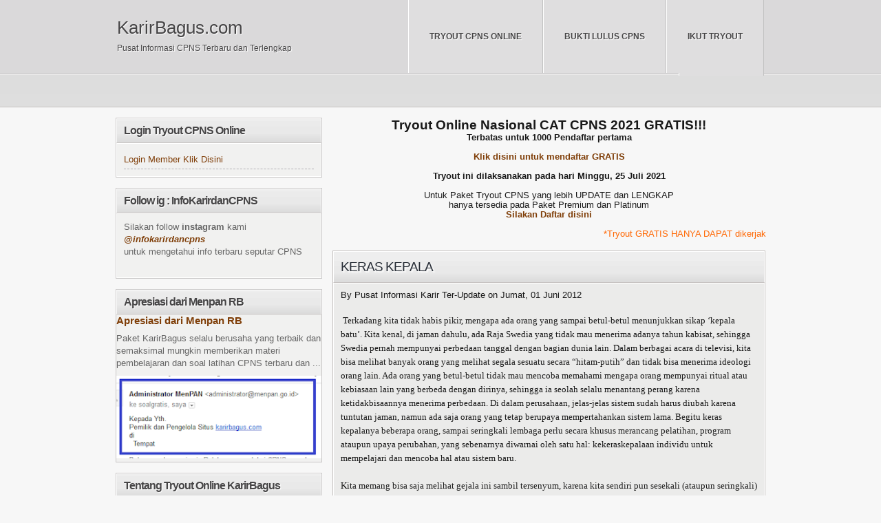

--- FILE ---
content_type: text/html; charset=UTF-8
request_url: http://www.karirbagus.com/2012/06/keras-kepala.html
body_size: 20520
content:
<!DOCTYPE html>
<html dir='ltr' xmlns='http://www.w3.org/1999/xhtml' xmlns:b='http://www.google.com/2005/gml/b' xmlns:data='http://www.google.com/2005/gml/data' xmlns:expr='http://www.google.com/2005/gml/expr'>
<head>
<link href='https://www.blogger.com/static/v1/widgets/2944754296-widget_css_bundle.css' rel='stylesheet' type='text/css'/>
<script async='async' data-ad-client='ca-pub-2740981001102352' src='https://pagead2.googlesyndication.com/pagead/js/adsbygoogle.js'></script>
<SCRIPT type='text/javascript'>
if (typeof document.onselectstart!="undefined") {
document.onselectstart=new Function ("return false");
}
else{
document.onmousedown=new Function ("return false");
document.onmouseup=new Function ("return true");
}
</SCRIPT>
<meta content='text/html; charset=UTF-8' http-equiv='Content-Type'/>
<meta content='blogger' name='generator'/>
<link href='http://www.karirbagus.com/favicon.ico' rel='icon' type='image/x-icon'/>
<link href='http://www.karirbagus.com/2012/06/keras-kepala.html' rel='canonical'/>
<link rel="alternate" type="application/atom+xml" title="KarirBagus.com - Atom" href="http://www.karirbagus.com/feeds/posts/default" />
<link rel="alternate" type="application/rss+xml" title="KarirBagus.com - RSS" href="http://www.karirbagus.com/feeds/posts/default?alt=rss" />
<link rel="service.post" type="application/atom+xml" title="KarirBagus.com - Atom" href="https://www.blogger.com/feeds/6869332084687234107/posts/default" />

<link rel="alternate" type="application/atom+xml" title="KarirBagus.com - Atom" href="http://www.karirbagus.com/feeds/6955955151966507891/comments/default" />
<!--Can't find substitution for tag [blog.ieCssRetrofitLinks]-->
<meta content='http://www.karirbagus.com/2012/06/keras-kepala.html' property='og:url'/>
<meta content='KERAS KEPALA' property='og:title'/>
<meta content='Soal Latihan dan Pembahasan CPNS 2018 Terbaru dan Terlengkap
Tips dan Trik Lolos Ujian CPNS' property='og:description'/>
<meta content='Info CPNS TERBARU dan TERLENGKAP' name='description'/>
<meta content='gocpns,cpns,asn,cpns 2014,penerimaan cpns 2014,formasi cpns 2014,lowongan cpns 2014,soal dan pembahasan cpns 2014,kementerian,departemen,tips cpns' name='keywords'/>
<meta content='cpns, cpns 2014' name='cpns'/>
<meta content='IE=EmulateIE7' http-equiv='X-UA-Compatible'/>
<meta content='width=1100' name='viewport'/>
<title>KERAS KEPALA | KarirBagus.com</title>
<style id='page-skin-1' type='text/css'><!--
/*
*/
/* CSS Reset */
*{margin:0;padding:0}
/* General */
body{background: #F7F7F7;margin:0;color:#191919;font-family:Arial, Tahoma, Verdana;font-size:13px;}
a:link,a:active{color:#7f3e08;text-decoration:none;}
a:visited{color:#7F3E08;text-decoration:none;}
a:hover{color:#2e1a03;text-decoration:underline;}
pre{margin:15px 0px;padding:10px;clear:both;background:#f2f2f0;border:1px solid #cacaca;overflow:auto;width:580px;}
pre:hover{background:#fff;}
p{ padding: 0.7em 0;}
table td,table th{
border:1px solid #ccc;
text-align:left;
padding:.4em .8em}
img{border:0}
body .alignleft{float:left;;margin:5px 20px 5px 0px;display: block;}
body .alignright{float:right;margin:5px 0px 5px 20px;display: block;}
body .aligncenter{clear:both;display:block;margin:10px auto 3px auto;padding: 10px 0;text-align:center;}
.alignleft img, .alignright img{display:block;}
.b-caption {display:block;font-size:11px;font-style:italic;margin:0 auto;padding:0px 0 5px;width:95%;}
.dropcap1{display:block;float:left;font-size:60px;line-height:60px;margin:0 20px 0 0;}
.dropcap2{display:block;float:left;font-size:50px;line-height:50px;margin:0 15px 0 0;background:#545454;color:#fff;padding:6px 25px 10px 25px;}
/* social button */
ul#soc{width: 220px; margin: 0px auto 30px auto;list-style: none;padding-bottom:20px}
* html ul#soc{width: 250px;list-style: none;padding-left:20px;padding-bottom:0px;margin:0;}
ul#soc li {display: inline;}
ul#soc li a {display: block;float: left;  height: 47px;background-image: url('https://blogger.googleusercontent.com/img/b/R29vZ2xl/AVvXsEhNKV6PjJBcqCRXe3Va11w-6DdKG_MMa3dgydoHJhKWXOOvCu_lwegqKBkOf0FWMCHhm460-BYrxsGsyOoBMqD5PbJ9ZynxnW7FM21JwluyKv5cx7yAoUfLgTZxcNwEENwNoZfrpxJFIT5g/'); text-indent: -9999px;}
ul#soc li a.facebook {width:52px;background-position:0 0;}
ul#soc li a.twitter {width:50px; background-position: -55px 0;}
ul#soc li a.rss {width:58px;background-position: -106px 0;}
ul#soc li a.email {width:59px;background-position: -164px 0;}
ul#soc li a.facebook:hover,ul#soc li a.facebook:focus {background-position: 0 -50px;}
ul#soc li a.twitter:hover,ul#soc li a.twitter:focus{background-position:-55px -50px;}
ul#soc li a.rss:hover, ul#soc li a.rss:focus {background-position: -106px -50px;}
ul#soc li a.email:hover, ul#soc li a.email:focus {background-position: -164px -50px;}
/* more link style */
.more a, .jump-link a{-moz-border-radius:5px;-khtml-border-radius: 5px;-webkit-border-radius: 5px;float:right;padding:2px 12px; border:none; background:#ccc; color:#000;font-style: italic;border:1px solid #b7b7b6;margin-top:10px;text-decoration:none;}
.more a:hover, .jump-link a:hover{background:#797878;color:#fff;border:1px solid #545353;text-decoration:none;}
/* Main containers */
#outer-wrapper{width: 945px;margin:0 auto;padding:0px;text-align:left;font: normal normal 97% verdana, sans-serif;}
#main-wrapper{width: 630px;float: left;word-wrap: break-word;overflow: hidden;}
#sidebar-wrapper {width: 300px;float: right;word-wrap: break-word;overflow: hidden;}
#leftbar{width: 307px;float: left;word-wrap: break-word;overflow: hidden;margin-right:10px}
#middlebar{width: 307px;float: right;word-wrap: break-word;overflow: hidden;margin-left:5px}
/* Header */
#headerbg{width:100%;margin-bottom:15px;padding-bottom:25px;border-bottom:1px solid #C6C2C1;background:#ddd url(https://blogger.googleusercontent.com/img/b/R29vZ2xl/AVvXsEjMnXc4xBF2jB3aoeo5b_R5s1mhL2JJCQPMQBUDiTVallBdTOX1LPx2yGLrAfKkT-AL7t4XJU3ReKdcMvtv_n6ykjt8yYmpfcOUHUtv2IX3V4gHM5H49Whn8AvT3wwuTfsWgmn4NgaOMbEJ/) repeat-x top left;}
#header-wrapper{width:940px;font-size:12px;margin: 0 auto 20px auto;padding:0;height:110px;overflow:hidden;}
#head-inner{width:300px;background-position:left;margin-left:0;margin-right:auto;padding-top:5px;float:left;}
#header{margin: 0;text-align: left;color:#464546;}
#header h1,#header h3 {color:#464546;margin:0;padding:20px 0 0 00px;text-decoration:none;font:normal normal 220% Arial, Georgia, Times New Roman;text-shadow:1px 1px 1px #fff;}
#header h1 a, #header h1 a:visited,#header h3 a, #header h3 a:visited {color:#464546;padding:20px 0 0 0px;text-shadow:1px 1px 1px #fff;text-decoration:none;}
#header h1 a:hover,#header h3 a:hover{text-decoration:underline;}
#header .description{color:#464546;margin:0;padding:7px 0 20px 0px;text-shadow:1px 1px 1px #fff;font:normal normal 100% Arial, sans-serif;}
#header img{margin-left:auto;margin-right:auto;}
#header img a, #header img a:hover{border:0}
/* Header Navigation menu */
#menur{float:right;margin:0;padding:0;width:600px;}
#menu{margin:0;padding:0;}
#menu ul{float: right;list-style:none;margin:0;padding:0;}
#menu li{list-style:none;margin:0;padding:0;}
#menu li a,#menu li a:link,#menu li a:visited{background:#dfdedf;border-left:1px solid #fff;border-right:1px solid #C1C1C1;font-weight:bold;color:#464546;display:block;text-transform:uppercase;margin:0;
padding:46px 30px;text-decoration:none;text-shadow:1px 1px 1px #fff;}#menu li a:hover,#menu li a:active{background:#D8D7D8;border-left:1px solid #C1C1C1;}
#menu li{float:right;padding:0}
/* Top Columns */
.topbg{height:7px;background:url(https://blogger.googleusercontent.com/img/b/R29vZ2xl/AVvXsEhRki9Iq09a3f9TbVYM6KkTWOyVZQKqLEuLGlQSUhscCS29COrw_Q_dx1kEt8FvALwG9v3uXdTUai7Avbd3U3ZpjSkl-sn-FT-42TZqsIe5THTuQYeRZ__pmXYFsCDdHuGOeUWXrpwTyb2t/) no-repeat top center;padding:0px;}
* html .topbg{margin:0px 0px -10px -2px;}
.top_border{margin:0 auto;position: relative;width: 942px;border:1px solid #c5c5c5;-webkit-border-radius: 5px;-moz-border-radius: 5px;border-radius: 5px;}
#top{margin: 0 auto;position: relative;width: 940px;overflow:hidden;border:1px solid #fff;-webkit-border-radius: 5px;-moz-border-radius: 5px;border-radius: 5px;background:url(https://blogger.googleusercontent.com/img/b/R29vZ2xl/AVvXsEg9V5-3EMGhbLaZ_x3HZhxgIH-HFEbqoB_gv0D142VT6Vczm1PTSUdBV4cxUpCuKPv5Hvu4T7xhSWpUTX6I3WBHn5MZTkvn8obODr_V2YvoUSpOfGAYfDbaTuNtIJpqiT-Nhq0HiA4uG-E_/) repeat-y top center;}
#top .widget{margin:0px;}
#top .widget-content{padding:0px;}
.icon {position: relative;float:right;top: -30px;}
.icon img{width:60px;height:60px;}
#mezfeatured{width:896px;margin:10px 10px 10px 21px; padding:0;}
#mezfeatured h2{display:none}
.topfootbg{height:7px;background:url(https://blogger.googleusercontent.com/img/b/R29vZ2xl/AVvXsEgmHROlYXbkB58RJoXP1CJAiw5jCOa2uhLbAquL6ZZpMH7gG8LRAWETuBOxmNVrMxRT0t8cITqFR_CZHLPrvp5yz9x4czvfnmYQQSFG6B-eHaBvxVES1HZbhvYvcgZ2rIEKsGiKtqp_7Cyv/) no-repeat bottom center;}
* html .topfootbg{margin:-10px 0px 0px -2px;background:url(https://blogger.googleusercontent.com/img/b/R29vZ2xl/AVvXsEgmHROlYXbkB58RJoXP1CJAiw5jCOa2uhLbAquL6ZZpMH7gG8LRAWETuBOxmNVrMxRT0t8cITqFR_CZHLPrvp5yz9x4czvfnmYQQSFG6B-eHaBvxVES1HZbhvYvcgZ2rIEKsGiKtqp_7Cyv/) no-repeat bottom center;}
/* Featured */
.featured_border{margin:0;position: relative;border:1px solid #c5c5c5;-webkit-border-radius: 5px;-moz-border-radius: 5px;border-radius: 5px;width:894px}
#featured{width:582px;position:relative;border:1px solid #fff;border-radius:5px;-moz-border-radius:5px;-webkit-border-radius:5px;height:305px; overflow:hidden;padding:10px 300px 10px 10px;}
#featured ul.ui-tabs-nav{position:absolute;top:10px; left:603px;list-style:none;padding:0; margin:0px;width:278px; height:310px;overflow:auto;overflow-x:hidden;}
#featured ul.ui-tabs-nav li{padding:0px;margin:0px 0px 3px 0px;font-size:12px;color:#666;border:1px solid #ccc;background:#EBEBEB url(https://blogger.googleusercontent.com/img/b/R29vZ2xl/AVvXsEiR1T6XSxYLE4vVArjCtEpO0xvIZEvpMelVsdfzhj-qHT2KKC7d7jfeMUgfoOm8rMH8cjoVuDAbHEpEtmp03XLcVYkaFkc8JynVkYE8zzhlrPHttaQTXmvGhBnrDIJr_rWxJgY9bJ-fNjml/) repeat-x left bottom;text-shadow:#fff 1px 1px 1px;}
#featured ul.ui-tabs-nav li img{float:left; margin:5px 5px 3px 5px;background:#fff;padding:3px;border:1px solid #ccc;}
#featured ul.ui-tabs-nav li span{font-size:11px;font-family:Verdana;line-height:18px;padding:5px;}
#featured li.ui-tabs-nav-item a{display:block;height:70px; text-decoration:none;color:#4f4e4e;background:#ccc url(https://blogger.googleusercontent.com/img/b/R29vZ2xl/AVvXsEjpeFpzrHzG8kJmCEG5sD7XaT48P1QN2WG1WbO4a4gUo9JAzI3JeeIRdNKhKs-1PEVfmP0cyv6D1xRR81Qm1DGoxJNwsCjBnB5E7Q_8rRyw3dcEZGXFBZlv2pLEfsO-yCmCWDJoqsQX0w7F/) repeat-x top left;line-height:20px; outline:none;border:1px solid #fff;}
#featured li.ui-tabs-nav-item a:hover{background:#ccc url(https://blogger.googleusercontent.com/img/b/R29vZ2xl/AVvXsEh11ilKpr3M0A2T2lSfjv7A8e5RABS6DPtFtDKLTiGSbaCP-mkIFxJGlZPmnjGmOdgRX66TdZ-NXDAUmAuCaJ_ykAjf8XlrnE8jNQMgryUXmlb7_UDXiUO29t8b0Ou24NxD-hqUGUOpbods/) repeat-x top left;}
#featured li.ui-tabs-selected{}
#featured ul.ui-tabs-nav li.ui-tabs-selected a{background:#ccc url(https://blogger.googleusercontent.com/img/b/R29vZ2xl/AVvXsEh11ilKpr3M0A2T2lSfjv7A8e5RABS6DPtFtDKLTiGSbaCP-mkIFxJGlZPmnjGmOdgRX66TdZ-NXDAUmAuCaJ_ykAjf8XlrnE8jNQMgryUXmlb7_UDXiUO29t8b0Ou24NxD-hqUGUOpbods/) repeat-x top left;}
#featured .ui-tabs-panel{width:580px; height:302px;background:#999; position:relative;margin:0;padding:0;border:1px solid #fff;}
#featured .ui-tabs-panel .info{position:absolute;bottom:0;left:0;padding:5px;height:70px;width:570px;background: url('https://blogger.googleusercontent.com/img/b/R29vZ2xl/AVvXsEgjpblZw9HEHuE9ngYQl8tZZCwT6aEgvHUoqVbO-B2x6Rhy1CB5uK9GZemZc7dN2jILKfNNOszLFQt5-_QGtsOTqxPB1Hyq5xpauhkZlaA6WUDtVurPMKDCk94LYp_F5n2zqBeDR06ZOMQ/s1600/transparent-bg.png');}
#featured .ui-tabs-panel .info a.hideshow{position:absolute; font-size:11px; font-family:Verdana; color:#f0f0f0; right:10px; top:-20px; line-height:20px; margin:0; outline:none; background:#333;}
#featured .info h3{font-size:1.6em; font-family:Georgia,serif; padding: 0px 5px; margin:0;font-weight:normal;overflow:hidden;}
#featured .info p{margin:0 5px;font-family:Verdana; font-size:12px;line-height:15px; color:#f0f0f0;}
#featured .info a{text-decoration:none;color:#f6d707;}
#featured .info a:hover{text-decoration:underline;}
#featured .ui-tabs-hide{display:none;}
#search{width: 274px;margin: 5px 0px;padding:0;height:35px;border:1px solid #cccbcb;background:#fff;}
#searchform{}
#searchbox{}
#search input{background:transparent;color:#797979;float:left;font-size:12px;margin: 5px 0 0 10px;width: 210px;padding:5px 7px;font: normal 13px arial, verdana, Times New Roman;border:0}
#search .btn{margin:4px 0 0;padding:0;width:auto;border:0}
/* Post */
.post{width: 627px;padding: 0;background:#ebebea;font-family: Helvetica, sans-serif;margin-bottom: 15px;border:1px solid #c6c2c1;}
.post h3,.post h1{margin:0;padding:10px;font-size:150%;font-weight:normal;line-height:1.3em;border-top:1px solid #fff;border-right:1px solid #fff;border-left:1px solid #fff;border-bottom:1px solid #c6c2c1;background:#EBEBEB url(https://blogger.googleusercontent.com/img/b/R29vZ2xl/AVvXsEiR1T6XSxYLE4vVArjCtEpO0xvIZEvpMelVsdfzhj-qHT2KKC7d7jfeMUgfoOm8rMH8cjoVuDAbHEpEtmp03XLcVYkaFkc8JynVkYE8zzhlrPHttaQTXmvGhBnrDIJr_rWxJgY9bJ-fNjml/) repeat-x left bottom;}
.post h3 a, .post h3 a:visited, .post h3 strong,.post h1 a, .post h1 a:visited, .post h1 strong{text-decoration:none;color:#272d36;padding-bottom: 5px;font-family:arial;letter-spacing:-1px;text-shadow:2px 2px 2px #fff;}
.post h3 strong, .post h3 a:hover,.post h1 strong, .post h1 a:hover {color:#616160;}
.post-labels {color:#666;padding: 3px 5px 3px 27px;margin:5px;text-transform:capitalize;background: url(https://blogger.googleusercontent.com/img/b/R29vZ2xl/AVvXsEi0UFD66Om15VDzqQSsO_BvRVx6mXU_si7Ub74xRAe1ltEwURWL-MYPILP0DQgXrB5areaa_scbXop-z2QHrl7AKWX7OAZ9MxRdkwb2Zg7CrBeiazyq5VHTeRw04baP3hWFADV4QbxgsRyH/) no-repeat top left;}
.post-body {margin:0 0 .75em;line-height:1.6em;font-family:verdana;background:#ebebea;padding:10px;border-left:1px solid #fff;border-right:1px solid #fff;}
.post-body h1{font-size:21px;margin-top:20px;margin-bottom:5px;font-weight:bold;}
.post-body h2{font-size:18px;margin-top:20px;margin-bottom:5px;font-weight:bold;}
.post-body h3{font-size:16px;margin-left:0px;padding-left:0;font-weight:bold;background:none;border:none;margin-top:20px;}
.post-body h4{font-size:14px;margin-top:20px;margin-bottom:5px;font-weight:bold;}
.post-meta{padding:10px;border-top:1px solid #fff;border-left:1px solid #fff;border-right:1px solid #fff;}
.post-footer-line-1{padding:10px;border-left:1px solid #fff;border-right:1px solid #fff;}
.post-footer-line-2{padding:0px 10px;border-left:1px solid #fff;border-right:1px solid #fff;border-bottom:1px solid #c6c2c1;}
.post-footer-line-3{border:1px solid #fff;padding:10px;}
.post-body blockquote{background:#c0bebe;border-top:1px solid #fff;border-left:4px solid #4a4949;border-right:1px solid #fff;border-bottom:1px solid #fff;color:#000000;display:block;font-family:"Courier New",Courier,monospace;font-size:12px;line-height:18px;margin:10px;overflow:auto;padding:10px 10px 15px;width:530px;}
.post-body .pullquote_right {float:right;margin:2% 0 2% 4%;padding:10px;width:40%;}
.post-body .pullquote_left{float:left;;margin:2% 4% 2% 0;padding:10px;width:40%;}
.post-body ul li{list-style: url(https://blogger.googleusercontent.com/img/b/R29vZ2xl/AVvXsEjvwcF5aHd6Ex9JEdW5U0IfSZnIAHjRugWkBiRPwmyM63ULMqnT8drjsNyFKoNykNDvbq9GwIyWEWh6ElygobALsxvtyrC_WjwU35-hfuNiM042yrVrnQSDoBhPFInA621ZjKcL2pTB65Us/);margin:15px 0px 7px 40px;}
.post-body ol li{margin:15px 0px 7px 40px;}
.comment-link{padding: 0px;height: 20px;width: 120px;float:right;text-align:center;}
.post-body img{-moz-border-radius:2px;-moz-box-shadow:1px 1px 5px #696969;-webkit-border-radius: 2px;background:none repeat scroll 0 0 #E3E3E3;border:1px solid #fff;display:inline;margin:0 0 10px;padding:5px;}
/* Comments */
div.comment-form-block{width:605px;margin:0 auto 0 10px;padding-bottom:20px;}
.comment_border{width: 627px;border:1px solid #c6c2c1;}
#comments {width: 625px;padding:0px;background:#EBEBEB;font-family: verdana, sans-serif;border:1px solid #fff;}
#comments h4{color:#272D36;margin:0;padding:7px 10px;font-size:150%;font-weight:normal;line-height:1.3em;border-bottom:1px solid #c6c2c1;background:#EBEBEB url(https://blogger.googleusercontent.com/img/b/R29vZ2xl/AVvXsEhDhEOmGZayE1lFSxZB3wKUpVzCn7CJpB-a1mKEi39tLNs6cCdHhTS2QdqtamBkp4PKd1i-C65JbsQqe0i8GbnmzX5ldqD3gI5VzcBOXY1w21qKtWqr4uoGhCW6FOh6lD8IxyFlumfXxjW6/) repeat-x left bottom;}
.comment-bubble {float:right;width:47px;height:32px;background:url(https://blogger.googleusercontent.com/img/b/R29vZ2xl/AVvXsEiYqQxkldCWpf9pGHtFQvOl5fTr-lOTHeK7JYzjDhEqjvigSAWCcmn0f0Yr0x-2C6Nqc_KMJMssmcfHKzfzpwp1ccAXny6ZHXCTVXkMmT2A9uTFEfIG45V_oC6zXnnjiAyZvrXKM2JsNzW1/) no-repeat;font-size:11px;margin-top:-2px;margin-right:2px;text-align:center;padding:0px 0px 10px 0px;}
#comments-block {margin:1em 0.8em 1.5em 10px;line-height:1.6em;text-align:left;width:558px;float:right;}
* html #comments-block {margin:1em 0.3em 1.5em 20px;width:562px;}
#comments-block .comment-author {margin:0;font-weight: bold;padding-top:15px;}
#comments-block .comment-body {margin:0;padding:5px;}
#comments-block .comment-body-author {margin:10px 0px;padding:8px;background:#d1d0d0;border-top:2px solid #EBEBEA;border-left:4px solid #4a4949;border-right:2px solid #EBEBEA;border-bottom:2px solid #EBEBEA;}
#comments-block .comment-footer,#comments-block .comment-footer-author {margin:-.25em 0 0;line-height: 1.4em;font-style: italic;font-size: 0.8em;background:#EBEBEB url(https://blogger.googleusercontent.com/img/b/R29vZ2xl/AVvXsEhtpfUFRX2eKBFWSn1XHOf0lN4sR3uiDP8AU1aPSwTxwFC-pNPnpMrvRbmvJhEQA3tbJkDe6bnk4hHO_zOiyijJ0uUdJwoEtSDdZIZnrvWxoO9xPoMbE-Rr0IlNB1sAuV8QXmOvcN8lY39I/) repeat-x bottom left;padding-bottom:20px;}
#comments-block .comment-body p,#comments-block .comment-body-author p {margin:0 0 .75em;}
.deleted-comment {font-style:italic;color:gray;}
#comment-editor{width:626px;}
* html #comment-editor{width:616px;}
.avatar-image-container img {background:url(https://blogger.googleusercontent.com/img/b/R29vZ2xl/AVvXsEiXY4QbLZwXswEePTqDVfhX3oUlFjrE3URJc1rERlgyHY0Dm8o_OzO_6LKoWBZgnWCSGAseVhJY76kOlk354nd26r0mi8ksCYTm3I-FYXEDYn-T8zH8Dhba9PoQTmHwTOCL7KjTrZnoGAIY/) no-repeat bottom center;width:35px;height:35px;border:1px solid #535252;}
#blog-pager-newer-link {float: left;margin-left: 10px;}
#blog-pager-older-link {float: right;margin-right: 10px;}
#blog-pager {background:#EBEBEA;text-align: center;width: 628px;clear: both;height: 28px;padding:0;border:1px solid #C6C2C1;margin-bottom:15px}
.blog-pager-inner{border:1px solid #fff;height: 16px;padding: 5px 0;}
.feed-links {display:none;}
/* Sidebar Content */
.sidebar {color: #666666;line-height: 1.5em;font-family: Helvetica;}
#sidebar .widget,#leftbar .widget, #middlebar .widget{border:1px solid #C9C7C7;background:#f1f1f0;padding:0px;margin-bottom:15px;}
#sidebar .widget-content,#leftbar .widget-content, #middlebar .widget-content{border:1px solid #fff;padding:10px;}{border:1px solid #fff;padding:10px;}
.sidebar h2{font-weight: bold;text-shadow:1px 1px 1px #fff;margin-top: 0;padding:8px 10px;color: #464546;font-size: 16px;letter-spacing:-1px;font-family:arial, sans-serif;border-top:1px solid #fff;border-left:1px solid #fff;border-right:1px solid #fff;border-bottom:1px solid #c6c2c1;background:#E3E3E3 url(https://blogger.googleusercontent.com/img/b/R29vZ2xl/AVvXsEiR1T6XSxYLE4vVArjCtEpO0xvIZEvpMelVsdfzhj-qHT2KKC7d7jfeMUgfoOm8rMH8cjoVuDAbHEpEtmp03XLcVYkaFkc8JynVkYE8zzhlrPHttaQTXmvGhBnrDIJr_rWxJgY9bJ-fNjml/) repeat-x left bottom;}
.sidebar a {color: #7f3e08;}
.sidebar a:hover {color: #7f3e08;}
.main .Blog{border-bottom-width:0;}
#leftbar .widget, #middlebar .widget {border:1px solid #C9C7C7;background:#f4f4f4;margin-bottom:15px;}
/* Profile */
.profile-img {float: left;margin-top: 0;margin-right: 10px;margin-bottom: 5px;margin-left: 0;padding: 4px;border: 1px solid #b2b1b4;}
.profile-data {margin:0;color: #272d36;font-weight: bold;line-height: 1.6em;}
.profile-datablock {margin:.5em 0 .5em;}
.profile-textblock {margin: 0.5em 0;line-height: 1.6em;}
/* Footer */
#footer-wrapper {width:100%;padding-top:15px;padding-bottom:25px;background:#ddd;border-top:1px solid #b4b3b3;border-bottom:1px solid #fff;}
#foot{margin: 0 auto;position: relative;width: 940px;overflow:hidden;}
#foot .widget{ margin-bottom:15px; }
#foot .widget-content{border-top:1px solid #f3f1f1;padding-top:10px}
#footleft{width:280px;float:left;margin:10px 10px 15px 0px;padding:0;display:inline;}
#footmiddle{width: 280px;float:left;margin:10px 10px 15px 10px;padding:0; display:inline;}
#footright{width: 340px;float:left;margin:10px 0px 15px 10px;padding:0;display:inline;}
#footleft h2,#footmiddle h2,#footright h2{border-bottom:2px solid #C5C5C5;margin: 1em 0 .3em 0;padding: 0 0 .5em 0;font-size:130%;color:#272d36;}
/* List Style */
.sidebar ul {list-style:none;margin:0;padding:0;}
.sidebar li{margin:0;padding-top:.35em;padding-right:0;padding-bottom:.25em;line-height:1.5em;text-transform:capitalize;border-bottom: 1px dashed #b2b1b4;}
.sidebar li a{margin:0;padding-top:0;padding-right:0;padding-bottom:.25em;line-height:1.5em;font-family:verdana, sans-serif;}
.sidebar li:hover {background: #f4f4f4;}
#top li,.foot li{text-transform:capitalize;margin: 0 0 5px;padding: 0px;text-transform:capitalize;}
#top ul,.foot ul{margin:0; padding:0;}
#top ul li{}
#top ol li{}
#foot ul li{margin:10px 0px 5px 20px;padding:0 0 5px 0px;border-bottom:1px dashed #b2b1b4;list-style: url(https://blogger.googleusercontent.com/img/b/R29vZ2xl/AVvXsEjvwcF5aHd6Ex9JEdW5U0IfSZnIAHjRugWkBiRPwmyM63ULMqnT8drjsNyFKoNykNDvbq9GwIyWEWh6ElygobALsxvtyrC_WjwU35-hfuNiM042yrVrnQSDoBhPFInA621ZjKcL2pTB65Us/);}
.foot ol li{margin:10px 0 5px 23px;padding:0 0 5px 0px;border-bottom:1px dashed #b2b1b4;}
/* Thumbnail preview */
.preview{float:left; padding:5px;margin:0px 25px 3px 0px !important;height:120px;width:173px;}
.noimage{float:left; padding:5px;margin:0px 25px 3px 0px !important;height:120px;width:173px;}
/* Hide Element */
#HTML90,#HTML81 h2{display:none;}
body#layout #HTML90{display:block}
/* Credit Link style */
#credit-wrapper{background: #a6a6a6;height: 20px;padding: 10px 0;border-top:1px solid #828282;}
#credit {width: 960px;margin: 0 auto;color: #e2e1e1;}
#credit a,#credit a:visited{color: #fff;text-decoration:none;}
#credit a:hover{text-decoration:underline;}
.credit_l{float:left;;width:750px;}
.credit_r{float:right;width:145px;text-align:right;}
/* Featured Categories */
img.label_thumb, .item-thumbnail img {float:left;padding:5px;border:1px solid #8f8f8f;background:#E9E9E9;margin-right:10px;height:55px;width:55px;}
img.label_thumb:hover,.item-thumbnail:hover img{background:#f7f6f6;}
.label_with_thumbs {float: left;width: 100%;min-height:70px;margin: 0px 10px 2px 0px;padding:0;}
ul.label_with_thumbs li {padding:8px 0;min-height:65px;margin-bottom:10px;}
.label_with_thumbs a {}
.label_with_thumbs strong {}
#subbox{background:#fff;width:165px;color:#000;font-size:12px;font-family: Arial, Tahoma, Verdana;font-weight: normal;margin: 10px 0px 0px 0px;padding: 3px;border-top:1px solid #666;border-right:1px solid #ddd;border-left:1px solid #666;border-bottom:1px solid #ddd;display:inline;}
#subbutton{background-color:#303030;color:#fff;font-size:12px;font-family:georgia;width:85px;padding:3px;margin-left:5px;-moz-border-radius-topleft:5px;-moz-border-radius-topright:5px;-moz-border-radius-bottomleft:5px;-moz-border-radius-bottomright:5px;-webkit-border-top-left-radius:5px;-webkit-border-top-right-radius:5px;-webkit-border-bottom-left-radius:5px;-webkit-border-bottom-right-radius:5px;}
#submit{background:#2B74B4;color:#FFF;font-size:12px;font-family: Arial, Tahoma, Verdana;padding:4px;margin:0;border:1px solid #234B69;}

--></style>
<style type='text/css'>
#leftbar,#middlebar{display:none}
</style>
<style type='text/css'>
#main-wrapper{width: 630px;float: right;word-wrap: break-word;overflow: hidden;}
#sidebar-wrapper {width: 300px;float: left;word-wrap: break-word;overflow: hidden;}
</style>
<script type='text/javascript'> 
var thumbnail_mode = "no-float";
summary_noimg = 700; 
summary_img = 470; 
img_thumb_height = 120; 
img_thumb_width = 173; 
</script>
<script type='text/javascript'>
//<![CDATA[
function removeHtmlTag(strx,chop){ 
	if(strx.indexOf("<")!=-1)
	{
		var s = strx.split("<"); 
		for(var i=0;i<s.length;i++){ 
			if(s[i].indexOf(">")!=-1){ 
				s[i] = s[i].substring(s[i].indexOf(">")+1,s[i].length); 
			} 
		} 
		strx =  s.join(""); 
	}
	chop = (chop < strx.length-1) ? chop : strx.length-2; 
	while(strx.charAt(chop-1)!=' ' && strx.indexOf(' ',chop)!=-1) chop++; 
	strx = strx.substring(0,chop-1); 
	return strx+'...'; 
}

function createSummaryAndThumb(pID){
	var div = document.getElementById(pID);
	var imgtag = "";
	var img = div.getElementsByTagName("img");
	var summ = summary_noimg;
	if(img.length>=1) {	
		imgtag = '<span class="preview"><img src="'+img[0].src+'" width="'+img_thumb_width+'px" height="'+img_thumb_height+'px" style="margin:5px" alt="preview"/></span>';
		summ = summary_img;
	}
	if(img.length<1) {	
		imgtag = '<span class="noimage"><img src="https://blogger.googleusercontent.com/img/b/R29vZ2xl/AVvXsEi77cYQjpYJKfNeiWg4z36eYuPBn0hv4WjpJl2s-SMIefCK3Bi7Oo9ve9D4P5iK_gjWOEDIQBkJ9IgWY_p07NHe-SQkJ3nzEw9A4f3rcDXC4A0eNdEzdiKtpqqYEYNyZloytWe8esTF-9c/" width="173px" height="120px" style="margin:5px" alt="preview"/></span>';
		summ = summary_img;
	}

	var summary = imgtag + '<div>' + removeHtmlTag(div.innerHTML,summ) + '</div>';
	div.innerHTML = summary;
}
//]]>
</script>
<script src='http://ajax.googleapis.com/ajax/libs/jquery/1.3.2/jquery.min.js' type='text/javascript'></script>
<script src='http://ajax.googleapis.com/ajax/libs/jqueryui/1.5.3/jquery-ui.min.js' type='text/javascript'></script>
<script type='text/javascript'>
	$(document).ready(function(){
		$("#featured > ul").tabs({fx:{opacity: "toggle"}}).tabs("rotate", 4000, true);
	});
</script>
<script type='text/javascript'>
//<![CDATA[
function labelthumbs(json){document.write('<ul class="label_with_thumbs">');for(var i=0;i<numposts;i++){var entry=json.feed.entry[i];var posttitle=entry.title.$t;var posturl;if(i==json.feed.entry.length)break;for(var k=0;k<entry.link.length;k++){if(entry.link[k].rel=='replies'&&entry.link[k].type=='text/html'){var commenttext=entry.link[k].title;var commenturl=entry.link[k].href;}
if(entry.link[k].rel=='alternate'){posturl=entry.link[k].href;break;}}var thumburl;try{thumburl=entry.media$thumbnail.url;}catch(error)
{s=entry.content.$t;a=s.indexOf("<img");b=s.indexOf("src=\"",a);c=s.indexOf("\"",b+5);d=s.substr(b+5,c-b-5);if((a!=-1)&&(b!=-1)&&(c!=-1)&&(d!="")){thumburl=d;}else thumburl='https://blogger.googleusercontent.com/img/b/R29vZ2xl/AVvXsEgjggdYW5s0W31h-oNtVUopY_YUj77-K5mHN6A-zztSKE42cajH_0dEVKsGIcaU6Ja62yT5v2kLMXdsoTO3jj_TtyTPdvAQtqkNikDiuYolraKzQeysdzdI5gvvmcUl6HohX2FGdrwx4vg_/';}
var postdate=entry.published.$t;var cdyear=postdate.substring(0,4);var cdmonth=postdate.substring(5,7);var cdday=postdate.substring(8,10);var monthnames=new Array();monthnames[1]="Jan";monthnames[2]="Feb";monthnames[3]="Mar";monthnames[4]="Apr";monthnames[5]="May";monthnames[6]="Jun";monthnames[7]="Jul";monthnames[8]="Aug";monthnames[9]="Sep";monthnames[10]="Oct";monthnames[11]="Nov";monthnames[12]="Dec";document.write('<li class="clearfix">');if(showpostthumbnails==true)
document.write('<a href="'+posturl+'" target ="_top"><img class="label_thumb" src="'+thumburl+'"/></a>');document.write('<a href="'+posturl+'" target ="_top">'+posttitle+'</a><br>');if("content"in entry){var postcontent=entry.content.$t;}
else
if("summary"in entry){var postcontent=entry.summary.$t;}
else var postcontent="";var re=/<\S[^>]*>/g;postcontent=postcontent.replace(re,"");if(showpostsummary==true){if(postcontent.length<numchars){document.write('');document.write(postcontent);document.write('');}
else{document.write('');postcontent=postcontent.substring(0,numchars);var quoteEnd=postcontent.lastIndexOf(" ");postcontent=postcontent.substring(0,quoteEnd);document.write(postcontent+'...');document.write('');}}
var towrite='';var flag=0;document.write('<br>');if(showpostdate==true){towrite=towrite+monthnames[parseInt(cdmonth,10)]+'-'+cdday+' - '+cdyear;flag=1;}
if(showcommentnum==true)
{if(flag==1){towrite=towrite+' | ';}
if(commenttext=='1 Comments')commenttext='1 Comment';if(commenttext=='0 Comments')commenttext='No Comments';commenttext='<a href="'+commenturl+'" target ="_top">'+commenttext+'</a>';towrite=towrite+commenttext;flag=1;;}
if(displaymore==true)
{if(flag==1)towrite=towrite+' | ';towrite=towrite+'<a href="'+posturl+'" class="url" target ="_top">More »</a>';flag=1;;}
document.write(towrite);document.write('</li>');if(displayseparator==true)
if(i!=(numposts-1))
document.write('');}document.write('</ul>');}
//]]>
</script>
<script language='JavaScript'>
//<![CDATA[
<!--
/********
*karirbagus.com
**********/
var message="Selamat mencari karir yang terbaik bagi Anda.";
///////////////////////////////////
function clickIE4(){
if (event.button==2){
alert(message);
return false;
}
}
function clickNS4(e){
if (document.layers||document.getElementById&&!document.all){
if (e.which==2||e.which==3){
alert(message);
return false;
}
}
}
if (document.layers){
document.captureEvents(Event.MOUSEDOWN);
document.onmousedown=clickNS4;
}
else if (document.all&&!document.getElementById){
document.onmousedown=clickIE4;
}
document.oncontextmenu=new Function("alert(message);return false")
// -->
//]]>
</script>
<link href='https://www.blogger.com/dyn-css/authorization.css?targetBlogID=6869332084687234107&amp;zx=d7ddef73-22c4-4e4e-bca3-08533cbd032d' media='none' onload='if(media!=&#39;all&#39;)media=&#39;all&#39;' rel='stylesheet'/><noscript><link href='https://www.blogger.com/dyn-css/authorization.css?targetBlogID=6869332084687234107&amp;zx=d7ddef73-22c4-4e4e-bca3-08533cbd032d' rel='stylesheet'/></noscript>
<meta name='google-adsense-platform-account' content='ca-host-pub-1556223355139109'/>
<meta name='google-adsense-platform-domain' content='blogspot.com'/>

</head>
<body oncontextmenu='return false;' onkeydown='return false;' onmousedown='return false;'>
<div class='navbar section' id='navbar'><div class='widget Navbar' data-version='1' id='Navbar1'><script type="text/javascript">
    function setAttributeOnload(object, attribute, val) {
      if(window.addEventListener) {
        window.addEventListener('load',
          function(){ object[attribute] = val; }, false);
      } else {
        window.attachEvent('onload', function(){ object[attribute] = val; });
      }
    }
  </script>
<div id="navbar-iframe-container"></div>
<script type="text/javascript" src="https://apis.google.com/js/platform.js"></script>
<script type="text/javascript">
      gapi.load("gapi.iframes:gapi.iframes.style.bubble", function() {
        if (gapi.iframes && gapi.iframes.getContext) {
          gapi.iframes.getContext().openChild({
              url: 'https://www.blogger.com/navbar/6869332084687234107?po\x3d6955955151966507891\x26origin\x3dhttp://www.karirbagus.com',
              where: document.getElementById("navbar-iframe-container"),
              id: "navbar-iframe"
          });
        }
      });
    </script><script type="text/javascript">
(function() {
var script = document.createElement('script');
script.type = 'text/javascript';
script.src = '//pagead2.googlesyndication.com/pagead/js/google_top_exp.js';
var head = document.getElementsByTagName('head')[0];
if (head) {
head.appendChild(script);
}})();
</script>
</div></div>
<div id='headerbg'>
<div id='header-wrapper'>
<div id='head-inner'>
<div class='header section' id='header'><div class='widget Header' data-version='1' id='Header1'>
<div id='header-inner'>
<div class='titlewrapper'>
<h3 class='title'>
<a href='http://www.karirbagus.com/'>KarirBagus.com</a>
</h3>
</div>
<div class='descriptionwrapper'>
<p class='description'><span>Pusat Informasi CPNS Terbaru dan Terlengkap</span></p>
</div>
</div>
</div></div>
</div>
<div id='menur'>
<div class='header section' id='rheader'><div class='widget LinkList' data-version='1' id='LinkList99'>
<div class='widget-content'>
<ul id='menu'>
<li><a href='http://www.karirbagus.com/2021/02/blog-post.html'>Ikut Tryout</a></li>
<li><a href='http://www.karirbagus.com/2021/02/testimoni-lolos-cpns-murni.html'>Bukti Lulus CPNS</a></li>
<li><a href='http://www.karirbagus.com/2011/10/tentang-program.html'>Tryout CPNS Online</a></li>
<li><a href='http://www.karirbagus.com/'>Beranda</a></li>
</ul>
</div>
</div></div>
</div>
</div>
<!-- end header-wrapper -->
<div style='clear:both'></div>
</div>
<!-- end headerbg -->
<div id='outer-wrapper'><div id='wrap2'>
<div id='content-wrapper'>
<div id='main-wrapper'>
<div id='crosscol-wrapper' style='text-align:center'>
<div class='crosscol section' id='crosscol'><div class='widget HTML' data-version='1' id='HTML1'>
<h2 class='title'>Tryout Online Nasional CAT CPNS 2021 GRATIS!!!</h2>
<div class='widget-content'>
<div style="font-weight: normal;"><b>Terbatas untuk 1000 Pendaftar pertama</b></div><div style="font-weight: normal;"><b><br /></b></div><div><b><a href="https://docs.google.com/forms/d/e/1FAIpQLSfjbIfR3lBWSrGvu9eSSzP__TXfXP2qKCi2c_vLVu1KkF8Ulg/viewform?usp=sf_link"><blockquote>Klik disini untuk mendaftar GRATIS</blockquote></a></b></div><div style="font-weight: normal;"><b><br /></b></div><div style="font-weight: normal;"><b><blockquote></blockquote>Tryout ini dilaksanakan pada hari Minggu, 25 Juli 2021<blockquote></blockquote></b></div><div style="font-weight: normal;"><br /><span><span>Untuk Paket Tryout CPNS yang lebih UPDATE dan LENGKAP <br />hanya tersedia pada Paket Premium dan Platinum</span></span></div><div style="font-weight: normal;"><b><a href="https://docs.google.com/forms/d/e/1FAIpQLSdHfjiokt4RaKXVoHKny48kbFMBVTtPTmQU1ePuRdzUi3wKQQ/viewform?usp=sf_link"><span><span></span></span></a></b></div><div style="font-weight: normal;"><span><span><b><a href="http://www.karirbagus.com/2021/02/blog-post.html">Silakan Daftar disini</a></b></span></span></div><div style="font-weight: normal;"><br /></div><div style="font-weight: normal;"><span =""  style="color:#ff6600;"><marquee loop="99" behavior="slide" direction="left">*Tryout GRATIS HANYA DAPAT dikerjakan pada hari Minggu, 23 Juli 2021 Pukul 01.00 WIB s/d 23.00 WIB.</marquee></span></div><div style="font-weight: normal;"><div><b><a href="https://docs.google.com/forms/d/e/1FAIpQLSdHfjiokt4RaKXVoHKny48kbFMBVTtPTmQU1ePuRdzUi3wKQQ/viewform?usp=sf_link"><span></span></a></b></div></div>
</div>
<div class='clear'></div>
</div><div class='widget HTML' data-version='1' id='HTML5'>
<div class='widget-content'>
<br/>
</div>
<div class='clear'></div>
</div></div>
</div>
<div class='main section' id='main'><div class='widget Blog' data-version='1' id='Blog1'>
<div class='blog-posts hfeed'>
<!--Can't find substitution for tag [defaultAdStart]-->
<div class='post hentry uncustomized-post-template'>
<a name='6955955151966507891'></a>
<h1 class='post-title entry-title'>
<a href='http://www.karirbagus.com/2012/06/keras-kepala.html' title='KERAS KEPALA'>KERAS KEPALA</a>
</h1>
<p class='post-meta'>By Pusat Informasi Karir Ter-Update on 
<script>var date = 'Jumat, 01 Juni 2012';</script>
Jumat, 01 Juni 2012
</p>
<div class='post-body entry-content'>
&nbsp;Terkadang kita tidak habis pikir, mengapa ada orang yang sampai betul-betul menunjukkan sikap &#8216;kepala batu&#8217;. Kita kenal, di jaman dahulu, ada Raja Swedia yang tidak mau menerima adanya tahun kabisat, sehingga Swedia pernah mempunyai perbedaan tanggal dengan bagian dunia lain. Dalam berbagai acara di televisi, kita bisa melihat banyak orang yang melihat segala sesuatu secara &#8220;hitam-putih&#8221; dan tidak bisa menerima ideologi orang lain. Ada orang yang betul-betul tidak mau mencoba memahami mengapa orang mempunyai ritual atau kebiasaan lain yang berbeda dengan dirinya, sehingga ia seolah selalu menantang perang karena ketidakbisaannya menerima perbedaan. Di dalam perusahaan, jelas-jelas sistem sudah harus diubah karena tuntutan jaman, namun ada saja orang yang tetap berupaya mempertahankan sistem lama. Begitu keras kepalanya beberapa orang, sampai seringkali lembaga perlu secara khusus merancang pelatihan, program ataupun upaya perubahan, yang sebenarnya diwarnai oleh satu hal: kekeraskepalaan individu untuk mempelajari dan mencoba hal atau sistem baru.<br />
<br />
Kita memang bisa saja melihat gejala ini sambil tersenyum, karena kita sendiri pun sesekali (ataupun seringkali) menunjukkan sikap keras kepala. Daripada mencoba mendengarkan keterangan orang ataupun bertukar pikiran, kita kadang lebih cepat untuk melontarkan argumen, mempersiapkan tandingan maupun melakukan berbagai upaya untuk melindungi diri dari serangan terhadap keyakinan kita. Bila dipaksa untuk berubah, kita kadang malah berusaha mencari keterangan sendiri, membuat presentasi sendiri, bahkan sibuk menerangkan kerangka berpikir yang menurut kita lebih benar dari orang lain. Pernahkah kita membayangkan betapa besarnya kerugian yang bisa kita alami karena kekeraskepalaan dan sikap tidak mau menerima pendapat yang berbeda? Tidak hanya hubungan baik bisa terluka atau kesempatan berkembang hilang, bahkan &#8220;pertumpahan darah&#8221; pun bisa terjadi semata karena mempertahankan sikap keras kepala. Bayangkan bagaimana kelompok ataupun perusahaan berkembang, bila para eksekutifnya bertahan dengan sikap keras kepala mempertahankan sistem yang sudah basi. Apa jadinya kalau para menteri dalam kabinet tidak bisa menerima masukan ataupun permintaan dari departemen lain? Betapa runyamnya bila lembaga ataupun partai politik tidak memikirkan kooperasi, sinergi atau sekadar koordinasi, hanya karena sikap &#8216;keras kepala&#8217;?<br />
<br />
Bukan Salah individu<br />
Ada orang yang merasa sikap keras kepalanya bukan masalah, karena tidak menyadari bahwa sikap ini menghambat,&#8220;Memang saya keras kepala, so what?&#8221;. Ada juga individu yang sedikit-banyak bangga dengan kekeraskepalaannya, malah berkomentar,&#8221;Kalau tidak ada yang keras kepala, perusahaan ini tidak jadi begini.&#8221; Individu yang keras kepala tidak mau berubah kerap mempermasalahkan lingkungan daripada melakukan introspeksi diri, &#8220;Yah, gimana kita mau berubah, kalau kultur di negara kita seperti ini.&#8221; Semua bentuk pembenaran ini, tentu tidak akan memperbaiki keadaan. &#8220;Kepala batu&#8221; baru bisa dilunakkan bila individu sadar dirinya keras kepala, yang kemudian diikuti oleh keinginan untuk berubah yang kuat. Bila seseorang mengakui, &#8220;Ya, saya sangat sadar kelemahan saya ini, namun rasanya begitu sulit untuk mengubahnya.&#8221;, di sinilah kita akan melihat titik terangnya.<br />
<br />
Seorang ahli mengatakan bahwa sikap keras kepala bukan &#8220;salah&#8221; individu, namun &#8220;kesalahan&#8221; dari kekuatan bawah sadar dari individunya. Kita memasukkan pengalaman pahit, manis,&nbsp; pengetahuan, keyakinan, penilaian, kebiasaan diri kita, ke alam bawah sadar kita. Alam bawah sadar kita mengunci materi-materi tersebut, terutama bila kebiasaan-kebiasaan kita ini mendukung dan menguatkan keyakinan kita. Hal-hal yang berada di alam bawah sadar, tidak bisa dibongkar dengan mudah. Kita bahkan sangat sulit mengingat-ingat kembali apa yang pernah terlintas di alam sadar kita dan terkubur dalam. Sayangnya, alam bawah sadar kita tidak mempunyai mekanisme koreksi secara otomatis. Jadi ibarat sebuat CPU komputer, alam bawah sadar kita tidak&nbsp; mempunyai mekanisme defragmenter, clean up,&nbsp; atau membuang file file yang tidak berguna lagi. Inilah penyebab sikap keras kepala seolah begitu sulit dirubah, meskipun individunya sendiri ingin berubah.<br />
<br />
Sadar bahwa kita ingin lebih &#8220;open minded&#8221; namun tidak punya kontrol terhadap alam bawah sadar kita, maka upaya yang harus kita lipatgandakan bukan melawan orang lain atau bersikap defensif, namun justru melawan alam bawah sadar kita, alias diri sendiri juga. Pertama-tama, kita perlu memasukkan materi ke dalam diri sendiri, melalui keyakinan diri, niat dan &#8216;self talk&#8217; bahwa kita adalah mahluk pembelajar, mahluk pendengar dan selalu ingin memasukkan hal-hal baru dalam pertimbangan diri kita. Ini yang harus dicemplungkan ke alam bawah sadar kita banyak-banyak, sehinggar reaksi-reaksi spontan kita pun terpengaruhi untuk bersikap terbuka.<br />
<br />
Mencerna itu Keren<br />
Kita tidak boleh membiarkan diri berkehendak untuk mempunyai kontrol situasi yang sempurna. Ketakutan si alam bawah sadar akan kehilangan kontrol, perlu dikalahkan oleh kekuatan kesadaran baru dengan keyakinan bahwa kontrol situasi memang tidak bisa kita pertahankan dalam dunia dan lingkungan yang sudah menganut keterbukaan begini. Keseimbangan justru bisa kita dapatkan dari pertimbangan-pertimbangan baru, semacam menimbang antara baru dan lama, faham kiri dan kanan, ortodoks dengan yang modern. Kita perlu meyakini bahwa ketrampilan mencerap perlu diasah. Kita perlu mendengar dengan kapasitas penuh. Mana mungkin kita bisa menerima informasi bila kita mendengar setengah hati, separuh jalan, atau sambil berpikir dan berkonsentrasi pada isi pembicaraan kita saja? Kita perlu sadar dan meyakini bahwa keinginan kita berbicara harus kita hentikan pada waktu kita menerima data yang disampaikan orang lain. Dengan demikian informasi yang masuk bisa diolah. Mari mencerap, kemudian&nbsp; mencerna.<br />
<br />
Eileen R
<div style='clear: both;'></div>
</div>
<div class='post-footer'>
<div class='post-footer-line post-footer-line-1'>
<div class='post-share-buttons'>
<a class='share-button sb-email' href='&target=email' target='_blank' title='Kirimkan Ini lewat Email'>
<span class='share-button-link-text'>Kirimkan Ini lewat Email</span></a>
<a class='share-button sb-blog' href='&target=blog' onclick='window.open(this.href, "_blank", "height=270,width=475"); return false;' target='_blank' title='BlogThis!'>
<span class='share-button-link-text'>BlogThis!</span></a>
<a class='share-button sb-twitter' href='&target=twitter' target='_blank' title='Bagikan ke X'>
<span class='share-button-link-text'>Bagikan ke X</span></a>
<a class='share-button sb-facebook' href='&target=facebook' onclick='window.open(this.href, "_blank", "height=430,width=640"); return false;' target='_blank' title='Berbagi ke Facebook'>
<span class='share-button-link-text'>Berbagi ke Facebook</span></a>
<a class='share-button sb-buzz' href='&target=buzz' onclick='window.open(this.href, "_blank", "height=415,width=690"); return false;' target='_blank' title=''>
<span class='share-button-link-text'><!--Can't find substitution for tag [top.shareToBuzzMsg]--></span></a>
</div>
</div>
<div class='post-footer-line post-footer-line-2'>
<span class='reaction-buttons'>
</span>
<span class='star-ratings'>
</span>
<span class='post-backlinks post-comment-link'>
</span>
<span class='post-icons'>
</span>
</div>
<div class='post-footer-line post-footer-line-3'>
<span class='post-labels'>
<a href='http://www.karirbagus.com/search/label/Tips%20Karir' rel='tag'>Tips Karir</a>, 
</span>
<span class='post-location'>
</span>
</div>
</div>
</div>
<div class='comment_border'>
<div class='comments' id='comments'>
<a name='comments'></a>
<div id='backlinks-container'>
<div id='Blog1_backlinks-container'>
</div>
</div>
</div>
</div>
<!--Can't find substitution for tag [adEnd]-->
</div>
<div class='blog-pager' id='blog-pager'>
<div class='blog-pager-inner'>
<span id='blog-pager-newer-link'>
<a class='blog-pager-newer-link' href='http://www.karirbagus.com/2012/06/tips-sukses-lulus-tes-samapta.html' id='Blog1_blog-pager-newer-link' title='Posting Lebih Baru'>&#171; Posting Lebih Baru</a>
</span>
<span id='blog-pager-older-link'>
<a class='blog-pager-older-link' href='http://www.karirbagus.com/2012/06/ketagihan-proteksi-diri-karena-melek.html' id='Blog1_blog-pager-older-link' title='Posting Lama'>Posting Lama &#187;</a>
</span>
<a class='home-link' href='http://www.karirbagus.com/'>Beranda</a>
</div>
</div>
<div class='clear'></div>
</div><div class='widget HTML' data-version='1' id='HTML90'>
<h2 class='title'>Delete this element to display blogger navbar</h2>
<div class='widget-content'>
<style type='text/css'>
#navbar, #navbar-iframe{display:none;height:0;}
</style>
</div>
<div class='clear'></div>
</div></div>
<div id='leftbar'>
<div class='sidebar section' id='sidebarleft'><div class='widget HTML' data-version='1' id='HTML3'>
<h2 class='title'>Lowongan Terbaru</h2>
<div class='widget-content'>
<script type='text/javascript'>var numposts = 5;var showpostthumbnails = true;var displaymore = false;var displayseparator = false;var showcommentnum = false;var showpostdate = false;var showpostsummary = true;var numchars = 80;</script>
<script type="text/javascript" src="/feeds/posts/default/-/Lowongan%20Terbaru?orderby=updated&
alt=json-in-script&callback=labelthumbs"></script>
<div class="more_topic"><a href="http://indkarir.blogspot.com/search/label/Lowongan%20Terbaru">Selengkapnya &raquo;</a></div>
</div>
<div class='clear'></div>
</div></div>
</div>
<div id='middlebar'>
<div class='sidebar section' id='middleleft'><div class='widget HTML' data-version='1' id='HTML4'>
<h2 class='title'>INFO CPNS</h2>
<div class='widget-content'>
<script type='text/javascript'>var numposts = 5;var showpostthumbnails = true;var displaymore = false;var displayseparator = false;var showcommentnum = false;var showpostdate = false;var showpostsummary = true;var numchars = 80;</script>
<script type="text/javascript" src="/feeds/posts/default/-/Info%20CPNS%202015?orderby=updated&
alt=json-in-script&callback=labelthumbs"></script>
<div class="more_topic"><a href="http://indkarir.blogspot.com/search/label/Info%20CPNS%202015">Selengkapnya &raquo;</a></div>
</div>
<div class='clear'></div>
</div></div>
</div>
</div>
<div id='sidebar-wrapper'>
<div class='sidebar section' id='sidebar'><div class='widget LinkList' data-version='1' id='LinkList3'>
<h2>Login Tryout CPNS Online</h2>
<div class='widget-content'>
<ul>
<li><a href='http://www.karirbagus.com/2021/02/silakan-login-disini.html'>Login Member klik disini</a></li>
</ul>
<div class='clear'></div>
</div>
</div><div class='widget Text' data-version='1' id='Text1'>
<h2 class='title'>Follow ig : InfoKarirdanCPNS</h2>
<div class='widget-content'>
<div></div><blockquote><div>Silakan follow <b>instagram</b> kami <i><b><a href="https://www.instagram.com/infokarirdancpns/">@infokarirdancpns</a></b></i><br /></div><div>untuk mengetahui info terbaru seputar CPNS</div><div><br /></div></blockquote><div></div>
</div>
<div class='clear'></div>
</div><div class='widget FeaturedPost' data-version='1' id='FeaturedPost1'>
<h2 class='title'>Apresiasi dari Menpan RB</h2>
<div class='post-summary'>
<h3><a href='http://www.karirbagus.com/2018/05/apresiasi-dari-menpan-rb.html'>Apresiasi dari Menpan RB</a></h3>
<p>
      Paket KarirBagus selalu berusaha yang terbaik dan semaksimal mungkin memberikan materi pembelajaran dan soal latihan CPNS terbaru dan ...
</p>
<img class='image' src='https://blogger.googleusercontent.com/img/b/R29vZ2xl/AVvXsEg90QkQdQzmm3S74f9o7rZobciftu9qTyNacHuOqI30nFN5QlonRMAwYTJUPJhgFdtv2TB8zirjQFTilf8L0RjINshXZ8MjE_kkdgfSnvbVTDlyg_e9XZ86tlBwZr9pBXDXS90GzgnyoZhq/s320/testi+menpan+2.png'/>
</div>
<style type='text/css'>
    .image {
      width: 100%;
    }
  </style>
<div class='clear'></div>
</div><div class='widget LinkList' data-version='1' id='LinkList1'>
<h2>Tentang Tryout Online KarirBagus</h2>
<div class='widget-content'>
<ul>
<li><a href='http://www.karirbagus.com/2018/05/apresiasi-dari-menpan-rb.html'>Apresiasi dari MenPan RB</a></li>
<li><a href='http://www.karirbagus.com/2018/05/apa-saja-contoh-dan-jenis-materi-resmi.html'>Materi Ujian CPNS itu apa saja</a></li>
<li><a href='http://www.karirbagus.com/2011/10/tentang-program.html'>Apa itu Paket KarirBagus</a></li>
<li><a href='http://tescpns.online/'>Tampilan Program KarirBagus</a></li>
<li><a href='http://www.karirbagus.com/2013/05/yang-selalu-ditanyakan.html'>Pertanyaan tentang Tryout KarirBagus</a></li>
<li><a href='http://www.karirbagus.com/2021/02/blog-post.html'>Daftar Tryout CPNS online via WA</a></li>
<li><a href='http://www.karirbagus.com/2021/02/bukti-transfer-pendaftaran-member.html'>Bukti Transfer Member</a></li>
<li><a href='http://www.karirbagus.com/2013/05/bukti-pengiriman.html'>Bukti Resi (Dulu sebelum kami online)</a></li>
</ul>
<div class='clear'></div>
</div>
</div><div class='widget LinkList' data-version='1' id='LinkList2'>
<h2>Berbagi Pengalaman Ujian CPNS</h2>
<div class='widget-content'>
<ul>
<li><a href='http://www.karirbagus.com/2018/05/pengalaman-admin-lolos-cpns.html'>Pengalaman Admin Lolos CPNS</a></li>
<li><a href='http://www.karirbagus.com/2012/12/pengalaman-test-seleksi-cpns-kemenkeu.html'>Kementerian Keuangan</a></li>
<li><a href='http://www.karirbagus.com/2012/12/pengalaman-ujian-cpns-kemenlu-1.html'>Kementerian Luar Negeri 1</a></li>
<li><a href='http://www.karirbagus.com/2012/12/pengalaman-mengikuti-tes-cpns-kemlu.html'>Kementerian Luar Negeri 2</a></li>
<li><a href='http://www.karirbagus.com/2012/12/pengalaman-ujian-cpns-kementerian-agama.html'>Kementerian Agama</a></li>
<li><a href='http://www.karirbagus.com/2012/12/pengalaman-ujian-cpns-kominfo.html'>Kementerian Komunikasi dan Informatika</a></li>
<li><a href='http://www.karirbagus.com/2012/12/pengalaman-ujian-cpns-kemenkumham.html'>Kementerian Hukum dan HAM</a></li>
<li><a href='http://www.karirbagus.com/2012/12/pengalaman-ujian-cpns-kemenlu-kominfo.html'>Kemenlu, Kominfo dan Prop. DIY</a></li>
<li><a href='http://www.karirbagus.com/2012/12/pengalaman-pribadi-lulus-ujian-cpns.html'>Pengalaman Pribadi Lulus CPNS</a></li>
<li><a href='http://www.karirbagus.com/2012/12/pengalaman-ujian-cpns-pemda-bekasi.html'>Pemda Bekasi</a></li>
</ul>
<div class='clear'></div>
</div>
</div><div class='widget Label' data-version='1' id='Label1'>
<h2>Kategori Berita</h2>
<div class='widget-content list-label-widget-content'>
<ul>
<li>
<a dir='ltr' href='http://www.karirbagus.com/search/label/CPNS%20Lembaga'>CPNS Lembaga</a>
</li>
<li>
<a dir='ltr' href='http://www.karirbagus.com/search/label/Info%20CPNS%20Terbaru'>Info CPNS Terbaru</a>
</li>
<li>
<a dir='ltr' href='http://www.karirbagus.com/search/label/Lowongan%20BUMN'>Lowongan BUMN</a>
</li>
<li>
<a dir='ltr' href='http://www.karirbagus.com/search/label/Lowongan%20Terbaru'>Lowongan Terbaru</a>
</li>
<li>
<a dir='ltr' href='http://www.karirbagus.com/search/label/Tentang%20Program'>Tentang Program</a>
</li>
<li>
<a dir='ltr' href='http://www.karirbagus.com/search/label/Tips%20CPNS'>Tips CPNS</a>
</li>
<li>
<a dir='ltr' href='http://www.karirbagus.com/search/label/Tips%20Karir'>Tips Karir</a>
</li>
<li>
<a dir='ltr' href='http://www.karirbagus.com/search/label/Tips%20Lulus%20Ujian%20CPNS'>Tips Lulus Ujian CPNS</a>
</li>
</ul>
<div class='clear'></div>
</div>
</div><div class='widget PopularPosts' data-version='1' id='PopularPosts1'>
<h2>Info Paling Dicari</h2>
<div class='widget-content popular-posts'>
<ul>
<li>
<div class='item-content'>
<div class='item-thumbnail'>
<a href='http://www.karirbagus.com/2013/06/apa-sih-toefl-itu.html' target='_blank'>
<img alt='' border='0' src='https://blogger.googleusercontent.com/img/b/R29vZ2xl/AVvXsEjTT1uAZFYSUjsl3IGZ9EEYc5RyjK1pRgh-FSfKuZBVIPWJD0u43GSfQwYvWeqxYicj1GxaCD-o4xLGKJvMYysnolujLES-Y8KLgMPdCBuMo5MAuQGwDASL9m-LEMK5evVa-zGDPC29zrlO/w72-h72-p-k-no-nu/TOEFL_iBT_14.jpg'/>
</a>
</div>
<div class='item-title'><a href='http://www.karirbagus.com/2013/06/apa-sih-toefl-itu.html'>Apa sih TOEFL itu?</a></div>
<div class='item-snippet'>    TOEFL ! Pasti rekan semua sudah mengenal kata ini. Kalau belum silakan membaca informasi yang kami berikan tentang hal yang satu ini.   ...</div>
</div>
<div style='clear: both;'></div>
</li>
<li>
<div class='item-content'>
<div class='item-thumbnail'>
<a href='http://www.karirbagus.com/2015/04/honorer-k2-gagal-tes-cpns-2015-langsung.html' target='_blank'>
<img alt='' border='0' src='https://blogger.googleusercontent.com/img/b/R29vZ2xl/AVvXsEhXWxGjCDksapuampLQ2byGDfHQfXnI02RapKqGh9v5XGcWx_00Xxh7rXG0rX4Uy1M2z_JHpmeQ4K9c81YrER9gSqbbliq8woftlKVuaRbDimiiB52DUQpeWdBRxssirH21pGmN0JC9jBeR/w72-h72-p-k-no-nu/ilustrasi4.jpg'/>
</a>
</div>
<div class='item-title'><a href='http://www.karirbagus.com/2015/04/honorer-k2-gagal-tes-cpns-2015-langsung.html'>Honorer K2 Gagal Tes CPNS 2015 Langsung Didepak</a></div>
<div class='item-snippet'>  JAKARTA-- Pemerintah ingin menuntaskan masalah honorer kategori dua (K2) yang belum juga beres. Menteri Pendayagunaan Aparatur Negara dan ...</div>
</div>
<div style='clear: both;'></div>
</li>
<li>
<div class='item-content'>
<div class='item-thumbnail'>
<a href='http://www.karirbagus.com/2018/05/apa-saja-contoh-dan-jenis-materi-resmi.html' target='_blank'>
<img alt='' border='0' src='https://blogger.googleusercontent.com/img/b/R29vZ2xl/AVvXsEhwlYd3GETCj_QnS1cOjP3neguBbBUGWYsAh6e8ArYEcgkdE1ULZQtUdhTD2T3oFj8h5dgKt3qtpSaAiRurV2YZAFk2-H2L5A0WlOIi_ADy8Ru77BjPWIdSj6GHSMI8TCYdfe3e8BJlp00t/w72-h72-p-k-no-nu/tes-cat-cpns-kemenkumham-2017_20170905_084144.jpg'/>
</a>
</div>
<div class='item-title'><a href='http://www.karirbagus.com/2018/05/apa-saja-contoh-dan-jenis-materi-resmi.html'>Apa Saja Contoh dan Jenis Materi Resmi Soal CPNS yang Menggunakan Sistem CAT CPNS</a></div>
<div class='item-snippet'>     Banyak peserta seleksi&#160; CPNS &#160;bertanya? Apa saja bentuk soal&#160; CPNS &#160;yang terbaru? Apakah sama bentuk dan modelnya dengan soal ujian saa...</div>
</div>
<div style='clear: both;'></div>
</li>
<li>
<div class='item-content'>
<div class='item-thumbnail'>
<a href='http://www.karirbagus.com/2012/05/lowongan-pramugari-garuda-indonesia.html' target='_blank'>
<img alt='' border='0' src='https://blogger.googleusercontent.com/img/b/R29vZ2xl/AVvXsEgZPx6JTVrk69hUPnSm3ufdJcxInk8WM1C9DwlldEsv6u4NZleLkGHjG24tIdaDxZfuiU421MYoD-q-j-zGil0DBlqBWUWWsvn62qMg6RzIQPYUaIybABjc2Pu6U2bPy-N1VFJA1Mbe4Fk-/w72-h72-p-k-no-nu/FA+BDO+%2807-08+Juni+12%29.jpg'/>
</a>
</div>
<div class='item-title'><a href='http://www.karirbagus.com/2012/05/lowongan-pramugari-garuda-indonesia.html'>Lowongan Pramugari Garuda Indonesia Deadline Juni 2012</a></div>
<div class='item-snippet'>Lowongan Pramugari Garuda Indonesia Deadline Juni 2012 Daftar  kesempatan kerja  tersedia  di Garuda Indonesia  Lokasi : Makasar, Jambi, Pek...</div>
</div>
<div style='clear: both;'></div>
</li>
<li>
<div class='item-content'>
<div class='item-thumbnail'>
<a href='http://www.karirbagus.com/2021/02/bukti-transfer-pendaftaran-member.html' target='_blank'>
<img alt='' border='0' src='https://blogger.googleusercontent.com/img/b/R29vZ2xl/AVvXsEg8ocr7HdOmCineY-pG9jS1pIaNvIK_s9UzTWVP5vkkQfL_Id1Y9jmKEvtJK6tO5tP3fcbCh2H-m1JK4hHAUWIKdxdrypVCXgSTklKO69KZEk3rdIV6TXTwMOLt30-NE4eS-PjQ93_pjIpZ/w72-h72-p-k-no-nu/bukti+tf+1.jpg'/>
</a>
</div>
<div class='item-title'><a href='http://www.karirbagus.com/2021/02/bukti-transfer-pendaftaran-member.html'>Bukti Transfer Pendaftaran Member KarirBagus</a></div>
<div class='item-snippet'>Berikut ini kami berikan sebagian kecil bukti transfer pembayaran untuk pendaftaran member Tryout Online CAT CPNS di KarirBagus.com.&#160; Untuk ...</div>
</div>
<div style='clear: both;'></div>
</li>
<li>
<div class='item-content'>
<div class='item-thumbnail'>
<a href='http://www.karirbagus.com/2021/02/login-member-gratis.html' target='_blank'>
<img alt='' border='0' src='https://blogger.googleusercontent.com/img/b/R29vZ2xl/AVvXsEi1XIBw7SItFkei9hn9LiXRNLcDr2Me5nwKoSSxfR0B3GJsWvVSAUfZNjjiFWK8z7agdHMTp9Ee13TY86-ivJSKONkK1ToYINmJt9j4bg815IBhlRtLeARMMCknlraHFS4ikLwlBi1k0x_m/w72-h72-p-k-no-nu/login-button-png-18027.png'/>
</a>
</div>
<div class='item-title'><a href='http://www.karirbagus.com/2021/02/login-member-gratis.html'>Login Member Gratis</a></div>
<div class='item-snippet'>Silakan klik disini untuk mengerjakan Tryout CPNS Online Gratis. Gunakan Username dan Password yang sudah anda peroleh. &#160; Tryout Gratis hany...</div>
</div>
<div style='clear: both;'></div>
</li>
<li>
<div class='item-content'>
<div class='item-thumbnail'>
<a href='http://www.karirbagus.com/2021/02/login-tryout-cpns-online-premium-member.html' target='_blank'>
<img alt='' border='0' src='https://blogger.googleusercontent.com/img/b/R29vZ2xl/AVvXsEiMlhFuJ6SDsAdAZ_RIbT0TI2iEmYOmTwLnmrClmxjIKsW0ukIFCkAb7ZLwepzTQKEYpmNQY6B29JyYdDGE6i3BQKw3cIDDQT-ounOy-L18rWoDhiy76zZZ-aNV-4thMczHvo_DlsRs5iIn/w72-h72-p-k-no-nu/PngItem_1405851.png'/>
</a>
</div>
<div class='item-title'><a href='http://www.karirbagus.com/2021/02/login-tryout-cpns-online-premium-member.html'>Login Tryout CPNS Online Premium Member</a></div>
<div class='item-snippet'>Silakan pilih tombol untuk mulai mengerjakan Tryout Online CAT CPNS Premium Member&#160; Tryout bisa dikerjakan tidak harus secara berurutan. Bis...</div>
</div>
<div style='clear: both;'></div>
</li>
<li>
<div class='item-content'>
<div class='item-thumbnail'>
<a href='http://www.karirbagus.com/2021/02/blog-post.html' target='_blank'>
<img alt='' border='0' src='https://blogger.googleusercontent.com/img/b/R29vZ2xl/AVvXsEi-_gPlNocvviCM6IPHGdEVuFqL3344Y0HcOawdPHH6qTZqAdY7rGZwHkS1cePZm7OmXdwG3bo1f16sVpUFfDfbWi0ygfRBaJA0U80KcQMwQPvB4exYmik-0DMn1qt2lONk-rLzx43ozKWZ/w72-h72-p-k-no-nu/cat3.jpg'/>
</a>
</div>
<div class='item-title'><a href='http://www.karirbagus.com/2021/02/blog-post.html'>Tentukan Paket Member Tryout CPNS dan PPPK 2021 Online Anda</a></div>
<div class='item-snippet'>Paket Tryout Gratis Biaya: RP.0 (GRATIS)&#160; Fasilitas: 1 Set Tryout SKD CAT CPNS Online Dalam 1 Set Tryout SKD CAT CPNS Online terdiri dari 10...</div>
</div>
<div style='clear: both;'></div>
</li>
<li>
<div class='item-content'>
<div class='item-thumbnail'>
<a href='http://www.karirbagus.com/2021/02/testimoni-lolos-cpns-murni.html' target='_blank'>
<img alt='' border='0' src='https://blogger.googleusercontent.com/img/b/R29vZ2xl/AVvXsEhf6fN9mbu7rv6ZJIEaWxEkd88mcSMFfFjm5X4LOZdgU2D1ftsmECyYaBEvdqUQasEtff25Ieimf6x6LF-Ad4M8NDtHVK6Lld5sNdLR71PjN1rtgKf7zVi6qMgDBGKrh1mQwn6tpL2SpWvl/w72-h72-p-k-no-nu/testimoni+lusi.jpg'/>
</a>
</div>
<div class='item-title'><a href='http://www.karirbagus.com/2021/02/testimoni-lolos-cpns-murni.html'>Testimoni Lolos CPNS MURNI</a></div>
<div class='item-snippet'>Testimoni&#160; Mohon maaf sebelumnya, kami tidak mempublikasikan semua identitas dari para pengguna program KarirBagus. Mereka semua kebanyakan ...</div>
</div>
<div style='clear: both;'></div>
</li>
<li>
<div class='item-content'>
<div class='item-thumbnail'>
<a href='http://www.karirbagus.com/2012/12/pengalaman-ujian-cpns-kemenlu-1.html' target='_blank'>
<img alt='' border='0' src='https://blogger.googleusercontent.com/img/b/R29vZ2xl/AVvXsEhDMfBjfiVK5ljo1IRwvXq9kjfi1UK8N062KJpvRlH9nJEnAdon3sRSDb6S9AI91ZQxUGPvwrwJwInYK-uavkcxQ86gW-oAPxXlGSz77MzjzoUnR9rx3Cdfrkvt8gt1ZG7tQpzLeG3aaRMe/w72-h72-p-k-no-nu/Penerimaan-Cpns-Kemenlu-2012.png'/>
</a>
</div>
<div class='item-title'><a href='http://www.karirbagus.com/2012/12/pengalaman-ujian-cpns-kemenlu-1.html'>Pengalaman Ujian CPNS KEMENLU 1</a></div>
<div class='item-snippet'>   4 September 2010, saya baru saja mengikuti tes CPNS Kemenlu 2010. Seperti tahun-tahun sebelumnya, tes tahun ini juga kembali diadain di J...</div>
</div>
<div style='clear: both;'></div>
</li>
</ul>
<div class='clear'></div>
</div>
</div></div>
</div>
<!-- spacer for skins that want sidebar and main to be the same height-->
<div class='clear'>&#160;</div>
</div>
<!-- end content-wrapper -->
</div></div>
<!-- end outer-wrapper -->
<div id='footer-wrapper'>
<div id='foot'>
<div class='foot no-items section' id='footleft'></div>
<div class='foot no-items section' id='footmiddle'></div>
<div class='foot no-items section' id='footright'></div>
<div style='clear:both'></div>
</div>
</div>
<div id='credit-wrapper'>
<div id='credit'>
<div class='credit_l'>
<!-- -->
&#169; <a href='http://www.karirbagus.com/' title='KarirBagus.com'>KarirBagus.com</a> | Team by <a href='http://www.karirbagus.com/' title='Informasi CPNS dan Umum'>KarirBagus.com</a> in collaboration with <a href='http://www.karirbagus.com'>www.karirbagus.com</a>, and <a href='http://www.karirbagus.com/'>Team KarirBagus.com</a>
</div>
<div class='credit_r'>
 Team <a href='http://www.karirbagus.com/' title='blogger'>KarirBagus.com</a>
</div>
</div>
</div>

<script type="text/javascript" src="https://www.blogger.com/static/v1/widgets/2028843038-widgets.js"></script>
<script type='text/javascript'>
window['__wavt'] = 'AOuZoY5eUyL-_fWxrSRjTEd1U-ODsqDMSw:1769910370441';_WidgetManager._Init('//www.blogger.com/rearrange?blogID\x3d6869332084687234107','//www.karirbagus.com/2012/06/keras-kepala.html','6869332084687234107');
_WidgetManager._SetDataContext([{'name': 'blog', 'data': {'blogId': '6869332084687234107', 'title': 'KarirBagus.com', 'url': 'http://www.karirbagus.com/2012/06/keras-kepala.html', 'canonicalUrl': 'http://www.karirbagus.com/2012/06/keras-kepala.html', 'homepageUrl': 'http://www.karirbagus.com/', 'searchUrl': 'http://www.karirbagus.com/search', 'canonicalHomepageUrl': 'http://www.karirbagus.com/', 'blogspotFaviconUrl': 'http://www.karirbagus.com/favicon.ico', 'bloggerUrl': 'https://www.blogger.com', 'hasCustomDomain': true, 'httpsEnabled': true, 'enabledCommentProfileImages': true, 'gPlusViewType': 'FILTERED_POSTMOD', 'adultContent': false, 'analyticsAccountNumber': '', 'encoding': 'UTF-8', 'locale': 'id', 'localeUnderscoreDelimited': 'id', 'languageDirection': 'ltr', 'isPrivate': false, 'isMobile': false, 'isMobileRequest': false, 'mobileClass': '', 'isPrivateBlog': false, 'isDynamicViewsAvailable': true, 'feedLinks': '\x3clink rel\x3d\x22alternate\x22 type\x3d\x22application/atom+xml\x22 title\x3d\x22KarirBagus.com - Atom\x22 href\x3d\x22http://www.karirbagus.com/feeds/posts/default\x22 /\x3e\n\x3clink rel\x3d\x22alternate\x22 type\x3d\x22application/rss+xml\x22 title\x3d\x22KarirBagus.com - RSS\x22 href\x3d\x22http://www.karirbagus.com/feeds/posts/default?alt\x3drss\x22 /\x3e\n\x3clink rel\x3d\x22service.post\x22 type\x3d\x22application/atom+xml\x22 title\x3d\x22KarirBagus.com - Atom\x22 href\x3d\x22https://www.blogger.com/feeds/6869332084687234107/posts/default\x22 /\x3e\n\n\x3clink rel\x3d\x22alternate\x22 type\x3d\x22application/atom+xml\x22 title\x3d\x22KarirBagus.com - Atom\x22 href\x3d\x22http://www.karirbagus.com/feeds/6955955151966507891/comments/default\x22 /\x3e\n', 'meTag': '', 'adsenseHostId': 'ca-host-pub-1556223355139109', 'adsenseHasAds': false, 'adsenseAutoAds': false, 'boqCommentIframeForm': true, 'loginRedirectParam': '', 'view': '', 'dynamicViewsCommentsSrc': '//www.blogblog.com/dynamicviews/4224c15c4e7c9321/js/comments.js', 'dynamicViewsScriptSrc': '//www.blogblog.com/dynamicviews/488fc340cdb1c4a9', 'plusOneApiSrc': 'https://apis.google.com/js/platform.js', 'disableGComments': true, 'interstitialAccepted': false, 'sharing': {'platforms': [{'name': 'Dapatkan link', 'key': 'link', 'shareMessage': 'Dapatkan link', 'target': ''}, {'name': 'Facebook', 'key': 'facebook', 'shareMessage': 'Bagikan ke Facebook', 'target': 'facebook'}, {'name': 'BlogThis!', 'key': 'blogThis', 'shareMessage': 'BlogThis!', 'target': 'blog'}, {'name': 'X', 'key': 'twitter', 'shareMessage': 'Bagikan ke X', 'target': 'twitter'}, {'name': 'Pinterest', 'key': 'pinterest', 'shareMessage': 'Bagikan ke Pinterest', 'target': 'pinterest'}, {'name': 'Email', 'key': 'email', 'shareMessage': 'Email', 'target': 'email'}], 'disableGooglePlus': true, 'googlePlusShareButtonWidth': 0, 'googlePlusBootstrap': '\x3cscript type\x3d\x22text/javascript\x22\x3ewindow.___gcfg \x3d {\x27lang\x27: \x27id\x27};\x3c/script\x3e'}, 'hasCustomJumpLinkMessage': false, 'jumpLinkMessage': 'Baca selengkapnya', 'pageType': 'item', 'postId': '6955955151966507891', 'pageName': 'KERAS KEPALA', 'pageTitle': 'KarirBagus.com: KERAS KEPALA', 'metaDescription': ''}}, {'name': 'features', 'data': {}}, {'name': 'messages', 'data': {'edit': 'Edit', 'linkCopiedToClipboard': 'Tautan disalin ke papan klip!', 'ok': 'Oke', 'postLink': 'Tautan Pos'}}, {'name': 'template', 'data': {'name': 'custom', 'localizedName': 'Khusus', 'isResponsive': false, 'isAlternateRendering': false, 'isCustom': true}}, {'name': 'view', 'data': {'classic': {'name': 'classic', 'url': '?view\x3dclassic'}, 'flipcard': {'name': 'flipcard', 'url': '?view\x3dflipcard'}, 'magazine': {'name': 'magazine', 'url': '?view\x3dmagazine'}, 'mosaic': {'name': 'mosaic', 'url': '?view\x3dmosaic'}, 'sidebar': {'name': 'sidebar', 'url': '?view\x3dsidebar'}, 'snapshot': {'name': 'snapshot', 'url': '?view\x3dsnapshot'}, 'timeslide': {'name': 'timeslide', 'url': '?view\x3dtimeslide'}, 'isMobile': false, 'title': 'KERAS KEPALA', 'description': 'Soal Latihan dan Pembahasan CPNS 2018 Terbaru dan Terlengkap\nTips dan Trik Lolos Ujian CPNS', 'url': 'http://www.karirbagus.com/2012/06/keras-kepala.html', 'type': 'item', 'isSingleItem': true, 'isMultipleItems': false, 'isError': false, 'isPage': false, 'isPost': true, 'isHomepage': false, 'isArchive': false, 'isLabelSearch': false, 'postId': 6955955151966507891}}]);
_WidgetManager._RegisterWidget('_NavbarView', new _WidgetInfo('Navbar1', 'navbar', document.getElementById('Navbar1'), {}, 'displayModeFull'));
_WidgetManager._RegisterWidget('_HeaderView', new _WidgetInfo('Header1', 'header', document.getElementById('Header1'), {}, 'displayModeFull'));
_WidgetManager._RegisterWidget('_LinkListView', new _WidgetInfo('LinkList99', 'rheader', document.getElementById('LinkList99'), {}, 'displayModeFull'));
_WidgetManager._RegisterWidget('_HTMLView', new _WidgetInfo('HTML100', 'mezfeatured', document.getElementById('HTML100'), {}, 'displayModeFull'));
_WidgetManager._RegisterWidget('_HTMLView', new _WidgetInfo('HTML1', 'crosscol', document.getElementById('HTML1'), {}, 'displayModeFull'));
_WidgetManager._RegisterWidget('_HTMLView', new _WidgetInfo('HTML5', 'crosscol', document.getElementById('HTML5'), {}, 'displayModeFull'));
_WidgetManager._RegisterWidget('_BlogView', new _WidgetInfo('Blog1', 'main', document.getElementById('Blog1'), {'cmtInteractionsEnabled': false, 'lightboxEnabled': true, 'lightboxModuleUrl': 'https://www.blogger.com/static/v1/jsbin/3314219954-lbx.js', 'lightboxCssUrl': 'https://www.blogger.com/static/v1/v-css/828616780-lightbox_bundle.css'}, 'displayModeFull'));
_WidgetManager._RegisterWidget('_HTMLView', new _WidgetInfo('HTML90', 'main', document.getElementById('HTML90'), {}, 'displayModeFull'));
_WidgetManager._RegisterWidget('_HTMLView', new _WidgetInfo('HTML3', 'sidebarleft', document.getElementById('HTML3'), {}, 'displayModeFull'));
_WidgetManager._RegisterWidget('_HTMLView', new _WidgetInfo('HTML4', 'middleleft', document.getElementById('HTML4'), {}, 'displayModeFull'));
_WidgetManager._RegisterWidget('_LinkListView', new _WidgetInfo('LinkList3', 'sidebar', document.getElementById('LinkList3'), {}, 'displayModeFull'));
_WidgetManager._RegisterWidget('_TextView', new _WidgetInfo('Text1', 'sidebar', document.getElementById('Text1'), {}, 'displayModeFull'));
_WidgetManager._RegisterWidget('_FeaturedPostView', new _WidgetInfo('FeaturedPost1', 'sidebar', document.getElementById('FeaturedPost1'), {}, 'displayModeFull'));
_WidgetManager._RegisterWidget('_LinkListView', new _WidgetInfo('LinkList1', 'sidebar', document.getElementById('LinkList1'), {}, 'displayModeFull'));
_WidgetManager._RegisterWidget('_LinkListView', new _WidgetInfo('LinkList2', 'sidebar', document.getElementById('LinkList2'), {}, 'displayModeFull'));
_WidgetManager._RegisterWidget('_LabelView', new _WidgetInfo('Label1', 'sidebar', document.getElementById('Label1'), {}, 'displayModeFull'));
_WidgetManager._RegisterWidget('_PopularPostsView', new _WidgetInfo('PopularPosts1', 'sidebar', document.getElementById('PopularPosts1'), {}, 'displayModeFull'));
</script>
</body>
</html>

--- FILE ---
content_type: text/html; charset=utf-8
request_url: https://www.google.com/recaptcha/api2/aframe
body_size: 268
content:
<!DOCTYPE HTML><html><head><meta http-equiv="content-type" content="text/html; charset=UTF-8"></head><body><script nonce="MM5CSwBDLlSbkh4tYqmAFQ">/** Anti-fraud and anti-abuse applications only. See google.com/recaptcha */ try{var clients={'sodar':'https://pagead2.googlesyndication.com/pagead/sodar?'};window.addEventListener("message",function(a){try{if(a.source===window.parent){var b=JSON.parse(a.data);var c=clients[b['id']];if(c){var d=document.createElement('img');d.src=c+b['params']+'&rc='+(localStorage.getItem("rc::a")?sessionStorage.getItem("rc::b"):"");window.document.body.appendChild(d);sessionStorage.setItem("rc::e",parseInt(sessionStorage.getItem("rc::e")||0)+1);localStorage.setItem("rc::h",'1769910373405');}}}catch(b){}});window.parent.postMessage("_grecaptcha_ready", "*");}catch(b){}</script></body></html>

--- FILE ---
content_type: text/javascript; charset=UTF-8
request_url: http://www.karirbagus.com/feeds/posts/default/-/Lowongan%20Terbaru?orderby=updated&alt=json-in-script&callback=labelthumbs
body_size: 57892
content:
// API callback
labelthumbs({"version":"1.0","encoding":"UTF-8","feed":{"xmlns":"http://www.w3.org/2005/Atom","xmlns$openSearch":"http://a9.com/-/spec/opensearchrss/1.0/","xmlns$blogger":"http://schemas.google.com/blogger/2008","xmlns$georss":"http://www.georss.org/georss","xmlns$gd":"http://schemas.google.com/g/2005","xmlns$thr":"http://purl.org/syndication/thread/1.0","id":{"$t":"tag:blogger.com,1999:blog-6869332084687234107"},"updated":{"$t":"2024-11-06T09:51:39.249+07:00"},"category":[{"term":"Info CPNS Terbaru"},{"term":"Info CPNS 2013"},{"term":"Info CPNS 2017"},{"term":"Lowongan Terbaru"},{"term":"Info CPNS 2014"},{"term":"Lowongan BUMN"},{"term":"info cpns 2018"},{"term":"Tips Lulus Ujian CPNS"},{"term":"Tips CPNS"},{"term":"Info CPNS 2015"},{"term":"Seputar CPNS"},{"term":"CPNS Lembaga"},{"term":"Tips Karir"},{"term":"Pengalaman Ujian CPNS"},{"term":"Perusahaan Nasional"},{"term":"Penerimaan Pegawai 2017"},{"term":"CPNS 2018"},{"term":"Info CPNS 2019"},{"term":"Lowongan 2019"},{"term":"Penerimaan Non CPNS"},{"term":"cpns 2016"},{"term":"cpns 2021"},{"term":"Beasiswa dalam negeri"},{"term":"CPNS 2019"},{"term":"Info PNS"},{"term":"Penerimaan CPNS 2014"},{"term":"Penerimaan Pegawai 2015"},{"term":"Tentang Program"},{"term":"Info CPNS 2021"},{"term":"Info PNS 2015"},{"term":"Penerimaan Pegawai 2016"},{"term":"Seputar PNS"},{"term":"beasiswa luar negeri"},{"term":"casn 2016"},{"term":"BUMD"},{"term":"Info CPNS 2020"},{"term":"Lowongan 2018"},{"term":"Penerimaan Pegawai 2019"},{"term":"ikatan dinas"},{"term":"latihan soal cpns"},{"term":"soal cpns 2021"}],"title":{"type":"text","$t":"KarirBagus.com"},"subtitle":{"type":"html","$t":"Pusat Informasi CPNS Terbaru dan Terlengkap"},"link":[{"rel":"http://schemas.google.com/g/2005#feed","type":"application/atom+xml","href":"http:\/\/www.karirbagus.com\/feeds\/posts\/default"},{"rel":"self","type":"application/atom+xml","href":"http:\/\/www.blogger.com\/feeds\/6869332084687234107\/posts\/default\/-\/Lowongan+Terbaru?alt=json-in-script\u0026orderby=updated"},{"rel":"alternate","type":"text/html","href":"http:\/\/www.karirbagus.com\/search\/label\/Lowongan%20Terbaru"},{"rel":"hub","href":"http://pubsubhubbub.appspot.com/"},{"rel":"next","type":"application/atom+xml","href":"http:\/\/www.blogger.com\/feeds\/6869332084687234107\/posts\/default\/-\/Lowongan+Terbaru\/-\/Lowongan+Terbaru?alt=json-in-script\u0026start-index=26\u0026max-results=25\u0026orderby=updated"}],"author":[{"name":{"$t":"Pusat Informasi Karir Ter-Update"},"uri":{"$t":"http:\/\/www.blogger.com\/profile\/18079422469826683793"},"email":{"$t":"noreply@blogger.com"},"gd$image":{"rel":"http://schemas.google.com/g/2005#thumbnail","width":"16","height":"16","src":"https:\/\/img1.blogblog.com\/img\/b16-rounded.gif"}}],"generator":{"version":"7.00","uri":"http://www.blogger.com","$t":"Blogger"},"openSearch$totalResults":{"$t":"50"},"openSearch$startIndex":{"$t":"1"},"openSearch$itemsPerPage":{"$t":"25"},"entry":[{"id":{"$t":"tag:blogger.com,1999:blog-6869332084687234107.post-7827851681344911747"},"published":{"$t":"2018-02-23T09:53:00.000+07:00"},"updated":{"$t":"2018-02-23T09:53:16.888+07:00"},"category":[{"scheme":"http://www.blogger.com/atom/ns#","term":"Lowongan Terbaru"}],"title":{"type":"text","$t":"Penerimaan Pegawai Tetap Non-PNS Sebagai Dosen Universitas Negeri Malang (UM) Tahun 2018"},"content":{"type":"html","$t":"\u003Cdiv class=\"separator\" style=\"clear: both; text-align: center;\"\u003E\n\u003Ca href=\"https:\/\/blogger.googleusercontent.com\/img\/b\/R29vZ2xl\/AVvXsEhUrc0usYJmQztGHT2CXaER29WJ05GNoMw54zUVGdHv8OouWFENgaahok0LjlT9Ip6vOLzK8aMiERA7BgYMATs_f4gA3ZOFtX_KWxB1Ljysefo5QEHM9kGdgNiULgU63seLJ5mFufhezNg3\/s1600\/SmartSelectImage_2018-02-23-09-53-29.jpg\" imageanchor=\"1\" style=\"margin-left: 1em; margin-right: 1em;\"\u003E\u003Cimg border=\"0\" data-original-height=\"283\" data-original-width=\"551\" height=\"164\" src=\"https:\/\/blogger.googleusercontent.com\/img\/b\/R29vZ2xl\/AVvXsEhUrc0usYJmQztGHT2CXaER29WJ05GNoMw54zUVGdHv8OouWFENgaahok0LjlT9Ip6vOLzK8aMiERA7BgYMATs_f4gA3ZOFtX_KWxB1Ljysefo5QEHM9kGdgNiULgU63seLJ5mFufhezNg3\/s320\/SmartSelectImage_2018-02-23-09-53-29.jpg\" width=\"320\" \/\u003E\u003C\/a\u003E\u003C\/div\u003E\n\u003Ch1 style=\"background-color: white; box-sizing: border-box; color: #565656; font-family: quicksandregular; font-size: 36px; font-weight: 500; letter-spacing: -1px; line-height: 1.1; margin: 20px 0px 10px;\"\u003E\n\u003Cbr \/\u003E\u003C\/h1\u003E\n\u003Cdiv style=\"background-color: white; box-sizing: border-box; color: #565656; font-family: quicksandregular; font-size: 15.4px; letter-spacing: -1px; margin-bottom: 10px;\"\u003E\n\u003C\/div\u003E\n\u003Cdiv style=\"background-color: white; box-sizing: border-box; color: #565656; font-family: quicksandregular; font-size: 15.4px; letter-spacing: -1px; margin-bottom: 10px;\"\u003E\n\u003Cspan style=\"box-sizing: border-box; font-size: small;\"\u003EBerdasarkan Pengumuman Rektor\u0026nbsp;\u003C\/span\u003E\u003Cspan style=\"box-sizing: border-box; font-size: small;\"\u003E\u003Cspan style=\"box-sizing: border-box;\"\u003EUniversitas Negeri Malang (UM)\u003C\/span\u003E\u0026nbsp;Nomor 15.2.36\/UN32\/KP\/2018, tanggal 15 Februari 2018, kami informasikan bahwa Universitas Negeri Malang membuka kesempatan kepada calon pelamar untuk menjadi Pegawai Tetap Non-PNS sebagai Dosen Universitas Negeri Malang (UM) Tahun 2018.\u003C\/span\u003E\u003C\/div\u003E\n\u003Cdiv style=\"background-color: white; box-sizing: border-box; color: #565656; font-family: quicksandregular; font-size: 15.4px; letter-spacing: -1px; margin-bottom: 10px;\"\u003E\n\u003Cspan style=\"box-sizing: border-box; font-size: small;\"\u003EInformasi tentang Kualifikasi Pendidikan, Formasi, Persyaratan Umum, Jadwal Pendaftaran, Pelaksanaan Ujian, dan lain-lain, dapat diakses pada laman berikut:\u003C\/span\u003E\u003C\/div\u003E\n\u003Cdiv style=\"background-color: white; box-sizing: border-box; color: #565656; font-family: quicksandregular; font-size: 15.4px; letter-spacing: -1px; margin-bottom: 10px;\"\u003E\n\u003Cspan style=\"box-sizing: border-box; font-size: small;\"\u003E\u003Ca href=\"http:\/\/www.um.ac.id\/content\/page\/4\/2018\/02\/penerimaan-pegawai-tetap-non-pns-sebagai-dosen-universitas-negeri-malang-um-tahun-2018\"\u003EDisini\u003C\/a\u003E\u003C\/span\u003E\u003C\/div\u003E\n"},"link":[{"rel":"edit","type":"application/atom+xml","href":"http:\/\/www.blogger.com\/feeds\/6869332084687234107\/posts\/default\/7827851681344911747"},{"rel":"self","type":"application/atom+xml","href":"http:\/\/www.blogger.com\/feeds\/6869332084687234107\/posts\/default\/7827851681344911747"},{"rel":"alternate","type":"text/html","href":"http:\/\/www.karirbagus.com\/2018\/02\/penerimaan-pegawai-tetap-non-pns.html","title":"Penerimaan Pegawai Tetap Non-PNS Sebagai Dosen Universitas Negeri Malang (UM) Tahun 2018"}],"author":[{"name":{"$t":"Pusat Informasi Karir Ter-Update"},"uri":{"$t":"http:\/\/www.blogger.com\/profile\/18079422469826683793"},"email":{"$t":"noreply@blogger.com"},"gd$image":{"rel":"http://schemas.google.com/g/2005#thumbnail","width":"16","height":"16","src":"https:\/\/img1.blogblog.com\/img\/b16-rounded.gif"}}],"media$thumbnail":{"xmlns$media":"http://search.yahoo.com/mrss/","url":"https:\/\/blogger.googleusercontent.com\/img\/b\/R29vZ2xl\/AVvXsEhUrc0usYJmQztGHT2CXaER29WJ05GNoMw54zUVGdHv8OouWFENgaahok0LjlT9Ip6vOLzK8aMiERA7BgYMATs_f4gA3ZOFtX_KWxB1Ljysefo5QEHM9kGdgNiULgU63seLJ5mFufhezNg3\/s72-c\/SmartSelectImage_2018-02-23-09-53-29.jpg","height":"72","width":"72"}},{"id":{"$t":"tag:blogger.com,1999:blog-6869332084687234107.post-2381505678202918597"},"published":{"$t":"2018-01-20T07:34:00.000+07:00"},"updated":{"$t":"2018-01-21T07:38:24.120+07:00"},"category":[{"scheme":"http://www.blogger.com/atom/ns#","term":"Lowongan 2018"},{"scheme":"http://www.blogger.com/atom/ns#","term":"Lowongan Terbaru"}],"title":{"type":"text","$t":"REKRUTMEN CALON DOSEN TETAP UIN AR-RANIRY 2018"},"content":{"type":"html","$t":"\u003Cdiv class=\"separator\" style=\"clear: both; text-align: center;\"\u003E\n\u003Ca href=\"https:\/\/blogger.googleusercontent.com\/img\/b\/R29vZ2xl\/AVvXsEg_VSLW1EFxNYN6UUgMlPI0SN8pqoD5vsrSMj9i6B26uRh5DqV6ItG98B10VvUnkGazEfVF24anderPgNo4T11ps5Ajgvu_OCdELnNmP_5nDungA55C2o_nrhIr-0iOUz-7JrPdn-Kh7Spm\/s1600\/uin+arraniry.png\" imageanchor=\"1\" style=\"margin-left: 1em; margin-right: 1em;\"\u003E\u003Cimg border=\"0\" data-original-height=\"343\" data-original-width=\"400\" height=\"274\" src=\"https:\/\/blogger.googleusercontent.com\/img\/b\/R29vZ2xl\/AVvXsEg_VSLW1EFxNYN6UUgMlPI0SN8pqoD5vsrSMj9i6B26uRh5DqV6ItG98B10VvUnkGazEfVF24anderPgNo4T11ps5Ajgvu_OCdELnNmP_5nDungA55C2o_nrhIr-0iOUz-7JrPdn-Kh7Spm\/s320\/uin+arraniry.png\" width=\"320\" \/\u003E\u003C\/a\u003E\u003C\/div\u003E\n\u003Cbr \/\u003ERekrutmen Calon Dosen Tetap Bukan PNS di lingkungan UIN Ar-Raniry Banda Aceh merupakan suatu keniscayaan dan kebutuhan mendesak mengingat ketersediaan dosen tetap PNS pada beberapa Program Studi masih mengalami kekurangan.\u003Cbr \/\u003E\n\u003Cbr \/\u003EDi samping itu, jika kekurangan dosen tetap pada Program Studi (prodi) tertentu tidak diatasi dengan penerimaan dosen tetap bukan PNS, akan berimplikasi ada prodi yang akan ditutup karena tidak sesuai dengan yang dipersyaratkan peraturan perundang-undangan terkait eksistensi sebuah Program Studi.\u003Cbr \/\u003E\n\u003Cbr \/\u003EPelaksanaan Rekrutmen Dosen Tetap Bukan Pegawai Negeri Sipil mengacu pada Peraturan Menteri Agama Republik Indonesia Nomor 3 Tahun 2016 tentang Pengangkatan Dosen Tetap Bukan Pegawai Negeri Sipil Perguruan Tinggi Keagamaan Negeri dan Dosen Tetap Perguruan Tinggi Keagamaan Swasta; dimaksudkan untuk lebih menjamin mutu dan kualitas dosen pada perguruan tinggi keagamaan baik negeri maupun swasta.\u003Cbr \/\u003E\n\u003Cbr \/\u003EUniversitas Islam Negeri Ar-Raniry Banda Aceh adalah salah satu Perguruan Tinggi Keagamaan Negeri, telah memproses pengusulan jumlah formasi Dosen Tetap Bukan Pegawai Negeri Sipil ke Sekretariat Jenderal Kementerian Agama RI dan telah ditetapkan jumlah formasinya sebanyak 38 (tiga puluh delapan), yang pendaftarannya dimulai sejak 18 s.d 26 Januari 2018. \u003Cbr \/\u003E\n\u003Cbr \/\u003E\n\u003Cbr \/\u003E\u003Cspan lang=\"EN-US\"\u003EPengumuman selengkapnya dapat diunduh\u0026nbsp; \u0026nbsp;\u003Cb\u003E\u003Ca href=\"https:\/\/drive.google.com\/file\/d\/1oWs_2C4kdP9yaTNSXSYFeiIAZgoTTKyL\/view?usp=sharing\" target=\"_blank\"\u003EDISINI\u003C\/a\u003E\u003C\/b\u003E\u003C\/span\u003E\u003Cbr \/\u003E\n\u003Cbr \/\u003E\n\u003Cspan style=\"font-family: \u0026quot;helvetica neue\u0026quot; , \u0026quot;arial\u0026quot; , \u0026quot;helvetica\u0026quot; , sans-serif; font-size: medium;\"\u003EContoh \u003Ca href=\"https:\/\/drive.google.com\/file\/d\/1ItYkP89nuPYsLS_SqiRITtwVWsmb_N0c\/view?usp=sharing\" target=\"_blank\"\u003ESurat Lamaran\u003C\/a\u003E\u0026nbsp;\u003C\/span\u003E\u003Cbr \/\u003E\n\u003Cspan style=\"font-family: \u0026quot;helvetica neue\u0026quot; , \u0026quot;arial\u0026quot; , \u0026quot;helvetica\u0026quot; , sans-serif;\"\u003E\u003Cspan style=\"font-size: medium;\"\u003EContoh \u003C\/span\u003E\u003Ca href=\"https:\/\/drive.google.com\/file\/d\/1d3K2Qk2lgduJrXqNL_lx81xH6QHMfJwI\/view?usp=sharing\" style=\"font-size: x-large;\" target=\"_blank\"\u003EDaftar Riwayat Hidup\u003C\/a\u003E\u003C\/span\u003E\u003Cbr \/\u003E\n\u003Cspan style=\"font-family: \u0026quot;helvetica neue\u0026quot; , \u0026quot;arial\u0026quot; , \u0026quot;helvetica\u0026quot; , sans-serif; font-size: medium;\"\u003EContoh\u0026nbsp;\u003Ca href=\"https:\/\/drive.google.com\/file\/d\/1QnUIMejr15oB6qBqopZKK-BfbSvms9Ts\/view?usp=sharing\" target=\"_blank\"\u003ESurat Pernyataan NIDN\u003C\/a\u003E\u003C\/span\u003E\u003Cbr \/\u003E\n\u003Cspan style=\"font-family: \u0026quot;helvetica neue\u0026quot; , \u0026quot;arial\u0026quot; , \u0026quot;helvetica\u0026quot; , sans-serif; font-size: medium;\"\u003EContoh \u003Ca href=\"https:\/\/drive.google.com\/file\/d\/1qcSw78UGq5Sa4uJhpX2NfqKfSXDwzJsv\/view?usp=sharing\" target=\"_blank\"\u003ESurat Pernyataan tidak Sedang TB\u003C\/a\u003E\u003C\/span\u003E\u003Cbr \/\u003E\n\u003Cspan style=\"font-family: \u0026quot;helvetica neue\u0026quot; , \u0026quot;arial\u0026quot; , \u0026quot;helvetica\u0026quot; , sans-serif; font-size: medium;\"\u003EContoh \u003Ca href=\"https:\/\/drive.google.com\/file\/d\/1Ushoz6hj2NI_0wUpYzeT7nZrc-KuJfjs\/view?usp=sharing\" target=\"_blank\"\u003ESurat Pernyataan Narkoba\u003C\/a\u003E \u003C\/span\u003E"},"link":[{"rel":"edit","type":"application/atom+xml","href":"http:\/\/www.blogger.com\/feeds\/6869332084687234107\/posts\/default\/2381505678202918597"},{"rel":"self","type":"application/atom+xml","href":"http:\/\/www.blogger.com\/feeds\/6869332084687234107\/posts\/default\/2381505678202918597"},{"rel":"alternate","type":"text/html","href":"http:\/\/www.karirbagus.com\/2018\/01\/rekrutmen-calon-dosen-tetap-uin-ar.html","title":"REKRUTMEN CALON DOSEN TETAP UIN AR-RANIRY 2018"}],"author":[{"name":{"$t":"Pusat Informasi Karir Ter-Update"},"uri":{"$t":"http:\/\/www.blogger.com\/profile\/18079422469826683793"},"email":{"$t":"noreply@blogger.com"},"gd$image":{"rel":"http://schemas.google.com/g/2005#thumbnail","width":"16","height":"16","src":"https:\/\/img1.blogblog.com\/img\/b16-rounded.gif"}}],"media$thumbnail":{"xmlns$media":"http://search.yahoo.com/mrss/","url":"https:\/\/blogger.googleusercontent.com\/img\/b\/R29vZ2xl\/AVvXsEg_VSLW1EFxNYN6UUgMlPI0SN8pqoD5vsrSMj9i6B26uRh5DqV6ItG98B10VvUnkGazEfVF24anderPgNo4T11ps5Ajgvu_OCdELnNmP_5nDungA55C2o_nrhIr-0iOUz-7JrPdn-Kh7Spm\/s72-c\/uin+arraniry.png","height":"72","width":"72"}},{"id":{"$t":"tag:blogger.com,1999:blog-6869332084687234107.post-6476246536520197334"},"published":{"$t":"2018-01-03T14:28:00.000+07:00"},"updated":{"$t":"2018-01-04T14:29:50.963+07:00"},"category":[{"scheme":"http://www.blogger.com/atom/ns#","term":"Lowongan Terbaru"}],"title":{"type":"text","$t":"Rekrutmen Asisten Akademik Dept. Akuntansi FEB UGM (Deadline 19 Januari 2018)"},"content":{"type":"html","$t":"\u003Cdiv class=\"separator\" style=\"clear: both; text-align: center;\"\u003E\n\u003Ca href=\"https:\/\/blogger.googleusercontent.com\/img\/b\/R29vZ2xl\/AVvXsEhoBt-R3XsOD_Ukk36tB8Ec8iV4RHEpPz6dANiYjgTCmVx1D6GFFDj4UVHzvjMTq0-0yYTLaQFolTpVtBjm3JmGnGOHHU9MrDkHEWuEknO5saF2vkapzkBf3sNxyK8yQ1MfT57pskpY3FGh\/s1600\/UGM.jpg\" imageanchor=\"1\" style=\"margin-left: 1em; margin-right: 1em;\"\u003E\u003Cimg border=\"0\" data-original-height=\"221\" data-original-width=\"314\" src=\"https:\/\/blogger.googleusercontent.com\/img\/b\/R29vZ2xl\/AVvXsEhoBt-R3XsOD_Ukk36tB8Ec8iV4RHEpPz6dANiYjgTCmVx1D6GFFDj4UVHzvjMTq0-0yYTLaQFolTpVtBjm3JmGnGOHHU9MrDkHEWuEknO5saF2vkapzkBf3sNxyK8yQ1MfT57pskpY3FGh\/s1600\/UGM.jpg\" \/\u003E\u003C\/a\u003E\u003C\/div\u003E\n\u003Cbr \/\u003E\u003Cbr \/\u003EDept. Akuntansi FEB UGM membuka kesempatan kepada putra-putri terbaik Indonesia dengan integritas serta komitmen tinggi untuk bergabung dan berkarir bersama kami dengan mengisi Lowongan Kerja 2018 Terbaru pada posisi sebagai berikut :\u003Cbr \/\u003E\u003Cbr \/\u003E\u003Cb\u003EAsisten Akademik\u003C\/b\u003E\u003Cbr \/\u003E\u003Cbr \/\u003E\u003Cb\u003EPersyaratan :\u003C\/b\u003E\u003Cbr \/\u003E\u003Cbr \/\u003E\n\u003Cul\u003E\n\u003Cli\u003E\u0026nbsp;\u0026nbsp;\u0026nbsp; Menyerahkan Curriculum Vitae berserta pas foto terbaru.\u003C\/li\u003E\n\u003Cli\u003E\u0026nbsp;\u0026nbsp;\u0026nbsp; Surat lamaran sebagai asisten akademik.\u003C\/li\u003E\n\u003Cli\u003E\u0026nbsp;\u0026nbsp;\u0026nbsp; Lulusan S1 Akuntansi FEB UGM atau universitas lain yang bereputasi dengan IPK min. 3,25.\u003C\/li\u003E\n\u003Cli\u003E\u0026nbsp;\u0026nbsp;\u0026nbsp; Lulusan S2 Akuntansi dari perguruan tinggi bereputasi dengan IPK min. 3,5 dari 4,00.\u003C\/li\u003E\n\u003Cli\u003E\u0026nbsp;\u0026nbsp;\u0026nbsp; Usia maksimal 30 tahun terhitung sejak 31 Desember 2017.\u003C\/li\u003E\n\u003Cli\u003E\u0026nbsp;\u0026nbsp;\u0026nbsp; Tertarik menekuni bidang: Akuntansi Perpajakan dan Akuntansi Sektor Publik, Pengauditan, Akuntansi Syariah, Sistem Informasi Akuntansi, Akuntansi Keuangan, atau Pendidikan Akuntansi.\u003C\/li\u003E\n\u003Cli\u003E\u0026nbsp;\u0026nbsp;\u0026nbsp; TPA di atas 550 dan TOEFL di atas 550 (atau setara) terbaru.\u003C\/li\u003E\n\u003Cli\u003E\u0026nbsp;\u0026nbsp;\u0026nbsp; Essay singkat 1000 kata tentang : Saya dan Kehidupan Akademik di Masa Datang\u003C\/li\u003E\n\u003Cli\u003E\u0026nbsp;\u0026nbsp;\u0026nbsp; Bersedia bekerja full time.\u003C\/li\u003E\n\u003Cli\u003E\u0026nbsp;\u0026nbsp;\u0026nbsp; Berminat menjadi dosen FEB UGM di masa depan.\u003C\/li\u003E\n\u003C\/ul\u003E\n\u003Cbr \/\u003E\u003Cbr \/\u003E\u003Cb\u003ETata Cara Pengajuan Lamaran : \u003C\/b\u003E\u003Cbr \/\u003E\u003Cbr \/\u003EBerkas lamaran dapat dikirimkan kepada: Ketua Departemen Akuntansi Departemen Akuntansi, Lantai Dua Sayap Barat Fakultas Ekonomika dan Bisnis UGM Atau dikirimkan melalui email ditujukan kepada: kadep-akuntansi.feb@ugm.ac.id sekdep-akuntansi.feb@ugm.ac.id\u003Cbr \/\u003EBerkas lamaran paling lambat diterima 19 Januari 2018.\u003Cbr \/\u003ETest wawancara untuk peserta yang lolos seleksi administrasi akan dilakukan pada tanggal 26 Januari 2018.\u003Cbr \/\u003E\u003Cbr \/\u003ENB : Hanya kandidat yang mendekati dan memenuhi syarat diatas yang akan dipanggil dan akan mengikuti proses rekrutmen ini. Semoga Anda mendapatkan pekerjaan yang sesuai dengan keinginan Anda. \u003Cbr \/\u003E\n\u003Cbr \/\u003E\n\u003Cspan style=\"font-size: xx-small;\"\u003ESumber : http:\/\/alumni.feb.ugm.ac.id\/index.php?page=loker\u0026amp;articleid=6980\u003C\/span\u003E\u003Cbr \/\u003E"},"link":[{"rel":"edit","type":"application/atom+xml","href":"http:\/\/www.blogger.com\/feeds\/6869332084687234107\/posts\/default\/6476246536520197334"},{"rel":"self","type":"application/atom+xml","href":"http:\/\/www.blogger.com\/feeds\/6869332084687234107\/posts\/default\/6476246536520197334"},{"rel":"alternate","type":"text/html","href":"http:\/\/www.karirbagus.com\/2018\/01\/rekrutmen-asisten-akademik-dept.html","title":"Rekrutmen Asisten Akademik Dept. Akuntansi FEB UGM (Deadline 19 Januari 2018)"}],"author":[{"name":{"$t":"Pusat Informasi Karir Ter-Update"},"uri":{"$t":"http:\/\/www.blogger.com\/profile\/18079422469826683793"},"email":{"$t":"noreply@blogger.com"},"gd$image":{"rel":"http://schemas.google.com/g/2005#thumbnail","width":"16","height":"16","src":"https:\/\/img1.blogblog.com\/img\/b16-rounded.gif"}}],"media$thumbnail":{"xmlns$media":"http://search.yahoo.com/mrss/","url":"https:\/\/blogger.googleusercontent.com\/img\/b\/R29vZ2xl\/AVvXsEhoBt-R3XsOD_Ukk36tB8Ec8iV4RHEpPz6dANiYjgTCmVx1D6GFFDj4UVHzvjMTq0-0yYTLaQFolTpVtBjm3JmGnGOHHU9MrDkHEWuEknO5saF2vkapzkBf3sNxyK8yQ1MfT57pskpY3FGh\/s72-c\/UGM.jpg","height":"72","width":"72"}},{"id":{"$t":"tag:blogger.com,1999:blog-6869332084687234107.post-1863292804536369923"},"published":{"$t":"2018-01-03T13:35:00.000+07:00"},"updated":{"$t":"2018-01-04T13:37:41.064+07:00"},"category":[{"scheme":"http://www.blogger.com/atom/ns#","term":"Lowongan Terbaru"}],"title":{"type":"text","$t":"Lowongan Kerja Calon Pegawai PT Wijaya Karya (Persero) (Deadline 12 Januari 2018)"},"content":{"type":"html","$t":"\u003Cdiv class=\"separator\" style=\"clear: both; text-align: center;\"\u003E\n\u003Ca href=\"https:\/\/blogger.googleusercontent.com\/img\/b\/R29vZ2xl\/AVvXsEjLCCRo2uQFqYGiBEk4SD1Sj2Jt9lFu2_fc8TEIxGkagbtLyISBj_uOh3u8XbJw7lNX7qU3-RAn0lvujNLwQX6AYTen2PL2StN67aPAGVTWWu2T0lkDAnyW46GTEPHBOTSvbv3PyaCI1D1m\/s1600\/wijaya+karya.png\" imageanchor=\"1\" style=\"margin-left: 1em; margin-right: 1em;\"\u003E\u003Cimg border=\"0\" data-original-height=\"192\" data-original-width=\"320\" src=\"https:\/\/blogger.googleusercontent.com\/img\/b\/R29vZ2xl\/AVvXsEjLCCRo2uQFqYGiBEk4SD1Sj2Jt9lFu2_fc8TEIxGkagbtLyISBj_uOh3u8XbJw7lNX7qU3-RAn0lvujNLwQX6AYTen2PL2StN67aPAGVTWWu2T0lkDAnyW46GTEPHBOTSvbv3PyaCI1D1m\/s1600\/wijaya+karya.png\" \/\u003E\u003C\/a\u003E\u003C\/div\u003E\n\u003Cbr \/\u003E\nPT Wijaya Karya (Persero) merupakan salah satu perusahaan yang bergerak dalam jasa konstruksi yang ada di Indonesia. Pada awalnya perusahaan ini adalah hasil nasionalisasi perusahaan Belanda, Naamloze Vennotschap Technische Handel Maatschappij en Bouwbedijf Vis en Co atau NV Vis en Co, berdasarkan Peraturan Pemerintah No. 2 Tahun 1960 dan Surat Keputusan Menteri Pekerjaan Umum dan Tenaga Listrik (PUTL) No. 5 tanggal 11 Maret 1960, WIKA lahir dengan nama Perusahaan Negara Bangunan Widjaja Karja.PT Wijaya Karya (Persero) Tbk sebagai perusahaan BUMN yang bergerak di bidang konstruksi dan EPC, pada saat ini sedang mengembangkan usahanya di bidang pertambangan dan investasi di dalam maupun luar negeri. untuk itu PT Wijaya Karya (Persero) dengan pemenuhan kebutuhan pegawai sedang mengadakan rekrutmen Calon pegawai, dengan kualifikasi sebagai berikut:\u003Cbr \/\u003E\u003Cbr \/\u003E\u003Cb\u003EBerikut ini Kualifikasi Calon Pegawai PT Wijaya Karya (Persero) Tbk.\u003C\/b\u003E\u003Cbr \/\u003E\u003Cbr \/\u003EPegawai PT. Wijaya Karya (Persero) Tbk\u003Cbr \/\u003EPenempatan : Seluruh Indonesia\u003Cbr \/\u003E\u003Cbr \/\u003E\u003Cb\u003EJenjang Pendidikan\u003C\/b\u003E\u003Cbr \/\u003E\u003Cbr \/\u003E\u0026nbsp;\u003Cb\u003E\u0026nbsp;\u0026nbsp; Sarjana\/S1 Jurusan \u003C\/b\u003E\u003Cbr \/\u003E\u0026nbsp;\u0026nbsp;\u0026nbsp;\u0026nbsp;\u0026nbsp;\u0026nbsp;\u0026nbsp; Teknik Elektro\u003Cbr \/\u003E\u0026nbsp;\u0026nbsp;\u0026nbsp;\u0026nbsp;\u0026nbsp;\u0026nbsp;\u0026nbsp; Teknik Mesin\u003Cbr \/\u003E\u0026nbsp;\u0026nbsp;\u0026nbsp;\u0026nbsp;\u0026nbsp;\u0026nbsp;\u0026nbsp; Teknik Sipil\u003Cbr \/\u003E\u0026nbsp;\u0026nbsp;\u0026nbsp;\u0026nbsp;\u0026nbsp;\u0026nbsp;\u0026nbsp; Akuntansi\u003Cbr \/\u003E\u0026nbsp;\u0026nbsp;\u0026nbsp;\u0026nbsp;\u0026nbsp;\u0026nbsp;\u0026nbsp; Manajemen Bisnis\u003Cbr \/\u003E\u0026nbsp;\u0026nbsp;\u0026nbsp;\u0026nbsp;\u0026nbsp;\u0026nbsp;\u0026nbsp; Hukum\u0026nbsp;\u0026nbsp; \u003Cbr \/\u003E\u003Cbr \/\u003E\u003Cb\u003ESyarat Khusus lain\u003C\/b\u003E\u003Cbr \/\u003E\u003Cbr \/\u003E\u0026nbsp;\u0026nbsp;\u0026nbsp; Latar belakang pendidikan S1 atau sederajat :\u003Cbr \/\u003E\u0026nbsp;\u0026nbsp;\u0026nbsp;\u0026nbsp;\u0026nbsp;\u0026nbsp;\u0026nbsp; Teknik Sipil (Struktur dan Transportasi)\u003Cbr \/\u003E\u0026nbsp;\u0026nbsp;\u0026nbsp;\u0026nbsp;\u0026nbsp;\u0026nbsp;\u0026nbsp; D4 Teknik d4\u003Cbr \/\u003E\u0026nbsp;\u0026nbsp;\u0026nbsp;\u0026nbsp;\u0026nbsp;\u0026nbsp;\u0026nbsp; Akuntansi\u003Cbr \/\u003E\u0026nbsp;\u0026nbsp;\u0026nbsp;\u0026nbsp;\u0026nbsp;\u0026nbsp;\u0026nbsp; Manajemen\u003Cbr \/\u003E\n\u003Cul\u003E\n\u003Cli\u003E\u0026nbsp;\u0026nbsp;\u0026nbsp; Fresh Graduate\u003C\/li\u003E\n\u003Cli\u003E\u0026nbsp;\u0026nbsp;\u0026nbsp; Jenis kelamin diutamakan pria\u003C\/li\u003E\n\u003Cli\u003E\u0026nbsp;\u0026nbsp;\u0026nbsp; Pelamar berusia maksimal 28 tahun\u003C\/li\u003E\n\u003Cli\u003E\u0026nbsp;\u0026nbsp;\u0026nbsp; Memiliki IPK minimal 2.75 (PTN) dan 3.00 (PTS)\u003C\/li\u003E\n\u003Cli\u003E\u0026nbsp;\u0026nbsp;\u0026nbsp; Riwayat Kesehatan Baik (berat badan seimbang)\u003C\/li\u003E\n\u003Cli\u003E\u0026nbsp;\u0026nbsp;\u0026nbsp; Tidak buta warna (Partial\/Total)\u003C\/li\u003E\n\u003Cli\u003E\u0026nbsp;\u0026nbsp;\u0026nbsp; Mampu berbahasa Inggris secara lisan maupun tulisan (Nilai setara TOEFL min. 500)\u003C\/li\u003E\n\u003Cli\u003E\u0026nbsp;\u0026nbsp;\u0026nbsp; Menguasai aplikasi softwarev komputer di bidangnya\u003C\/li\u003E\n\u003Cli\u003E\u0026nbsp;\u0026nbsp;\u0026nbsp; Mempunyai motivasi, energik, adaptif dan mampu bekerjasama dalam tim\u003C\/li\u003E\n\u003Cli\u003E\u0026nbsp;\u0026nbsp;\u0026nbsp; Bersedia di tempatkan diseluruh wilayah operasi kerja perusahaan\u003C\/li\u003E\n\u003C\/ul\u003E\n\u003Cbr \/\u003ETata cara pelamaran lowongan kerja Wijaya Karya : Bagi kalian yang mencari kerja dan berminat serta ingin sekali berkarir bersama perusahaan ini, silakan daftarkan diri anda secara online melalui laman ini : \u003Cb\u003E\u003Ca href=\"http:\/\/webjob.wika.co.id\/\"\u003EPendaftaran\u003C\/a\u003E\u003C\/b\u003E\u003Cbr \/\u003E\nHanya pelamar yang memenuhi syarat yang akan diproses, Rekrutmen lowongan ini tidak dipungut biaya sama sekali. Semoga informasi lowongan WIKA ini bermanfaat bagi anda pencari kerja Indonesia. \u003Cbr \/\u003E\u003Cbr \/\u003E"},"link":[{"rel":"edit","type":"application/atom+xml","href":"http:\/\/www.blogger.com\/feeds\/6869332084687234107\/posts\/default\/1863292804536369923"},{"rel":"self","type":"application/atom+xml","href":"http:\/\/www.blogger.com\/feeds\/6869332084687234107\/posts\/default\/1863292804536369923"},{"rel":"alternate","type":"text/html","href":"http:\/\/www.karirbagus.com\/2018\/01\/lowongan-kerja-calon-pegawai-pt-wijaya.html","title":"Lowongan Kerja Calon Pegawai PT Wijaya Karya (Persero) (Deadline 12 Januari 2018)"}],"author":[{"name":{"$t":"Pusat Informasi Karir Ter-Update"},"uri":{"$t":"http:\/\/www.blogger.com\/profile\/18079422469826683793"},"email":{"$t":"noreply@blogger.com"},"gd$image":{"rel":"http://schemas.google.com/g/2005#thumbnail","width":"16","height":"16","src":"https:\/\/img1.blogblog.com\/img\/b16-rounded.gif"}}],"media$thumbnail":{"xmlns$media":"http://search.yahoo.com/mrss/","url":"https:\/\/blogger.googleusercontent.com\/img\/b\/R29vZ2xl\/AVvXsEjLCCRo2uQFqYGiBEk4SD1Sj2Jt9lFu2_fc8TEIxGkagbtLyISBj_uOh3u8XbJw7lNX7qU3-RAn0lvujNLwQX6AYTen2PL2StN67aPAGVTWWu2T0lkDAnyW46GTEPHBOTSvbv3PyaCI1D1m\/s72-c\/wijaya+karya.png","height":"72","width":"72"}},{"id":{"$t":"tag:blogger.com,1999:blog-6869332084687234107.post-4482963744807651003"},"published":{"$t":"2017-11-13T12:31:00.000+07:00"},"updated":{"$t":"2017-11-14T12:32:35.248+07:00"},"category":[{"scheme":"http://www.blogger.com/atom/ns#","term":"Lowongan Terbaru"}],"title":{"type":"text","$t":"Lowongan Kerja PT. Telekomunikasi Indonesia, Tbk (Deadline 19 November 2017)"},"content":{"type":"html","$t":"\u003Cdiv class=\"separator\" style=\"clear: both; text-align: center;\"\u003E\n\u003Ca href=\"https:\/\/blogger.googleusercontent.com\/img\/b\/R29vZ2xl\/AVvXsEiRhJW4D0wZbScc_Nmph2tu78XMJqC8NypZzRBhzGkW417bclIkzdcOwfq_DxzhbYULth_w-xo3bfAsLaOKgIGDdt7e4pw25BYyUnWTQzM_0_c-88rnFxo2M1EsYcauVsFedeod7lfoOhug\/s1600\/tlkm.jpg\" imageanchor=\"1\" style=\"margin-left: 1em; margin-right: 1em;\"\u003E\u003Cimg border=\"0\" data-original-height=\"355\" data-original-width=\"640\" height=\"177\" src=\"https:\/\/blogger.googleusercontent.com\/img\/b\/R29vZ2xl\/AVvXsEiRhJW4D0wZbScc_Nmph2tu78XMJqC8NypZzRBhzGkW417bclIkzdcOwfq_DxzhbYULth_w-xo3bfAsLaOKgIGDdt7e4pw25BYyUnWTQzM_0_c-88rnFxo2M1EsYcauVsFedeod7lfoOhug\/s320\/tlkm.jpg\" width=\"320\" \/\u003E\u003C\/a\u003E\u003C\/div\u003E\n\u003Cbr \/\u003E\nTelkom Group mengajak talenta-talenta terbaik bangsa untuk bergabung melalui Great People Trainee Program sesuai minat, keahlian dan kompetensi untuk memenuhi tuntutan global. Peluang bergabung terbuka lebar tidak hanya bagi talenta kreatif yang bersemangat menimba pengalaman dan siap memperkuat supertim kami.\u003Cbr \/\u003E\u003Cbr \/\u003E\u003Cb\u003EGREAT PEOPLE TRAINEE PROGRAM BATCH VII - WEBSITE GELOMBANG II 2017\u003C\/b\u003E\u003Cbr \/\u003E\u003Cbr \/\u003E\n\u003Cb\u003EPersyaratan:\u003C\/b\u003E\u003Cbr \/\u003E\u003Cbr \/\u003E\u0026nbsp;\u0026nbsp;\u0026nbsp; Warga Negara Indonesia;\u003Cbr \/\u003E\u0026nbsp;\u0026nbsp;\u0026nbsp; Telah menyelesaikan masa studi dengan melampirkan Ijazah atau Surat Keterangan Lulus (SKL);\u003Cbr \/\u003E\u0026nbsp;\u0026nbsp;\u0026nbsp; Belum berusia 24 Tahun (S1) dan 27 Tahun (S2) per 1 Oktober 2017;\u003Cbr \/\u003E\u0026nbsp;\u0026nbsp;\u0026nbsp; IPK : Minimal 3.00 (S1) dan 3.50 (S2)\u003Cbr \/\u003E\u0026nbsp;\u0026nbsp;\u0026nbsp; Sertifikat TOEFL minimal 500\u003Cbr \/\u003E\u0026nbsp;\u0026nbsp;\u0026nbsp; Bersedia ditempatkan diseluruh wilayah kerja PT Telkom;\u003Cbr \/\u003E\u0026nbsp;\u0026nbsp;\u0026nbsp; Bersedia menjalani masa ikatan dinas;\u003Cbr \/\u003E\u0026nbsp;\u0026nbsp;\u0026nbsp; Hanya pelamar yang memenuhi kualifikasi yang akan diproses.\u003Cbr \/\u003E\u0026nbsp;\u0026nbsp;\u0026nbsp; Jurusan : Teknik Telekomunikasi, Teknik Informatika\/Sistem Informasi, Teknik Elektro, Teknik Fisika, Teknik Industri, Statistika\/Matematika, Desain Komunikasi Visual, Administrasi Bisnis\/Niaga, Manajemen, Akuntansi, Ekonomi, Ilmu Komunikasi, Hukum, Psikologi\u003Cbr \/\u003E\u003Cbr \/\u003E\u003Cbr \/\u003EBagi kalian pencari kerja yang berminat dan memenuhi syarat, silakan daftarkan diri kalian secara online melalui laman berikut : \u003Ca href=\"https:\/\/rekrutmen.telkom.co.id\/index.php?r=site\/detailjob\u0026amp;id=g7dVw_fAGKjH82ehD3CXCuzzFmJ1zqJSof--xLwwWUM\" target=\"_blank\"\u003EPendaftaran\u003C\/a\u003E. Rekrutmen ini tidak dipungut biaya apapun. Semoga bermanfaat. Pendaftaran buka sampai tanggal 19 november 2017.\u003Cbr \/\u003E\u003Cbr \/\u003E"},"link":[{"rel":"edit","type":"application/atom+xml","href":"http:\/\/www.blogger.com\/feeds\/6869332084687234107\/posts\/default\/4482963744807651003"},{"rel":"self","type":"application/atom+xml","href":"http:\/\/www.blogger.com\/feeds\/6869332084687234107\/posts\/default\/4482963744807651003"},{"rel":"alternate","type":"text/html","href":"http:\/\/www.karirbagus.com\/2017\/11\/lowongan-kerja-pt-telekomunikasi.html","title":"Lowongan Kerja PT. Telekomunikasi Indonesia, Tbk (Deadline 19 November 2017)"}],"author":[{"name":{"$t":"Pusat Informasi Karir Ter-Update"},"uri":{"$t":"http:\/\/www.blogger.com\/profile\/18079422469826683793"},"email":{"$t":"noreply@blogger.com"},"gd$image":{"rel":"http://schemas.google.com/g/2005#thumbnail","width":"16","height":"16","src":"https:\/\/img1.blogblog.com\/img\/b16-rounded.gif"}}],"media$thumbnail":{"xmlns$media":"http://search.yahoo.com/mrss/","url":"https:\/\/blogger.googleusercontent.com\/img\/b\/R29vZ2xl\/AVvXsEiRhJW4D0wZbScc_Nmph2tu78XMJqC8NypZzRBhzGkW417bclIkzdcOwfq_DxzhbYULth_w-xo3bfAsLaOKgIGDdt7e4pw25BYyUnWTQzM_0_c-88rnFxo2M1EsYcauVsFedeod7lfoOhug\/s72-c\/tlkm.jpg","height":"72","width":"72"}},{"id":{"$t":"tag:blogger.com,1999:blog-6869332084687234107.post-8135958057013099900"},"published":{"$t":"2017-11-14T12:25:00.001+07:00"},"updated":{"$t":"2017-11-14T12:25:45.553+07:00"},"category":[{"scheme":"http://www.blogger.com/atom/ns#","term":"Lowongan Terbaru"},{"scheme":"http://www.blogger.com/atom/ns#","term":"Penerimaan Non CPNS"}],"title":{"type":"text","$t":"Lowongan Kerja Non CPNS DISHUB Jakarta (Deadline 19 November 2017)"},"content":{"type":"html","$t":"\u003Cdiv class=\"separator\" style=\"clear: both; text-align: center;\"\u003E\n\u003Ca href=\"https:\/\/blogger.googleusercontent.com\/img\/b\/R29vZ2xl\/AVvXsEiz_Q3MQXa-2BtJjVAr14OY2DTqyapAcTaGuC0rL12U2PA87vGlsgpoLXZulgzooFF-jMzkAEzbLzqGs1drzSe4eyThjkhp5RAyjJitKKnh7DolWcGPGhx3SqLZM0_Fk11cZGtGpm99GQE6\/s1600\/dishub2.jpg\" imageanchor=\"1\" style=\"margin-left: 1em; margin-right: 1em;\"\u003E\u003Cimg border=\"0\" data-original-height=\"360\" data-original-width=\"600\" height=\"192\" src=\"https:\/\/blogger.googleusercontent.com\/img\/b\/R29vZ2xl\/AVvXsEiz_Q3MQXa-2BtJjVAr14OY2DTqyapAcTaGuC0rL12U2PA87vGlsgpoLXZulgzooFF-jMzkAEzbLzqGs1drzSe4eyThjkhp5RAyjJitKKnh7DolWcGPGhx3SqLZM0_Fk11cZGtGpm99GQE6\/s320\/dishub2.jpg\" width=\"320\" \/\u003E\u003C\/a\u003E\u003C\/div\u003E\n\u003Cspan id=\"goog_217903582\"\u003E\u003C\/span\u003E\u003Cspan id=\"goog_217903583\"\u003E\u003C\/span\u003E\u003Cbr \/\u003E\n\u003Cbr \/\u003E\nJenis Pekerjaan :\u003Cbr \/\u003E\n\u003Cb\u003ESuku Dinas Jakarta Barat :\u003C\/b\u003E\u003Cbr \/\u003E\n\u003Cbr \/\u003E\n\u0026nbsp;\u0026nbsp;\u0026nbsp; Petugas Pengamanan Kantor\/Satpam : SLTA \/ Sederajat dan memiliki bukti lulus pendidikan satpam\u003Cbr \/\u003E\n\u0026nbsp;\u0026nbsp;\u0026nbsp; Petugas Kebersihan : SD \/ Sederajat\u003Cbr \/\u003E\n\u0026nbsp;\u0026nbsp;\u0026nbsp; Pekerja Penanganan Lalu Lintas : SLTA \/ Sederajat\u003Cbr \/\u003E\n\u003Cbr \/\u003E\n\u003Cb\u003ESuku Dinas Jakarta Timur :\u003C\/b\u003E\u003Cbr \/\u003E\n\u003Cbr \/\u003E\n\u0026nbsp;\u0026nbsp;\u0026nbsp; Petugas Penanganan Lalu Lintas : SLTA \/ Sederajat\u003Cbr \/\u003E\n\u003Cbr \/\u003E\n\u003Cb\u003ESuku Dinas Jakarta Pusat :\u003C\/b\u003E\u003Cbr \/\u003E\n\u003Cbr \/\u003E\n\u0026nbsp;\u0026nbsp;\u0026nbsp; Petugas Pengamanan Kantor\/Satpam : SLTA \/ Sederajat dan memiliki bukti lulus pendidikan satpam\u003Cbr \/\u003E\n\u0026nbsp;\u0026nbsp;\u0026nbsp; Petugas Kebersihan : SD \/ Sederajat\u003Cbr \/\u003E\n\u0026nbsp;\u0026nbsp;\u0026nbsp; Pekerja Penanganan Lalu Lintas : SLTA \/ Sederajat\u003Cbr \/\u003E\n\u003Cbr \/\u003E\n\u003Cb\u003ESuku Dinas Cilincing :\u003C\/b\u003E\u003Cbr \/\u003E\n\u003Cbr \/\u003E\n\u0026nbsp;\u0026nbsp;\u0026nbsp; Petugas Keamanan : Minimal SMP \/ Sederajat dan memiliki bukti lulus pendidikan satpam\u003Cbr \/\u003E\n\u0026nbsp;\u0026nbsp;\u0026nbsp; Petugas Kebersihan : Minimal SD \/ Sederajat\u003Cbr \/\u003E\n\u0026nbsp;\u0026nbsp;\u0026nbsp; Petugas Uji Kendaraan Bermotor (KIR) : DII\/DIII Pengujian Kendaraan Bermotor\u003Cbr \/\u003E\n\u0026nbsp;\u0026nbsp;\u0026nbsp; Petugas Loket : Minimal SMA\/sederajat\u003Cbr \/\u003E\n\u003Cbr \/\u003E\n\u003Cb\u003ESuku Dinas Kepulauan Seribu :\u003C\/b\u003E\u003Cbr \/\u003E\n\u003Cbr \/\u003E\n\u0026nbsp;\u0026nbsp;\u0026nbsp; Petugas Pengamanan Kantor\/Satpam : SMA \/ Sederajat dan memiliki bukti lulus pendidikan satpam\u003Cbr \/\u003E\n\u0026nbsp;\u0026nbsp;\u0026nbsp; Petugas Kebersihan : SMP \/ Sederajat\u003Cbr \/\u003E\n\u0026nbsp;\u0026nbsp;\u0026nbsp; Petugas Kapal (ABK) : SMA\/sederajat, memiliki sertifikat Basic Safety Training (BST), diprioritaskan memiliki pengalaman kerja\u003Cbr \/\u003E\n\u0026nbsp;\u0026nbsp;\u0026nbsp; Petugas Keamanan Dermaga : SMA\/ sederajat, memiliki pengalaman di bidangnya\u003Cbr \/\u003E\n\u0026nbsp;\u0026nbsp;\u0026nbsp; Juru Mudi Kapal : SMA\/ Sederajat, memiliki sertifikat ANTD ( Ahli Notika Tingkat Dasar), minimal memiliki Surat Keterangan Kecakapan (SKK), memiliki masa layar sesuai dengan sizil yang dilegalkan S O P\u003Cbr \/\u003E\n\u003Cbr \/\u003E\n\u003Cbr \/\u003E\n\u003Cb\u003EPERSYARATAN UMUM PELAMAR\u003C\/b\u003E\u003Cbr \/\u003E\n\u003Cbr \/\u003E\n\u0026nbsp;\u0026nbsp;\u0026nbsp; Warga Negara Indonesia\u0026nbsp; yang bertakwa\u0026nbsp; kepada Tuhan Yang Maha Esa, setia dan taat kepada Pancasila, UUD 1945 dan Negara Kesatuan Republik Indonesia;\u003Cbr \/\u003E\n\u0026nbsp;\u0026nbsp;\u0026nbsp; Tidak\u0026nbsp; pernah\u0026nbsp; dihukum\u0026nbsp; penjara\u0026nbsp; atau\u0026nbsp; kurungan\u0026nbsp; berdasarkan\u0026nbsp; putusan\u0026nbsp; pengadilan\u0026nbsp; yang\u0026nbsp; sudah mempunyai kekuatan hukum yang tetap dibuktikan sengan SKCK yang dilengkapi\u0026nbsp;\u0026nbsp; setelah\u0026nbsp;\u0026nbsp; peserta\u0026nbsp;\u0026nbsp; dinyatakan\u0026nbsp;\u0026nbsp; lulus\u0026nbsp;\u0026nbsp; pada pengumuman kelulusan akhir;\u003Cbr \/\u003E\n\u0026nbsp;\u0026nbsp;\u0026nbsp; Sehat Jasmani dan Rohani;\u003Cbr \/\u003E\n\u0026nbsp;\u0026nbsp;\u0026nbsp; Tidak\u0026nbsp; memiliki\u0026nbsp; ketergantungan\u0026nbsp; terhadap\u0026nbsp; narkotika\u0026nbsp; dan\u0026nbsp; obat-obatan\u0026nbsp; terlarang\u0026nbsp; atau\u0026nbsp; sejenisnya yang dibuktikan dengan Surat Keterangan Bebas Narkoba\/NAPZA dari Rumah Sakit Pemerintah setempat\u0026nbsp;\u0026nbsp; yang\u0026nbsp;\u0026nbsp; masih\u0026nbsp;\u0026nbsp; berlaku\u0026nbsp;\u0026nbsp; wajib\u0026nbsp;\u0026nbsp; dilengkapi\u0026nbsp;\u0026nbsp; setelah\u0026nbsp;\u0026nbsp; peserta\u0026nbsp;\u0026nbsp; dinyatakan\u0026nbsp;\u0026nbsp; lulus\u0026nbsp;\u0026nbsp; pada pengumuman kelulusan akhir;\u003Cbr \/\u003E\n\u0026nbsp;\u0026nbsp;\u0026nbsp; Tidak menjadi anggota atau pengurus partai politik atau terlibat politik praktis;\u003Cbr \/\u003E\n\u0026nbsp;\u0026nbsp;\u0026nbsp; Berusia minimal 18 (delapan belas) tahun pada saat pendaftaran;\u003Cbr \/\u003E\n\u0026nbsp;\u0026nbsp;\u0026nbsp; Tinggi Badan untuk wanita minimum 155 cm dan untuk laki-laki minimum 165 cm;\u003Cbr \/\u003E\n\u0026nbsp;\u0026nbsp;\u0026nbsp; Diutamakan bagi Pelamar yang pernah berkontrak dengan Dinas Perhubungan Provinsi DKI Jakarta sebagai Petugas Penunjang Kinerja Kantor \/ Lapangan dan pegawai non PNS yang namanya terdaftar dalam SPTJM PPK Nomor 2551\/-082 tanggal 18 November 2014 serta masih terus bekerja sampai ditetapkannya pengumuman ini sesuai dengan Pergub Provinsi DKI Jakarta Nomor 212 Tahun 2016 tentang Pedoman Pengelolaan Penyedia Jasa Lainnya Orang Perorangan;\u003Cbr \/\u003E\n\u0026nbsp;\u0026nbsp;\u0026nbsp; Apabila Persyaratan Lamaran yang diterima oleh panitia tidak lengkap dan tidak sesuai ketentuan yang ditetapkan maka dinyatakan tidak lulus seleksi oleh panitia;\u003Cbr \/\u003E\n\u0026nbsp;\u0026nbsp;\u0026nbsp; Pelamar hanya diperbolehkan melamar di salah satu unit\/UKPD di bawah Dinas Perhubungan Provinsi DKI Jakarta\u003Cbr \/\u003E\n\u0026nbsp;\u0026nbsp;\u0026nbsp; Tahapan Seleksi dengan menggunakan sistem gugur.\u003Cbr \/\u003E\n\u003Cbr \/\u003E\n\u003Cbr \/\u003E\n\u003Cb\u003ETAHAPAN SELEKSI\u003C\/b\u003E\u003Cbr \/\u003E\n\u003Cbr \/\u003E\n\u0026nbsp;\u0026nbsp;\u0026nbsp; Kelulusan seleksi administrasi didasarkan pada hasil verifikasi dokumen yang telah diunggah sesuai dengan persyaratan pendaftaran;\u003Cbr \/\u003E\n\u0026nbsp;\u0026nbsp;\u0026nbsp; Hasilkelulusanseleksiadministrasiakandiumumkanolehpanitiapadalaman https:\/\/dishub.jakarta.go.id;\u003Cbr \/\u003E\n\u0026nbsp;\u0026nbsp;\u0026nbsp; Bagi pelamar yang telah dinyatakan\u0026nbsp; lulus seleksi administrasi dapat mengikuti tes selanjutnya sesuai dengan jadwal yang telah ditetapkan oleh panitia;\u003Cbr \/\u003E\n\u0026nbsp;\u0026nbsp;\u0026nbsp; Kelulusan ditentukan oleh Pantukhir;\u003Cbr \/\u003E\n\u0026nbsp;\u0026nbsp;\u0026nbsp; Penentuan terakhir kelulusan Calon Penyedia Jasa Lainnya Orang Perorangan dilakukan oleh Panitia seleksi Suku Dinas Perhubungan Kota Administrasi Jakarta Timur dengan Pembobotan masing masing sebagai berikut :\u003Cbr \/\u003E\n\u0026nbsp;\u0026nbsp;\u0026nbsp;\u0026nbsp;\u0026nbsp;\u0026nbsp;\u0026nbsp; Tes Fisik \/ Kesamaptaan 40%\u003Cbr \/\u003E\n\u0026nbsp;\u0026nbsp;\u0026nbsp;\u0026nbsp;\u0026nbsp;\u0026nbsp;\u0026nbsp; Tes Wawancara 60%\u003Cbr \/\u003E\n\u003Cbr \/\u003E\n\u003Cbr \/\u003E\n\u003Cb\u003ELAIN-LAIN\u003C\/b\u003E\u003Cbr \/\u003E\n\u003Cbr \/\u003E\n\u0026nbsp;\u0026nbsp;\u0026nbsp; Pendaftaran disesuaikan dengan jadwal yang telah ditentukan;\u003Cbr \/\u003E\n\u0026nbsp;\u0026nbsp;\u0026nbsp; Tes Fisik \/ Kesamaptaan dan Tes Wawancara dilaksanakan sesuai dengan jadwal yang telah ditentukan;\u003Cbr \/\u003E\n\u0026nbsp;\u0026nbsp;\u0026nbsp; Tidak diadakan surat menyurat antara peserta seleksi dengan Panitia Seleksi Penerimaan Calon Penyedia Jasa Lainnya Orang Perorangan;\u003Cbr \/\u003E\n\u0026nbsp;\u0026nbsp;\u0026nbsp; Terhadap\u0026nbsp; peserta\u0026nbsp; yang\u0026nbsp; tidak\u0026nbsp; hadir\u0026nbsp; dan\/atau\u0026nbsp; tidak\u0026nbsp; mampu\u0026nbsp; mengikuti\u0026nbsp; tahapan\u0026nbsp; seleksi\u0026nbsp; dengan alasan apapun pada waktu dan tempat yang ditetapkan, maka dinyatakan gugur;\u003Cbr \/\u003E\n\u0026nbsp;\u0026nbsp;\u0026nbsp; Apabila terdapat peserta yang telah dinyatakan lulus dan diterima kemudian mengundurkan diri\/digugurkan,\u0026nbsp; maka\u0026nbsp; Panitia\u0026nbsp; dapat\u0026nbsp; menggantikan\u0026nbsp; dengan\u0026nbsp; peserta\u0026nbsp; yang\u0026nbsp; memiliki\u0026nbsp; peringkat terbaik dibawahnya berdasarkan hasil keputusan rapat;\u003Cbr \/\u003E\n\u0026nbsp;\u0026nbsp;\u0026nbsp; Apabila dalam pelaksanaan\u0026nbsp; tahapan seleksi atau dikemudian\u0026nbsp; hari setelah adanya pengumuman kelulusan akhir, diketahui terdapat keterangan\u0026nbsp; pelamar yang tidak sesuai \/ tidak benar, Panitia Seleksi dapat menggugurkan kelulusan yang bersangkutan;\u003Cbr \/\u003E\n\u0026nbsp;\u0026nbsp;\u0026nbsp; Pendaftaran dan seluruh proses seleksi tidak dipungut biaya;\u003Cbr \/\u003E\n\u0026nbsp;\u0026nbsp;\u0026nbsp; Keputusan Panitia Seleksi tidak dapat diganggu gugat;\u003Cbr \/\u003E\n\u003Cbr \/\u003E\n\u003Cbr \/\u003E\nPengumuman Seleksi akan diumumkan pada laman \u003Ca href=\"https:\/\/dishub.jakarta.go.id\/\" target=\"_blank\"\u003Eini\u003C\/a\u003E "},"link":[{"rel":"edit","type":"application/atom+xml","href":"http:\/\/www.blogger.com\/feeds\/6869332084687234107\/posts\/default\/8135958057013099900"},{"rel":"self","type":"application/atom+xml","href":"http:\/\/www.blogger.com\/feeds\/6869332084687234107\/posts\/default\/8135958057013099900"},{"rel":"alternate","type":"text/html","href":"http:\/\/www.karirbagus.com\/2017\/11\/lowongan-kerja-non-cpns-dishub-jakarta.html","title":"Lowongan Kerja Non CPNS DISHUB Jakarta (Deadline 19 November 2017)"}],"author":[{"name":{"$t":"Pusat Informasi Karir Ter-Update"},"uri":{"$t":"http:\/\/www.blogger.com\/profile\/18079422469826683793"},"email":{"$t":"noreply@blogger.com"},"gd$image":{"rel":"http://schemas.google.com/g/2005#thumbnail","width":"16","height":"16","src":"https:\/\/img1.blogblog.com\/img\/b16-rounded.gif"}}],"media$thumbnail":{"xmlns$media":"http://search.yahoo.com/mrss/","url":"https:\/\/blogger.googleusercontent.com\/img\/b\/R29vZ2xl\/AVvXsEiz_Q3MQXa-2BtJjVAr14OY2DTqyapAcTaGuC0rL12U2PA87vGlsgpoLXZulgzooFF-jMzkAEzbLzqGs1drzSe4eyThjkhp5RAyjJitKKnh7DolWcGPGhx3SqLZM0_Fk11cZGtGpm99GQE6\/s72-c\/dishub2.jpg","height":"72","width":"72"}},{"id":{"$t":"tag:blogger.com,1999:blog-6869332084687234107.post-6122448828167327223"},"published":{"$t":"2017-07-07T04:42:00.000+07:00"},"updated":{"$t":"2017-07-07T04:42:05.451+07:00"},"category":[{"scheme":"http://www.blogger.com/atom/ns#","term":"Lowongan Terbaru"},{"scheme":"http://www.blogger.com/atom/ns#","term":"Penerimaan Pegawai 2017"}],"title":{"type":"text","$t":"Lowongan Pegawai BUMN di PT PP (Persero) Tbk"},"content":{"type":"html","$t":"\u003Cdiv class=\"separator\" style=\"clear: both; text-align: center;\"\u003E\n\u003Ca href=\"https:\/\/blogger.googleusercontent.com\/img\/b\/R29vZ2xl\/AVvXsEjBIKPMdUCZLH8ecr-F8GFR7U7B5PX7i_E-kyi5PNWHRBg7mjiKEljpc6PDnIO0XzD95oeLR2QNKZmQTFtaOL_pwcy10JAR-IWvi8aKmWPga1Z53Euy2JVm-tlsjoM-9P4NmmTpETxAoZgM\/s1600\/logo_pp_2.png\" imageanchor=\"1\" style=\"margin-left: 1em; margin-right: 1em;\"\u003E\u003Cimg border=\"0\" data-original-height=\"91\" data-original-width=\"122\" src=\"https:\/\/blogger.googleusercontent.com\/img\/b\/R29vZ2xl\/AVvXsEjBIKPMdUCZLH8ecr-F8GFR7U7B5PX7i_E-kyi5PNWHRBg7mjiKEljpc6PDnIO0XzD95oeLR2QNKZmQTFtaOL_pwcy10JAR-IWvi8aKmWPga1Z53Euy2JVm-tlsjoM-9P4NmmTpETxAoZgM\/s1600\/logo_pp_2.png\" \/\u003E\u003C\/a\u003E\u003C\/div\u003E\n\u003Cbr \/\u003E\u003Cbr \/\u003EPT PP (Persero) Tbk - PTPP (IDX Stock Code: PTPP) is a leading state-owned general construction company with its 64 years successful operation in Indonesia. Based in Jakarta, PT PP (Persero) Tbk has experience in developing prestigious buildings, infrastructure, property and EPC. PT PP (Persero) Tbk has its business activities focused in Construction, Property, EPC, Precast, Equipment and Investment. PT PP (Persero) Tbk is a public listed company with majority share holder by the Government of Indonesia. At present, PT PP (Persero) Tbk is 51% owned by the Government of Indonesia, 0.10% by employees and employees cooperative of PT PP (Persero) Tbk and 48.9% by general public. As\u0026nbsp; of December 2016, PT PP (Persero) Tbk supported by 5 divisions; operation divisions I, operation division II, operation division III, operation division IV and EPC division. PT PP (Persero) Tbk conducted business operations in all parts of Indonesia under the management of 9 domestic branch offices. The Company's head office is registered at Plaza PP - Wisma Subiyanto, Jl TB Simatupang 57, Pasar Rebo Jakarta Timur 13760.\u003Cbr \/\u003E\u003Cbr \/\u003EPT PP (Persero) Tbk managed to recorded good performance in the business year of 2016. PT PP (Persero) Tbk posted total new contract of Rp32.6 trillion throughout 2016. This amount is an increase of\u0026nbsp; 20.41% over the same period in 2015 amounted to Rp27.07 trillion. Referring to its annual report, PT PP (Persero) Tbk booked total operating income of Rp1.97 trillion in 2016, up 23.41% from Rp1.60 trillion in 2015.\u003Cbr \/\u003E\u003Cbr \/\u003EIn order to strengthen its business fundamentals, PT PP (Persero) Tbk is looking for talented people and the best candidates to join as positions below:\u003Cbr \/\u003E\u003Cbr \/\u003EManagement Trainee - Akuntansi (2017016\/OJT NT 1\/FG\/ATI)\u003Cbr \/\u003E\u003Cbr \/\u003ERequirements\u003Cbr \/\u003E\u003Cbr \/\u003E\u0026nbsp;\u0026nbsp;\u0026nbsp; Minimum S1 Accounting from a leading \/ state universities.\u003Cbr \/\u003E\u0026nbsp;\u0026nbsp;\u0026nbsp; Not older than 26 years of age.\u003Cbr \/\u003E\u0026nbsp;\u0026nbsp;\u0026nbsp; Fresh Graduate, or work experience less than 1 year\u003Cbr \/\u003E\u0026nbsp;\u0026nbsp;\u0026nbsp; Minimum GPA 3.00.\u003Cbr \/\u003E\u0026nbsp;\u0026nbsp;\u0026nbsp; Strong understanding about the Principles of Accounting and Financial Analysis\u003Cbr \/\u003E\u0026nbsp;\u0026nbsp;\u0026nbsp; Mastering financial applications is preferred.\u003Cbr \/\u003E\u0026nbsp;\u0026nbsp;\u0026nbsp; Willing to be placed in all project sites of PT PP (Persero) Tbk (all over Indonesia \u0026amp; overseas).\u003Cbr \/\u003E\u003Cbr \/\u003EManagement Trainee - Teknik Sipil (2017015\/OJT NT 1\/FG\/SPL)\u003Cbr \/\u003E\u003Cbr \/\u003ERequirements\u003Cbr \/\u003E\u003Cbr \/\u003E\u0026nbsp;\u0026nbsp;\u0026nbsp; Male \/ Female\u003Cbr \/\u003E\u0026nbsp;\u0026nbsp;\u0026nbsp; Minimum S1 Civil Engineering from reputable university with GPA ≥ 3.00.\u003Cbr \/\u003E\u0026nbsp;\u0026nbsp;\u0026nbsp; Maximum age of 26 years old\u003Cbr \/\u003E\u0026nbsp;\u0026nbsp;\u0026nbsp; Fluent in English\u003Cbr \/\u003E\u0026nbsp;\u0026nbsp;\u0026nbsp; Strong understanding about the principles of civil engineering, building qualifications, irrigation, ports, or roads\u003Cbr \/\u003E\u0026nbsp;\u0026nbsp;\u0026nbsp; Good skill in using of IT application\/program that related with civil\/construction.\u003Cbr \/\u003E\u0026nbsp;\u0026nbsp;\u0026nbsp; Have extensive experience in organization is a major advantage.\u003Cbr \/\u003E\u0026nbsp;\u0026nbsp;\u0026nbsp; Willing to be placed in all project sites of PT PP (Persero) Tbk (all over Indonesia \u0026amp; overseas).\u003Cbr \/\u003E\u003Cbr \/\u003EFor more detail information on the requirement, please refer official source from PT PP (Persero) Tbk on following link below. If you are interested in working at PT PP (Persero) Tbk and have met the requirements as mentioned above, please register yourself to http:\/\/recruitment.ptpp.co.id and follow the steps carefully. All application will kept strictly confidential and only short-listed candidates will be contacted.\u003Cbr \/\u003E\u003Cbr \/\u003Efor more info please visit : http:\/\/recruitment.ptpp.co.id\/"},"link":[{"rel":"edit","type":"application/atom+xml","href":"http:\/\/www.blogger.com\/feeds\/6869332084687234107\/posts\/default\/6122448828167327223"},{"rel":"self","type":"application/atom+xml","href":"http:\/\/www.blogger.com\/feeds\/6869332084687234107\/posts\/default\/6122448828167327223"},{"rel":"alternate","type":"text/html","href":"http:\/\/www.karirbagus.com\/2017\/07\/lowongan-pegawai-bumn-di-pt-pp-persero.html","title":"Lowongan Pegawai BUMN di PT PP (Persero) Tbk"}],"author":[{"name":{"$t":"Pusat Informasi Karir Ter-Update"},"uri":{"$t":"http:\/\/www.blogger.com\/profile\/18079422469826683793"},"email":{"$t":"noreply@blogger.com"},"gd$image":{"rel":"http://schemas.google.com/g/2005#thumbnail","width":"16","height":"16","src":"https:\/\/img1.blogblog.com\/img\/b16-rounded.gif"}}],"media$thumbnail":{"xmlns$media":"http://search.yahoo.com/mrss/","url":"https:\/\/blogger.googleusercontent.com\/img\/b\/R29vZ2xl\/AVvXsEjBIKPMdUCZLH8ecr-F8GFR7U7B5PX7i_E-kyi5PNWHRBg7mjiKEljpc6PDnIO0XzD95oeLR2QNKZmQTFtaOL_pwcy10JAR-IWvi8aKmWPga1Z53Euy2JVm-tlsjoM-9P4NmmTpETxAoZgM\/s72-c\/logo_pp_2.png","height":"72","width":"72"}},{"id":{"$t":"tag:blogger.com,1999:blog-6869332084687234107.post-9180465515789285337"},"published":{"$t":"2017-07-07T04:31:00.001+07:00"},"updated":{"$t":"2017-07-07T04:31:50.607+07:00"},"category":[{"scheme":"http://www.blogger.com/atom/ns#","term":"Lowongan Terbaru"}],"title":{"type":"text","$t":"PT MRT Jakarta Buka 400 Lowongan Deadline 31 Agustus 2017"},"content":{"type":"html","$t":"\u003Cdiv class=\"separator\" style=\"clear: both; text-align: center;\"\u003E\n\u003Ca href=\"https:\/\/blogger.googleusercontent.com\/img\/b\/R29vZ2xl\/AVvXsEi2G0m6w-FRrCmTMqzRR_V2wH3OR6rJeOvCILC4S2XXcs6up5p94XxwLSwaqDddmXm-ZsweH6E4711pnmjjTwHcUiiaBShbxC3yMP-Lags16Ylrf0MFyOuuH0oiZ1r36KTGtBqF4WMrUIG0\/s1600\/Header-Roll-Banner-Lowongan.jpg\" imageanchor=\"1\" style=\"margin-left: 1em; margin-right: 1em;\"\u003E\u003Cimg border=\"0\" data-original-height=\"720\" data-original-width=\"1000\" height=\"230\" src=\"https:\/\/blogger.googleusercontent.com\/img\/b\/R29vZ2xl\/AVvXsEi2G0m6w-FRrCmTMqzRR_V2wH3OR6rJeOvCILC4S2XXcs6up5p94XxwLSwaqDddmXm-ZsweH6E4711pnmjjTwHcUiiaBShbxC3yMP-Lags16Ylrf0MFyOuuH0oiZ1r36KTGtBqF4WMrUIG0\/s320\/Header-Roll-Banner-Lowongan.jpg\" width=\"320\" \/\u003E\u003C\/a\u003E\u003C\/div\u003E\n\u003Cbr \/\u003E\n\u003Cbr \/\u003EPembangunan konstruksi Mass Rapid Transit (MRT) Jakarta atau Angkutan Cepat Terpadu Jakarta telah mencapai 74,89 persen.\u003Cbr \/\u003E\u003Cbr \/\u003EHal ini disampaikan oleh Direktur Utama PT MRT Jakarta William P Sabandar.\u003Cbr \/\u003E\u003Cbr \/\u003E\"Overall progres konstruksi MRT Jakarta fase satu Lebak Bulus sampai Bundaran HI itu 74,89 persen,\" kata William saat menghadiri Forum Jurnalis dan Blogger MRT di Cikini, Rabu (5\/7\/2017) dikutip dari Kompas.com.\u003Cbr \/\u003E\u003Cbr \/\u003ERincian dari 74 persen pembangunan tersebut adalah 62,42 persen untuk seksi jalur layang yang melintas dari Lebak Bulus hingga Sisingamangaraja.\u003Cbr \/\u003E\u003Cbr \/\u003ESedangkan untuk jalur bawah dari Bundaran Senayan sampai Bundaran HI, pembangunan telah mencapai 87,48 persen.\u003Cbr \/\u003E\u003Cbr \/\u003EWilliam juga mengungkapkan jika pembangunan MRT akan berjalan sesuai jadwal yang telah ditentukan.\u003Cbr \/\u003E\u003Cbr \/\u003E\"Semua tetap on schedule. Kami optimis konstruksi fisik selesai Juli 2018, uji coba Desember 2018, dan pengoperasian Maret 2019,\" pungkas William.\u003Cbr \/\u003E\u003Cbr \/\u003EMelansir dari harian Kompas, struktur bawah tanah proyek MRT kini telah sampai pada tahap pemasangan interior.\u003Cbr \/\u003E\u003Cbr \/\u003EKeramik, plafon, jaringan listrik serta jalur kereta juga sudah mulai dipasang.\u003Cbr \/\u003E\u003Cbr \/\u003EUntuk persiapan sumber daya manusia, PT MRT juga telah membuka perekrutan pegawai baru.\u003Cbr \/\u003E\u003Cbr \/\u003EInformasi perekrutan tersebut dapat dilihat di laman jakartamrt.co.id.\u003Cbr \/\u003E\u003Cbr \/\u003EDari laman tersebut, diketahui jika pendaftaran untuk berkerja di MRT paling lambat pada 31 Agustus 2017.\u003Cbr \/\u003E\u003Cbr \/\u003E\u003Cspan style=\"font-size: xx-small;\"\u003Esumber : http:\/\/www.tribunnews.com\/metropolitan\/2017\/07\/06\/buka-400-lowongan-pt-mrt-jakarta-diberondong-35-ribu-pelamar-kerja\u003C\/span\u003E"},"link":[{"rel":"edit","type":"application/atom+xml","href":"http:\/\/www.blogger.com\/feeds\/6869332084687234107\/posts\/default\/9180465515789285337"},{"rel":"self","type":"application/atom+xml","href":"http:\/\/www.blogger.com\/feeds\/6869332084687234107\/posts\/default\/9180465515789285337"},{"rel":"alternate","type":"text/html","href":"http:\/\/www.karirbagus.com\/2017\/07\/pt-mrt-jakarta-buka-400-lowongan.html","title":"PT MRT Jakarta Buka 400 Lowongan Deadline 31 Agustus 2017"}],"author":[{"name":{"$t":"Pusat Informasi Karir Ter-Update"},"uri":{"$t":"http:\/\/www.blogger.com\/profile\/18079422469826683793"},"email":{"$t":"noreply@blogger.com"},"gd$image":{"rel":"http://schemas.google.com/g/2005#thumbnail","width":"16","height":"16","src":"https:\/\/img1.blogblog.com\/img\/b16-rounded.gif"}}],"media$thumbnail":{"xmlns$media":"http://search.yahoo.com/mrss/","url":"https:\/\/blogger.googleusercontent.com\/img\/b\/R29vZ2xl\/AVvXsEi2G0m6w-FRrCmTMqzRR_V2wH3OR6rJeOvCILC4S2XXcs6up5p94XxwLSwaqDddmXm-ZsweH6E4711pnmjjTwHcUiiaBShbxC3yMP-Lags16Ylrf0MFyOuuH0oiZ1r36KTGtBqF4WMrUIG0\/s72-c\/Header-Roll-Banner-Lowongan.jpg","height":"72","width":"72"}},{"id":{"$t":"tag:blogger.com,1999:blog-6869332084687234107.post-1251334353690469387"},"published":{"$t":"2017-05-29T13:31:00.001+07:00"},"updated":{"$t":"2017-05-29T13:34:11.483+07:00"},"category":[{"scheme":"http://www.blogger.com/atom/ns#","term":"Lowongan Terbaru"},{"scheme":"http://www.blogger.com/atom/ns#","term":"Penerimaan Pegawai 2017"}],"title":{"type":"text","$t":"UNISRI Surakarta Buka Lowongan Dosen dan Pegawai 2017"},"content":{"type":"html","$t":"\u003Cdiv class=\"separator\" style=\"clear: both; text-align: center;\"\u003E\n\u003Ca href=\"https:\/\/blogger.googleusercontent.com\/img\/b\/R29vZ2xl\/AVvXsEiREMwLn0KLuM5vwmv2zXnvkNxSNyUJHYw7dUkJaZ4Cwf3onGaEn5AZCDjjBe0qJ8cehZo7lS4FCDKXcPU567KkGvruZJ_F0YsV2Lt85B9Xc6eX7-LLWN1Q6m50yf8sb4gnlumrkKfaUoNM\/s1600\/unisri.ac.id.png\" imageanchor=\"1\" style=\"margin-left: 1em; margin-right: 1em;\"\u003E\u003Cimg border=\"0\" data-original-height=\"413\" data-original-width=\"640\" height=\"206\" src=\"https:\/\/blogger.googleusercontent.com\/img\/b\/R29vZ2xl\/AVvXsEiREMwLn0KLuM5vwmv2zXnvkNxSNyUJHYw7dUkJaZ4Cwf3onGaEn5AZCDjjBe0qJ8cehZo7lS4FCDKXcPU567KkGvruZJ_F0YsV2Lt85B9Xc6eX7-LLWN1Q6m50yf8sb4gnlumrkKfaUoNM\/s320\/unisri.ac.id.png\" width=\"320\" \/\u003E\u003C\/a\u003E\u003C\/div\u003E\n\u003Cbr \/\u003ELowongan Dosen dan Pegawai - Universitas Selamet Riyadi UNISRI Surakarta yang telah mendapatkan akreditasi institusi \"B\" dan merupakan kampus entrepreneur. Perguruan Tinggi Swasta ini sedang membuka lowongan Tenaga Pendidik dan Kependidikan dengan persyaratan dan formasi sebagai berikut:\u003Cbr \/\u003E\n\u003Cbr \/\u003E\u0026nbsp;A. Tenaga Pendidik\u003Cbr \/\u003E\n\u003Cbr \/\u003E1. Dosen S-1 PTI (Pendidikan Teknologi Informasi)\u003Cbr \/\u003EPersyaratan: Pendidikan terakhir S2 dengan spesifikasi:\u003Cbr \/\u003Ea. Berijazah S1 Pendidikan Ilmu Teknologi\/Teknik Komputer (Murni)\/Teknik Informatika (Murni)\/Sistem informasi murni\u003Cbr \/\u003Eb. Berijazah S2 Pendidikan Ilmu Teknologi\/Teknik Komputer (Murni)\/Teknik Informatika (Murni)\/Sistem informasi murni\u003Cbr \/\u003E\n\u003Cbr \/\u003E2. Dosen S-1 Bimbingan dan Konseling (BK)\u003Cbr \/\u003EPersyaratan: Pendidikan terakhir S2 dengan spesifikasi:\u003Cbr \/\u003Ea. Berijazah S1 Bimbingan dan Konseling\u003Cbr \/\u003Eb. Berijazah S2 Bimbingan dan Konseling\u003Cbr \/\u003E\n\u003Cbr \/\u003E3. Dosen S-11 PG-PAUD\u003Cbr \/\u003EPersyaratan: Pendidikan terakhir S2 dengan spesifikasi:\u003Cbr \/\u003Ea. Berijazah S1 PG-PAUD\u003Cbr \/\u003Eb. Berijazah S1 PG-PAUD\u003Cbr \/\u003E\n\u003Cbr \/\u003E4. Dosen S-1 Ekonomi Manajemen\u003Cbr \/\u003EPersyaratan: Pendidikan terakhir S2 dengan spesifikasi:\u003Cbr \/\u003Ea. Berijazah S1 Ekonomi Manajemen\u003Cbr \/\u003Eb. Berijazah S1 Ekonomi Manajemen\u003Cbr \/\u003E\n\u003Cbr \/\u003E5. Dosen S-1 Ekonomi Akuntansi\u003Cbr \/\u003EPersyaratan: Pendidikan terakhir S2 dengan spesifikasi:\u003Cbr \/\u003Ea. Berijazah S1 Ekonomi Akuntansi\u003Cbr \/\u003Eb. Berijazah S1 Ekonomi Akuntansi\u003Cbr \/\u003E\u003Cbr \/\u003EB. Tenaga Kependidikan\u003Cbr \/\u003E\n\u003Cbr \/\u003E1. Tenaga IT\u003Cbr \/\u003EPersyaratan: Pendidikan terakhir D3 dengan spesifikasi:\u003Cbr \/\u003Ea. Berijazah D3 Teknik Komputer(Jaringan)\u003Cbr \/\u003E\n\u003Cbr \/\u003E2. Tenaga Perawat\u003Cbr \/\u003EPersyaratan: Pendidikan terakhir D3 dengan spesifikasi:\u003Cbr \/\u003Ea. Berijazah D3 Keperawatan\u003Cbr \/\u003E\u0026nbsp;Ketentuan Umum\u003Cbr \/\u003E1. Sehat Jasmani dan Rohani, dibuktikan dengan surat keterangan dokter\u003Cbr \/\u003E2. Berkelakuan baik dibuktikan dengan Surat Keterangan Catatan Kepolisian (SKCK)\u003Cbr \/\u003E3. Tidak terikat dengan instansi lain\u003Cbr \/\u003E4. Berumur maksimal 35 tahun\u003Cbr \/\u003E5. Berkas lamaran, foto berukuran 3x4 2 lembar, fotokopi KTP 2 lembar, dan CV dikirim paling lambat 15 Juni 2017 ke alamat dibawah ini:\u003Cbr \/\u003E\n\u003Cbr \/\u003EKepada Yth. Rektor Universitas Selamet Riyadi\u003Cbr \/\u003Ec.q Bagian Kepegawaian Universitas Selamet Riyadi\u003Cbr \/\u003EJl. Sumpah Pemuda No.18 Joglo-Kadipiro, Surakarta"},"link":[{"rel":"edit","type":"application/atom+xml","href":"http:\/\/www.blogger.com\/feeds\/6869332084687234107\/posts\/default\/1251334353690469387"},{"rel":"self","type":"application/atom+xml","href":"http:\/\/www.blogger.com\/feeds\/6869332084687234107\/posts\/default\/1251334353690469387"},{"rel":"alternate","type":"text/html","href":"http:\/\/www.karirbagus.com\/2017\/05\/unisri-surakarta-buka-lowongan-dosen.html","title":"UNISRI Surakarta Buka Lowongan Dosen dan Pegawai 2017"}],"author":[{"name":{"$t":"Pusat Informasi Karir Ter-Update"},"uri":{"$t":"http:\/\/www.blogger.com\/profile\/18079422469826683793"},"email":{"$t":"noreply@blogger.com"},"gd$image":{"rel":"http://schemas.google.com/g/2005#thumbnail","width":"16","height":"16","src":"https:\/\/img1.blogblog.com\/img\/b16-rounded.gif"}}],"media$thumbnail":{"xmlns$media":"http://search.yahoo.com/mrss/","url":"https:\/\/blogger.googleusercontent.com\/img\/b\/R29vZ2xl\/AVvXsEiREMwLn0KLuM5vwmv2zXnvkNxSNyUJHYw7dUkJaZ4Cwf3onGaEn5AZCDjjBe0qJ8cehZo7lS4FCDKXcPU567KkGvruZJ_F0YsV2Lt85B9Xc6eX7-LLWN1Q6m50yf8sb4gnlumrkKfaUoNM\/s72-c\/unisri.ac.id.png","height":"72","width":"72"}},{"id":{"$t":"tag:blogger.com,1999:blog-6869332084687234107.post-3697604752289347291"},"published":{"$t":"2017-05-24T13:03:00.000+07:00"},"updated":{"$t":"2017-05-29T13:03:59.903+07:00"},"category":[{"scheme":"http://www.blogger.com/atom/ns#","term":"Lowongan Terbaru"},{"scheme":"http://www.blogger.com/atom/ns#","term":"Penerimaan Pegawai 2017"}],"title":{"type":"text","$t":"Lowongan Kerja Terbaru Global TV Tahun 2017"},"content":{"type":"html","$t":"\u003Cdiv class=\"separator\" style=\"clear: both; text-align: center;\"\u003E\n\u003Ca href=\"https:\/\/blogger.googleusercontent.com\/img\/b\/R29vZ2xl\/AVvXsEg1rqzMgSyNPzpyL06_0hO6w8_YtteduZMVVn1xiGAr59ftQJqJtLeLA0SUY4VXwQ6rvaK3qjM3MUh4MSjkeClTWliA170T6cF4BSRDkzjzGa5XSrLkORAxFnjY5NoYfdXtAvV7-ZeYazTC\/s1600\/GlobalTV+Indonesia.png\" imageanchor=\"1\" style=\"margin-left: 1em; margin-right: 1em;\"\u003E\u003Cimg border=\"0\" data-original-height=\"140\" data-original-width=\"700\" height=\"64\" src=\"https:\/\/blogger.googleusercontent.com\/img\/b\/R29vZ2xl\/AVvXsEg1rqzMgSyNPzpyL06_0hO6w8_YtteduZMVVn1xiGAr59ftQJqJtLeLA0SUY4VXwQ6rvaK3qjM3MUh4MSjkeClTWliA170T6cF4BSRDkzjzGa5XSrLkORAxFnjY5NoYfdXtAvV7-ZeYazTC\/s320\/GlobalTV+Indonesia.png\" width=\"320\" \/\u003E\u003C\/a\u003E\u003C\/div\u003E\n\u003Cbr \/\u003E\u003Cbr \/\u003E\u003Cbr \/\u003ELowongan Kerja Terbaru Global TV Besar Besaran, Penampilan menarik bukan berarti anda memiliki gaya pria cool atau style pria keren agar bisa menarik perhatian pihak HRD perusahaan. Dalam kriteria mencari pekerjaan Anda harus diwajibkan memiliki penampilan menarik bukan berarti agar kelihatan cantik atau pun terlihat berwibawa namun memiliki penampilan yang lebih keras dan disiplin dalam perpakaian. Beberapa tips cara berpakaian simple tapi elegan ataupun banyak hal yang dilakukan orang agar terlihat menarik salah satunya adalah berpakaian rapi. Merubah penampilan menjadi lebih rapi sebaiknya Anda mengikuti tips cara berdandan yang tidak berlebihan dan sangat dianjurkan untuk mengikuti tahapan wawancara kerja. Jika kita lihat dalam dunia kerja ataupun di sebuah perusahaan, pasti anda melihat gaya pakaian pria dan wanita memiliki berpakaian yang profesional dengan busana yang lebih umum. Jadi dalam dunia kerja cara merubah penampilan tidak harus terlihat cantik ataupun Anda memakai paduan fashion pria dan style pakaian pria yang lebih mahal tetapi Bagaimana cara anda bisa terlihat menarik dan profesional. Penampilan menarik bukan harus memakai aksesoris yang berlebihan seperti kalung emas atau pun terlihat. Anda harus lebih memperhatikan cara berpakaian simple tapi profesional. Mulai dari sekarang jika anda mengikuti acara interview ataupun wawancara kerja, sebaiknya pergunakan cara berpakaian yang lebih rapi dan menarik serta profesional. Berikut ini adalah informasi terbaru mengenai rekrutmen calon pegawai di lingkungan industri Global TV tahun 2017. Dikabarkan perusahaan Global TV sedang membuka kesempatan berkarir kepada talenta muda yang berpendidikan minimal sarjana S1 untuk mengisi banyak posisi menarik . Global TV merupakan sebuah stasiun televisi swasta nasional yang ada di Indonesia dengan menayangkan perfilman serta berita dan tontonan menarik bagi masyarakat Indonesia. Global TV memnerikan tontonan bagi anak-anak, remaja dan orang tua melalui siaran pertelevisian yang lebih berkualitas. Kini anda bisa menyaksikan acara melalui live streaming Global TV yang bisa diakses secara langsung. Dengan menggunakan streaming Global TV live memberikan acara tontonan dan hiburan bagi penonton setanah air. Bagi Anda yang sibuk dengan berbagai aktivitas gini Global TV mengembangkan Chanel yaitu dengan memperluas nonton online Global TV melalui internet yang diakses melalui www.globaltv.com. Seperti anda ingin menonton Liga utama Inggris Anda boleh mengakses melalui Global TV streaming live\u003Cbr \/\u003E\u003Cbr \/\u003EBerikut ini adalah informasi terbaru mengenai lowongan kerja di perusahaan pertelevisian Global TV tahun 2017\u003Cbr \/\u003E\u003Cbr \/\u003E\u003Cbr \/\u003ELowongan Kerja Global TV\u003Cbr \/\u003ERekrutmen Lowongan Kerja Global TV\u003Cbr \/\u003E\u003Cbr \/\u003EGraphic Design\u003Cbr \/\u003E\u003Cbr \/\u003E\u0026nbsp;\u0026nbsp;\u0026nbsp; Pendidikan minimal S1\u003Cbr \/\u003E\u0026nbsp;\u0026nbsp;\u0026nbsp; Usia maksimal 30 tahun\u003Cbr \/\u003E\u0026nbsp;\u0026nbsp;\u0026nbsp; Bisa bioskop 2D, photoshop, ilustrator, After Effect, Desain 4D\u003Cbr \/\u003E\u0026nbsp;\u0026nbsp;\u0026nbsp; Tata letak artistik bagus\u003Cbr \/\u003E\u0026nbsp;\u0026nbsp;\u0026nbsp; Komunikasi yang baik, Berorientasi tim\u003Cbr \/\u003E\u003Cbr \/\u003E\u003Cbr \/\u003E\u0026nbsp;PRODUCER INFOMERCIAL\u003Cbr \/\u003E\u003Cbr \/\u003E\u0026nbsp;\u0026nbsp;\u0026nbsp; Usia Minimum 24 tahun\u003Cbr \/\u003E\u0026nbsp;\u0026nbsp;\u0026nbsp; Pendidikan (Minimal) S1\u003Cbr \/\u003E\u0026nbsp;\u0026nbsp;\u0026nbsp; Pengalaman Kerja 2 tahun dalam kegiatan promosi\u003Cbr \/\u003E\u0026nbsp;\u0026nbsp;\u0026nbsp; Imajinasi kreatif \u0026amp; ampuh, Menguasai ilmu pengarahan dalam proses pemotretan\u003Cbr \/\u003E\u0026nbsp;\u0026nbsp;\u0026nbsp; Komunikatif \/ Jaringan Broadminded, Didedikasikan dan penuh gairah dan bertanggung jawab atas pekerjaan itu\u003Cbr \/\u003E\u003Cbr \/\u003E\u003Cbr \/\u003E\u0026nbsp;PRODUCTION ASSISTANT\u003Cbr \/\u003E\u003Cbr \/\u003E\u0026nbsp;\u0026nbsp;\u0026nbsp; Usia maksimal 28 tahun\u003Cbr \/\u003E\u0026nbsp;\u0026nbsp;\u0026nbsp; Setidaknya S1 Sosial, disiarkan, atau komunikasi\u003Cbr \/\u003E\u0026nbsp;\u0026nbsp;\u0026nbsp; Memiliki pemikiran analitis, Pemikiran kreatif dan perhatian terhadap detail\u003Cbr \/\u003E\u0026nbsp;\u0026nbsp;\u0026nbsp; Bahasa Inggris lancar baik lisan maupun tulisan.\u003Cbr \/\u003E\u003Cbr \/\u003E\u003Cbr \/\u003E\u0026nbsp;EDITOR\u003Cbr \/\u003E\u003Cbr \/\u003E\u0026nbsp;\u0026nbsp;\u0026nbsp; Minimal sarjana S1\u003Cbr \/\u003E\u0026nbsp;\u0026nbsp;\u0026nbsp; Menguasai perangkat lunak Avid dan Berpengalaman sebagai editor video minimal 1 tahun\u003Cbr \/\u003E\u0026nbsp;\u0026nbsp;\u0026nbsp; Usia maksimal 35 tahun\u003Cbr \/\u003E\u003Cbr \/\u003E\u003Cbr \/\u003E\u0026nbsp;ASSOCIATE PRODUCER\u003Cbr \/\u003E\u003Cbr \/\u003E\u0026nbsp;\u0026nbsp;\u0026nbsp; Kandidat harus memiliki setidaknya gelar Bachelor, bidang apapun.\u003Cbr \/\u003E\u0026nbsp;\u0026nbsp;\u0026nbsp; Minimal lima tahun pengalaman kerja di bidang terkait diperlukan untuk posisi ini.\u003Cbr \/\u003E\u0026nbsp;\u0026nbsp;\u0026nbsp; Bergairah dalam produksi TV\u003Cbr \/\u003E\u003Cbr \/\u003E\u003Cbr \/\u003E\u0026nbsp;IT NETWORK ENGINEER\u003Cbr \/\u003E\u003Cbr \/\u003E\u0026nbsp;\u0026nbsp;\u0026nbsp; Kandidat harus memiliki setidaknya gelar Sarjana, Teknik (Komputer \/ Telekomunikasi) atau yang setara.\u003Cbr \/\u003E\u0026nbsp;\u0026nbsp;\u0026nbsp; Minimal dua tahun pengalaman kerja di bidang terkait diperlukan untuk posisi ini.\u003Cbr \/\u003E\u0026nbsp;\u0026nbsp;\u0026nbsp; Memiliki sertifikat CCNA\u003Cbr \/\u003E\u003Cbr \/\u003E\u003Cbr \/\u003E\u0026nbsp;ACCOUNT EXECUTIVE\u003Cbr \/\u003E\u003Cbr \/\u003E\u0026nbsp;\u0026nbsp;\u0026nbsp; Minimal Sarjana, IPK min 3,00 \/ Skala 4\u003Cbr \/\u003E\u0026nbsp;\u0026nbsp;\u0026nbsp; Minimal umur pelamar 22 tahun\u003Cbr \/\u003E\u0026nbsp;\u0026nbsp;\u0026nbsp; Pengalaman 2 Tahun sebagai Account Executive di Industri Media\u003Cbr \/\u003E\u0026nbsp;\u0026nbsp;\u0026nbsp; Mampu Bekerja di bawah Nilai Achievmnet\u003Cbr \/\u003E\u003Cbr \/\u003E\u003Cbr \/\u003EJika teman teman memiliki ketertarikan untuk bekerja dalam perusahaan industri perfiliman Global TV, silakan ikuti prosedur lowongan pekerjaan berikut\u003Cbr \/\u003E\u003Cbr \/\u003EHanya kandidat terbaiklah yang akan diproses Untuk tahapan selanjutnya\u003Cbr \/\u003ESeluruh tahapan seleksi Global TV tidak dipungut biaya apapun\u003Cbr \/\u003EWaspadalah terhadap tindak penipuan yang sering terjadi\u003Cbr \/\u003ESemoga informasi lowongan kerja Global TV berguna bagi pencari kerja indonesia\u003Cbr \/\u003EPendaftaran hanya dilakukan secara online\u003Cbr \/\u003ETertarik, Silakan Daftar \u003Ca href=\"http:\/\/www.jobsmnc.co.id\/Vacancy\/Search\/Company\/Global-TV\" target=\"_blank\"\u003E\u003Cb\u003EDisini\u003C\/b\u003E\u003C\/a\u003E"},"link":[{"rel":"edit","type":"application/atom+xml","href":"http:\/\/www.blogger.com\/feeds\/6869332084687234107\/posts\/default\/3697604752289347291"},{"rel":"self","type":"application/atom+xml","href":"http:\/\/www.blogger.com\/feeds\/6869332084687234107\/posts\/default\/3697604752289347291"},{"rel":"alternate","type":"text/html","href":"http:\/\/www.karirbagus.com\/2017\/05\/lowongan-kerja-terbaru-global-tv-tahun.html","title":"Lowongan Kerja Terbaru Global TV Tahun 2017"}],"author":[{"name":{"$t":"Pusat Informasi Karir Ter-Update"},"uri":{"$t":"http:\/\/www.blogger.com\/profile\/18079422469826683793"},"email":{"$t":"noreply@blogger.com"},"gd$image":{"rel":"http://schemas.google.com/g/2005#thumbnail","width":"16","height":"16","src":"https:\/\/img1.blogblog.com\/img\/b16-rounded.gif"}}],"media$thumbnail":{"xmlns$media":"http://search.yahoo.com/mrss/","url":"https:\/\/blogger.googleusercontent.com\/img\/b\/R29vZ2xl\/AVvXsEg1rqzMgSyNPzpyL06_0hO6w8_YtteduZMVVn1xiGAr59ftQJqJtLeLA0SUY4VXwQ6rvaK3qjM3MUh4MSjkeClTWliA170T6cF4BSRDkzjzGa5XSrLkORAxFnjY5NoYfdXtAvV7-ZeYazTC\/s72-c\/GlobalTV+Indonesia.png","height":"72","width":"72"}},{"id":{"$t":"tag:blogger.com,1999:blog-6869332084687234107.post-5685511820472486242"},"published":{"$t":"2016-11-09T11:44:00.000+07:00"},"updated":{"$t":"2016-11-17T11:46:25.817+07:00"},"category":[{"scheme":"http://www.blogger.com/atom/ns#","term":"Lowongan Terbaru"}],"title":{"type":"text","$t":"Lowongan Kerja Ombudsman RI Seluruh Indonesia November 2016"},"content":{"type":"html","$t":"\u003Cdiv class=\"separator\" style=\"clear: both; text-align: center;\"\u003E\n\u003Ca href=\"https:\/\/blogger.googleusercontent.com\/img\/b\/R29vZ2xl\/AVvXsEjICqEHC0fJVpCgVCLXS_WW8DbmBCGYUc3NZP8asWwiP9pkW-51E-5IbS62Lr1Pzn6jBthwsG1cO3Al6KAvGf1HEYkqwrJeviTZamTZO3xcY4kzkV_JoHCI3NOwu8YTsrwxGO9PmtoFMRUV\/s1600\/logo12.png\" imageanchor=\"1\" style=\"margin-left: 1em; margin-right: 1em;\"\u003E\u003Cimg border=\"0\" height=\"65\" src=\"https:\/\/blogger.googleusercontent.com\/img\/b\/R29vZ2xl\/AVvXsEjICqEHC0fJVpCgVCLXS_WW8DbmBCGYUc3NZP8asWwiP9pkW-51E-5IbS62Lr1Pzn6jBthwsG1cO3Al6KAvGf1HEYkqwrJeviTZamTZO3xcY4kzkV_JoHCI3NOwu8YTsrwxGO9PmtoFMRUV\/s320\/logo12.png\" width=\"320\" \/\u003E\u003C\/a\u003E\u003C\/div\u003E\n\u003Cbr \/\u003E\u003Cbr \/\u003EOmbudsman Republik Indonesia merupakan salah satu Lembaga nonstruktural Indonesia yang berperan dalam mengawasi penyelenggaraan pelayanan publik. Kegiatan Ombudsman RI adalah memantau semua penyelenggaraan pelayanan publik yang diselenggarakan oleh penyelenggara negara dan pemerintahan seperti Badan Usaha Milik Negara (BUMN), Badan Usaha Milik Daerah (BUMD), dan Badan Hukum Milik Negara (BHMN) serta badan swasta atau perseorangan yang diberikan tugas oleh pemerintah dengan memakai sumber dana dari Anggaran Pendapatan dan Belanja Negara (APBN) maupun Anggaran Pendapatan dan Belanja Daerah (APBD). Seluruh kegiatan Ombudsman Republik Indonesia sudah disesuaikan dengan Undang-Undang Nomor 37 Tahun 2008 tentang Ombudsman Republik Indonesia.\u003Cbr \/\u003E\u003Cbr \/\u003E\u003Cbr \/\u003EDalam meningkatkan kinerja dan kualitas lembaga Ombudsman ini, kini Ombudsman Republik Indonesia mengundang Putra dan Putri Indonesia yang berintegritas, cerdas, dan gigih untuk mengabdi dan membangun karier dan mengawal pelayanan publik bebas maladministrasi untuk mengisi formasi sebagai kepala perwakilan dan calon assisten melalui Lowongan Kerja Ombudsman RI Besar Besaran Seluruh Indonesia Hingga 27 November 2016 sebagai berikut \u003Cbr \/\u003E\u003Cbr \/\u003E\u003Cbr \/\u003E\u003Cb\u003EI. FORMASI JABATAN\u003C\/b\u003E\u003Cbr \/\u003EA. Kepala Perwakilan\u003Cbr \/\u003E\u003Cbr \/\u003E\u003Cb\u003EII. PERSYARATAN DAN KELENGKAPAN ADMINISTRASI:\u003C\/b\u003E\u003Cbr \/\u003E\u003Cb\u003EA. Kepala Perwakilan Ombudsman RI\u003C\/b\u003E\u003Cbr \/\u003E\u003Cbr \/\u003E\u003Cb\u003E1. Persyaratan:\u003C\/b\u003E\u003Cbr \/\u003E\u003Cbr \/\u003E\u0026nbsp;\u0026nbsp;\u0026nbsp; a. Warga Negara Indonesia;\u003Cbr \/\u003E\u0026nbsp;\u0026nbsp;\u0026nbsp; b. Bertaqwa kepada Tuhan YME;\u003Cbr \/\u003E\u0026nbsp;\u0026nbsp;\u0026nbsp; c. Sehat jasmani dan rohani;\u003Cbr \/\u003E\u0026nbsp;\u0026nbsp;\u0026nbsp; d. Bebas dari Narkoba;\u003Cbr \/\u003E\u0026nbsp;\u0026nbsp;\u0026nbsp; e. Cakap, jujur, memiliki integritas moral, kapabilitas, dan reputasi yang baik;\u003Cbr \/\u003E\u0026nbsp;\u0026nbsp;\u0026nbsp; f. Berusia paling rendah 40 (empat puluh) tahun dan paling tinggi 60 (enam puluh) tahun per 9 November 2016;\u003Cbr \/\u003E\u0026nbsp;\u0026nbsp;\u0026nbsp; g. Pendidikan paling rendah Sarjana hukum atau sarjana bidang lain yang memiliki keahlian dan pengalaman sekurang-kurangnya 7 (tujuh) tahun dalam bidang hukum atau pemerintahan yang menyangkut penyelenggaraan pelayanan publik;\u003Cbr \/\u003E\u0026nbsp;\u0026nbsp;\u0026nbsp; h. Memiliki pengetahuan tentang Ombudsman dan pelayanan publik;\u003Cbr \/\u003E\u0026nbsp;\u0026nbsp;\u0026nbsp; i. Tidak pernah dijatuhi pidana berdasarkan putusan pengadilan yang telah memperoleh kekuatan hukum tetap karena melakukan tindak pidana yang diancam dengan pidana penjara 5 (lima) tahun atau lebih;\u003Cbr \/\u003E\u0026nbsp;\u0026nbsp;\u0026nbsp; j. Bersedia untuk tidak merangkap menjadi Pejabat Negara atau Penyelenggara Negara sesuai dengan ketentuan peraturan perundang-undangan, pengurus atau karyawan Badan Usaha Milik Negara atau Badan Usaha Milik Daerah, pengurus dan\/atau anggota Partai Politik dan profesi lainnya (antara lain: Dokter, Akuntan, Notaris, Pejabat Pembuat Akte Tanah); dan\u003Cbr \/\u003E\u0026nbsp;\u0026nbsp;\u0026nbsp; k. Aktif dan memiliki jaringan di pemerintahan, organisasi kemasyarakatan, lembaga swadaya masyarakat, media dan perguruan tinggi di masing-masing wilayah kantor Perwakilan Ombudsman.\u003Cbr \/\u003E\u003Cbr \/\u003E\u003Cb\u003E2. Kelengkapan Administrasi:\u003C\/b\u003E\u003Cbr \/\u003E\u003Cbr \/\u003E\u0026nbsp;\u0026nbsp;\u0026nbsp; a. Formulir pendaftaran;\u003Cbr \/\u003E\u0026nbsp;\u0026nbsp;\u0026nbsp; b. Daftar Riwayat Hidup (wajib mencantumkan alamat e-mail dan nomor telepon);\u003Cbr \/\u003E\u0026nbsp;\u0026nbsp;\u0026nbsp; c. Pasfoto terbaru 3 (tiga) lembar ukuran (4x6) berwarna dengan latar belakang biru;\u003Cbr \/\u003E\u0026nbsp;\u0026nbsp;\u0026nbsp; d. Fotokopi Kartu Tanda Penduduk;\u003Cbr \/\u003E\u0026nbsp;\u0026nbsp;\u0026nbsp; e. Fotokopi ijazah terakhir yang dilegalisasi oleh pejabat yang berwenang;\u003Cbr \/\u003E\u0026nbsp;\u0026nbsp;\u0026nbsp; f. Surat Keterangan Sehat Jasmani dan Rohani dari dokter di rumah sakit Pemerintah;\u003Cbr \/\u003E\u0026nbsp;\u0026nbsp;\u0026nbsp; g. Surat Keterangan Bebas dari Narkoba dan Zat Adiktif lainnya dari Badan Narkotika (Nasional\/Provinsi\/Kabupaten\/Kota) atau rumah sakit Pemerintah;\u003Cbr \/\u003E\u0026nbsp;\u0026nbsp;\u0026nbsp; h. Fotokopi Surat Keterangan Catatan Kepolisian yang dilegalisir dan masih berlaku. Asli diserahkan pada saat seleksi tahap wawancara;\u003Cbr \/\u003E\u0026nbsp;\u0026nbsp;\u0026nbsp; i. Surat Keterangan dari Pengadilan yang menyatakan bahwa tidak pernah dijatuhi pidana berdasarkan putusan pengadilan yang telah memperoleh kekuatan hukum tetap karena melakukan tindak pidana yang diancam dengan pidana penjara 5 (lima) tahun atau lebih;\u003Cbr \/\u003E\u0026nbsp;\u0026nbsp;\u0026nbsp; j. Surat Pernyataan yang dibuat sendiri oleh yang bersangkutan di atas kertas bermaterai cukup (Rp. 6.000), bahwa bersedia untuk tidak merangkap sebagai pengurus dan\/atau anggota Partai Politik, Advokat, serta profesi lainnya (antara lain: Dokter, Akuntan, Notaris, Pejabat Pembuat Akte Tanah), apabila diterima sebagai Kepala Perwakilan Ombudsman RI Provinsi; dan\u003Cbr \/\u003E\u0026nbsp;\u0026nbsp;\u0026nbsp; k. Surat Pernyataan yang dibuat sendiri oleh yang bersangkutan di atas kertas bermaterai cukup (Rp. 6.000), bahwa bersedia untuk tidak merangkap sebagai Pejabat Negara apabila diterima sebagai Kepala Perwakilan Ombudsman RI Provinsi. Bagi calon yang berstatus sebagai Pegawai Negeri surat pernyataan harus diketahui oleh atasan langsung.\u003Cbr \/\u003E\u003Cbr \/\u003E\u003Cb\u003EB. Calon Asisten Ombudsman RI\u003C\/b\u003E\u003Cbr \/\u003E\u003Cb\u003E1. Persyaratan:\u003C\/b\u003E\u003Cbr \/\u003E\u003Cbr \/\u003E\u0026nbsp;\u0026nbsp;\u0026nbsp; a. Warga Negara Indonesia;\u003Cbr \/\u003E\u0026nbsp;\u0026nbsp;\u0026nbsp; b. Bertaqwa kepada Tuhan YME;\u003Cbr \/\u003E\u0026nbsp;\u0026nbsp;\u0026nbsp; c. Sehat jasmani dan rohani;\u003Cbr \/\u003E\u0026nbsp;\u0026nbsp;\u0026nbsp; d. Bebas dari Narkoba;\u003Cbr \/\u003E\u0026nbsp;\u0026nbsp;\u0026nbsp; e. Cakap, jujur, memiliki integritas moral, memiliki kapabilitas dan memiliki reputasi yang baik;\u003Cbr \/\u003E\u0026nbsp;\u0026nbsp;\u0026nbsp; f. Berusia paling rendah 22 (dua puluh dua) tahun dan paling tinggi 35 (tiga puluh lima) tahun per 9 November 2016;\u003Cbr \/\u003E\u0026nbsp;\u0026nbsp;\u0026nbsp; g. Pendidikan paling rendah Sarjana dengan IPK minimal 2,75 (perguruan tinggi terakreditasi A) atau 3,00 (perguruan tinggi lainnya), diutamakan Sarjana Hukum, Sarjana Ilmu Sosial dan Ilmu Politik, Sarjana Administrasi Negara, Sarjana Statistika, Sarjana Akuntansi, Sarjana Psikologi, dan sarjana bidang lainnya;\u003Cbr \/\u003E\u0026nbsp;\u0026nbsp;\u0026nbsp; h. Mampu mengoperasikan komputer minimal program Ms. Office;\u003Cbr \/\u003E\u0026nbsp;\u0026nbsp;\u0026nbsp; i. Tidak pernah dijatuhi pidana berdasarkan putusan pengadilan yang sudah mempunyai kekuatan hukum tetap, karena melakukan tindak pidana yang diancam dengan pidana penjara 5 (lima) tahun atau lebih;\u003Cbr \/\u003E\u0026nbsp;\u0026nbsp;\u0026nbsp; j. Bersedia tidak merangkap dalam Jabatan Negeri, pengurus dan\/atau anggota Partai Politik, Advokat, serta profesi lainnya (antara lain: Dokter, Akuntan, Notaris, Pejabat Pembuat Akte Tanah); dan\u003Cbr \/\u003E\u0026nbsp;\u0026nbsp;\u0026nbsp; k. Diutamakan yang aktif dan memiliki jaringan di pemerintahan, organisasi kemasyarakatan, lembaga swadaya masyarakat, media, dan\/atau perguruan tinggi di wilayah masing-masing.\u003Cbr \/\u003E\u003Cbr \/\u003E\u003Cb\u003E2. Kelengkapan Administrasi:\u003C\/b\u003E\u003Cbr \/\u003E\u003Cbr \/\u003E\u0026nbsp;\u0026nbsp;\u0026nbsp; a. Formulir pendaftaran;\u003Cbr \/\u003E\u0026nbsp;\u0026nbsp;\u0026nbsp; b. Daftar Riwayat Hidup (wajib mencantumkan alamat e-mail dan nomor telepon);\u003Cbr \/\u003E\u0026nbsp;\u0026nbsp;\u0026nbsp; c. Pasfoto terbaru 3 (tiga) lembar ukuran (4x6) berwarna dengan latar belakang merah;\u003Cbr \/\u003E\u0026nbsp;\u0026nbsp;\u0026nbsp; d. Fotokopi Kartu Tanda Penduduk;\u003Cbr \/\u003E\u0026nbsp;\u0026nbsp;\u0026nbsp; e. Fotokopi ijazah dan transkrip terakhir yang dilegalisasi asli oleh pejabat yang berwenang;\u003Cbr \/\u003E\u0026nbsp;\u0026nbsp;\u0026nbsp; f. Surat Keterangan Sehat dari Dokter;\u003Cbr \/\u003E\u0026nbsp;\u0026nbsp;\u0026nbsp; g. Surat Keterangan Bebas Narkotik dan Zat Adiktif lainnya dari Badan Narkotika (Nasional\/Provinsi\/Kabupaten\/Kota) atau rumah sakit Pemerintah;\u003Cbr \/\u003E\u0026nbsp;\u0026nbsp;\u0026nbsp; h. Fotokopi Surat Keterangan Catatan Kepolisian yang dilegalir dan masih berlaku. Asli diserahkan pada saat seleksi tahap wawancara;\u003Cbr \/\u003E\u0026nbsp;\u0026nbsp;\u0026nbsp; i. Surat Pernyataan yang dibuat sendiri oleh yang bersangkutan di atas kertas bermeterai cukup (Rp. 6.000), bahwa tidak pernah dijatuhi pidana berdasarkan putusan pengadilan yang sudah mempunyai kekuatan hukum tetap, karena melakukan tindak pidana yang diancam dengan pidana penjara 5 (lima) tahun;\u003Cbr \/\u003E\u0026nbsp;\u0026nbsp;\u0026nbsp; j. Surat Pernyataan yang dibuat sendiri oleh yang bersangkutan di atas kertas bermeterai cukup (Rp. 6.000), bahwa bersedia untuk tidak merangkap sebagai anggota Partai Politik, Advokat, serta profesi lainnya (antara lain: Dokter, Akuntan, Notaris, Pejabat Pembuat Akte Tanah), apabila yang bersangkutan diterima sebagai Calon Asisten; dan\u003Cbr \/\u003E\u0026nbsp;\u0026nbsp;\u0026nbsp; k. Surat Pernyataan yang dibuat sendiri oleh yang bersangkutan di atas kertas bermeterai cukup (Rp. 6.000), bahwa bersedia untuk tidak merangkap dalam Jabatan Negeri apabila diterima sebagai Calon Asisten. Bagi calon yang berstatus sebagai Pegawai Negeri surat pernyataan harus diketahui oleh atasan langsung.\u003Cbr \/\u003E\u003Cbr \/\u003E\u003Cbr \/\u003E\u003Cbr \/\u003E\u003Cb\u003EIII. PENDAFTARAN\u003C\/b\u003E\u003Cbr \/\u003EPendaftaran dimulai tanggal 9 s.d. 23 November 2016 dengan cara :\u003Cbr \/\u003E\u003Cbr \/\u003EBerkas administrasi lengkap (hardcopy) dimasukkan dalam satu amplop dengan mencantumkan Kode Formasi (Kepala Perwakilan\/Calon Asisten) yang dipilih di pojok kanan atas amplop ditulis dengan huruf Kapital, dan mencantumkan nama pelamar di pojok kiri atas amplop. \u003Cbr \/\u003E\u003Cbr \/\u003Econtoh amplop Lowongan Kerja Ombudsman RI Besar Besaran Seluruh Indonesia Hingga 27 November 2016\u003Cbr \/\u003EContoh Amplop\u003Cbr \/\u003E\u003Cbr \/\u003E\u003Cbr \/\u003EDikirim melalui pos\/jasa kurir atau dapat diantar langsung kepada Panitia Seleksi Kepala Perwakilan dan Calon Asisten Ombudsman Republik Indonesia dengan alamat\u003Cbr \/\u003E\u003Cbr \/\u003EJl. H.R. Rasuna Said Kav. C-19 Lantai 5 Ombudsman Republik Indonesia, Kuningan, Jakarta Selatan\u003Cbr \/\u003E12920, setiap hari kerja Pukul 09.00-16.00 WIB \u003Cbr \/\u003E\u003Cbr \/\u003Edan diterima paling lambat tanggal 23 November 2016. Berkas administrasi yang kami terima melewati batas waktu pendaftaran, tidak akan kami proses.\u003Cbr \/\u003E\u003Cbr \/\u003E\u003Cb\u003EIV. LAIN-LAIN\u003C\/b\u003E\u003Cbr \/\u003E\u003Cbr \/\u003E\u0026nbsp;\u0026nbsp;\u0026nbsp; 1. Berkas administrasi yang akan diproses adalah berkas yang lengkap dan diterima sesuai dengan ketentuan yang dipersyaratkan.\u003Cbr \/\u003E\u0026nbsp;\u0026nbsp;\u0026nbsp; 2. Berkas administrasi yang tidak mencantumkan Kode Formasi yang dipilih pada pojok kanan atas dan nama pelamar di pojok kiri atas amplop, tidak akan diproses.\u003Cbr \/\u003E\u0026nbsp;\u0026nbsp;\u0026nbsp; 3. Ujian Seleksi untuk Kepala Perwakilan dan Calon Asisten di Perwakilan Ombudsman Republik Indonesia Provinsi Banten, Jawa Barat, Jawa Tengah, D.I. Yogyakarta, dan Jawa Timur akan dilaksanakan di Jakarta. Ujian Seleksi Kepala Perwakilan dan Calon Asisten di Perwakilan lainnya dilakukan di Ibukota Provinsi masing-masing.\u003Cbr \/\u003E\u0026nbsp;\u0026nbsp;\u0026nbsp; 4. Semua biaya (transportasi, akomodasi, dan lain-lain) yang dikeluarkan oleh peserta ujian dalam rangka mendaftarkan diri dan mengikuti ujian seleksi menjadi tanggungan peserta.\u003Cbr \/\u003E\u0026nbsp;\u0026nbsp;\u0026nbsp; 5. Panitia Seleksi Kepala Perwakilan dan Calon Asisten Ombudsman Republik Indonesia (Panitia Seleksi) tidak mengadakan surat-menyurat dan tidak mengenakan biaya atau pungutan dalam bentuk apapun kepada peserta.\u003Cbr \/\u003E\u0026nbsp;\u0026nbsp;\u0026nbsp; 6. Ombudsman Republik Indonesia tidak bertanggung jawab atas pungutan atau tawaran berupa apapun oleh oknum-oknum yang mengatasnamakan Ombudsman Republik Indonesia atau Panitia Seleksi.\u003Cbr \/\u003E\u0026nbsp;\u0026nbsp;\u0026nbsp; 7. Bagi peserta yang merasa dirugikan karena adanya pungutan atau tawaran sebagaimana butir 4, agar melaporkan kepada Ombudsman Republik Indonesia.\u003Cbr \/\u003E\u0026nbsp;\u0026nbsp;\u0026nbsp; 8. Setiap perkembangan informasi Seleksi ini disampaikan melalui website Ombudsman Republik Indonesia dengan alamat www.ombudsman.go.id. Kelalaian tidak mengikuti perkembangan informasi menjadi tanggung jawab peserta.\u003Cbr \/\u003E\u0026nbsp;\u0026nbsp;\u0026nbsp; 9. Apabila di kemudian hari diketahui peserta telah memberikan data\/keterangan tidak benar, maka Panitia Seleksi berhak membatalkan hasil seleksi.\u003Cbr \/\u003E\u0026nbsp;\u0026nbsp;\u0026nbsp; 10. Apabila di kemudian hari diketahui peserta mengkonsumsi zat adiktif (narkotika, obatobatan terlarang, dan minuman keras), maka Ombudsman Republik Indonesia berhak membatalkan hasil seleksi.\u003Cbr \/\u003E\u0026nbsp;\u0026nbsp;\u0026nbsp; 11. Lamaran yang dikirimkan kepada Ombudsman Republik Indonesia sebelum pengumuman ini dianggap tidak berlaku.\u003Cbr \/\u003E\u0026nbsp;\u0026nbsp;\u0026nbsp; 12. Surat lamaran peserta beserta dokumen pendukungnya yang telah diterima Panitia Seleksi menjadi milik Panitia Seleksi dan tidak dapat diminta kembali.\u003Cbr \/\u003E\u0026nbsp;\u0026nbsp;\u0026nbsp; 13. Keputusan Panitia Seleksi bersifat MUTLAK dan tidak dapat diganggu gugat.\u003Cbr \/\u003E\u003Cbr \/\u003EHasil seleksi administrasi diumumkan tanggal 27 November 2016 di website Ombudsman Republik Indonesia : www.ombudsman.go.id.\u003Cbr \/\u003E\u003Cbr \/\u003E\u003Cb\u003ECatatan \u003C\/b\u003E\u003Cbr \/\u003E\u003Cbr \/\u003E\u0026nbsp;\u0026nbsp;\u0026nbsp; Hanya kandidat terbaiklah yang akan diproses\u003Cbr \/\u003E\u0026nbsp;\u0026nbsp;\u0026nbsp; Semua tahapan seleksi Lowongan Kerja Ombudsman RI Seluruh Indonesiatidak dipungut biaya alias gratis\u003Cbr \/\u003E\u0026nbsp;\u0026nbsp;\u0026nbsp; Waspadalah terhadap tindak penipuan yang kerap terjadi\u003Cbr \/\u003E\nInfo lengkap silakan klik \u003Ca href=\"http:\/\/www.ombudsman.go.id\/index.php\/berita\/pengumuman\/1952-pengumuman-seleksi-pendaftaran-kaper-dan-calas-ombudsman-ri-tahun-2016.html\" target=\"_blank\"\u003Edisini \u003C\/a\u003E\u003Cbr \/\u003E"},"link":[{"rel":"edit","type":"application/atom+xml","href":"http:\/\/www.blogger.com\/feeds\/6869332084687234107\/posts\/default\/5685511820472486242"},{"rel":"self","type":"application/atom+xml","href":"http:\/\/www.blogger.com\/feeds\/6869332084687234107\/posts\/default\/5685511820472486242"},{"rel":"alternate","type":"text/html","href":"http:\/\/www.karirbagus.com\/2016\/11\/lowongan-kerja-ombudsman-ri-seluruh.html","title":"Lowongan Kerja Ombudsman RI Seluruh Indonesia November 2016"}],"author":[{"name":{"$t":"Pusat Informasi Karir Ter-Update"},"uri":{"$t":"http:\/\/www.blogger.com\/profile\/18079422469826683793"},"email":{"$t":"noreply@blogger.com"},"gd$image":{"rel":"http://schemas.google.com/g/2005#thumbnail","width":"16","height":"16","src":"https:\/\/img1.blogblog.com\/img\/b16-rounded.gif"}}],"media$thumbnail":{"xmlns$media":"http://search.yahoo.com/mrss/","url":"https:\/\/blogger.googleusercontent.com\/img\/b\/R29vZ2xl\/AVvXsEjICqEHC0fJVpCgVCLXS_WW8DbmBCGYUc3NZP8asWwiP9pkW-51E-5IbS62Lr1Pzn6jBthwsG1cO3Al6KAvGf1HEYkqwrJeviTZamTZO3xcY4kzkV_JoHCI3NOwu8YTsrwxGO9PmtoFMRUV\/s72-c\/logo12.png","height":"72","width":"72"}},{"id":{"$t":"tag:blogger.com,1999:blog-6869332084687234107.post-7406198045556535676"},"published":{"$t":"2016-10-26T09:14:00.000+07:00"},"updated":{"$t":"2016-10-27T09:24:42.795+07:00"},"category":[{"scheme":"http://www.blogger.com/atom/ns#","term":"Lowongan Terbaru"}],"title":{"type":"text","$t":"Penerimaan Pegawai di Pemprov DI Yogyakarta 841 Formasi, SLTP s\/d S1 || Deadline 2 November 2016"},"content":{"type":"html","$t":"\u003Cdiv class=\"separator\" style=\"clear: both; text-align: center;\"\u003E\n\u003Ca href=\"https:\/\/blogger.googleusercontent.com\/img\/b\/R29vZ2xl\/AVvXsEgCfWu4Qjcl8b1x7oNhbeQ8h8rUGDoajbmY3E29lXqy1eehKPmJ5NCG3JHUz5WuIDBSJNxAhYvMcXxNTLgP52h5FJQxB96aI1H_RGxD08hDWv2gW6tpftdm_1OA97Au6ZoQlvbIgIGE7rbQ\/s1600\/logo-diy3.jpg\" imageanchor=\"1\" style=\"margin-left: 1em; margin-right: 1em;\"\u003E\u003Cimg border=\"0\" height=\"320\" src=\"https:\/\/blogger.googleusercontent.com\/img\/b\/R29vZ2xl\/AVvXsEgCfWu4Qjcl8b1x7oNhbeQ8h8rUGDoajbmY3E29lXqy1eehKPmJ5NCG3JHUz5WuIDBSJNxAhYvMcXxNTLgP52h5FJQxB96aI1H_RGxD08hDWv2gW6tpftdm_1OA97Au6ZoQlvbIgIGE7rbQ\/s320\/logo-diy3.jpg\" width=\"250\" \/\u003E\u003C\/a\u003E\u003C\/div\u003E\n\u003Cbr \/\u003E\nPENGADAAN PEGAWAI D LINGKUNGAN PEMERINTAH DAERAH DAERAH ISTIMEWA YOGYAKARTA\u003Cbr \/\u003E\n\u003Cbr \/\u003E\n\u003Cbr \/\u003E\nPENGADAAN PEGAWAI NON PNS KONTRAK DI LINGKUNGAN\u003Cbr \/\u003E\nPEMERINTAH DAERAH DAERAH ISTIMEWA YOGYAKARTA\u003Cbr \/\u003E\nTAHUN 2016\u003Cbr \/\u003E\nPemerintah Daerah Daerah Istimewa Yogyakarta membuka kesempatan kepada Warga Negara\u003Cbr \/\u003E\nRepublik Indonesia di wilayah Daerah Istimewa Yogyakarta yang memiliki integritas dan\u003Cbr \/\u003E\nkomitmen tinggi untuk menjadi Pegawai Non PNS Kontrak yang akan mengisi lowongan\u003Cbr \/\u003E\nsejumlah 841 (delapan ratus empat puluh satu) formasi sebagai berikut:\u003Cbr \/\u003E\n\u003Cbr \/\u003E\nNo Jenis Formasi Jumlah Formasi\u003Cbr \/\u003E\n1 Tenaga guru 58\u003Cbr \/\u003E\n2 Tenaga kesehatan 13\u003Cbr \/\u003E\n3 Tenaga Teknis 770\u003Cbr \/\u003E\nJumlah 841\u003Cbr \/\u003E\n\u003Cbr \/\u003E\nRincian kualifikasi pendidikan dapat dilihat dalam Lampiran 1 Pengumuman ini.\u003Cbr \/\u003E\n\u003Cbr \/\u003E\n\u003Cb\u003EI. KETENTUAN UMUM\u003C\/b\u003E\u003Cbr \/\u003E\n1. Proses Seleksi Pengadaan Pegawai Non PNS Kontrak Pemerintah Daerah Daerah\u003Cbr \/\u003E\nIstimewa Yogyakarta Tahun Anggaran 2016 ini terbuka untuk semua Warga Negara\u003Cbr \/\u003E\nRepublik Indonesia yang berdomisili dan memiliki Kartu Tanda Penduduk di wilayah\u003Cbr \/\u003E\nDaerah Istimewa Yogyakarta (kecuali yang dipersyaratkan khusus : jabatan Tourist\u003Cbr \/\u003E\nInformation Center DIY di Bali diutamakan yang berdomisili di Bali dan Tenaga\u003Cbr \/\u003E\nAdministrasi Kantor Perwakilan Daerah diutamakan yang berdomisili di Jakarta) ;\u003Cbr \/\u003E\n2. Pengadaan Pegawai Non PNS Kontrak dilaksanakan secara obyektif dan transparan,\u003Cbr \/\u003E\nberdasarkan syarat-syarat yang telah ditentukan, serta tidak membedakan jenis kelamin\u003Cbr \/\u003E\n(kecuali yang dipersyaratkan secara khusus), suku, agama, ras, atau golongan;\u003Cbr \/\u003E\n3. Pelamar tidak dipungut biaya apapun dalam seluruh tahapan proses seleksi.\u003Cbr \/\u003E\n4. Pegawai Non PNS Kontrak yang lolos seleksi akan terikat kontrak kerja dengan Satuan\u003Cbr \/\u003E\nKeja Perangkat Daerah di lingkungan Pemerintah Daerah Daerah Istimewa Yogyakarta\u003Cbr \/\u003E\nminimal 6 (enam) bulan dan atau paling lama 12 (dua belas) bulan.\u003Cbr \/\u003E\n\u003Cbr \/\u003E\n\u003Cb\u003EII. PERSYARATAN PELAMAR\u003C\/b\u003E\u003Cbr \/\u003E\n1. Persyaratan Umum\u003Cbr \/\u003E\na. Warga Negara Republik Indonesia yang berdomisili dan memiliki Kartu Tanda\u003Cbr \/\u003E\nPenduduk di wilayah Daerah Istimewa Yogyakarta (kecuali jabatan Tourist\u003Cbr \/\u003E\nInformation\u003Cbr \/\u003E\nb. Center DIY di Bali diutamakan yang berdomisili di Bali dan Tenaga Administrasi\u003Cbr \/\u003E\nKantor Perwakilan Daerah diutamakan yang berdomisili di Jakarta );\u003Cbr \/\u003E\nc. Berusia serendah-rendahnya 18 (delapan belas) tahun dan setinggi-tingginya 35\u003Cbr \/\u003E\n(tiga puluh lima) tahun pada tanggal 1 Januari 2017 (kecuali yang dipersyaratkan\u003Cbr \/\u003E\nkhusus). Usia pelamar ditentukan berdasarkan tanggal kelahiran yang tercantum pada\u003Cbr \/\u003E\nijazah yang digunakan sebagai dasar untuk pelamaran;\u003Cbr \/\u003E\nd. Tidak berkedudukan sebagai CPNS ASN \/ ASN, Calon Anggota TNI-Polri \/ Anggota\u003Cbr \/\u003E\nTNI-Polri dan tidak sedang terikat perjanjian\/kontrak kerja dengan instansi lain, yang\u003Cbr \/\u003E\ndibuktikan dengan surat pernyataan;\u003Cbr \/\u003E\ne. Tidak berkedudukan sebagai anggota atau pengurus partai politik yang dibuktikan\u003Cbr \/\u003E\ndengan surat pernyataan;\u003Cbr \/\u003E\nf. Tidak pernah diberhentikan dengan hormat tidak atas permintaan sendiri atau\u003Cbr \/\u003E\ntidak dengan hormat sebagai CPNS ASN \/ ASN, Calon \/ Anggota TNI \/ Polri atau\u003Cbr \/\u003E\ndiberhentikan tidak dengan hormat sebagai pegawai swasta, yang dibuktikan dengan\u003Cbr \/\u003E\nsurat pernyataan;\u003Cbr \/\u003E\ng. Tidak pernah dihukum penjara atau kurungan berdasarkan putusan pengadilan yang\u003Cbr \/\u003E\ntelah mempunyai kekuatan hukum tetap karena melakukan tindak pidana\u003Cbr \/\u003E\nkejahatan, yang dibuktikan dengan surat pernyataan;\u003Cbr \/\u003E\nh. Tidak akan menuntut untuk diangkat menjadi Calon Pegawai Negeri Sipil Aparatur Sipil\u003Cbr \/\u003E\nNegara, yang dibuktikan dengan surat pernyataan;\u003Cbr \/\u003E\ni. Mempunyai pendidikan, kecakapan, keahlian dan ketrampilan yang diperlukan;\u003Cbr \/\u003E\n2. Persyaratan Khusus\u003Cbr \/\u003E\na. Persyaratan Khusus untuk Semua Jabatan:\u003Cbr \/\u003E\n(1) Ijazah pelamar yang diakui yaitu:\u003Cbr \/\u003E\na) Ijazah yang diperoleh dari Perguruan Tinggi\/Sekolah Negeri\/Swasta yang\u003Cbr \/\u003E\nprogram studinya telah mendapatkan ijin penyelenggaraan dari Kementerian\u003Cbr \/\u003E\nKebudayaan, Pendidikan Dasar dan Menengah dan Kementerian Riset,\u003Cbr \/\u003E\nTeknologi, dan Pendidikan Tinggi;\u003Cbr \/\u003E\nb) Ijazah yang diperoleh dari Perguruan Tinggi Luar Negeri, yang telah mendapat\u003Cbr \/\u003E\npenetapan penyetaraan dari Panitia Penilaian Ijazah Luar Negeri Kementerian\u003Cbr \/\u003E\nRiset, Teknologi, dan Pendidikan Tinggi; yang dibuktikan dengan fotokopi\u003Cbr \/\u003E\npenyetaraan dari Menteri Riset, Teknologi, dan Pendidikan Tinggi yang dilegalisir\u003Cbr \/\u003E\noleh instansi berwenang, dan atau PT Luar Negeri dan Programnya yang telah\u003Cbr \/\u003E\nterdaftar dalam data Daftar Kesetaraan Ijazah Perguruan Tinggi Luar Negeri yang\u003Cbr \/\u003E\npernah dinilai oleh Direktorat Akademik, Direktorat Jenderal Pendidikan Tinggi\u003Cbr \/\u003E\nKementerian Riset, Teknologi, dan Pendidikan Tinggi yang dibuktikan dengan\u003Cbr \/\u003E\nFotokopi yang telah dilegalisir oleh Konsulat Jenderal atau Atase Pendidikan\u003Cbr \/\u003E\nKedutaan Luar Negeri sesuai negara tempat Perguruan Tinggi pelamar\u003Cbr \/\u003E\nmelaksanakan pendidikan.\u003Cbr \/\u003E\n(2) Kualifikasi Pendidikan sesuai dengan Rincian Formasi Pegawai Non PNS Kontrak\u003Cbr \/\u003E\nsebagaimana tercantum dalam lampiran pengumuman;\u003Cbr \/\u003E\n(3) Indeks Prestasi Kumulatif (IPK) dalam skala 4 (empat) ditentukan minimal 2, 75\u003Cbr \/\u003E\n(dua koma tujuh lima).\u003Cbr \/\u003E\nb. Persyaratan Khusus bagi Jabatan Tertentu\u003Cbr \/\u003E\nPersyaratan Khusus bagi jabatan tertentu sebagaimana tersebut dalam lampiran 1\u003Cbr \/\u003E\n(satu) pengumuman ini.\u003Cbr \/\u003E\n\u003Cbr \/\u003E\n\u003Cb\u003EIII. TAHAPAN KEGIATAN DAN JADWAL SELEKSI\u003C\/b\u003E\u003Cbr \/\u003E\n\u003Cdiv class=\"separator\" style=\"clear: both; text-align: center;\"\u003E\n\u003Ca href=\"https:\/\/blogger.googleusercontent.com\/img\/b\/R29vZ2xl\/AVvXsEhd9sW0wGabrv6e6KtPTB5ndgtloXFFfGfihwUGQi2Bl4_rmT70BHt97COBgNkcSIxVGJIhfGTDZtJUiHvajiCcOiIGC2fGkPV9ts6g5pNDCRxCaYyIJoQ0EF-lFnCBkyoPaP22bMxAEUDj\/s1600\/alur_umum_small.jpg\" imageanchor=\"1\" style=\"margin-left: 1em; margin-right: 1em;\"\u003E\u003Cimg border=\"0\" height=\"320\" src=\"https:\/\/blogger.googleusercontent.com\/img\/b\/R29vZ2xl\/AVvXsEhd9sW0wGabrv6e6KtPTB5ndgtloXFFfGfihwUGQi2Bl4_rmT70BHt97COBgNkcSIxVGJIhfGTDZtJUiHvajiCcOiIGC2fGkPV9ts6g5pNDCRxCaYyIJoQ0EF-lFnCBkyoPaP22bMxAEUDj\/s320\/alur_umum_small.jpg\" width=\"212\" \/\u003E\u003C\/a\u003E\u003C\/div\u003E\n\u003Cbr \/\u003E\n1.\u003Cbr \/\u003E\nPengumuman Penerimaan Pegawai Non PNS Kontrak\u003Cbr \/\u003E\n25 s.d 31 Oktober 2016\u003Cbr \/\u003E\nhttp:\/\/www.bkd.jogjaprov.go.id ,\u003Cbr \/\u003E\nhttp:\/\/www.jogjaprov.go.id\u003Cbr \/\u003E\n2. Pendaftaran Secara Online\u003Cbr \/\u003E\n27 Oktober s.d 2 Nopember 2016 http:\/\/reg.nonpns.jogjaprov.go.id\u003Cbr \/\u003E\n3. Pengiriman Berkas lamaran via POS\u003Cbr \/\u003E\n28 Oktober s.d 3 Nopember 2016\u003Cbr \/\u003E\nPO. BOX Non PNS BKD DIY 2016\u003Cbr \/\u003E\nYogyakarta 55000\u003Cbr \/\u003E\n4. Seleksi Administrasi 28 Oktober s.d 7 Nopember 2016\u003Cbr \/\u003E\nBadan Kepegawaian Daerah\u003Cbr \/\u003E\nDaerah Istimewa Yogyakarta, Jl.\u003Cbr \/\u003E\nKyai Mojo Nomor 56 Yogyakarta\u003Cbr \/\u003E\n5. Pengumuman Hasil Seleksi Administrasi 9 Nopember 2016 http:\/\/www.bkd.jogjaprov.go.id ,\u003Cbr \/\u003E\nhttp:\/\/www.jogjaprov.go.id\u003Cbr \/\u003E\n6. Pembagian Kartu Ujian 11-14 Nopember 2016\u003Cbr \/\u003E\nBadan Kepegawaian Daerah Daerah\u003Cbr \/\u003E\nIstimewa Yogyakarta, Jl. Kyai Mojo\u003Cbr \/\u003E\nNomor 56 Yogyakarta\u003Cbr \/\u003E\n7. Pelaksanaan Tes Kompetensi Dasar Berbasis IT\u003Cbr \/\u003E\n15 Nopember s.d 9 Desember 2016\u003Cbr \/\u003E\nBadan Kepegawaian Daerah Daerah\u003Cbr \/\u003E\nIstimewa Yogyakarta, Jl. Kyai Mojo\u003Cbr \/\u003E\nNomor 56 Yogyakarta\u003Cbr \/\u003E\n8. Pengumuman Tes Kompetensi Dasar 13 Desember 2016 http:\/\/www.bkd.jogjaprov.go.id ,\u003Cbr \/\u003E\nhttp:\/\/www.jogjaprov.go.id\u003Cbr \/\u003E\n9. Pelaksanaan Tes Kompetensi Bidang\u003Cbr \/\u003E\n14 s.d 22 Desember 2016 Masing-masing SKPD\u003Cbr \/\u003E\n10. Pengumuman Tes Kompetensi Bidang 27 Desember 2016 http:\/\/www.bkd.jogjaprov.go.id ,\u003Cbr \/\u003E\nhttp:\/\/www.jogjaprov.go.id\u003Cbr \/\u003E\n\u003Cbr \/\u003E\n\u003Cb\u003EIV. PENDAFTARAN\u003C\/b\u003E\u003Cbr \/\u003E\n1. Pelamar melakukan pendaftaran online dengan prosedur sebagai berikut:\u003Cbr \/\u003E\na. Pelamar masuk ke portal Penerimaan Pegawai Non PNS DIY di http:\/\/reg.nonpns.jogjaprov.go.id untuk melakukan pendaftaran dengan memasukkan Nomor Induk Kependudukan (NIK).\u003Cbr \/\u003E\nb. Isi formulir registrasi yang muncul.\u003Cbr \/\u003E\nc. Pastikan isian data pribadi pada form registrasi sesuai dengan KTP.\u003Cbr \/\u003E\nd. Pastikan isian formasi sesuai dengan kualifikasi pendidikan dan rencana penempatan.\u003Cbr \/\u003E\ne. Masukkan kode captcha yang tertera.\u003Cbr \/\u003E\nf. Klik tombol register untuk memproses pendaftaran\u003Cbr \/\u003E\ng. Pastikan kembali data yang anda isi benar kemudian klik ok\u003Cbr \/\u003E\nh. Cetak tanda bukti pendaftaran (form registrasi).\u003Cbr \/\u003E\n2. Periode Pendaftaran Online dibuka mulai tanggal 27 Oktober 2016 ( mulai pukul\u003Cbr \/\u003E\n00.00 WIB) s.d 2 Nopember 2016 ( maksimal pukul 24.00 WIB) ;\u003Cbr \/\u003E\n3. Panitia hanya menerima berkas lamaran yang disampaikan melalui POS ( POS\u003Cbr \/\u003E\nExpress) ke PO. BOX Non PNS BKD DIY 2016 Yogyakarta 55000, lamaran hanya\u003Cbr \/\u003E\ndapat dikirimkan melalui Kantor POS di wilayah Yogyakarta, Bantul, Wonosari\u003Cbr \/\u003E\n(Gunungkidul), Sleman dan Wates (Kulon Progo). Khusus Kantor POS Yogyakarta\u003Cbr \/\u003E\nJalan Panembahan Senopati Nomor 2, Yogyakarta dilayani sampai dengan pukul 24.00\u003Cbr \/\u003E\nWIB kecuali tanggal 3 November 2016 dilayani sampai dengan pukul 23.00 WIB,\u003Cbr \/\u003E\nsedangkan untuk loket Kantor POS lainnya sesuai dengan ketentuan jam kerja yang\u003Cbr \/\u003E\nberlaku. Berkas lamaran yang dikirim tidak melalui ketentuan diatas, tidak akan\u003Cbr \/\u003E\ndiproses oleh panitia dan dinyatakan tidak memenuhi syarat (TMS), dikecualikan\u003Cbr \/\u003E\nuntuk jabatan Tourist Information Center DIY di Bali dan Tenaga Administrasi\u003Cbr \/\u003E\nKantor Perwakilan Daerah dapat dikirimkan dari Kantor Pos Wilayah Bali atau\u003Cbr \/\u003E\nWilayah Jakarta) ;\u003Cbr \/\u003E\n4. Bagi pelamar yang telah berhasil melakukan pendaftaran secara online dan telah\u003Cbr \/\u003E\nmencetak form registrasi yang telah ditempel pas foto berwarna dengan\u003Cbr \/\u003E\nukuran 3x4 agar mengirimkan berkas lamaran tersebut dengan kelengkapan\u003Cbr \/\u003E\nsebagai berikut:\u003Cbr \/\u003E\na. Kelengkapan Berkas Lamaran\u003Cbr \/\u003E\nBerkas Lamaran berisi Surat lamaran (format lamaran sebagaimana tersebut\u003Cbr \/\u003E\ndalam lampiran 2 (dua) pengumunan ini ) harus ditulis tangan dengan tinta\u003Cbr \/\u003E\nhitam dan ditandatangani sendiri oleh pelamar dengan menyebutkan 1 (satu)\u003Cbr \/\u003E\npilihan nama formasi yang akan dilamar, ditujukan kepada Gubernur Daerah\u003Cbr \/\u003E\nIstimewa Yogyakarta dilampiri dengan:\u003Cbr \/\u003E\n1) Fotokopi Kartu Tanda Penduduk (KTP) yang masih berlaku;\u003Cbr \/\u003E\n2) Fotokopi ijazah terakhir yang telah dilegalisir oleh pejabat yang berwenang,\u003Cbr \/\u003E\nsesuai dengan kualifikasi pendidikan yang dipersyaratkan;\u003Cbr \/\u003E\n3) Fotokopi transkrip nilai akademik terakhir yang telah dilegalisir oleh pejabat\u003Cbr \/\u003E\nyang berwenang, sesuai dengan kualifikasi pendidikan yang dipersyaratkan;\u003Cbr \/\u003E\n4) Surat Pernyataan yang sudah diisi, (format sebagaimana terlampir)\u003Cbr \/\u003E\nbermaterai Rp 6.000,- (asli dari Kantor POS atau agen resmi POS) dan telah\u003Cbr \/\u003E\nditandatangani;\u003Cbr \/\u003E\n5) Dokumen lain yang dipersyaratkan khusus:\u003Cbr \/\u003E\na) Sertifikat Komputer untuk yang mensyaratkan sertifikat komputer sesuai\u003Cbr \/\u003E\nlampiran 1 pengumuman\u003Cbr \/\u003E\nb) Sertifikat Satpam untuk yang mensyaratkan sertifikat satpam sesuai\u003Cbr \/\u003E\nlampiran 1 pengumuman\u003Cbr \/\u003E\nc) Surat Keterangan Dokter Tidak Buta Warna untuk yang mensyaratkan\u003Cbr \/\u003E\ntidak buta warna sesuai lampiran 1 pengumuman\u003Cbr \/\u003E\nd) Surat Keterangan Domisili dari Lurah atau Kepala Desa untuk yang\u003Cbr \/\u003E\nmensyaratkan domisili sesuai lampiran 1 pengumuman\u003Cbr \/\u003E\nb. Penyampaian Berkas Lamaran\u003Cbr \/\u003E\n1) Surat lamaran beserta lampirannya disusun rapi dan dimasukkan ke dalam\u003Cbr \/\u003E\namplop tertutup dan 1 lembar form registrasi yang telah dicetak di atas kertas\u003Cbr \/\u003E\nHVS yang telah ditempel foto dengan ketentuan:\u003Cbr \/\u003E\nPelamar Tenaga Guru : warna biru\u003Cbr \/\u003E\nPelamar Tenaga Kesehatan : warna merah\u003Cbr \/\u003E\nPelamar Tenaga Teknis : warna kuning\u003Cbr \/\u003E\npada bagian muka ditulis : nama pelamar, nomor KTP dan nama\u003Cbr \/\u003E\nformasi dan rencana penempatan yang dilamar);\u003Cbr \/\u003E\nContoh amplop sebagaimana tersebut dalam lampiran 4 (empat).\u003Cbr \/\u003E\n2) Berkas lamaran tersebut di atas dikirimkan melalui pos ke PO. BOX Non PNS\u003Cbr \/\u003E\nBKD DIY 2016 Yogyakarta 55000, selambat-lambatnya tanggal 3 November\u003Cbr \/\u003E\n2016 (cap pos).\u003Cbr \/\u003E\nc. Seleksi Administrasi Berkas Lamaran dan Pengambilan Kartu Tanda Peserta\u003Cbr \/\u003E\nTes Kompetensi Dasar\u003Cbr \/\u003E\n1) Berkas lamaran akan diverifikasi oleh Panitia secara tertutup. Panitia tidak\u003Cbr \/\u003E\nmelayani konfirmasi dan klarifikasi dengan pelamar;\u003Cbr \/\u003E\n2) Panitia akan melakukan seleksi administrasi dengan sistem gugur sesuai\u003Cbr \/\u003E\ndengan persyaratan yang ditentukan;\u003Cbr \/\u003E\n3) Hanya Peserta yang telah melakukan registrasi online dan memenuhi seluruh\u003Cbr \/\u003E\npersyaratan untuk melamar\/persyaratan pendaftaran, yang akan diluluskan\u003Cbr \/\u003E\ndalam tahapan Seleksi Administrasi;\u003Cbr \/\u003E\n4) Berkas lamaran yang diterima panitia menjadi milik panitia dan tidak dapat\u003Cbr \/\u003E\ndiminta kembali oleh pelamar;\u003Cbr \/\u003E\n5) Pelamar tidak diperkenankan melampirkan dokumen-dokumen lain\u003Cbr \/\u003E\nselain kelengkapan berkas yang dipersyaratkan;\u003Cbr \/\u003E\n6) Hasil seleksi administrasi akan diumumkan melalui website\u003Cbr \/\u003E\nhttp:\/\/bkd.jogjaprov.go.id\/ pada tanggal 13 November 2016;\u003Cbr \/\u003E\n7) Kartu tanda peserta ujian harus diambil sendiri oleh pelamar (tidak boleh\u003Cbr \/\u003E\ndiwakilkan) dengan membawa form registrasi, KTP, dan pas foto berwarna 3\u003Cbr \/\u003E\nx 4 sebanyak 2 lembar di Ruang Rapat D Badan Kepegawaian Daerah DIY,\u003Cbr \/\u003E\nJalan Kyai Mojo Nomor 56 Yogyakarta, untuk jadwal pengambilan akan\u003Cbr \/\u003E\ndiberitahukan kemudian melalui website http:\/\/bkd.jogjaprov.go.id.\u003Cbr \/\u003E\n\u003Cbr \/\u003E\n\u003Cb\u003EV. KETENTUAN SELEKSI UJIAN\u003C\/b\u003E\u003Cbr \/\u003E\n1. Tes Kompetensi Dasar akan dilakukan dengan Sistem Seleksi Pegawai Pemerintah\u003Cbr \/\u003E\nberbasis Komputer (SI SEKSI PERINTAH SISTER).\u003Cbr \/\u003E\n2. Tes Kompetensi Dasar akan dilaksanakan mulai tanggal 15 November 2016. Lokasi\u003Cbr \/\u003E\ndan Jadwal Pelaksanaan Ujian akan diinformasikan melalui website\u003Cbr \/\u003E\nhttp:\/\/bkd.jogjaprov.go.id;\u003Cbr \/\u003E\n3. Peserta hadir 1 jam sebelum sesi pelaksanaan ujian, dan bagi yang terlambat tidak\u003Cbr \/\u003E\ndiperkenankan untuk masuk ke ruang ujian dan tidak diberi kesempatan untuk mengikuti\u003Cbr \/\u003E\nujian pada sesi berikutnya serta dianggap gugur;\u003Cbr \/\u003E\n4. Peserta wajib membawa kartu tanda peserta ujian dan kartu identitas (KTP);\u003Cbr \/\u003E\n5. Materi Ujian Tes Kompetensi Dasar (TKD) terdiri dari Tes Wawasan Kebangsaan,\u003Cbr \/\u003E\nTes Intelegensi Umum dan Tes Karakteristik Pribadi;\u003Cbr \/\u003E\n6. Nama-nama peserta yang dinyatakan lulus Tes Kompetensi Dasar Pegawai Non\u003Cbr \/\u003E\nPNS Kontrak akan diumumkan melalui website http:\/\/bkd.jogjaprov.go.id\u003Cbr \/\u003E\n\u003Cbr \/\u003E\n\u003Cb\u003EVI. LAIN-LAIN\u003C\/b\u003E\u003Cbr \/\u003E\n1. Panitia menyediakan jalur pelayanan telepon (hotline) bagi para pelamar pada hari dan\u003Cbr \/\u003E\njam kerja (Senin-Kamis pukul 08.00 – 14.00 WIB dan Jumat s.d 11.00 WIB) dengan\u003Cbr \/\u003E\nnomor (0274) 562150 pesawat 2913;\u003Cbr \/\u003E\n2. Kelulusan pelamar pada setiap tahapan tes ditentukan oleh kemampuan dan\u003Cbr \/\u003E\nkompetensi pelamar. Apabila ada pihak\/oknum yang menawarkan jasa dengan\u003Cbr \/\u003E\nmenjanjikan dapat diterima menjadi Pegawai Non PNS Kontrak di lingkungan\u003Cbr \/\u003E\nPemerintah Daerah Daerah Istimewa Yogyakarta dengan meminta imbalan tertentu,\u003Cbr \/\u003E\nmaka perbuatan tersebut adalah penipuan dan agar dilaporkan melalui email\u003Cbr \/\u003E\nsubidperencanaan.bkddiy@gmail.com Panitia tidak bertanggungjawab atas perbuatan\u003Cbr \/\u003E\npihak\/oknum tersebut;\u003Cbr \/\u003E\n3. Keputusan Panitia dalam hal kelulusan pendaftar\/pelamar pada setiap tahap tes bersifat\u003Cbr \/\u003E\nmutlak dan tidak dapat diganggu gugat;\u003Cbr \/\u003E\n4. Apabila pelamar memberikan keterangan\/data yang tidak benar, dan di kemudian\u003Cbr \/\u003E\nhari diketahui, baik pada setiap tahapan tes maupun setelah me n an d a t a n g a n i\u003Cbr \/\u003E\nk o n t r a k Pegawai Non PNS Kontrak, maka Pemerintah Daerah Daerah Istimewa\u003Cbr \/\u003E\nYogyakarta berhak menggugurkan kelulusan tersebut dan\/atau memberhentikan\u003Cbr \/\u003E\nPegawai Non PNS Kontrak di lingkungan Pemerintah Daerah Daerah Istimewa\u003Cbr \/\u003E\nYogyakarta, dan menuntut ganti rugi atas kerugian Negara yang terjadi akibat\u003Cbr \/\u003E\nketerangan yang tidak benar tersebut, dan melaporkan sebagai tindak pidana ke pihak\u003Cbr \/\u003E\nberwajib karena telah memberikan keterangan palsu;\u003Cbr \/\u003E\n5. Informasi resmi yang terkait dengan seleksi penerimaan Pegawai Non PNS Kontrak di\u003Cbr \/\u003E\nlingkungan Pemerintah Daerah Daerah Istimewa Yogyakarta dapat dilihajt dalam situs\u003Cbr \/\u003E\nhttp:\/\/bkd.jogjaprov.go.id dan http:\/\/jogjaprov.go.id sehingga para pelamar disarankan\u003Cbr \/\u003E\nuntuk terus memantau situs\u003Cbr \/\u003E\n\u003Cbr \/\u003E\nLampiran pengumuman lengkap \u003Cb\u003E\u003Ca href=\"http:\/\/bkd.jogjaprov.go.id\/files\/pengumuman\/pengumuman_nonpns_2016.pdf\" target=\"_blank\"\u003Eklik disini\u003C\/a\u003E\u003C\/b\u003E\u003Cbr \/\u003E\nLampiran formasi \u003Ca href=\"http:\/\/bkd.jogjaprov.go.id\/files\/pengumuman\/lampiran1_nonpns_2016.pdf\" target=\"_blank\"\u003E\u003Cb\u003Eklik disini\u003C\/b\u003E\u003C\/a\u003E"},"link":[{"rel":"edit","type":"application/atom+xml","href":"http:\/\/www.blogger.com\/feeds\/6869332084687234107\/posts\/default\/7406198045556535676"},{"rel":"self","type":"application/atom+xml","href":"http:\/\/www.blogger.com\/feeds\/6869332084687234107\/posts\/default\/7406198045556535676"},{"rel":"alternate","type":"text/html","href":"http:\/\/www.karirbagus.com\/2016\/10\/penerimaan-pegawai-di-pemprov-di.html","title":"Penerimaan Pegawai di Pemprov DI Yogyakarta 841 Formasi, SLTP s\/d S1 || Deadline 2 November 2016"}],"author":[{"name":{"$t":"Pusat Informasi Karir Ter-Update"},"uri":{"$t":"http:\/\/www.blogger.com\/profile\/18079422469826683793"},"email":{"$t":"noreply@blogger.com"},"gd$image":{"rel":"http://schemas.google.com/g/2005#thumbnail","width":"16","height":"16","src":"https:\/\/img1.blogblog.com\/img\/b16-rounded.gif"}}],"media$thumbnail":{"xmlns$media":"http://search.yahoo.com/mrss/","url":"https:\/\/blogger.googleusercontent.com\/img\/b\/R29vZ2xl\/AVvXsEgCfWu4Qjcl8b1x7oNhbeQ8h8rUGDoajbmY3E29lXqy1eehKPmJ5NCG3JHUz5WuIDBSJNxAhYvMcXxNTLgP52h5FJQxB96aI1H_RGxD08hDWv2gW6tpftdm_1OA97Au6ZoQlvbIgIGE7rbQ\/s72-c\/logo-diy3.jpg","height":"72","width":"72"}},{"id":{"$t":"tag:blogger.com,1999:blog-6869332084687234107.post-891511863940291007"},"published":{"$t":"2016-10-10T08:23:00.000+07:00"},"updated":{"$t":"2016-10-13T08:26:41.191+07:00"},"category":[{"scheme":"http://www.blogger.com/atom/ns#","term":"Lowongan BUMN"},{"scheme":"http://www.blogger.com/atom/ns#","term":"Lowongan Terbaru"}],"title":{"type":"text","$t":"Lowongan Kerja BUMN PT PLN || Deadline 16 Oktober 2016"},"content":{"type":"html","$t":"\u003Cdiv class=\"separator\" style=\"clear: both; text-align: center;\"\u003E\n\u003Ca href=\"https:\/\/blogger.googleusercontent.com\/img\/b\/R29vZ2xl\/AVvXsEjg0SDlwicpLSCg8G6ffp-x6SgQMLZEzM_EZumQ2jXyZ-XEpJkmsjr1zupm-WTsLaOXyOiKBd3OavLogb4ajce3j1tVfRAob7W9zgt_rFL88w0FWz4n7IiUwMV4GUL7aN6Ct2jtU-jUXy8M\/s1600\/pln.jpg\" imageanchor=\"1\" style=\"margin-left: 1em; margin-right: 1em;\"\u003E\u003Cimg border=\"0\" height=\"258\" src=\"https:\/\/blogger.googleusercontent.com\/img\/b\/R29vZ2xl\/AVvXsEjg0SDlwicpLSCg8G6ffp-x6SgQMLZEzM_EZumQ2jXyZ-XEpJkmsjr1zupm-WTsLaOXyOiKBd3OavLogb4ajce3j1tVfRAob7W9zgt_rFL88w0FWz4n7IiUwMV4GUL7aN6Ct2jtU-jUXy8M\/s320\/pln.jpg\" width=\"320\" \/\u003E\u003C\/a\u003E\u003C\/div\u003E\n\u003Cbr \/\u003E\u003Cbr \/\u003EPT PLN atau PT Perusahaan Listrik Negara merupakan salah satu perusahaan BUMN (Badan Usaha Milik Negara) yang membidangi sektor usaha kelistrikan di negara Indonesia. Perusahaan ini dipimpin oleh seorang direktur utaman yaitu Nur Pamudji, menggantikan Dahlan Iskan Dirut sebelumnya yg di lantik menjadi menteri BUMN Ketenagalistrikan di Indonesia dimulai pada akhir abad ke-19, ketika beberapa perusahaan Belanda mendirikan pembangkitan tenaga listrik untuk keperluan sendiri. Pengusahaan tenaga listrik untuk kepentingan umum dimulai sejak perusahaan swasta Belanda NV. NIGM memperluas usahanya di bidang tenaga listrik, yang semula hanya bergerak di bidang gas. Kemudian meluas dengan berdirinya perusahaan swasta lainnya. PT PLN merupakan sebuah perusahaan yang memiliki peranan vital di Indonesia.\u003Cbr \/\u003E\u003Cbr \/\u003EPT PLN beserta beberapa anak perusahaannya seperti PJB dan Indonesia Power merupakan sumber utama kelistrikan di Indonesia, sehingga pada lambang PT PLN memiliki arti tersendiri pada setiap komponennya, lambang-lambang tersebut merupakan gambaran visi dan misi yang menjadi pedoman PT PLN. Lambang tersebut meliputi : Bidang Persegi Panjang Vertikal, Petir atau Kilat, Tiga Gelombang. Seiring dengan perkembangan perusahaan yang selalu dinamis perusahaan memiliki visi dan misi yang mengarahkan perusahaan menuju kearah yang lebih baik demi memenuhi harapan bagi masyarakat Indonesia. Visi dan misi tersebut antara lain :\u003Cbr \/\u003E\u003Cbr \/\u003E\u003Cb\u003EVisi\u003C\/b\u003E\u003Cbr \/\u003E\u003Cbr \/\u003E\u0026nbsp;\u0026nbsp;\u0026nbsp; Diakui sebagai Perusahaan Kelas Dunia yang Bertumbuh kembang, Unggul dan Terpercaya dengan bertumpu pada Potensi Insani.\u003Cbr \/\u003E\u003Cbr \/\u003E\u003Cb\u003EMisi\u003C\/b\u003E\u003Cbr \/\u003E\u003Cbr \/\u003E\u0026nbsp;\u0026nbsp;\u0026nbsp; Menjalankan bisnis kelistrikan dan bidang lain yang terkait, berorientasi pada kepuasan pelanggan, anggota perusahaan dan pemegang saham.\u003Cbr \/\u003E\u0026nbsp;\u0026nbsp;\u0026nbsp; Menjadikan tenaga listrik sebagai media untuk meningkatkan kualitas kehidupan masyarakat.\u003Cbr \/\u003E\u0026nbsp;\u0026nbsp;\u0026nbsp; Mengupayakan agar tenaga listrik menjadi pendorong kegiatan ekonomi.\u003Cbr \/\u003E\u0026nbsp;\u0026nbsp;\u0026nbsp; Menjalankan kegiatan usaha yang berwawasan lingkungan.\u003Cbr \/\u003E\u003Cbr \/\u003E\u003Cb\u003EMoto Perusahaan\u003C\/b\u003E\u003Cbr \/\u003E\u003Cbr \/\u003E\u003Cb\u003E\u0026nbsp;\u0026nbsp;\u0026nbsp; Listrik untuk Kehidupan yang Lebih Baik\u003C\/b\u003E\u003Cbr \/\u003E\u003Cbr \/\u003EKemudian dalan perihal tujuan dari pendirian perusahaan adalah untuk menyelenggarakan usaha penyediaan tenaga listrik bagi kepentingan umum dalam jumlah dan mutu yang memadai serta memupuk keuntungan dan melaksanakan penugasan Pemerintah di bidang ketenagalistrikan dalam rangka menunjang pembangunan dengan menerapkan prinsip-prinsip Perseroan Terbatas. Seiring dengan kebijakan Pemerintah yang memberikan peluang kepada sektor swasta untuk bergerak dalam bisnis penyediaan listrik, dengan demikian sejak tahun 1994 status PLN beralih dari Perusahaan Umum menjadi Perusahaan Perseroan (Persero) dan juga sebagai PKUK dalam menyediakan listrik bagi kepentingan umum hingga sekarang.\u003Cbr \/\u003E\u003Cbr \/\u003E\u003Cb\u003EAlamat kantor pusat perusahaan :\u003C\/b\u003E\u003Cbr \/\u003E\u003Cbr \/\u003EPT PLN ( Persero )\u003Cbr \/\u003EJl. Trunojoyo Blok M-I No. 135\u003Cbr \/\u003EKebayoran Baru, Jakarta 12160, Indonesia\u003Cbr \/\u003ETel. 021 7251234, 7261122\u003Cbr \/\u003EFax. 021 7221330\u003Cbr \/\u003E\u003Cbr \/\u003EDalam mencapai dan mewujudkan tujuan yang telah ditetapkan dalam visi dan misi perusahaan selanjutnya dalam bulan Oktober tahun 2016 ini PT PLN kembali membuka lowongan kerja terbaru PT PLN bagi para pencari kerja yang baru lulus ataupun yang telah memiliki pengalaman kerja untuk mengisi jabatan pekerjaan dalam dalam jabatan lowongan yang tertera dibawah ini, bagi pencari kerja yang berminat harap memperhatikan dengan seksama requirement atau persyaratan yang dibutuhkan pada setiap jabatan atau dalam jabatan yang dibutuhkan demi memperlancar dalam proses rekrutmen tenaga kerja. Adapun dibawah ini adalah dalam jabatan lowongan jabatan pada peluang kerja kali ini dibuka oleh pihak perusahaan kualifikasi sebagai berikut.\u003Cbr \/\u003E\u003Cbr \/\u003E\u003Cb\u003ELowongan PT PLN Posisi :\u003C\/b\u003E\u003Cbr \/\u003E\u003Cbr \/\u003E\u003Cb\u003EREKRUTMEN UMUM TINGKAT S1\/D4\/D3 TAHUN 2016\u003C\/b\u003E\u003Cbr \/\u003E\u003Cb\u003EPersyaratan Pencari Kerja :\u003C\/b\u003E\u003Cbr \/\u003E\u003Cbr \/\u003E\u003Cb\u003E\u0026nbsp;\u0026nbsp;\u0026nbsp; Pendidikan Lulusan S1\/D4\u003C\/b\u003E\u003Cbr \/\u003E\u0026nbsp;\u0026nbsp;\u0026nbsp;\u0026nbsp;\u0026nbsp;\u0026nbsp;\u0026nbsp; Teknik elektro, Arus kuat, Sistem tenaga listrik ( kode : S1\/ELE )\u003Cbr \/\u003E\u0026nbsp;\u0026nbsp;\u0026nbsp;\u0026nbsp;\u0026nbsp;\u0026nbsp;\u0026nbsp; Elektronika : Arus lemah, kontrol dan instrumentasi (bukan telekomunikasi \/ komputer) ( kode : S1\/ALE )\u003Cbr \/\u003E\u0026nbsp;\u0026nbsp;\u0026nbsp;\u0026nbsp;\u0026nbsp;\u0026nbsp;\u0026nbsp; Teknik Industri ( kode : S1\/IND )\u003Cbr \/\u003E\u0026nbsp;\u0026nbsp;\u0026nbsp;\u0026nbsp;\u0026nbsp;\u0026nbsp;\u0026nbsp; Manajemen, Manajemen SDM, Manajemen Pemasaran, Manajemen Perusahaan ( kode : S1\/MAN )\u003Cbr \/\u003E\u0026nbsp;\u0026nbsp;\u0026nbsp;\u0026nbsp;\u0026nbsp;\u0026nbsp;\u0026nbsp; Manajemen Pemasaran, Administrasi Niaga, Administrasi Bisnis, Administrasi perkantoran ( kode : S1\/NIG )\u003Cbr \/\u003E\u0026nbsp;\u0026nbsp;\u0026nbsp;\u0026nbsp;\u0026nbsp;\u0026nbsp;\u0026nbsp; Hukum ( kode : S1\/HKM )\u003Cbr \/\u003E\u0026nbsp;\u0026nbsp;\u0026nbsp;\u0026nbsp;\u0026nbsp;\u0026nbsp;\u0026nbsp; Akuntansi ( kode : S1\/AKT )\u003Cbr \/\u003E\u0026nbsp;\u0026nbsp;\u0026nbsp;\u0026nbsp;\u0026nbsp;\u0026nbsp;\u0026nbsp; Administrasi keuangan, Manajemen keuangan ( kode : S1\/KEU )\u003Cbr \/\u003E\u0026nbsp;\u0026nbsp;\u0026nbsp; Pendidikan Lulusan D3\u003Cbr \/\u003E\u0026nbsp;\u0026nbsp;\u0026nbsp;\u0026nbsp;\u0026nbsp;\u0026nbsp;\u0026nbsp; Teknik Elektro, Arus Kuat, Sistem Tenaga Listrik ( kode : D3\/ELE )\u003Cbr \/\u003E\u0026nbsp;\u0026nbsp;\u0026nbsp;\u0026nbsp;\u0026nbsp;\u0026nbsp;\u0026nbsp; Elektronika : Arus Lemah, Kontrol dan Instrumentasi (Bukan Telekomunikasi\/Komputer) ( kode : D3\/ALE )\u003Cbr \/\u003E\u0026nbsp;\u0026nbsp;\u0026nbsp;\u0026nbsp;\u0026nbsp;\u0026nbsp;\u0026nbsp; Manajemen, Manajemen SDM, Manajemen Pemasaran, Manajemen perusahaan ( kode : D3\/MAN )\u003Cbr \/\u003E\u0026nbsp;\u0026nbsp;\u0026nbsp;\u0026nbsp;\u0026nbsp;\u0026nbsp;\u0026nbsp; Manajemen pemasaran, Administrasi niaga, Administrasi Bisnis, Administrasi Perkantoran ( kode: D3\/NIG )\u003Cbr \/\u003E\u0026nbsp;\u0026nbsp;\u0026nbsp;\u0026nbsp;\u0026nbsp;\u0026nbsp;\u0026nbsp; Akuntansi ( kode : D3\/AKT )\u003Cbr \/\u003E\u0026nbsp;\u0026nbsp;\u0026nbsp;\u0026nbsp;\u0026nbsp;\u0026nbsp;\u0026nbsp; Administrasi keuangan, Manajemen Keuangan ( kode : D3\/KEU )\u003Cbr \/\u003E\u0026nbsp;\u0026nbsp;\u0026nbsp; Diutamakan Pria\u003Cbr \/\u003E\u0026nbsp;\u0026nbsp;\u0026nbsp; Belum menikah dan siap tidak menikah selama menjalani diklat prajabatan\u003Cbr \/\u003E\u0026nbsp;\u0026nbsp;\u0026nbsp; Batas Usia:\u003Cbr \/\u003E\u0026nbsp;\u0026nbsp;\u0026nbsp;\u0026nbsp;\u0026nbsp;\u0026nbsp;\u0026nbsp; S1\/D4 kelahiran 1990 dan sesudahnya\u003Cbr \/\u003E\u0026nbsp;\u0026nbsp;\u0026nbsp;\u0026nbsp;\u0026nbsp;\u0026nbsp;\u0026nbsp; D3 kelahiran 1992 dan sesudahnya\u003Cbr \/\u003E\u0026nbsp;\u0026nbsp;\u0026nbsp; Indeks Prestasi Komulatif (IPK) :\u003Cbr \/\u003E\u0026nbsp;\u0026nbsp;\u0026nbsp;\u0026nbsp;\u0026nbsp;\u0026nbsp;\u0026nbsp; S1\/IND, S1\/MAN, S1\/NIG, S1\/HKM, S1\/AKT, S1\/KEU, D3\/MAN, D3\/NIG, D3\/AKT, D3\/KEU min. 3.00\u003Cbr \/\u003E\u0026nbsp;\u0026nbsp;\u0026nbsp;\u0026nbsp;\u0026nbsp;\u0026nbsp;\u0026nbsp; S1\/ELE, S1\/ALE, D3\/ELE, D3\/ALE min. 2,75\u003Cbr \/\u003E\u003Cbr \/\u003E\u003Cb\u003EBerkas Lamaran Kerja :\u003C\/b\u003E\u003Cbr \/\u003E\u003Cbr \/\u003EBerikut adalah berkas yang harus disiapkan dalam bentuk softcopy dengan format .pdf untuk di upload pada saat pendaftaran di website :\u003Cbr \/\u003E\u003Cbr \/\u003E\u0026nbsp;\u0026nbsp;\u0026nbsp; Pasfoto berwarna (format jpg)\u003Cbr \/\u003E\u0026nbsp;\u0026nbsp;\u0026nbsp; KTP (format pdf)\u003Cbr \/\u003E\u0026nbsp;\u0026nbsp;\u0026nbsp; Akta Kelahiran (format pdf)\u003Cbr \/\u003E\u0026nbsp;\u0026nbsp;\u0026nbsp; Ijazah\/Surat keterangan lulus (bukan surat keterangan menyusun skripsi) (format pdf)\u003Cbr \/\u003E\u0026nbsp;\u0026nbsp;\u0026nbsp; Transkrip Nilai Terakhir (format pdf)\u003Cbr \/\u003E\u003Cbr \/\u003E*Ukuran maksimal per item 400 Kb\u003Cbr \/\u003E\u003Cbr \/\u003E\u003Cbr \/\u003E\u003Cb\u003ETahapan Seleksi :\u003C\/b\u003E\u003Cbr \/\u003E\u003Cbr \/\u003E\u0026nbsp;\u0026nbsp;\u0026nbsp; Seleksi Administrasi\u003Cbr \/\u003E\u0026nbsp;\u0026nbsp;\u0026nbsp; Tes Kebugaran (Endurance)\u003Cbr \/\u003E\u0026nbsp;\u0026nbsp;\u0026nbsp; Tes Akademik\u003Cbr \/\u003E\u0026nbsp;\u0026nbsp;\u0026nbsp; Tes Psikologi\u003Cbr \/\u003E\u0026nbsp;\u0026nbsp;\u0026nbsp; Tes Kesehatan\u003Cbr \/\u003E\u0026nbsp;\u0026nbsp;\u0026nbsp; Wawancara\u003Cbr \/\u003E\u0026nbsp;\u0026nbsp;\u0026nbsp; Diklat Prajabatan\u003Cbr \/\u003E\u003Cbr \/\u003E\u003Cb\u003E*Urutan tahapan seleksi dapat berubah sesuai kebutuhan PT PLN (Persero).\u003C\/b\u003E\u003Cbr \/\u003E\u003Cbr \/\u003E\u003Cb\u003EInformasi Lain :\u003C\/b\u003E\u003Cbr \/\u003E\u003Cbr \/\u003E\u0026nbsp;\u0026nbsp;\u0026nbsp; Urutan tahapan seleksi dapat berubah sesuai kebutuhan PT PLN (Persero)\u003Cbr \/\u003E\u0026nbsp;\u0026nbsp;\u0026nbsp; Tidak ada korespondensi berkaitan dengan rekrutmen ini dan keputusan Tim Penerimaan\u003Cbr \/\u003E\u0026nbsp;\u0026nbsp;\u0026nbsp; Pegawai tidak dapat diganggu gugat.\u003Cbr \/\u003E\u0026nbsp;\u0026nbsp;\u0026nbsp; Tidak dipungut biaya apapun dalam mengikuti seleksi yang diselenggarakan oleh PT PLN (Persero).\u003Cbr \/\u003E\u0026nbsp;\u0026nbsp;\u0026nbsp; Tidak ada sistem refund atau penggantian biaya transportasi dan akomodasi yang berkaitan\u003Cbr \/\u003E\u0026nbsp;\u0026nbsp;\u0026nbsp; Dengan pelaksanaan seleksi. PT PLN (Persero) tidak bertanggungjawab atas setiap bentuk kerugian yang ditimbulkan akibat penipuan yang mengatasnamakan PT PLN (Persero)\u003Cbr \/\u003E\u0026nbsp;\u0026nbsp;\u0026nbsp; Selama proses seleksi, apabila ada ketidaksesuaian data, peserta dinyatakan GUGUR.\u003Cbr \/\u003E\u0026nbsp;\u0026nbsp;\u0026nbsp; Tahapan Seleksi (dari seleksi administrasi hingga wawancara) akan dilaksanakan di kota masing-masing.\u003Cbr \/\u003E\u003Cbr \/\u003E\u003Cbr \/\u003E\u003Cb\u003ETata Cara Pendaftaran :\u003C\/b\u003E\u003Cbr \/\u003E\u003Cbr \/\u003EDiharapkan bagi para pencari kerja yang berminat dengan lowongan kerja PT PLN terbaru Oktober 2016 diatas dan merasa memenuhi seluruh kebutuhan yang dipersyaratkan untuk dapat segera melengkapi berkas lamaran kerja meliputi CV dan berkas pelengkap lainnya sesuai persyaratkan yang ditentukan kemudian harap silahkan mengikuti tata cara pendaftaran yang ditentukan oleh perusahaan via pendaftaran ONLINE ke alamat : \u003Ca href=\"https:\/\/rekrutmen.pln.co.id\/\" target=\"_blank\"\u003E\u003Cb\u003Edisini\u003C\/b\u003E\u003C\/a\u003E\u003Cbr \/\u003E\u003Cbr \/\u003E"},"link":[{"rel":"edit","type":"application/atom+xml","href":"http:\/\/www.blogger.com\/feeds\/6869332084687234107\/posts\/default\/891511863940291007"},{"rel":"self","type":"application/atom+xml","href":"http:\/\/www.blogger.com\/feeds\/6869332084687234107\/posts\/default\/891511863940291007"},{"rel":"alternate","type":"text/html","href":"http:\/\/www.karirbagus.com\/2016\/10\/lowongan-kerja-bumn-pt-pln-deadline-16.html","title":"Lowongan Kerja BUMN PT PLN || Deadline 16 Oktober 2016"}],"author":[{"name":{"$t":"Pusat Informasi Karir Ter-Update"},"uri":{"$t":"http:\/\/www.blogger.com\/profile\/18079422469826683793"},"email":{"$t":"noreply@blogger.com"},"gd$image":{"rel":"http://schemas.google.com/g/2005#thumbnail","width":"16","height":"16","src":"https:\/\/img1.blogblog.com\/img\/b16-rounded.gif"}}],"media$thumbnail":{"xmlns$media":"http://search.yahoo.com/mrss/","url":"https:\/\/blogger.googleusercontent.com\/img\/b\/R29vZ2xl\/AVvXsEjg0SDlwicpLSCg8G6ffp-x6SgQMLZEzM_EZumQ2jXyZ-XEpJkmsjr1zupm-WTsLaOXyOiKBd3OavLogb4ajce3j1tVfRAob7W9zgt_rFL88w0FWz4n7IiUwMV4GUL7aN6Ct2jtU-jUXy8M\/s72-c\/pln.jpg","height":"72","width":"72"}},{"id":{"$t":"tag:blogger.com,1999:blog-6869332084687234107.post-7091782491166513102"},"published":{"$t":"2016-10-09T12:20:00.000+07:00"},"updated":{"$t":"2016-10-11T12:23:55.342+07:00"},"category":[{"scheme":"http://www.blogger.com/atom/ns#","term":"Lowongan BUMN"},{"scheme":"http://www.blogger.com/atom/ns#","term":"Lowongan Terbaru"}],"title":{"type":"text","$t":"Lowongan Kerja BUMN PT lndustri Kereta Api Persero (INKA) || Deadline 18 Oktober 2016"},"content":{"type":"html","$t":"\u003Cbr \/\u003E\n\u003Cdiv class=\"separator\" style=\"clear: both; text-align: center;\"\u003E\n\u003Ca href=\"https:\/\/blogger.googleusercontent.com\/img\/b\/R29vZ2xl\/AVvXsEgK6eSkxXhnI7io2YPFp15feoRjtpk4MIOujtnt5K4iyhQqpW0VmdSY62JxYY5A67P7V3yfr0UkLBp3RzQJdktPD69QAHcN1IhkMBJmQpU3yOhhA4hCn0-xM0MtIXLU4i2ntfw6W3H5LCQB\/s1600\/5514132_20131026080312.jpg\" imageanchor=\"1\" style=\"margin-left: 1em; margin-right: 1em;\"\u003E\u003Cimg border=\"0\" height=\"213\" src=\"https:\/\/blogger.googleusercontent.com\/img\/b\/R29vZ2xl\/AVvXsEgK6eSkxXhnI7io2YPFp15feoRjtpk4MIOujtnt5K4iyhQqpW0VmdSY62JxYY5A67P7V3yfr0UkLBp3RzQJdktPD69QAHcN1IhkMBJmQpU3yOhhA4hCn0-xM0MtIXLU4i2ntfw6W3H5LCQB\/s320\/5514132_20131026080312.jpg\" width=\"320\" \/\u003E\u003C\/a\u003E\u003C\/div\u003E\n\u003Cbr \/\u003E\u003Cbr \/\u003EPT Industri Kereta Api (Persero) atau lebih dikenal dengan nama INKA merupakan sebuah perusahaan yang merupakan pabrik kereta api terkemuka di indonesia. Tahukah anda bahwa Inka termasuk badan usaha milik negara yang terbentuk sejak tahun 1981 dengan peran sebagai Balai Yasa Lokomotif Uap Madiun yang dimiliki oleh PJKA (sekarang PT Kereta Api Indonesia). Perkembangan INKA terus meningkat, dimulai dari pembuatan produk berupa kereta penumpang kelas ekonomi dan gerbong barang. Kemudian bisnis perseroan ini terus meningkat dengan menjadi industri manufaktur perkereta apian yang modern. Disamping itu, INKA juga menjadi penghasil produk dasar menjadi penghasil produk dan jasa perkereta apian untuk mendukung perkembangan transportasi dan kebutuhan kereta api di indonesia. Tidak hanya itu saja, INKA juga menjalankan bisnis joint venture dengan General Electric dalam memproduksi lokomotif bahkan beberapa produksi kereta api sudah ditujukan sebagai produk ekspor keluar negeri termasuk negara malaysia. \u003Cbr \/\u003E\u003Cbr \/\u003EDalam meningkatkan dan memberikan kontribusi terhadap permintaan infrastruktur dan sarana transportasi, kini perseroan kembali membuka penerimaan tenaga pegawai baru untuk tamatan diploma melalui Lowongan Kerja PT lndustri Kereta Api (Persero) sebagai berikut \u003Cbr \/\u003E\u003Cbr \/\u003E\u003Cbr \/\u003E\u003Cb\u003EA. Posisi dan Kualifikasi pendidikan\u003C\/b\u003E\u003Cbr \/\u003E\u003Cbr \/\u003EPosisi yang tersedia adalah sebagai Sekretaris Divisi, dengan kualifikasi:\u003Cbr \/\u003E\u003Cbr \/\u003E\u0026nbsp;\u0026nbsp;\u0026nbsp; Minimal diploma D3 Sekretaris\/D3 Administrasi Bisnis\u003Cbr \/\u003E\u0026nbsp;\u0026nbsp;\u0026nbsp; Minimal indeks prestasi komulatif IPK\u003Cbr \/\u003E\u0026nbsp;\u0026nbsp;\u0026nbsp;\u0026nbsp;\u0026nbsp;\u0026nbsp;\u0026nbsp; 3.00 (skala 4) untuk lulusan perguruan tinggi negeri dengan akreditasi minimal B;\u003Cbr \/\u003E\u0026nbsp;\u0026nbsp;\u0026nbsp;\u0026nbsp;\u0026nbsp;\u0026nbsp;\u0026nbsp; 3.20 (skala 4) untuk lulusan perguruan tinggi swasta dengan akreditasi minimal A.\u003Cbr \/\u003E\u0026nbsp;\u0026nbsp;\u0026nbsp; Bisa berbahasa inggris secara aktif dan pasif.\u003Cbr \/\u003E\u0026nbsp;\u0026nbsp;\u0026nbsp; Memiliki penampilan menarik, tinggi minimal 160 cm serta berat badan proporsional.\u003Cbr \/\u003E\u0026nbsp;\u0026nbsp;\u0026nbsp; Peserta lebih diutamakan dengan memiliki pengalaman sebagai sekretaris\u003Cbr \/\u003E\u003Cbr \/\u003E\u003Cb\u003EB. Ketentuan Umum Pelamar \u003C\/b\u003E\u003Cbr \/\u003E\u003Cbr \/\u003E\u0026nbsp;\u0026nbsp;\u0026nbsp; Penduduk indonesia\u0026nbsp; (WNl); \u003Cbr \/\u003E\u0026nbsp;\u0026nbsp;\u0026nbsp; Telah Lulus dari perguruan tinggi; \u003Cbr \/\u003E\u0026nbsp;\u0026nbsp;\u0026nbsp; Batas usia maksimal 25 tahun per 1 Nopember 2016\u003Cbr \/\u003E\u0026nbsp;\u0026nbsp;\u0026nbsp; Peserta dengan riwayat kesehatan sehat, tidak buta warna, bebas narkotika dan obat-obatan terlarang, tidak bertato dan bertindik; \u003Cbr \/\u003E\u0026nbsp;\u0026nbsp;\u0026nbsp; Berkelakuan baik dan tidak pernah terlibat kegiatan kriminal; \u003Cbr \/\u003E\u0026nbsp;\u0026nbsp;\u0026nbsp; Siap sedia mengisi dan menandatangani surat pernyataan sebagai pelamar program\u003Cbr \/\u003E\u0026nbsp;\u0026nbsp;\u0026nbsp; Rekrutmen Karyawan PT INKA (persero) 2016\u003Cbr \/\u003E\u003Cb\u003E\u003Cbr \/\u003EC. Persyaratan Administrasi\u003C\/b\u003E\u003Cbr \/\u003E\u003Cbr \/\u003EPelamar mengisi aplikasi lamaran secara online melaluiwebsite PT INKA (persero) Dokumen yang dipersyaratkan, meliputi :\u003Cbr \/\u003E\u003Cbr \/\u003E\u0026nbsp;\u0026nbsp;\u0026nbsp; Biodata \/ CV maksimal 2 lembar (optional);\u003Cbr \/\u003E\u0026nbsp;\u0026nbsp;\u0026nbsp; Scan Pas foto benrarna terbaru dengan background biru;\u003Cbr \/\u003E\u0026nbsp;\u0026nbsp;\u0026nbsp; Scan KTP yang masih berlaku;\u003Cbr \/\u003E\u0026nbsp;\u0026nbsp;\u0026nbsp; Scan ljasah S1 asli;\u003Cbr \/\u003E\u0026nbsp;\u0026nbsp;\u0026nbsp; Scan Transkrip Nilai asli;\u003Cbr \/\u003E\u0026nbsp;\u0026nbsp;\u0026nbsp; Scan Surat Keterangan Sehat asli dari Laboratorium Klinik \/ Rumah Sakit \/ Puskesmas \/dokter pemerintah\u003Cbr \/\u003E\u0026nbsp;\u0026nbsp;\u0026nbsp; Scan SKCK asli dari kepolisian yang masih berlaku;\u003Cbr \/\u003E\u0026nbsp;\u0026nbsp;\u0026nbsp; Scan Surat pernyataan sebagai pelamar program rekrutmen karyawan PKWT PT INKA (persero) Tahun 2016 \u003Cbr \/\u003E\u0026nbsp;\u0026nbsp;\u0026nbsp; Scan Surat Keterangan atau sertifikat pengalaman kerja (optional);\u003Cbr \/\u003E\u003Cbr \/\u003ESeluruh hasil scan dokumen diatas dikumpulkan dan dicompress dalam format file Zip \/ Rar, dengan kapsitas maksimum file sebesar 2 MB\u003Cbr \/\u003E\u003Cb\u003E\u003Cbr \/\u003ETata cara melamar dan Pelaksana seleksi\u003C\/b\u003E\u003Cbr \/\u003E\u003Cbr \/\u003EPeserta diwajibkan mengisi lamaran online program rekrutmen karyawan PKWT PT INKA (Persero) melalui website : \u003Cb\u003E\u003Ca href=\"http:\/\/career.inka.co.id\/pkwt\/\" target=\"_blank\"\u003Edisini\u003C\/a\u003E \u003C\/b\u003Emulai tanggal 08 Oktober 2016 sampai dengan tanggal 18 Oktober 2016\u003Cbr \/\u003E\u003Cbr \/\u003ESelesai mengisi aplikasi lamaran online halaman untuk mengupload berkas lamaran akan terbuka secara otomatis, dan pelamar dapat mengupload fle zip \/ rar yang berisi scan dokumen asli dari seluruh persyaratan administrasi\u003Cbr \/\u003E\u003Cbr \/\u003Esetelah pelamar mengisi aplikasi lamaran online dan mengupload dokumen persyaratan administrasi, pelamar telah terdaftar dan berhak untuk diseleksi pada tahapan seleksi administrasi\u003Cbr \/\u003E\u003Cbr \/\u003E\u003Cb\u003EProses tahapan seleksi rekrutmen karyawan PKWT Meliputi\u003C\/b\u003E\u003Cbr \/\u003E\u003Cbr \/\u003E\u0026nbsp;\u0026nbsp;\u0026nbsp; Seleksi Administrasi\u003Cbr \/\u003E\u0026nbsp;\u0026nbsp;\u0026nbsp; Tes Potensi Akademik (TPA)\u003Cbr \/\u003E\u0026nbsp;\u0026nbsp;\u0026nbsp; Wawancara user\u003Cbr \/\u003E\u003Cbr \/\u003E\u003Cb\u003EUrutan tahapan proses menyesuaikan kebutuhan PT INKA (Persero)\u003C\/b\u003E\u003Cbr \/\u003E\u003Cbr \/\u003E\u003Cb\u003ECatatan\u003C\/b\u003E\u003Cbr \/\u003E\u003Cbr \/\u003E\u0026nbsp;\u0026nbsp;\u0026nbsp; Hanya kandidat terbaiklah yang bisa diproses\u003Cbr \/\u003E\u0026nbsp;\u0026nbsp;\u0026nbsp; Keputusan kelulusan pelamar dalam setiap tahapan seleksi rekrutmen karyawan PKWT bersifat final dan mutlak tidak dapat diganggu gugat\u003Cbr \/\u003E\u0026nbsp;\u0026nbsp;\u0026nbsp; Selama proses seleksi PT INKA (Persero) tidak melakukan pungutan biaya apapun \u003Cbr \/\u003E\u0026nbsp;\u0026nbsp;\u0026nbsp; Waspadalah terhadap tindak penipuan yang kerap terjadi\u003Cbr \/\u003E\u0026nbsp;\u0026nbsp; \u003Cbr \/\u003E\u003Cbr \/\u003EInfo lengkap silakan klik \u003Cb\u003E\u003Ca href=\"http:\/\/career.inka.co.id\/pkwt\/\" target=\"_blank\"\u003Edisini\u003C\/a\u003E\u003C\/b\u003E"},"link":[{"rel":"edit","type":"application/atom+xml","href":"http:\/\/www.blogger.com\/feeds\/6869332084687234107\/posts\/default\/7091782491166513102"},{"rel":"self","type":"application/atom+xml","href":"http:\/\/www.blogger.com\/feeds\/6869332084687234107\/posts\/default\/7091782491166513102"},{"rel":"alternate","type":"text/html","href":"http:\/\/www.karirbagus.com\/2016\/10\/lowongan-kerja-bumn-pt-lndustri-kereta.html","title":"Lowongan Kerja BUMN PT lndustri Kereta Api Persero (INKA) || Deadline 18 Oktober 2016"}],"author":[{"name":{"$t":"Pusat Informasi Karir Ter-Update"},"uri":{"$t":"http:\/\/www.blogger.com\/profile\/18079422469826683793"},"email":{"$t":"noreply@blogger.com"},"gd$image":{"rel":"http://schemas.google.com/g/2005#thumbnail","width":"16","height":"16","src":"https:\/\/img1.blogblog.com\/img\/b16-rounded.gif"}}],"media$thumbnail":{"xmlns$media":"http://search.yahoo.com/mrss/","url":"https:\/\/blogger.googleusercontent.com\/img\/b\/R29vZ2xl\/AVvXsEgK6eSkxXhnI7io2YPFp15feoRjtpk4MIOujtnt5K4iyhQqpW0VmdSY62JxYY5A67P7V3yfr0UkLBp3RzQJdktPD69QAHcN1IhkMBJmQpU3yOhhA4hCn0-xM0MtIXLU4i2ntfw6W3H5LCQB\/s72-c\/5514132_20131026080312.jpg","height":"72","width":"72"}},{"id":{"$t":"tag:blogger.com,1999:blog-6869332084687234107.post-6510952038036181912"},"published":{"$t":"2016-09-21T10:33:00.000+07:00"},"updated":{"$t":"2016-09-26T10:34:15.685+07:00"},"category":[{"scheme":"http://www.blogger.com/atom/ns#","term":"Lowongan Terbaru"}],"title":{"type":"text","$t":"Penerimaan Pegawai di STAN Kemenkeu (Deadline 30 September 2016)"},"content":{"type":"html","$t":"\u003Cdiv class=\"separator\" style=\"clear: both; text-align: center;\"\u003E\n\u003Ca href=\"https:\/\/blogger.googleusercontent.com\/img\/b\/R29vZ2xl\/AVvXsEjeFigTUwfWbJJ9QtXZCUDYnLKiHwLPHFRoyXb0cKB-fH3ZkHzZSTrj4YVnAhZa8b608PtGl66d2U8Nl6SW8ZIDe5vhp7K7oCZW4sDrMzyz6QrNTPwtGL420j1btBfk0xoWoiWQPnub-1rB\/s1600\/Logo-Kementrian-Keuangan.png\" imageanchor=\"1\" style=\"margin-left: 1em; margin-right: 1em;\"\u003E\u003Cimg border=\"0\" height=\"320\" src=\"https:\/\/blogger.googleusercontent.com\/img\/b\/R29vZ2xl\/AVvXsEjeFigTUwfWbJJ9QtXZCUDYnLKiHwLPHFRoyXb0cKB-fH3ZkHzZSTrj4YVnAhZa8b608PtGl66d2U8Nl6SW8ZIDe5vhp7K7oCZW4sDrMzyz6QrNTPwtGL420j1btBfk0xoWoiWQPnub-1rB\/s320\/Logo-Kementrian-Keuangan.png\" width=\"302\" \/\u003E\u003C\/a\u003E\u003C\/div\u003E\n\u003Cbr \/\u003E\nPenerimaan Pegawai di Politeknik Keuangan Negara STAN 2016\u003Cbr \/\u003E\n\u003Cbr \/\u003E\nPoliteknik Keuangan Negara STAN memberikan kesempatan kepada seluruh Warga Negara Indonesia untuk diterima sebagai pegawai di Politeknik Keuangan Negara STAN.\u003Cbr \/\u003E\n\u003Cbr \/\u003E\nInfo lengkap silakan \u003Ca href=\"https:\/\/drive.google.com\/file\/d\/0BwEQpQDRgsq4bDdEWDFKZVJZUDA\/view\" target=\"_blank\"\u003Eklik disini.\u003C\/a\u003E\u003Cbr \/\u003E\n\u003Cbr \/\u003E"},"link":[{"rel":"edit","type":"application/atom+xml","href":"http:\/\/www.blogger.com\/feeds\/6869332084687234107\/posts\/default\/6510952038036181912"},{"rel":"self","type":"application/atom+xml","href":"http:\/\/www.blogger.com\/feeds\/6869332084687234107\/posts\/default\/6510952038036181912"},{"rel":"alternate","type":"text/html","href":"http:\/\/www.karirbagus.com\/2016\/09\/penerimaan-pegawai-di-stan-kemenkeu.html","title":"Penerimaan Pegawai di STAN Kemenkeu (Deadline 30 September 2016)"}],"author":[{"name":{"$t":"Pusat Informasi Karir Ter-Update"},"uri":{"$t":"http:\/\/www.blogger.com\/profile\/18079422469826683793"},"email":{"$t":"noreply@blogger.com"},"gd$image":{"rel":"http://schemas.google.com/g/2005#thumbnail","width":"16","height":"16","src":"https:\/\/img1.blogblog.com\/img\/b16-rounded.gif"}}],"media$thumbnail":{"xmlns$media":"http://search.yahoo.com/mrss/","url":"https:\/\/blogger.googleusercontent.com\/img\/b\/R29vZ2xl\/AVvXsEjeFigTUwfWbJJ9QtXZCUDYnLKiHwLPHFRoyXb0cKB-fH3ZkHzZSTrj4YVnAhZa8b608PtGl66d2U8Nl6SW8ZIDe5vhp7K7oCZW4sDrMzyz6QrNTPwtGL420j1btBfk0xoWoiWQPnub-1rB\/s72-c\/Logo-Kementrian-Keuangan.png","height":"72","width":"72"}},{"id":{"$t":"tag:blogger.com,1999:blog-6869332084687234107.post-1906783601404348789"},"published":{"$t":"2016-09-02T12:47:00.000+07:00"},"updated":{"$t":"2016-09-06T12:48:46.992+07:00"},"category":[{"scheme":"http://www.blogger.com/atom/ns#","term":"Lowongan Terbaru"}],"title":{"type":"text","$t":"Penerimaan 269 Formasi Pegawai di Univ. Diponegoro (Deadline 8 Sept. 2016)"},"content":{"type":"html","$t":"\u003Cdiv class=\"separator\" style=\"clear: both; text-align: center;\"\u003E\n\u003Ca href=\"https:\/\/blogger.googleusercontent.com\/img\/b\/R29vZ2xl\/AVvXsEg1WZm9RKsI5RmOkmM3GSpcVnY8sM766hew8UokV-nXWx55NZEpP6pA2E3sfFAxUvs_yjM8rUVh4GkFA8P6vDPOO4DK4yTEbuEJVxXzxsA-YW2dNdIOXDnNjKJpBNHCUco9yUKv-u-7k9BG\/s1600\/logo_undip-1.gif\" imageanchor=\"1\" style=\"margin-left: 1em; margin-right: 1em;\"\u003E\u003Cimg border=\"0\" src=\"https:\/\/blogger.googleusercontent.com\/img\/b\/R29vZ2xl\/AVvXsEg1WZm9RKsI5RmOkmM3GSpcVnY8sM766hew8UokV-nXWx55NZEpP6pA2E3sfFAxUvs_yjM8rUVh4GkFA8P6vDPOO4DK4yTEbuEJVxXzxsA-YW2dNdIOXDnNjKJpBNHCUco9yUKv-u-7k9BG\/s1600\/logo_undip-1.gif\" \/\u003E\u003C\/a\u003E\u003C\/div\u003E\n\u003Cbr \/\u003E\nUniversitas Diponegoro Semarang yang lebih dikenal dengan singkatan Undip Semarang, adalah sebuah Perguruan Tinggi Negeri di kota Semarang, Jawa Tengah, Indonesia yang didirikan pada tahun 1956 sebagai Perguruan Tinggi Swasta dan baru mendapat status sebagai Perguruan Tinggi Negeri pada tahun 1961. Kata Diponegoro diambil dari nama pahlawan nasional yang merupakan seorang pangeran pengobar semangat kemerdekaan dari tindakan kolonialisme Belanda di awal abad ke-18. Semangat ini turut menginspirasi pendirian Undip.Universitas Diponegoro mempunyai lambang yang digambarkan dalam bentuk dasar segi lima berbingkai lengku dan sisi lima yang berisi kuncup bunga melati yang sedang berkembang, berkelopak 10 helai, berdaun bunga 15 helai. Dalam kuncup bunga melati terdapat keris dan siluet Pangeran Diponegoro.\u003Cbr \/\u003E\u003Cbr \/\u003EUniversitas Diponegoro terus mengembangkan diri dengan melengkapi fakultas-fakultas yang sangat dibutuhkan sebagai pencetak sumber daya manusia yang berkualitas sarjana. Dalam kurun waktu 1961-1970, Universitas Diponegoro telah berhasil mendirikan empat fakultas, yaitu Fakultas Kedokteran (1961), Fakultas Peternakan (1964), Fakultas Sastra (1965) dan Fakultas Ilmu Sosial dan Ilmu Politik (1965). Sampai saat ini ada 11 fakultas di Undip :\u003Cbr \/\u003E\u003Cbr \/\u003E\u0026nbsp;\u0026nbsp;\u0026nbsp; Fakultas Hukum,\u003Cbr \/\u003E\u0026nbsp;\u0026nbsp;\u0026nbsp; Fakultas Ekonomi,\u003Cbr \/\u003E\u0026nbsp;\u0026nbsp;\u0026nbsp; Fakultas Teknik,\u003Cbr \/\u003E\u0026nbsp;\u0026nbsp;\u0026nbsp; Fakultas Kedokteran,\u003Cbr \/\u003E\u0026nbsp;\u0026nbsp;\u0026nbsp; Fakultas Peternakan,\u003Cbr \/\u003E\u0026nbsp;\u0026nbsp;\u0026nbsp; Fakultas Sastra,\u003Cbr \/\u003E\u0026nbsp;\u0026nbsp;\u0026nbsp; Fakultas Ilmu Sosial dan Ilmu Politik,\u003Cbr \/\u003E\u0026nbsp;\u0026nbsp;\u0026nbsp; Fakultas Matematika dan Ilmu Pengetahuan Alam,\u003Cbr \/\u003E\u0026nbsp;\u0026nbsp;\u0026nbsp; Fakultas Perikanan dan Ilmu Kelautan\u003Cbr \/\u003E\u0026nbsp;\u0026nbsp;\u0026nbsp; Fakultas Psikologi.\u003Cbr \/\u003E\u003Cbr \/\u003EKantor pusat perusahaan :\u003Cbr \/\u003E\u003Cbr \/\u003EUniversitas Diponegoro Semarang\u003Cbr \/\u003EJl. Prof. H. Soedarto, SH, Tembalang,\u003Cbr \/\u003EKota Semarang Kode Pos 50275\u003Cbr \/\u003EIndonesia\u003Cbr \/\u003E\u003Cbr \/\u003EDalam mencapai dan mewujudkan tujuan yang telah ditetapkan dalam visi dan misi perusahaan selanjutnya dalam bulan September tahun 2016 ini Universitas Diponegoro Semarang kembali membuka lowongan kerja terbaru Universitas Diponegoro Semarang bagi para pencari kerja yang baru lulus ataupun yang telah memiliki pengalaman kerja untuk mengisi jabatan pekerjaan dalam jabatan lowongan yang tertera dibawah ini, bagi pencari kerja yang berminat harap memperhatikan dengan seksama requirement atau persyaratan yang dibutuhkan pada setiap jabatan atau dalam jabatan yang dibutuhkan demi memperlancar dalam proses rekrutmen tenaga kerja. Adapun dibawah ini adalah dalam jabatan lowongan jabatan pada peluang kerja kali ini dibuka oleh pihak perusahaan dengan kualifikasi sebagai berikut.\u003Cbr \/\u003E\n\u003Cbr \/\u003E\n\u003Cdiv style=\"text-align: justify;\"\u003E\n\u003Cstrong\u003E\u003Cspan style=\"color: red;\"\u003E\u003Cbr \/\u003EDOSEN KONTRAK\u003C\/span\u003E\u003C\/strong\u003E\u003C\/div\u003E\n\u003Cdiv style=\"text-align: justify;\"\u003E\n\u003Cspan style=\"text-decoration: underline;\"\u003E\u003Cstrong\u003E\u003Cbr \/\u003EFormasi\u003C\/strong\u003E\u003C\/span\u003E :\u003C\/div\u003E\n\u003Ctable class=\"table table-striped\" style=\"width: 100%;\"\u003E\u003Cthead\u003E\n\u003Ctr\u003E\u003Cth\u003EJabatan\u003C\/th\u003E\u003Cth\u003EPend.\u003C\/th\u003E\u003Cth\u003EJurusan\u003C\/th\u003E\u003Cth\u003EJml\u003C\/th\u003E\u003Cth\u003EKode\u003C\/th\u003E\u003Cth\u003EPenempatan\u003C\/th\u003E\u003C\/tr\u003E\n\u003C\/thead\u003E\u003Ctbody\u003E\n\u003Ctr\u003E\u003Ctd\u003EDosen\u003C\/td\u003E\u003Ctd\u003ES2\u003C\/td\u003E\u003Ctd\u003EMagister Arsitektur\u003C\/td\u003E\u003Ctd\u003E1\u003C\/td\u003E\u003Ctd\u003ED.101-0301\u003C\/td\u003E\u003Ctd\u003EProgram Studi S1 Arsitektur FT\u003C\/td\u003E\u003C\/tr\u003E\n\u003Ctr\u003E\u003Ctd\u003EDosen\u003C\/td\u003E\u003Ctd\u003ES2\u003C\/td\u003E\u003Ctd\u003ETeknik Arsitektur\u003C\/td\u003E\u003Ctd\u003E2\u003C\/td\u003E\u003Ctd\u003ED.101-0302\u003C\/td\u003E\u003Ctd\u003EProgram Studi DIII Teknik Arsitektur FT\u003C\/td\u003E\u003C\/tr\u003E\n\u003Ctr\u003E\u003Ctd\u003EDosen\u003C\/td\u003E\u003Ctd\u003ES2\u003C\/td\u003E\u003Ctd\u003ETeknik Sipil\u003C\/td\u003E\u003Ctd\u003E2\u003C\/td\u003E\u003Ctd\u003ED.102-0303\u003C\/td\u003E\u003Ctd\u003EProgram Studi DIII Teknik Sipil FT\u003C\/td\u003E\u003C\/tr\u003E\n\u003Ctr\u003E\u003Ctd\u003EDosen\u003C\/td\u003E\u003Ctd\u003ES2\u003C\/td\u003E\u003Ctd\u003ETeknik Kimia\u003C\/td\u003E\u003Ctd\u003E2\u003C\/td\u003E\u003Ctd\u003ED.103-0304\u003C\/td\u003E\u003Ctd\u003EProgram Studi DIII Teknik Kimia FT\u003C\/td\u003E\u003C\/tr\u003E\n\u003Ctr\u003E\u003Ctd\u003EDosen\u003C\/td\u003E\u003Ctd\u003ES2\u003C\/td\u003E\u003Ctd\u003ESistem Informasi\/Teknik Elektro\/Teknik Informatika\/Ilmu Komputer\u003C\/td\u003E\u003Ctd\u003E2\u003C\/td\u003E\u003Ctd\u003ED.104-0305\u003C\/td\u003E\u003Ctd\u003EProgram Studi S1 Sistem Komputer FT\u003C\/td\u003E\u003C\/tr\u003E\n\u003Ctr\u003E\u003Ctd\u003EDosen\u003C\/td\u003E\u003Ctd\u003ES3\u003C\/td\u003E\u003Ctd\u003ETeknik Industri (diutamakan bidang keahlian Sistem Produksi\/Ergonomi)\u003C\/td\u003E\u003Ctd\u003E2\u003C\/td\u003E\u003Ctd\u003EE.110-0311\u003C\/td\u003E\u003Ctd\u003EProgram Studi S1 Teknik Industri FT\u003C\/td\u003E\u003C\/tr\u003E\n\u003Ctr\u003E\u003Ctd\u003EDosen\u003C\/td\u003E\u003Ctd\u003ES2\u003C\/td\u003E\u003Ctd\u003ETeknik Industri (diutamakan bidang keahlian Sistem Produksi)\u003C\/td\u003E\u003Ctd\u003E1\u003C\/td\u003E\u003Ctd\u003ED.105-0306\u003C\/td\u003E\u003Ctd\u003EProgram Studi S1 Teknik Industri FT\u003C\/td\u003E\u003C\/tr\u003E\n\u003Ctr\u003E\u003Ctd\u003EDosen\u003C\/td\u003E\u003Ctd\u003ES2\u003C\/td\u003E\u003Ctd\u003ETeknik Geodesi (Geomatika)\u003C\/td\u003E\u003Ctd\u003E2\u003C\/td\u003E\u003Ctd\u003ED.106-0307\u003C\/td\u003E\u003Ctd\u003EProgram Studi S1 Teknik Geodesi FT\u003C\/td\u003E\u003C\/tr\u003E\n\u003Ctr\u003E\u003Ctd\u003EDosen\u003C\/td\u003E\u003Ctd\u003ES2\u003C\/td\u003E\u003Ctd\u003ETeknologi Informasi\/Elektronika\u003C\/td\u003E\u003Ctd\u003E2\u003C\/td\u003E\u003Ctd\u003ED.107-0308\u003C\/td\u003E\u003Ctd\u003EProgram Studi S1 Teknik Elektro FT\u003C\/td\u003E\u003C\/tr\u003E\n\u003Ctr\u003E\u003Ctd\u003EDosen\u003C\/td\u003E\u003Ctd\u003ES2\u003C\/td\u003E\u003Ctd\u003ETeknik Sistem dan Pengendalian Kelautan\u003C\/td\u003E\u003Ctd\u003E1\u003C\/td\u003E\u003Ctd\u003ED.108-0309\u003C\/td\u003E\u003Ctd\u003EProgram Studi DIII Teknik Perkapalan FT\u003C\/td\u003E\u003C\/tr\u003E\n\u003Ctr\u003E\u003Ctd\u003EDosen\u003C\/td\u003E\u003Ctd\u003ES2\u003C\/td\u003E\u003Ctd\u003ETeknik Mesin\u003C\/td\u003E\u003Ctd\u003E1\u003C\/td\u003E\u003Ctd\u003ED.109-0310\u003C\/td\u003E\u003Ctd\u003EJurusan Teknik Mesin FT\u003C\/td\u003E\u003C\/tr\u003E\n\u003Ctr\u003E\u003Ctd\u003EDosen\u003C\/td\u003E\u003Ctd\u003ES3\u003C\/td\u003E\u003Ctd\u003EIlmu Transportasi\u003C\/td\u003E\u003Ctd\u003E1\u003C\/td\u003E\u003Ctd\u003EE.111-0312\u003C\/td\u003E\u003Ctd\u003EDep. Teknik Sipil FT\u003C\/td\u003E\u003C\/tr\u003E\n\u003Ctr\u003E\u003Ctd\u003EDosen\u003C\/td\u003E\u003Ctd\u003ES2\u003C\/td\u003E\u003Ctd\u003EFarmasi Sains dan Teknologi\u003C\/td\u003E\u003Ctd\u003E1\u003C\/td\u003E\u003Ctd\u003ED.201-0403\u003C\/td\u003E\u003Ctd\u003EProgram Studi Farmasi FK\u003C\/td\u003E\u003C\/tr\u003E\n\u003Ctr\u003E\u003Ctd\u003EDosen\u003C\/td\u003E\u003Ctd\u003ES2\u003C\/td\u003E\u003Ctd\u003EFarmasi Management\u003C\/td\u003E\u003Ctd\u003E1\u003C\/td\u003E\u003Ctd\u003ED.202-0403\u003C\/td\u003E\u003Ctd\u003EProgram Studi Farmasi FK\u003C\/td\u003E\u003C\/tr\u003E\n\u003Ctr\u003E\u003Ctd\u003EDosen\u003C\/td\u003E\u003Ctd\u003ES2\u003C\/td\u003E\u003Ctd\u003EFarmasi Klinis\u003C\/td\u003E\u003Ctd\u003E1\u003C\/td\u003E\u003Ctd\u003ED.203-0403\u003C\/td\u003E\u003Ctd\u003EProgram Studi Farmasi FK\u003C\/td\u003E\u003C\/tr\u003E\n\u003Ctr\u003E\u003Ctd\u003EDosen\u003C\/td\u003E\u003Ctd\u003ES3\u003C\/td\u003E\u003Ctd\u003EBiologi Molekuler\u003C\/td\u003E\u003Ctd\u003E1\u003C\/td\u003E\u003Ctd\u003EE.205-0407\u003C\/td\u003E\u003Ctd\u003EBagian Biologi FK\u003C\/td\u003E\u003C\/tr\u003E\n\u003Ctr\u003E\u003Ctd\u003EDosen\u003C\/td\u003E\u003Ctd\u003ES2\u003C\/td\u003E\u003Ctd\u003EGizi\u003C\/td\u003E\u003Ctd\u003E4\u003C\/td\u003E\u003Ctd\u003ED.204-0406\u003C\/td\u003E\u003Ctd\u003EDepartemen Ilmu Gizi FK\u003C\/td\u003E\u003C\/tr\u003E\n\u003Ctr\u003E\u003Ctd\u003EDosen\u003C\/td\u003E\u003Ctd\u003ESp.1\u003C\/td\u003E\u003Ctd\u003ESpesialis Bedah Mulut\u003C\/td\u003E\u003Ctd\u003E1\u003C\/td\u003E\u003Ctd\u003EF.206-0408\u003C\/td\u003E\u003Ctd\u003EBagian Gigi dan Mulut FK\u003C\/td\u003E\u003C\/tr\u003E\n\u003Ctr\u003E\u003Ctd\u003EDosen\u003C\/td\u003E\u003Ctd\u003ESp.1\u003C\/td\u003E\u003Ctd\u003ESpesialis Mikrobiologi Klinik\u003C\/td\u003E\u003Ctd\u003E1\u003C\/td\u003E\u003Ctd\u003EF.207-0409\u003C\/td\u003E\u003Ctd\u003EBagian Mikrobiologi FK\u003C\/td\u003E\u003C\/tr\u003E\n\u003Ctr\u003E\u003Ctd\u003EDosen\u003C\/td\u003E\u003Ctd\u003ES2\u003C\/td\u003E\u003Ctd\u003EIlmu Susastra\u003C\/td\u003E\u003Ctd\u003E1\u003C\/td\u003E\u003Ctd\u003ED.301-0601\u003C\/td\u003E\u003Ctd\u003EProgram Studi S1 Sastra Indonesia FIB\u003C\/td\u003E\u003C\/tr\u003E\n\u003Ctr\u003E\u003Ctd\u003EDosen\u003C\/td\u003E\u003Ctd\u003ES2\u003C\/td\u003E\u003Ctd\u003ELinguistik\/Budaya\u003C\/td\u003E\u003Ctd\u003E1\u003C\/td\u003E\u003Ctd\u003ED.302-0602\u003C\/td\u003E\u003Ctd\u003EProgram Studi S1 Sastra Jepang FIB\u003C\/td\u003E\u003C\/tr\u003E\n\u003Ctr\u003E\u003Ctd\u003EDosen\u003C\/td\u003E\u003Ctd\u003ES2\u003C\/td\u003E\u003Ctd\u003EIlmu Perpustakaan\u003C\/td\u003E\u003Ctd\u003E1\u003C\/td\u003E\u003Ctd\u003ED.303-0603\u003C\/td\u003E\u003Ctd\u003EProgram Studi S1 Ilmu Perpustakaan FIB\u003C\/td\u003E\u003C\/tr\u003E\n\u003Ctr\u003E\u003Ctd\u003EDosen\u003C\/td\u003E\u003Ctd\u003ES2\u003C\/td\u003E\u003Ctd\u003EAdministrasi Bisnis\/Manajemen\u003C\/td\u003E\u003Ctd\u003E1\u003C\/td\u003E\u003Ctd\u003ED.401-0701\u003C\/td\u003E\u003Ctd\u003EProgram Studi DIII Manajemen Pemasaran FISIP\u003C\/td\u003E\u003C\/tr\u003E\n\u003Ctr\u003E\u003Ctd\u003EDosen\u003C\/td\u003E\u003Ctd\u003ES2\u003C\/td\u003E\u003Ctd\u003EKomunikasi\u003C\/td\u003E\u003Ctd\u003E1\u003C\/td\u003E\u003Ctd\u003ED.402-0702\u003C\/td\u003E\u003Ctd\u003EProgram Studi DIII Humas FISIP\u003C\/td\u003E\u003C\/tr\u003E\n\u003Ctr\u003E\u003Ctd\u003EDosen\u003C\/td\u003E\u003Ctd\u003ES2\u003C\/td\u003E\u003Ctd\u003EAdministrasi Publik\u003C\/td\u003E\u003Ctd\u003E1\u003C\/td\u003E\u003Ctd\u003ED.403-0703\u003C\/td\u003E\u003Ctd\u003EProgram Studi S1 Administrasi Publik FISIP\u003C\/td\u003E\u003C\/tr\u003E\n\u003Ctr\u003E\u003Ctd\u003EDosen\u003C\/td\u003E\u003Ctd\u003ES2\u003C\/td\u003E\u003Ctd\u003EPemerintahan\u003C\/td\u003E\u003Ctd\u003E1\u003C\/td\u003E\u003Ctd\u003ED.404-0704\u003C\/td\u003E\u003Ctd\u003EProgram Studi DIII Keuangan Daerah FISIP\u003C\/td\u003E\u003C\/tr\u003E\n\u003Ctr\u003E\u003Ctd\u003EDosen\u003C\/td\u003E\u003Ctd\u003ES2\u003C\/td\u003E\u003Ctd\u003EPemerintahan\/Pertanahan\u003C\/td\u003E\u003Ctd\u003E1\u003C\/td\u003E\u003Ctd\u003ED.405-0705\u003C\/td\u003E\u003Ctd\u003EProgram Studi DIII Pertanahan FISIP\u003C\/td\u003E\u003C\/tr\u003E\n\u003Ctr\u003E\u003Ctd\u003EDosen\u003C\/td\u003E\u003Ctd\u003ES2\u003C\/td\u003E\u003Ctd\u003EIlmu Komputer\/ Informatika\/ Sistem Informasi\u003C\/td\u003E\u003Ctd\u003E2\u003C\/td\u003E\u003Ctd\u003ED.501-0801\u003C\/td\u003E\u003Ctd\u003EDepartemen Ilmu Komputer\/ Informatika FSM\u003C\/td\u003E\u003C\/tr\u003E\n\u003Ctr\u003E\u003Ctd\u003EDosen\u003C\/td\u003E\u003Ctd\u003ES2\u003C\/td\u003E\u003Ctd\u003EEntomologi Kesehatan\u003C\/td\u003E\u003Ctd\u003E1\u003C\/td\u003E\u003Ctd\u003ED.601-0901\u003C\/td\u003E\u003Ctd\u003EBagian Epidemiologi dan Penyakit Tropik FKM\u003C\/td\u003E\u003C\/tr\u003E\n\u003Ctr\u003E\u003Ctd\u003EDosen\u003C\/td\u003E\u003Ctd\u003ES2\u003C\/td\u003E\u003Ctd\u003EKesehatan Reproduksi\u003C\/td\u003E\u003Ctd\u003E1\u003C\/td\u003E\u003Ctd\u003ED.602-0902\u003C\/td\u003E\u003Ctd\u003EBagian Biostatistik dan Kependudukan FKM\u003C\/td\u003E\u003C\/tr\u003E\n\u003Ctr\u003E\u003Ctd\u003EDosen\u003C\/td\u003E\u003Ctd\u003ES2\u003C\/td\u003E\u003Ctd\u003EHukum Kesehatan\u003C\/td\u003E\u003Ctd\u003E1\u003C\/td\u003E\u003Ctd\u003ED.603-0903\u003C\/td\u003E\u003Ctd\u003EBagian Administrasi dan Kebijakan Kesehatan FKM\u003C\/td\u003E\u003C\/tr\u003E\n\u003Ctr\u003E\u003Ctd\u003EDosen\u003C\/td\u003E\u003Ctd\u003ES2\u003C\/td\u003E\u003Ctd\u003ETeknologi Perikanan Laut\/Pemanfaatan Sumberdaya Perikanan\u003C\/td\u003E\u003Ctd\u003E3\u003C\/td\u003E\u003Ctd\u003ED.701-1001\u003C\/td\u003E\u003Ctd\u003EProgram Studi Pemanfaatan Sumberdaya Perikanan FPIK\u003C\/td\u003E\u003C\/tr\u003E\n\u003C\/tbody\u003E\u003C\/table\u003E\n\u003Cdiv style=\"text-align: justify;\"\u003E\n\u003Cstrong\u003E\u003Cspan style=\"color: red;\"\u003E\u003Cbr \/\u003ETENAGA KEPENDIDIKAN KONTRAK\u003C\/span\u003E ( kode : \u003Cspan style=\"color: red;\"\u003ETKK\u003C\/span\u003E )\u003C\/strong\u003E\u003C\/div\u003E\n\u003Cdiv style=\"text-align: justify;\"\u003E\n\u003Cspan style=\"text-decoration: underline;\"\u003E\u003Cstrong\u003E\u003Cbr \/\u003EFormasi\u003C\/strong\u003E\u003C\/span\u003E :\u003C\/div\u003E\n\u003Ctable class=\"table table-striped\" style=\"width: 100%;\"\u003E\u003Cthead\u003E\n\u003Ctr\u003E\u003Cth\u003EJabatan\u003C\/th\u003E\u003Cth\u003EJurusan\u003C\/th\u003E\u003Cth\u003EJml\u003C\/th\u003E\u003Cth\u003EKode\u003C\/th\u003E\u003Cth\u003EPenempatan\u003C\/th\u003E\u003Cth\u003EPersyaratan Khusus\u003C\/th\u003E\u003C\/tr\u003E\n\u003C\/thead\u003E\u003Ctbody\u003E\n\u003Ctr\u003E\u003Ctd\u003EPengadministrasi Akademik\u003C\/td\u003E\u003Ctd\u003ED3 Bahasa Inggris\u003C\/td\u003E\u003Ctd\u003E1\u003C\/td\u003E\u003Ctd\u003EB.101-0200\u003C\/td\u003E\u003Ctd\u003EFEB\u003C\/td\u003E\u003Ctd\u003ETOEFL \u0026gt;=500, Memiliki pengalaman kerja min 3 tahun dibuktikan dengan surat keterangan dari tempat bekerja sebelumnya\u003C\/td\u003E\u003C\/tr\u003E\n\u003Ctr\u003E\u003Ctd\u003EPenata Dokumen Keuangan\u003C\/td\u003E\u003Ctd\u003ED3 Akuntansi\u003C\/td\u003E\u003Ctd\u003E2\u003C\/td\u003E\u003Ctd\u003EB.302-0300\u003C\/td\u003E\u003Ctd\u003EDekanat FT\u003C\/td\u003E\u003Ctd\u003E\u003Cbr \/\u003E\u003C\/td\u003E\u003C\/tr\u003E\n\u003Ctr\u003E\u003Ctd\u003EPengadministrasi Akademik\u003C\/td\u003E\u003Ctd\u003ED3 Semua Jurusan\u003C\/td\u003E\u003Ctd\u003E2\u003C\/td\u003E\u003Ctd\u003EB.101-0402\u003C\/td\u003E\u003Ctd\u003EProdi Kedokteran Gigi FK\u003C\/td\u003E\u003Ctd\u003E\u003Cbr \/\u003E\u003C\/td\u003E\u003C\/tr\u003E\n\u003Ctr\u003E\u003Ctd\u003EPenata Dokumen Keuangan\u003C\/td\u003E\u003Ctd\u003ED3 Akuntansi\u003C\/td\u003E\u003Ctd\u003E1\u003C\/td\u003E\u003Ctd\u003EB.302-0402\u003C\/td\u003E\u003Ctd\u003EProdi Kedokteran Gigi FK\u003C\/td\u003E\u003Ctd\u003E\u003Cbr \/\u003E\u003C\/td\u003E\u003C\/tr\u003E\n\u003Ctr\u003E\u003Ctd\u003EPengadinistrasi Umum\u003C\/td\u003E\u003Ctd\u003ED3 Semua Jurusan\u003C\/td\u003E\u003Ctd\u003E1\u003C\/td\u003E\u003Ctd\u003EB.102-0402\u003C\/td\u003E\u003Ctd\u003EProdi Kedokteran Gigi FK\u003C\/td\u003E\u003Ctd\u003E\u003Cbr \/\u003E\u003C\/td\u003E\u003C\/tr\u003E\n\u003Ctr\u003E\u003Ctd\u003ETeknisi Laboratorium\u003C\/td\u003E\u003Ctd\u003ED3 Teknisi Gigi\u003C\/td\u003E\u003Ctd\u003E2\u003C\/td\u003E\u003Ctd\u003EB.402-0402\u003C\/td\u003E\u003Ctd\u003EProdi Kedokteran Gigi FK\u003C\/td\u003E\u003Ctd\u003E\u003Cbr \/\u003E\u003C\/td\u003E\u003C\/tr\u003E\n\u003Ctr\u003E\u003Ctd\u003EPengadministrasi Akademik\u003C\/td\u003E\u003Ctd\u003ED3 Semua Jurusan\u003C\/td\u003E\u003Ctd\u003E2\u003C\/td\u003E\u003Ctd\u003EB.101-0403\u003C\/td\u003E\u003Ctd\u003EProdi Farmasi FK\u003C\/td\u003E\u003Ctd\u003E\u003Cbr \/\u003E\u003C\/td\u003E\u003C\/tr\u003E\n\u003Ctr\u003E\u003Ctd\u003EPenata Dokumen Keuangan\u003C\/td\u003E\u003Ctd\u003ED3 Akuntansi\u003C\/td\u003E\u003Ctd\u003E1\u003C\/td\u003E\u003Ctd\u003EB.302-0403\u003C\/td\u003E\u003Ctd\u003EProdi Farmasi FK\u003C\/td\u003E\u003Ctd\u003E\u003Cbr \/\u003E\u003C\/td\u003E\u003C\/tr\u003E\n\u003Ctr\u003E\u003Ctd\u003EPengadministrasi Umum\u003C\/td\u003E\u003Ctd\u003ED3 Semua Jurusan\u003C\/td\u003E\u003Ctd\u003E1\u003C\/td\u003E\u003Ctd\u003EB.102-0403\u003C\/td\u003E\u003Ctd\u003EProdi Farmasi FK\u003C\/td\u003E\u003Ctd\u003E\u003Cbr \/\u003E\u003C\/td\u003E\u003C\/tr\u003E\n\u003Ctr\u003E\u003Ctd\u003ETeknisi Labolatorium\u003C\/td\u003E\u003Ctd\u003ED3 Farmasi\u003C\/td\u003E\u003Ctd\u003E1\u003C\/td\u003E\u003Ctd\u003EB.402-0403\u003C\/td\u003E\u003Ctd\u003EProdi Farmasi FK\u003C\/td\u003E\u003Ctd\u003E\u003Cbr \/\u003E\u003C\/td\u003E\u003C\/tr\u003E\n\u003Ctr\u003E\u003Ctd\u003EPengadministrasi Akademik\u003C\/td\u003E\u003Ctd\u003ED3 Semua Jurusan\u003C\/td\u003E\u003Ctd\u003E1\u003C\/td\u003E\u003Ctd\u003EB.101-0404\u003C\/td\u003E\u003Ctd\u003EProdi Bedah Syaraf FK\u003C\/td\u003E\u003Ctd\u003E\u003Cbr \/\u003E\u003C\/td\u003E\u003C\/tr\u003E\n\u003Ctr\u003E\u003Ctd\u003EPengadministrasi Umum\u003C\/td\u003E\u003Ctd\u003ED3 Semua Jurusan\u003C\/td\u003E\u003Ctd\u003E1\u003C\/td\u003E\u003Ctd\u003EB.102-0404\u003C\/td\u003E\u003Ctd\u003EProdi Bedah Syaraf FK\u003C\/td\u003E\u003Ctd\u003E\u003Cbr \/\u003E\u003C\/td\u003E\u003C\/tr\u003E\n\u003Ctr\u003E\u003Ctd\u003EPengadministrasi Akademik\u003C\/td\u003E\u003Ctd\u003ED3 Semua Jurusan\u003C\/td\u003E\u003Ctd\u003E1\u003C\/td\u003E\u003Ctd\u003EB.101-0405\u003C\/td\u003E\u003Ctd\u003EDepartemen PPDS FK\u003C\/td\u003E\u003Ctd\u003E\u003Cbr \/\u003E\u003C\/td\u003E\u003C\/tr\u003E\n\u003Ctr\u003E\u003Ctd\u003EPemproses Mutasi Kepegawaian\u003C\/td\u003E\u003Ctd\u003ED3 Semua Jurusan\u003C\/td\u003E\u003Ctd\u003E1\u003C\/td\u003E\u003Ctd\u003EB.103-0401\u003C\/td\u003E\u003Ctd\u003ESubbag Keuangan dan Kepegawaian FK\u003C\/td\u003E\u003Ctd\u003E\u003Cbr \/\u003E\u003C\/td\u003E\u003C\/tr\u003E\n\u003Ctr\u003E\u003Ctd\u003ETeknisi Laboratorium\u003C\/td\u003E\u003Ctd\u003ED3 Teknisi Kimia\u003C\/td\u003E\u003Ctd\u003E1\u003C\/td\u003E\u003Ctd\u003EB.402-0406\u003C\/td\u003E\u003Ctd\u003EProdi Ilmu Gizi FK\u003C\/td\u003E\u003Ctd\u003E\u003Cbr \/\u003E\u003C\/td\u003E\u003C\/tr\u003E\n\u003Ctr\u003E\u003Ctd\u003ETeknisi Laboratorium\u003C\/td\u003E\u003Ctd\u003ED3 Jasa Boga\u003C\/td\u003E\u003Ctd\u003E1\u003C\/td\u003E\u003Ctd\u003EB.402-0406\u003C\/td\u003E\u003Ctd\u003EProdi Ilmu Gizi FK\u003C\/td\u003E\u003Ctd\u003E\u003Cbr \/\u003E\u003C\/td\u003E\u003C\/tr\u003E\n\u003Ctr\u003E\u003Ctd\u003ETeknisi Laboratorium\u003C\/td\u003E\u003Ctd\u003ED3 Analis Kesehatan\u003C\/td\u003E\u003Ctd\u003E1\u003C\/td\u003E\u003Ctd\u003EB.402-0406\u003C\/td\u003E\u003Ctd\u003EProdi Ilmu Gizi FK\u003C\/td\u003E\u003Ctd\u003E\u003Cbr \/\u003E\u003C\/td\u003E\u003C\/tr\u003E\n\u003Ctr\u003E\u003Ctd\u003ETeknisi Laboratorium\u003C\/td\u003E\u003Ctd\u003ED3 Peternakan\u003C\/td\u003E\u003Ctd\u003E1\u003C\/td\u003E\u003Ctd\u003EB.402-0500\u003C\/td\u003E\u003Ctd\u003ELaboratorium Unggas FPP\u003C\/td\u003E\u003Ctd\u003E\u003Cbr \/\u003E\u003C\/td\u003E\u003C\/tr\u003E\n\u003Ctr\u003E\u003Ctd\u003ETeknisi Sarana Prasarana Kantor\u003C\/td\u003E\u003Ctd\u003ED3 Komputer\/ Teknik Informatika\u003C\/td\u003E\u003Ctd\u003E1\u003C\/td\u003E\u003Ctd\u003EB.202-1000\u003C\/td\u003E\u003Ctd\u003ESubbag UMPA FPIK\u003C\/td\u003E\u003Ctd\u003E\u003Cbr \/\u003E\u003C\/td\u003E\u003C\/tr\u003E\n\u003Ctr\u003E\u003Ctd\u003EPengadministrasi Akademik\u003C\/td\u003E\u003Ctd\u003ES1 Kesehatan Masyarakat\u003C\/td\u003E\u003Ctd\u003E2\u003C\/td\u003E\u003Ctd\u003EC.101-0900\u003C\/td\u003E\u003Ctd\u003EFKM\u003C\/td\u003E\u003Ctd\u003E\u003Cbr \/\u003E\u003C\/td\u003E\u003C\/tr\u003E\n\u003Ctr\u003E\u003Ctd\u003EPenata Dokumen Keuangan\u003C\/td\u003E\u003Ctd\u003ED3 Akuntansi\u003C\/td\u003E\u003Ctd\u003E1\u003C\/td\u003E\u003Ctd\u003EB.302-1100\u003C\/td\u003E\u003Ctd\u003EFPsikologi\u003C\/td\u003E\u003Ctd\u003E\u003Cbr \/\u003E\u003C\/td\u003E\u003C\/tr\u003E\n\u003Ctr\u003E\u003Ctd\u003EPetugas Keamanan\u003C\/td\u003E\u003Ctd\u003ESMA Sederajat\u003C\/td\u003E\u003Ctd\u003E3\u003C\/td\u003E\u003Ctd\u003EA.703-1100\u003C\/td\u003E\u003Ctd\u003EFPsikologi\u003C\/td\u003E\u003Ctd\u003E\u003Cbr \/\u003E\u003C\/td\u003E\u003C\/tr\u003E\n\u003Ctr\u003E\u003Ctd\u003EPengadministrasi Umum\u003C\/td\u003E\u003Ctd\u003ED3 Semua Jurusan\u003C\/td\u003E\u003Ctd\u003E1\u003C\/td\u003E\u003Ctd\u003EB.102-1200\u003C\/td\u003E\u003Ctd\u003ESekolah Pascasarjana Sekolah Pascasarjana\u003C\/td\u003E\u003Ctd\u003E\u003Cbr \/\u003E\u003C\/td\u003E\u003C\/tr\u003E\n\u003Ctr\u003E\u003Ctd\u003EPemproses Mutasi Kepegawaian\u003C\/td\u003E\u003Ctd\u003ED3 Adm. Perkantoran\/ D3 Kearsipan\/ D3 Adm. Bisnis\/ D3 Manjemen Perusahaan\u003C\/td\u003E\u003Ctd\u003E1\u003C\/td\u003E\u003Ctd\u003EB.103-1304\u003C\/td\u003E\u003Ctd\u003ESub Bagian Tenaga Kependidikan BAUK\u003C\/td\u003E\u003Ctd\u003E\u003Cbr \/\u003E\u003C\/td\u003E\u003C\/tr\u003E\n\u003Ctr\u003E\u003Ctd\u003EPengemudi\u003C\/td\u003E\u003Ctd\u003ESMA Sederajat\u003C\/td\u003E\u003Ctd\u003E1\u003C\/td\u003E\u003Ctd\u003EA.702-1304\u003C\/td\u003E\u003Ctd\u003ESub Bagian Rumah Tangga BAUK\u003C\/td\u003E\u003Ctd\u003EMemiliki SIM A dan SIM B1\u003C\/td\u003E\u003C\/tr\u003E\n\u003Ctr\u003E\u003Ctd\u003EPengadministrasi Barang Milik Negara\u003C\/td\u003E\u003Ctd\u003ED3 Teknik Sipil\u003C\/td\u003E\u003Ctd\u003E1\u003C\/td\u003E\u003Ctd\u003EB.401-1304\u003C\/td\u003E\u003Ctd\u003EBagian Pengelolaan Aset dan Logistik BAUK\u003C\/td\u003E\u003Ctd\u003E\u003Cbr \/\u003E\u003C\/td\u003E\u003C\/tr\u003E\n\u003Ctr\u003E\u003Ctd\u003EPengadministrasi Barang Milik Negara\u003C\/td\u003E\u003Ctd\u003ED3 Pertamanan\u003C\/td\u003E\u003Ctd\u003E1\u003C\/td\u003E\u003Ctd\u003EB.401-1304\u003C\/td\u003E\u003Ctd\u003EBagian Pengelolaan Aset dan Logistik BAUK\u003C\/td\u003E\u003Ctd\u003E\u003Cbr \/\u003E\u003C\/td\u003E\u003C\/tr\u003E\n\u003Ctr\u003E\u003Ctd\u003EPengolah Data dan Informasi\u003C\/td\u003E\u003Ctd\u003EMinimal D3 Komputer, Teknik Informatika, Sistem Informasi\u003C\/td\u003E\u003Ctd\u003E5\u003C\/td\u003E\u003Ctd\u003EB.201-1300\u003C\/td\u003E\u003Ctd\u003ERektorat\u003C\/td\u003E\u003Ctd\u003E\u003Cbr \/\u003E\u003C\/td\u003E\u003C\/tr\u003E\n\u003Ctr\u003E\u003Ctd\u003EPenata Usaha Pimpinan\u003C\/td\u003E\u003Ctd\u003ED3 Semua Jurusan\u003C\/td\u003E\u003Ctd\u003E2\u003C\/td\u003E\u003Ctd\u003EB.104-1304\u003C\/td\u003E\u003Ctd\u003EBagian penerima tamu di Rektorat Kantor Pusat\u003C\/td\u003E\u003Ctd\u003EMemiliki kemampuan berbahasa inggris\u003C\/td\u003E\u003C\/tr\u003E\n\u003Ctr\u003E\u003Ctd\u003EPengolah Data dan Informasi\u003C\/td\u003E\u003Ctd\u003ES1 Komputer, Teknik Informatika, Sistem Informasi\u003C\/td\u003E\u003Ctd\u003E1\u003C\/td\u003E\u003Ctd\u003EC.201-1314\u003C\/td\u003E\u003Ctd\u003EDirektorat Bisnis dan Usaha Komersial\u003C\/td\u003E\u003Ctd\u003Eberkelakuan\n baik, memiliki ijazah S1, , memiliki kemampuan komputer (Programmer, \nadobe photoshop, dan ms office), berkemampuan feasibility study, \nberpenampilan menarik\u003C\/td\u003E\u003C\/tr\u003E\n\u003Ctr\u003E\u003Ctd\u003EPengadministrasi Umum\u003C\/td\u003E\u003Ctd\u003ES1 Semua Jurusan\u003C\/td\u003E\u003Ctd\u003E1\u003C\/td\u003E\u003Ctd\u003EC.102-1314\u003C\/td\u003E\u003Ctd\u003EDirektorat Bisnis dan Usaha Komersial\u003C\/td\u003E\u003Ctd\u003Eberkelakuan\n baik, memiliki ijazah S1, Memiliki kemampuan bahasa inggris, Memiliki \nkemampuan komputer (MS Office), berkemampuan feasibility study, \nberpenampilan menarik\u003C\/td\u003E\u003C\/tr\u003E\n\u003Ctr\u003E\u003Ctd\u003EPengadministrasi Barang Milik Negara\u003C\/td\u003E\u003Ctd\u003ED3 Arsitektur\u003C\/td\u003E\u003Ctd\u003E2\u003C\/td\u003E\u003Ctd\u003EB.401-1317\u003C\/td\u003E\u003Ctd\u003EDirektorat Aset dan Pengembangan\u003C\/td\u003E\u003Ctd\u003EMenguasai DED, Mampu mengoperasionalkan CAD, mampu menggambar 3D\u003C\/td\u003E\u003C\/tr\u003E\n\u003Ctr\u003E\u003Ctd\u003EPengadministrasi Umum\u003C\/td\u003E\u003Ctd\u003ES1 Semua Jurusan\u003C\/td\u003E\u003Ctd\u003E1\u003C\/td\u003E\u003Ctd\u003EC.102-1313\u003C\/td\u003E\u003Ctd\u003EDirektorat SDM Direktorat SDM\u003C\/td\u003E\u003Ctd\u003ES1 Semua Jurusan\u003C\/td\u003E\u003C\/tr\u003E\n\u003Ctr\u003E\u003Ctd\u003EPengadministrasi Kerjasama Dalam Negeri\u003C\/td\u003E\u003Ctd\u003EMinimal D3 Semua Jurusan\u003C\/td\u003E\u003Ctd\u003E1\u003C\/td\u003E\u003Ctd\u003EB.105-1303\u003C\/td\u003E\u003Ctd\u003EBAA\u003C\/td\u003E\u003Ctd\u003EMinimal D3 Semua Jurusan\u003C\/td\u003E\u003C\/tr\u003E\n\u003Ctr\u003E\u003Ctd\u003EPenyusun Laporan Keuangan\u003C\/td\u003E\u003Ctd\u003ES1 Akuntansi\u003C\/td\u003E\u003Ctd\u003E3\u003C\/td\u003E\u003Ctd\u003EC.301-1312\u003C\/td\u003E\u003Ctd\u003ESPI\u003C\/td\u003E\u003Ctd\u003EAkreditasi PT A\u003C\/td\u003E\u003C\/tr\u003E\n\u003Ctr\u003E\u003Ctd\u003EPemproses Mutasi Kepegawaian\u003C\/td\u003E\u003Ctd\u003ES1 Psikologi\u003C\/td\u003E\u003Ctd\u003E1\u003C\/td\u003E\u003Ctd\u003EC.103-1315\u003C\/td\u003E\u003Ctd\u003EUCC\u003C\/td\u003E\u003Ctd\u003E\u003Cbr \/\u003E\u003C\/td\u003E\u003C\/tr\u003E\n\u003Ctr\u003E\u003Ctd\u003EPengadministrasi Layanan Informasi dan Publikasi\u003C\/td\u003E\u003Ctd\u003EMinimal SMA Sederajat\u003C\/td\u003E\u003Ctd\u003E4\u003C\/td\u003E\u003Ctd\u003EA.107-1315\u003C\/td\u003E\u003Ctd\u003EUCC\u003C\/td\u003E\u003Ctd\u003E\u003Cbr \/\u003E\u003C\/td\u003E\u003C\/tr\u003E\n\u003Ctr\u003E\u003Ctd\u003EPengadministrasi Umum\u003C\/td\u003E\u003Ctd\u003EMinimal SMA Sederajat\u003C\/td\u003E\u003Ctd\u003E3\u003C\/td\u003E\u003Ctd\u003EA.102-1315\u003C\/td\u003E\u003Ctd\u003EUCC\u003C\/td\u003E\u003Ctd\u003E\u003Cbr \/\u003E\u003C\/td\u003E\u003C\/tr\u003E\n\u003Ctr\u003E\u003Ctd\u003ETeknisi Komputer\u003C\/td\u003E\u003Ctd\u003EMinimal SMA Sederajat\u003C\/td\u003E\u003Ctd\u003E1\u003C\/td\u003E\u003Ctd\u003EA.404-1315\u003C\/td\u003E\u003Ctd\u003EUCC\u003C\/td\u003E\u003Ctd\u003E\u003Cbr \/\u003E\u003C\/td\u003E\u003C\/tr\u003E\n\u003Ctr\u003E\u003Ctd\u003EPenata Usaha Pimpinan\u003C\/td\u003E\u003Ctd\u003ED3 Komunikasi\u003C\/td\u003E\u003Ctd\u003E1\u003C\/td\u003E\u003Ctd\u003EB.104-1316\u003C\/td\u003E\u003Ctd\u003ESekretariat Universitas\u003C\/td\u003E\u003Ctd\u003ELaki-laki, Komunikatif, penampilan menarik, mampu berbahasa Inggris baik lisan maupun tulis dan mampu mengoperasikan komputer\u003C\/td\u003E\u003C\/tr\u003E\n\u003Ctr\u003E\u003Ctd\u003EPenata Usaha Pimpinan\u003C\/td\u003E\u003Ctd\u003ED3 Bahasa Inggris\u003C\/td\u003E\u003Ctd\u003E1\u003C\/td\u003E\u003Ctd\u003EB.104-1316\u003C\/td\u003E\u003Ctd\u003ESekretariat Universitas\u003C\/td\u003E\u003Ctd\u003EKomunikatif, penampilan menarik, mampu berbahasa Inggris baik lisan maupun tulis dan mampu mengoperasikan komputer\u003C\/td\u003E\u003C\/tr\u003E\n\u003Ctr\u003E\u003Ctd\u003EPenata Usaha Pimpinan\u003C\/td\u003E\u003Ctd\u003ED3 Sekretaris\u003C\/td\u003E\u003Ctd\u003E1\u003C\/td\u003E\u003Ctd\u003EB.104-1316\u003C\/td\u003E\u003Ctd\u003ESekretariat Universitas\u003C\/td\u003E\u003Ctd\u003EKomunikatif, penampilan menarik, mampu berbahasa Inggris baik lisan maupun tulis dan mampu mengoperasikan komputer\u003C\/td\u003E\u003C\/tr\u003E\n\u003Ctr\u003E\u003Ctd\u003EPenata Dokumen Keuangan\u003C\/td\u003E\u003Ctd\u003ED3 Akuntansi\u003C\/td\u003E\u003Ctd\u003E3\u003C\/td\u003E\u003Ctd\u003EB.302-1409\u003C\/td\u003E\u003Ctd\u003EBagian Keuangan dan SDM RSND\u003C\/td\u003E\u003Ctd\u003Eutk dalam jabatan juru bayar\/kasir\u003C\/td\u003E\u003C\/tr\u003E\n\u003Ctr\u003E\u003Ctd\u003EPengadministrasi Umum\u003C\/td\u003E\u003Ctd\u003ED3\/S1 Administrasi Perkantoran\/D3\/S1 Sekretaris\/ D3\/S1 Administrasi Bisnis\u003C\/td\u003E\u003Ctd\u003E4\u003C\/td\u003E\u003Ctd\u003EB.102-1409\u003C\/td\u003E\u003Ctd\u003EBagian Keuangan dan SDM RSND\u003C\/td\u003E\u003Ctd\u003EGaji Kualifikasi D3\u003C\/td\u003E\u003C\/tr\u003E\n\u003Ctr\u003E\u003Ctd\u003EPengadministrasi Layanan RS\u003C\/td\u003E\u003Ctd\u003ED3\/S1 Administrasi Perkantoran\/D3\/S1 Sekretaris\/ D3\/S1 Administrasi Bisnis\/ D3\/S1 Sistem Informasi \/ D3\/S1 Hubungan Masyarakat\u003C\/td\u003E\u003Ctd\u003E8\u003C\/td\u003E\u003Ctd\u003EB.106-1409\u003C\/td\u003E\u003Ctd\u003EBagian Keuangan dan SDM RSND\u003C\/td\u003E\u003Ctd\u003EGaji Kualifikasi D3\u003C\/td\u003E\u003C\/tr\u003E\n\u003Ctr\u003E\u003Ctd\u003EPengadministrasi Kerumahtanggaan\u003C\/td\u003E\u003Ctd\u003ED3\/S1 Administrasi Perkantoran\/D3\/S1 Sekretaris\/ D3\/S1 Administrasi Bisnis\/ D3\/S1 Sistem Informasi\u003C\/td\u003E\u003Ctd\u003E1\u003C\/td\u003E\u003Ctd\u003EB.108-1410\u003C\/td\u003E\u003Ctd\u003EBagian Operasional dan Umum RSND\u003C\/td\u003E\u003Ctd\u003EGaji Kualifikasi D3\u003C\/td\u003E\u003C\/tr\u003E\n\u003Ctr\u003E\u003Ctd\u003EPengemudi\u003C\/td\u003E\u003Ctd\u003ESMA Sederajat\u003C\/td\u003E\u003Ctd\u003E6\u003C\/td\u003E\u003Ctd\u003EA.702-1410\u003C\/td\u003E\u003Ctd\u003EBagian Operasional dan Umum RSND\u003C\/td\u003E\u003Ctd\u003EMemiliki SIM A dan SIM B1\u003C\/td\u003E\u003C\/tr\u003E\n\u003Ctr\u003E\u003Ctd\u003ECaraka\u003C\/td\u003E\u003Ctd\u003ESMA Sederajat\u003C\/td\u003E\u003Ctd\u003E1\u003C\/td\u003E\u003Ctd\u003EA.701-1410\u003C\/td\u003E\u003Ctd\u003EBagian Operasional dan Umum RSND\u003C\/td\u003E\u003Ctd\u003E\u003Cbr \/\u003E\u003C\/td\u003E\u003C\/tr\u003E\n\u003Ctr\u003E\u003Ctd\u003EPengadministrasi Barang Milik Negara\u003C\/td\u003E\u003Ctd\u003ED3 Administrasi Perkantoran \/ D3 Akuntansi\u003C\/td\u003E\u003Ctd\u003E1\u003C\/td\u003E\u003Ctd\u003EB.303-1410\u003C\/td\u003E\u003Ctd\u003EBagian Operasional dan Umum RSND\u003C\/td\u003E\u003Ctd\u003EMengelola Persediaan Barang\u003C\/td\u003E\u003C\/tr\u003E\n\u003Ctr\u003E\u003Ctd\u003ESanitarian (Kesehatan Lingkungan)\u003C\/td\u003E\u003Ctd\u003ED3 Teknik Lingkungan\u003C\/td\u003E\u003Ctd\u003E1\u003C\/td\u003E\u003Ctd\u003EB.601-1410\u003C\/td\u003E\u003Ctd\u003EBagian Operasional dan Umum RSND\u003C\/td\u003E\u003Ctd\u003ESanitasi dan IPAL\u003C\/td\u003E\u003C\/tr\u003E\n\u003Ctr\u003E\u003Ctd\u003ESanitarian (Kesehatan Lingkungan)\u003C\/td\u003E\u003Ctd\u003ED3 Kesehatan dan Keselamatan Kerja\u003C\/td\u003E\u003Ctd\u003E1\u003C\/td\u003E\u003Ctd\u003EB.601-1410\u003C\/td\u003E\u003Ctd\u003EBagian Operasional dan Umum RSND\u003C\/td\u003E\u003Ctd\u003ESanitasi dan IPAL\u003C\/td\u003E\u003C\/tr\u003E\n\u003Ctr\u003E\u003Ctd\u003ETeknisi \/Staf IPSRS\u003C\/td\u003E\u003Ctd\u003ED3 Teknik Mesin\u003C\/td\u003E\u003Ctd\u003E1\u003C\/td\u003E\u003Ctd\u003EB.602-1410\u003C\/td\u003E\u003Ctd\u003EBagian Operasional dan Umum RSND\u003C\/td\u003E\u003Ctd\u003EIPSRS\u003C\/td\u003E\u003C\/tr\u003E\n\u003Ctr\u003E\u003Ctd\u003ETeknisi \/Staf IPSRS\u003C\/td\u003E\u003Ctd\u003ED3 Teknik Listrik (Arus Kuat)\u003C\/td\u003E\u003Ctd\u003E1\u003C\/td\u003E\u003Ctd\u003EB.602-1410\u003C\/td\u003E\u003Ctd\u003EBagian Operasional dan Umum RSND\u003C\/td\u003E\u003Ctd\u003EIPSRS\u003C\/td\u003E\u003C\/tr\u003E\n\u003Ctr\u003E\u003Ctd\u003ETeknisi \/Staf IPSRS\u003C\/td\u003E\u003Ctd\u003ESMK Teknik Plumbing dan Sanitasi\u003C\/td\u003E\u003Ctd\u003E1\u003C\/td\u003E\u003Ctd\u003EA.602-1410\u003C\/td\u003E\u003Ctd\u003EBagian Operasional dan Umum RSND\u003C\/td\u003E\u003Ctd\u003EIPSRS\u003C\/td\u003E\u003C\/tr\u003E\n\u003Ctr\u003E\u003Ctd\u003ETeknisi \/Staf IPSRS\u003C\/td\u003E\u003Ctd\u003ED3 Elektronika (Arus Lemah)\u003C\/td\u003E\u003Ctd\u003E1\u003C\/td\u003E\u003Ctd\u003EB.602-1410\u003C\/td\u003E\u003Ctd\u003EBagian Operasional dan Umum RSND\u003C\/td\u003E\u003Ctd\u003EIPSRS\u003C\/td\u003E\u003C\/tr\u003E\n\u003Ctr\u003E\u003Ctd\u003ETeknisi Laboratorium \/ Analis Kesehatan\u003C\/td\u003E\u003Ctd\u003ED3 Analis Kesehatan\u003C\/td\u003E\u003Ctd\u003E3\u003C\/td\u003E\u003Ctd\u003EB.603-1416\u003C\/td\u003E\u003Ctd\u003EInst. Laboratorium RSND\u003C\/td\u003E\u003Ctd\u003E\u003Cbr \/\u003E\u003C\/td\u003E\u003C\/tr\u003E\n\u003Ctr\u003E\u003Ctd\u003EApoteker\u003C\/td\u003E\u003Ctd\u003ES1 Apoteker\u003C\/td\u003E\u003Ctd\u003E1\u003C\/td\u003E\u003Ctd\u003EC.501-1402\u003C\/td\u003E\u003Ctd\u003EInst. Farmasi RSND\u003C\/td\u003E\u003Ctd\u003E\u003Cbr \/\u003E\u003C\/td\u003E\u003C\/tr\u003E\n\u003Ctr\u003E\u003Ctd\u003EAsisten Apoteker\u003C\/td\u003E\u003Ctd\u003ED3 Farmasi\u003C\/td\u003E\u003Ctd\u003E5\u003C\/td\u003E\u003Ctd\u003EB.502-1402\u003C\/td\u003E\u003Ctd\u003EInst. Farmasi RSND\u003C\/td\u003E\u003Ctd\u003E\u003Cbr \/\u003E\u003C\/td\u003E\u003C\/tr\u003E\n\u003Ctr\u003E\u003Ctd\u003ERadiografer\u003C\/td\u003E\u003Ctd\u003ED3 Radiografer\u003C\/td\u003E\u003Ctd\u003E3\u003C\/td\u003E\u003Ctd\u003EB.510-1415\u003C\/td\u003E\u003Ctd\u003EInst. Radiologi RSND\u003C\/td\u003E\u003Ctd\u003E1) Laki-laki 2). Memiliki sertifikat PPR 3). Memiliki sertifikat Cardiac 4). Sudah mempunyai\/ dalam proses pembuatan STR\u003C\/td\u003E\u003C\/tr\u003E\n\u003Ctr\u003E\u003Ctd\u003EOccupation Terapy\u003C\/td\u003E\u003Ctd\u003ED3 Okupasi Terapi\u003C\/td\u003E\u003Ctd\u003E1\u003C\/td\u003E\u003Ctd\u003EB.507-1408\u003C\/td\u003E\u003Ctd\u003EInst. Rehab Medik RSND\u003C\/td\u003E\u003Ctd\u003E\u003Cbr \/\u003E\u003C\/td\u003E\u003C\/tr\u003E\n\u003Ctr\u003E\u003Ctd\u003EPramusaji\u003C\/td\u003E\u003Ctd\u003ESMK Tata Boga\u003C\/td\u003E\u003Ctd\u003E4\u003C\/td\u003E\u003Ctd\u003EA.606-1401\u003C\/td\u003E\u003Ctd\u003EInst. Gizi RSND\u003C\/td\u003E\u003Ctd\u003E\u003Cbr \/\u003E\u003C\/td\u003E\u003C\/tr\u003E\n\u003Ctr\u003E\u003Ctd\u003EAhli Gizi\u003C\/td\u003E\u003Ctd\u003ES1 Gizi\u003C\/td\u003E\u003Ctd\u003E1\u003C\/td\u003E\u003Ctd\u003EC.503-1401\u003C\/td\u003E\u003Ctd\u003EInst. Gizi RSND\u003C\/td\u003E\u003Ctd\u003E\u003Cbr \/\u003E\u003C\/td\u003E\u003C\/tr\u003E\n\u003Ctr\u003E\u003Ctd\u003EBinatu \/ Laundry\u003C\/td\u003E\u003Ctd\u003ESMA Sederajat\u003C\/td\u003E\u003Ctd\u003E2\u003C\/td\u003E\u003Ctd\u003EA.604-1417\u003C\/td\u003E\u003Ctd\u003EInst. Laundry dan CSSD RSND\u003C\/td\u003E\u003Ctd\u003E6 hari kerja laundry\u003C\/td\u003E\u003C\/tr\u003E\n\u003Ctr\u003E\u003Ctd\u003ECSSD \/ Staf Sterilisasi\u003C\/td\u003E\u003Ctd\u003ESMK Keperawatan\u003C\/td\u003E\u003Ctd\u003E2\u003C\/td\u003E\u003Ctd\u003EA.605-1417\u003C\/td\u003E\u003Ctd\u003EInst. Laundry dan CSSD RSND\u003C\/td\u003E\u003Ctd\u003E\u003Cbr \/\u003E\u003C\/td\u003E\u003C\/tr\u003E\n\u003Ctr\u003E\u003Ctd\u003ERekam Medik\u003C\/td\u003E\u003Ctd\u003ED3 Rekam Medik\u003C\/td\u003E\u003Ctd\u003E4\u003C\/td\u003E\u003Ctd\u003EB.511-1411\u003C\/td\u003E\u003Ctd\u003EInst. Rekam Medik RSND\u003C\/td\u003E\u003Ctd\u003E6 hari kerja Rekam Medik\u003C\/td\u003E\u003C\/tr\u003E\n\u003Ctr\u003E\u003Ctd\u003EPengadministrasi Umum (Pendaftaran)\u003C\/td\u003E\u003Ctd\u003ED3 Semua Jurusan\u003C\/td\u003E\u003Ctd\u003E4\u003C\/td\u003E\u003Ctd\u003EB.102-1411\u003C\/td\u003E\u003Ctd\u003EInst. Rekam Medik RSND\u003C\/td\u003E\u003Ctd\u003EIGD dan IRJA\u003C\/td\u003E\u003C\/tr\u003E\n\u003Ctr\u003E\u003Ctd\u003EHelper\u003C\/td\u003E\u003Ctd\u003ESMA Sederajat\u003C\/td\u003E\u003Ctd\u003E4\u003C\/td\u003E\u003Ctd\u003EA.701-1411\u003C\/td\u003E\u003Ctd\u003EInst. Rekam Medik RSND\u003C\/td\u003E\u003Ctd\u003E\u003Cbr \/\u003E\u003C\/td\u003E\u003C\/tr\u003E\n\u003Ctr\u003E\u003Ctd\u003EBidan\u003C\/td\u003E\u003Ctd\u003ED3 Kebidanan\u003C\/td\u003E\u003Ctd\u003E3\u003C\/td\u003E\u003Ctd\u003EB.505-1407\u003C\/td\u003E\u003Ctd\u003EInst. Obsgyn RSND\u003C\/td\u003E\u003Ctd\u003EIRJA (1); OBSGYN\/VK (2) Sertifikat Pelatihan PPGD\/BTCLS, APN\u003C\/td\u003E\u003C\/tr\u003E\n\u003Ctr\u003E\u003Ctd\u003EBidan Ponek\u003C\/td\u003E\u003Ctd\u003ED3 Kebidanan\u003C\/td\u003E\u003Ctd\u003E4\u003C\/td\u003E\u003Ctd\u003EB.506-1407\u003C\/td\u003E\u003Ctd\u003EInst. Obsgyn RSND\u003C\/td\u003E\u003Ctd\u003ESertifikat Pelatihan PPGD\/BTCLS, APN, PONEK\u003C\/td\u003E\u003C\/tr\u003E\n\u003Ctr\u003E\u003Ctd\u003EPenata Anestesi\u003C\/td\u003E\u003Ctd\u003ED3 Keperawatan\u003C\/td\u003E\u003Ctd\u003E6\u003C\/td\u003E\u003Ctd\u003EB.508-1406\u003C\/td\u003E\u003Ctd\u003EInst. Bedah Sentral RSND\u003C\/td\u003E\u003Ctd\u003EDiutamakan Sertifikat Pelatihan Anestesi\u003C\/td\u003E\u003C\/tr\u003E\n\u003Ctr\u003E\u003Ctd\u003EPerawat\u003C\/td\u003E\u003Ctd\u003ED3 Keperawatan\u003C\/td\u003E\u003Ctd\u003E8\u003C\/td\u003E\u003Ctd\u003EB.504-1403\u003C\/td\u003E\u003Ctd\u003EInst. Rawat Jalan RSND\u003C\/td\u003E\u003Ctd\u003EDiutamakan mempunyai Sertifikat Pelatihan PPGD\/BTCLS\u003C\/td\u003E\u003C\/tr\u003E\n\u003Ctr\u003E\u003Ctd\u003EPerawat\u003C\/td\u003E\u003Ctd\u003ED3 Keperawatan Gigi\u003C\/td\u003E\u003Ctd\u003E2\u003C\/td\u003E\u003Ctd\u003EB.509-1403\u003C\/td\u003E\u003Ctd\u003EInst. Rawat Jalan RSND\u003C\/td\u003E\u003Ctd\u003EDiutamakan mempunyai Sertifikat Pelatihan PPGD\/BTCLS\u003C\/td\u003E\u003C\/tr\u003E\n\u003Ctr\u003E\u003Ctd\u003EPerawat\u003C\/td\u003E\u003Ctd\u003ES1 Ners\u003C\/td\u003E\u003Ctd\u003E2\u003C\/td\u003E\u003Ctd\u003EC.504-1403\u003C\/td\u003E\u003Ctd\u003EInst. Rawat Jalan RSND\u003C\/td\u003E\u003Ctd\u003EDiutamakan mempunyai Sertifikat Pelatihan PPGD\/BTCLS\u003C\/td\u003E\u003C\/tr\u003E\n\u003Ctr\u003E\u003Ctd\u003EPerawat\u003C\/td\u003E\u003Ctd\u003ED3 Keperawatan\u003C\/td\u003E\u003Ctd\u003E2\u003C\/td\u003E\u003Ctd\u003EB.504-1403\u003C\/td\u003E\u003Ctd\u003EInst. Gawat Darurat RSND\u003C\/td\u003E\u003Ctd\u003EDiutamakan mempunyai Sertifikat Pelatihan PPGD\/BTCLS\u003C\/td\u003E\u003C\/tr\u003E\n\u003Ctr\u003E\u003Ctd\u003EPerawat\u003C\/td\u003E\u003Ctd\u003ES1 Ners\u003C\/td\u003E\u003Ctd\u003E2\u003C\/td\u003E\u003Ctd\u003EC.504-1403\u003C\/td\u003E\u003Ctd\u003EInst. Gawat Darurat RSND\u003C\/td\u003E\u003Ctd\u003EDiutamakan mempunyai Sertifikat Pelatihan PPGD\/BTCLS\u003C\/td\u003E\u003C\/tr\u003E\n\u003Ctr\u003E\u003Ctd\u003EPerawat\u003C\/td\u003E\u003Ctd\u003ED3 Keperawatan\u003C\/td\u003E\u003Ctd\u003E3\u003C\/td\u003E\u003Ctd\u003EB.504-1412\u003C\/td\u003E\u003Ctd\u003EInst. Hemodialisa RSND\u003C\/td\u003E\u003Ctd\u003EDiutamakan mempunyai Sertifikat Pelatihan Hemodialisa\u003C\/td\u003E\u003C\/tr\u003E\n\u003Ctr\u003E\u003Ctd\u003EPerawat\u003C\/td\u003E\u003Ctd\u003ES1 Ners\u003C\/td\u003E\u003Ctd\u003E2\u003C\/td\u003E\u003Ctd\u003EC.504-1403\u003C\/td\u003E\u003Ctd\u003EInst. RANAP (R. Lavender) RSND\u003C\/td\u003E\u003Ctd\u003EDiutamakan mempunyai Sertifikat Pelatihan PPGD\/BTCLS\u003C\/td\u003E\u003C\/tr\u003E\n\u003Ctr\u003E\u003Ctd\u003EPerawat\u003C\/td\u003E\u003Ctd\u003ED3 Keperawatan\u003C\/td\u003E\u003Ctd\u003E3\u003C\/td\u003E\u003Ctd\u003EB.504-1403\u003C\/td\u003E\u003Ctd\u003EInst. RANAP (R. Lavender) RSND\u003C\/td\u003E\u003Ctd\u003EDiutamakan mempunyai Sertifikat Pelatihan PPGD\/BTCLS\u003C\/td\u003E\u003C\/tr\u003E\n\u003Ctr\u003E\u003Ctd\u003EPerawat\u003C\/td\u003E\u003Ctd\u003ES1 Ners\u003C\/td\u003E\u003Ctd\u003E3\u003C\/td\u003E\u003Ctd\u003EC.504-1403\u003C\/td\u003E\u003Ctd\u003EInst. RANAP (R. Gladiol) RSND\u003C\/td\u003E\u003Ctd\u003EDiutamakan mempunyai Sertifikat Pelatihan PPGD\/BTCLS\u003C\/td\u003E\u003C\/tr\u003E\n\u003Ctr\u003E\u003Ctd\u003EPerawat\u003C\/td\u003E\u003Ctd\u003ED3 Keperawatan\u003C\/td\u003E\u003Ctd\u003E5\u003C\/td\u003E\u003Ctd\u003EB.504-1403\u003C\/td\u003E\u003Ctd\u003EInst. RANAP (R. Gladiol) RSND\u003C\/td\u003E\u003Ctd\u003EDiutamakan mempunyai Sertifikat Pelatihan PPGD\/BTCLS\u003C\/td\u003E\u003C\/tr\u003E\n\u003Ctr\u003E\u003Ctd\u003EPerawat\u003C\/td\u003E\u003Ctd\u003ES1 Ners\u003C\/td\u003E\u003Ctd\u003E8\u003C\/td\u003E\u003Ctd\u003EC.504-1404\u003C\/td\u003E\u003Ctd\u003EInst. RANAP (R. Amarylis) RSND\u003C\/td\u003E\u003Ctd\u003EDiutamakan mempunyai Sertifikat Pelatihan PPGD\/BTCLS, Kegawatdaruratan Neonatus\u003C\/td\u003E\u003C\/tr\u003E\n\u003Ctr\u003E\u003Ctd\u003EPerawat\u003C\/td\u003E\u003Ctd\u003ED3 Keperawatan\u003C\/td\u003E\u003Ctd\u003E16\u003C\/td\u003E\u003Ctd\u003EB.504-1404\u003C\/td\u003E\u003Ctd\u003EInst. RANAP (R. Amarylis) RSND\u003C\/td\u003E\u003Ctd\u003EDiutamakan mempunyai Sertifikat Pelatihan PPGD\/BTCLS, Kegawatdaruratan Neonatus\u003C\/td\u003E\u003C\/tr\u003E\n\u003Ctr\u003E\u003Ctd\u003EPerawat\u003C\/td\u003E\u003Ctd\u003ES1 Ners\u003C\/td\u003E\u003Ctd\u003E3\u003C\/td\u003E\u003Ctd\u003EC.504-1405\u003C\/td\u003E\u003Ctd\u003EInst. ICU RSND\u003C\/td\u003E\u003Ctd\u003EDiutamakan mempunyai Pelatihan ICU\u003C\/td\u003E\u003C\/tr\u003E\n\u003Ctr\u003E\u003Ctd\u003EPerawat\u003C\/td\u003E\u003Ctd\u003ED3 Keperawatan\u003C\/td\u003E\u003Ctd\u003E10\u003C\/td\u003E\u003Ctd\u003EB.504-1405\u003C\/td\u003E\u003Ctd\u003EInst. ICU RSND\u003C\/td\u003E\u003Ctd\u003EDiutamakan mempunyai Pelatihan ICU\u003C\/td\u003E\u003C\/tr\u003E\n\u003Ctr\u003E\u003Ctd\u003EPerawat\u003C\/td\u003E\u003Ctd\u003ES1 Ners\u003C\/td\u003E\u003Ctd\u003E2\u003C\/td\u003E\u003Ctd\u003EC.504-1406\u003C\/td\u003E\u003Ctd\u003EInst. Bedah Sentral RSND\u003C\/td\u003E\u003Ctd\u003EDiutamakan mempunyai Sertifikat Pelatihan Kamar Bedah\/Instrumentasi\u003C\/td\u003E\u003C\/tr\u003E\n\u003Ctr\u003E\u003Ctd\u003EPerawat\u003C\/td\u003E\u003Ctd\u003ED3 Keperawatan\u003C\/td\u003E\u003Ctd\u003E4\u003C\/td\u003E\u003Ctd\u003EB.504-1406\u003C\/td\u003E\u003Ctd\u003EInst. Bedah Sentral RSND\u003C\/td\u003E\u003Ctd\u003EDiutamakan mempunyai Sertifikat Pelatihan Kamar Bedah\/Instrumentasi\u003C\/td\u003E\u003C\/tr\u003E\n\u003Ctr\u003E\u003Ctd\u003EPerawat\u003C\/td\u003E\u003Ctd\u003ED3 Keperawatan\u003C\/td\u003E\u003Ctd\u003E4\u003C\/td\u003E\u003Ctd\u003EB.504-1414\u003C\/td\u003E\u003Ctd\u003ECath Lab RSND\u003C\/td\u003E\u003Ctd\u003EDiutamakan mempunyai Sertifikat Pelatihan Kardiologi dasar, Ctah Lab\u003C\/td\u003E\u003C\/tr\u003E\n\u003Ctr\u003E\u003Ctd\u003EPerawat\u003C\/td\u003E\u003Ctd\u003ED3 Keperawatan\u003C\/td\u003E\u003Ctd\u003E4\u003C\/td\u003E\u003Ctd\u003EB.504-1413\u003C\/td\u003E\u003Ctd\u003EOK-IGD RSND\u003C\/td\u003E\u003Ctd\u003EDiutamakan mempunyai Sertifikat Kamar Bedah\/Instrumentasi\u003C\/td\u003E\u003C\/tr\u003E\n\u003C\/tbody\u003E\u003C\/table\u003E\n\u003Cbr \/\u003E\n\u003Cbr \/\u003E\n\u003Cb\u003EPersyaratan umum Pencari Kerja :\u003C\/b\u003E\u003Cbr \/\u003E\n\u003Cul\u003E\n\u003Cli\u003E\u0026nbsp;\u0026nbsp;\u0026nbsp; Warga Negara Indonesia (WNI)\u003C\/li\u003E\n\u003Cli\u003E\u0026nbsp;\u0026nbsp;\u0026nbsp; Pelamar formasi Dosen Kontrak dan Tenaga Kependidikan Kontrak penempatan di RSND berusia maksimal 35 (tiga puluh lima) tahun dan untuk formasi Tenaga Kependidikan Kontrak lainnya berusia antara 18 (delapan belas) tahun dan 40 (tiga puluh lima) tahun pada tanggal 1 September 2016.\u003C\/li\u003E\n\u003Cli\u003E\u0026nbsp;\u0026nbsp;\u0026nbsp; Surat keterangan sehat jasmani, rohani dan bebas NARKOBA\u003C\/li\u003E\n\u003Cli\u003E\u0026nbsp;\u0026nbsp;\u0026nbsp; Tidak pernah diberhentikan dengan hormat tidak atas permintaan sendiri atau tidak dengan hormat sebagai PNS atau anggota TNI\/POLRI atau diberhentikan tidak dengan hormat sebagai pegawai swasta\u003C\/li\u003E\n\u003Cli\u003E\u0026nbsp;\u0026nbsp;\u0026nbsp; Berkelakuan baik dan tidak pernah dihukum penjara atau kurungan berdasarkan putusan pengadilan yang memiliki kekuatan hukum tetap\u003C\/li\u003E\n\u003Cli\u003E\u0026nbsp;\u0026nbsp;\u0026nbsp; Tidak berkedudukan sebagai anggota atau pengurus partai politik\u003C\/li\u003E\n\u003Cli\u003E\u0026nbsp;\u0026nbsp;\u0026nbsp; Tidak sedang menjalani perjanjian\/kontrak kerja pada perusahaan\/instansi lain\u003C\/li\u003E\n\u003Cli\u003E\u0026nbsp;\u0026nbsp;\u0026nbsp; Memenuhi persyaratan kualifikasi pendidikan (jenjang dan jurusan) yang sesuai dengan formasi jabatan\u003C\/li\u003E\n\u003Cli\u003E\u0026nbsp;\u0026nbsp;\u0026nbsp; Melampirkan sertifikat yang dimiliki\u003C\/li\u003E\n\u003Cli\u003E\u0026nbsp;\u0026nbsp;\u0026nbsp; Diutamakan berpengalaman kerja di bidangnya\u003C\/li\u003E\n\u003Cli\u003E\u0026nbsp;\u0026nbsp;\u0026nbsp; Khusus formasi untuk penempatan di RSND bersedia untuk bekerja secara shift\u003C\/li\u003E\n\u003C\/ul\u003E\n\u003Cbr \/\u003E\u003Cb\u003EPersyaratan Khusus Pencari Kerja :\u003C\/b\u003E\u003Cbr \/\u003E\n\u003Cul\u003E\n\u003Cli\u003E\u0026nbsp;\u0026nbsp;\u0026nbsp; Formasi dosen dengan ijazah :\u003C\/li\u003E\n\u003Cli\u003E\u0026nbsp;\u0026nbsp;\u0026nbsp;\u0026nbsp;\u0026nbsp;\u0026nbsp;\u0026nbsp; Jenjang S1 dan S2 linier dengan Ijazah S1 IPK minimal 3,00\u003C\/li\u003E\n\u003Cli\u003E\u0026nbsp;\u0026nbsp;\u0026nbsp;\u0026nbsp;\u0026nbsp;\u0026nbsp;\u0026nbsp; Jenjang S2 IPK minimal 3,25\u003C\/li\u003E\n\u003Cli\u003E\u0026nbsp;\u0026nbsp;\u0026nbsp; Formasi tenaga Kependidikan dengan ijazah :\u003C\/li\u003E\n\u003Cli\u003E\u0026nbsp;\u0026nbsp;\u0026nbsp;\u0026nbsp;\u0026nbsp;\u0026nbsp;\u0026nbsp; D3 \/S1\/Profesi nilai IPK minimal 3,00\u003C\/li\u003E\n\u003Cli\u003E\u0026nbsp;\u0026nbsp;\u0026nbsp;\u0026nbsp;\u0026nbsp;\u0026nbsp;\u0026nbsp; SMA\/SMK nilai rata-rata 7,00.\u003C\/li\u003E\n\u003Cli\u003E\u0026nbsp;\u0026nbsp;\u0026nbsp; Ijazah untuk tingkat pendidikan D3\/S1\/Profesi\/S2 diperoleh dari Program Studi yang terakreditasi minimal B\u003C\/li\u003E\n\u003C\/ul\u003E\n\u003Cbr \/\u003EInfo lengkap silakan klik disini [ \u003Cb\u003E\u003Ca href=\"http:\/\/rekrutmen.apps.undip.ac.id.\/?r=site\/index\" target=\"_blank\"\u003EDISINI\u003C\/a\u003E\u003C\/b\u003E ]\u003Cbr \/\u003E\u003Cbr \/\u003E\u003Cb\u003EBerkas Lamaran :\u003C\/b\u003E\u003Cbr \/\u003E\n\u003Cul\u003E\n\u003Cli\u003E\u0026nbsp;\u0026nbsp;\u0026nbsp; Hasil cetakan (print-out) bukti registrasi pendaftaran Dosen Kontrak dan TKK online\u003C\/li\u003E\n\u003Cli\u003E\u0026nbsp;\u0026nbsp;\u0026nbsp; Fotocopy Kartu Tanda Penduduk (KTP) yang masih berlaku\u003C\/li\u003E\n\u003Cli\u003E\u0026nbsp;\u0026nbsp;\u0026nbsp; Surat lamaran yang ditulis dengan tinta hitam dan ditandatangani oleh pelamar dengan menyebutkan jabatan yang akan dilamar, ditujukan kepada Rektor Universitas Diponegoro Semarang.\u003C\/li\u003E\n\u003Cli\u003E\u0026nbsp;\u0026nbsp;\u0026nbsp; 1 (satu) lembar salinan sah\/fotocopy STTB\/Ijasah dan transkrip akademik sesuai kualifikasi akademik yang dibutuhkan, dan telah disahkan oleh pejabat yang berwenang\u003C\/li\u003E\n\u003Cli\u003E\u0026nbsp;\u0026nbsp;\u0026nbsp; Fotocopy surat akreditasi Prodi tempat Studi (bagi pelamar dengan kualifikasi D III\/S1\/Profesi\/S2\/S3)\u003C\/li\u003E\n\u003Cli\u003E\u0026nbsp;\u0026nbsp;\u0026nbsp; Daftar Riwayat Hidup\u003C\/li\u003E\n\u003Cli\u003E\u0026nbsp;\u0026nbsp;\u0026nbsp; 2 (dua) lembar pas foto berwarna (background merah) ukuran 3 x 4 cm\u003C\/li\u003E\n\u003Cli\u003E\u0026nbsp;\u0026nbsp;\u0026nbsp; Melampirkan fotocopy sertikat keahlian (jika memiliki)\u003C\/li\u003E\n\u003Cli\u003E\u0026nbsp;\u0026nbsp;\u0026nbsp; Pelamar mengirimkan berkas lamaran yang dimasukan ke dalam stopmap :\u003C\/li\u003E\n\u003Cli\u003E\u0026nbsp;\u0026nbsp;\u0026nbsp;\u0026nbsp;\u0026nbsp;\u0026nbsp;\u0026nbsp; Warna BIRU\u0026nbsp; : untuk pelamar kualifikasi pendidikan S2 dan S3\u003C\/li\u003E\n\u003Cli\u003E\u0026nbsp;\u0026nbsp;\u0026nbsp;\u0026nbsp;\u0026nbsp;\u0026nbsp;\u0026nbsp; Warna MERAH : untuk pelamar kualifikasi pendidikan S1\/Profesi Dokter\u003C\/li\u003E\n\u003Cli\u003E\u0026nbsp;\u0026nbsp;\u0026nbsp;\u0026nbsp;\u0026nbsp;\u0026nbsp;\u0026nbsp; Warna KUNING : untuk pelamar kualifikasi pendidikan D3\u003C\/li\u003E\n\u003Cli\u003E\u0026nbsp;\u0026nbsp;\u0026nbsp;\u0026nbsp;\u0026nbsp;\u0026nbsp;\u0026nbsp; Warna HIJAU : untuk pelamar kualifikasi pendidika SMA\/SMK\/Sederajat\u003C\/li\u003E\n\u003Cli\u003E\u0026nbsp;\u0026nbsp;\u0026nbsp; Selanjutnya stopmap dimasukan ke dalam amplop coklat tertutup dengan mencantumkan : nama pelamar; jabatan yang dilamar; Kode Formasi dan kualifikasi pendidikan yang dilamar pada sampul amplop depan kanan atas.\u003C\/li\u003E\n\u003Cli\u003E\u0026nbsp;\u0026nbsp;\u0026nbsp; Berkas lamaran ditujukan kepada :\u003C\/li\u003E\n\u003Cli\u003E\u0026nbsp;\u0026nbsp;\u0026nbsp; Rektor Universitas Diponegoro Semarang PO BOX 1269 SMG\u003C\/li\u003E\n\u003C\/ul\u003E\n\u003Cbr \/\u003E\u003Cb\u003ETata Cara Pendaftaran :\u003C\/b\u003E\u003Cbr \/\u003E\u003Cbr \/\u003EDiharapkan bagi para pencari kerja yang berminat dengan lowongan kerja Universitas Diponegoro Semarang terbaru September 2016 diatas dan merasa memenuhi seluruh kebutuhan yang dipersyaratkan untuk dapat segera melengkapi berkas lamaran kerja meliputi surat lamaran, CV, ijazah dan transkrip dan berkas pelengkap lainnya seperti yang telah dijelaskan diatas, kemudian harap silahkan mengikuti tata cara pendaftaran yang ditentukan oleh perusahaan dengan mengirimkan lamaran kerja kepada pihak perusahaan dikirim via pendaftaran ONLINE ke alamat : \u003Cb\u003E\u003Ca href=\"http:\/\/kepegawaian.undip.ac.id\/\" target=\"_blank\"\u003EDISINI\u003C\/a\u003E\u003C\/b\u003E\u003Cbr \/\u003E\n\u003Cstrong\u003E\u003Cbr \/\u003E\u003C\/strong\u003E\n"},"link":[{"rel":"edit","type":"application/atom+xml","href":"http:\/\/www.blogger.com\/feeds\/6869332084687234107\/posts\/default\/1906783601404348789"},{"rel":"self","type":"application/atom+xml","href":"http:\/\/www.blogger.com\/feeds\/6869332084687234107\/posts\/default\/1906783601404348789"},{"rel":"alternate","type":"text/html","href":"http:\/\/www.karirbagus.com\/2016\/09\/penerimaan-269-formasi-pegawai-di-univ.html","title":"Penerimaan 269 Formasi Pegawai di Univ. Diponegoro (Deadline 8 Sept. 2016)"}],"author":[{"name":{"$t":"Pusat Informasi Karir Ter-Update"},"uri":{"$t":"http:\/\/www.blogger.com\/profile\/18079422469826683793"},"email":{"$t":"noreply@blogger.com"},"gd$image":{"rel":"http://schemas.google.com/g/2005#thumbnail","width":"16","height":"16","src":"https:\/\/img1.blogblog.com\/img\/b16-rounded.gif"}}],"media$thumbnail":{"xmlns$media":"http://search.yahoo.com/mrss/","url":"https:\/\/blogger.googleusercontent.com\/img\/b\/R29vZ2xl\/AVvXsEg1WZm9RKsI5RmOkmM3GSpcVnY8sM766hew8UokV-nXWx55NZEpP6pA2E3sfFAxUvs_yjM8rUVh4GkFA8P6vDPOO4DK4yTEbuEJVxXzxsA-YW2dNdIOXDnNjKJpBNHCUco9yUKv-u-7k9BG\/s72-c\/logo_undip-1.gif","height":"72","width":"72"}},{"id":{"$t":"tag:blogger.com,1999:blog-6869332084687234107.post-394918521268528897"},"published":{"$t":"2016-08-20T10:03:00.000+07:00"},"updated":{"$t":"2016-08-23T10:06:00.723+07:00"},"category":[{"scheme":"http://www.blogger.com/atom/ns#","term":"Lowongan BUMN"},{"scheme":"http://www.blogger.com/atom/ns#","term":"Lowongan Terbaru"}],"title":{"type":"text","$t":"Lowongan Anak Perusahaan BUMN PLN\/ Indonesia Power (Deadline 25 Agustus 2016)"},"content":{"type":"html","$t":"\u003Cbr \/\u003E\n\u003Cdiv class=\"separator\" style=\"clear: both; text-align: center;\"\u003E\n\u003Ca href=\"https:\/\/blogger.googleusercontent.com\/img\/b\/R29vZ2xl\/AVvXsEi9SjBeA9za-OM7pCU22fevgu6UTPutrlYfopWZbQr4S00BDoDHZOYOzeZlcFE3_jGGz2_S7psBHvZ6dU4ZvsPMvoUnzLeF9dEM2SIiRse2Bt_cp6l89ZxGVfg3TgJ1YZ7KrQREVlU_YnDc\/s1600\/PT-Indonesia-Power_.jpg\" imageanchor=\"1\" style=\"margin-left: 1em; margin-right: 1em;\"\u003E\u003Cimg border=\"0\" src=\"https:\/\/blogger.googleusercontent.com\/img\/b\/R29vZ2xl\/AVvXsEi9SjBeA9za-OM7pCU22fevgu6UTPutrlYfopWZbQr4S00BDoDHZOYOzeZlcFE3_jGGz2_S7psBHvZ6dU4ZvsPMvoUnzLeF9dEM2SIiRse2Bt_cp6l89ZxGVfg3TgJ1YZ7KrQREVlU_YnDc\/s1600\/PT-Indonesia-Power_.jpg\" \/\u003E\u003C\/a\u003E\u003C\/div\u003E\nPT Indonesia Power atau biasa disebut PT IP merupakan salah satu anak perusahaan BUMN PT PLN ( Persero ) yang menjalankan usaha komersial pada bidang pembangkitan tenaga listrik di indonesia. Saat ini Indonesia Power merupakan perusahaan pembangkitan listrik dengan daya terbesar di Indonesia. Cikal bakal perusahaan ini adalah PT Pembangkitan Tenaga Listrik Jawa-Bali I (PLN PJB I), yang didirikan pada tanggal 3 Oktober 1995 sebagai anak perusahaan PLN yang waktu itu baru saja berubah statusnya dari Perum menjadi Persero. Pada tanggal 3 Oktober 2000, PJB I berubah nama menjadi PT Indonesia Power. Indonesia Power mengelola 8 Unit Bisnis Pembangkitan: Priok, Suralaya, Saguling, Kamojang, Mrica, Semarang, Perak-Grati dan Bali. Bisnis utama IP adalah pengoperasian pembangkit listrik di Jawa dan Bali di 8 lokasi dalam bidang unit usaha pembangkitan, unit usaha pembangkitan IP diberi nama Unit Bisnis Pembangkitan (UBP).\u003Cbr \/\u003E\u003Cbr \/\u003EPT Indonesia Power selain memiliki Unit Bisnis Pembangkitan tersebut juga mempunyai bisnis jasa pemeliharaan pembangkit listrik yang diberi nama Unit Bisnis Pemeliharaan (UBHar) yang berkantor di jalan KS Tubun, Jakarta. IP juga mempunyai anak perusahaan yang bergerak di bidang trading batubara yaitu PT Artha Daya Coalindo. Sedangkan PT Cogindo DayaBersama adalah anak perusahaan IP yang bergerak di bidang co-generation dan energy outsourcing. Direktur utama PT Indonesia Power saat ini adalah Djoko Hastowo (Direktur Utama).\u003Cbr \/\u003E\u003Cbr \/\u003EDalam mensukseskan kegiatan bisnis perusahaan, PT IP merumuskan visi dan misi beserta tujuan dari pendirian perusahaan. Dengan visi dan misi tersebut diharapkan perusahaan dapat selalu mengembangkan diri dan selalu berbenah menuju masa depan yang lebih baik menjadi perusahaan pembangkitan tenaga listrik yang besar di masa yang akan mendatang. Visi dan misi perusahaan tersebut antara lain :\u003Cbr \/\u003E\u003Cbr \/\u003EVisi\u003Cbr \/\u003E\u003Cbr \/\u003E\u0026nbsp;\u0026nbsp;\u0026nbsp; Menjadi Perusahaan Publik dengan Kinerja kelas Dunia dan bersahabat dengan Lingkungan.\u003Cbr \/\u003E\u003Cbr \/\u003EMisi\u003Cbr \/\u003E\u003Cbr \/\u003E\u0026nbsp;\u0026nbsp;\u0026nbsp; Melakukan usaha dalam bidang pembangkitan tenaga listrik, serta mengembangkan usaha-usaha lainnya yang berkaitan, berdasarkan kaidah industri dan niaga yang sehat, guna menjamin keberadaan dan pengembangan perusahaan dalam jangka panjang.\u003Cbr \/\u003E\u003Cbr \/\u003EAlamat kantor pusat perusahaan :\u003Cbr \/\u003E\u003Cbr \/\u003EPT Indonesia Power\u003Cbr \/\u003EJl. Laks. Laut R.E Martadinata\u003Cbr \/\u003ETanjung Priok, Jakarta Utara, Indonesia\u003Cbr \/\u003E+62 21 4353914\u003Cbr \/\u003E\u003Cbr \/\u003EJl. Gatot Subroto Kav. 18\u003Cbr \/\u003EJakarta Pusat, Indonesia\u003Cbr \/\u003E+62 21 5267666\u003Cbr \/\u003E\u003Cbr \/\u003EJl. Ronggowarsito, Tanjung Mas\u003Cbr \/\u003ESemarang, Indonesia\u003Cbr \/\u003E+62 24 3518371\u003Cbr \/\u003E\u003Cbr \/\u003EDalam mencapai dan mewujudkan tujuan yang telah ditetapkan dalam visi dan misi perusahaan selanjutnya dalam bulan Agustus tahun 2016 ini PT Indonesia Power kembali membuka lowongan kerja terbaru PT Indonesia Power bagi para pencari kerja yang baru lulus ataupun yang telah memiliki pengalaman kerja untuk mengisi jabatan pekerjaan dalam jabatan lowongan yang tertera dibawah ini, bagi pencari kerja yang berminat harap memperhatikan dengan seksama requirement atau persyaratan yang dibutuhkan pada setiap jabatan atau dalam jabatan yang dibutuhkan demi memperlancar dalam proses rekrutmen tenaga kerja. Adapun dibawah ini adalah dalam jabatan lowongan jabatan pada peluang kerja kali ini dibuka oleh pihak perusahaan dengan kualifikasi sebagai berikut.\u003Cbr \/\u003E\u003Cbr \/\u003E\u003Cb\u003ELowongan PT Indonesia Power Posisi :\u003C\/b\u003E\u003Cbr \/\u003E\u003Cbr \/\u003E\u003Cbr \/\u003E\u003Cb\u003EREKRUTMEN REGULAR TAHAP III TAHUN 2016\u003C\/b\u003E\u003Cbr \/\u003E\u003Cbr \/\u003E\u003Cbr \/\u003EPersyaratan Pendidikan Pencari Kerja :\u003Cbr \/\u003E\u003Cbr \/\u003E\u0026nbsp;\u0026nbsp;\u0026nbsp; Pendidikan min D3, D4 dan S1\u003Cbr \/\u003E\u0026nbsp;\u0026nbsp;\u0026nbsp; Berasal dari program studi :\u003Cbr \/\u003E\u0026nbsp;\u0026nbsp;\u0026nbsp;\u0026nbsp;\u0026nbsp;\u0026nbsp;\u0026nbsp; S1\/D4 Administrasi ( kode : SAC ) dan D3 Administrasi ( kode : DAD ) :\u003Cbr \/\u003E\u0026nbsp;\u0026nbsp;\u0026nbsp;\u0026nbsp;\u0026nbsp;\u0026nbsp;\u0026nbsp;\u0026nbsp;\u0026nbsp;\u0026nbsp;\u0026nbsp; Administrasi Bisnis\u003Cbr \/\u003E\u0026nbsp;\u0026nbsp;\u0026nbsp;\u0026nbsp;\u0026nbsp;\u0026nbsp;\u0026nbsp;\u0026nbsp;\u0026nbsp;\u0026nbsp;\u0026nbsp; Administrasi Bisnis Perkantoran\u003Cbr \/\u003E\u0026nbsp;\u0026nbsp;\u0026nbsp;\u0026nbsp;\u0026nbsp;\u0026nbsp;\u0026nbsp;\u0026nbsp;\u0026nbsp;\u0026nbsp;\u0026nbsp; Administrasi Logistik\u003Cbr \/\u003E\u0026nbsp;\u0026nbsp;\u0026nbsp;\u0026nbsp;\u0026nbsp;\u0026nbsp;\u0026nbsp;\u0026nbsp;\u0026nbsp;\u0026nbsp;\u0026nbsp; Administrasi Negara\u003Cbr \/\u003E\u0026nbsp;\u0026nbsp;\u0026nbsp;\u0026nbsp;\u0026nbsp;\u0026nbsp;\u0026nbsp;\u0026nbsp;\u0026nbsp;\u0026nbsp;\u0026nbsp; Administrasi Niaga\u003Cbr \/\u003E\u0026nbsp;\u0026nbsp;\u0026nbsp;\u0026nbsp;\u0026nbsp;\u0026nbsp;\u0026nbsp;\u0026nbsp;\u0026nbsp;\u0026nbsp;\u0026nbsp; Dministrasi Niaga dan Kesekretariata\u003Cbr \/\u003E\u0026nbsp;\u0026nbsp;\u0026nbsp;\u0026nbsp;\u0026nbsp;\u0026nbsp;\u0026nbsp;\u0026nbsp;\u0026nbsp;\u0026nbsp;\u0026nbsp; Administrasi Perkantoran\u003Cbr \/\u003E\u0026nbsp;\u0026nbsp;\u0026nbsp;\u0026nbsp;\u0026nbsp;\u0026nbsp;\u0026nbsp;\u0026nbsp;\u0026nbsp;\u0026nbsp;\u0026nbsp; Administrasi Perusahaan\u003Cbr \/\u003E\u0026nbsp;\u0026nbsp;\u0026nbsp;\u0026nbsp;\u0026nbsp;\u0026nbsp;\u0026nbsp;\u0026nbsp;\u0026nbsp;\u0026nbsp;\u0026nbsp; Hubungan Masyarakat\u003Cbr \/\u003E\u0026nbsp;\u0026nbsp;\u0026nbsp;\u0026nbsp;\u0026nbsp;\u0026nbsp;\u0026nbsp;\u0026nbsp;\u0026nbsp;\u0026nbsp;\u0026nbsp; Ilmu Administrasi\u003Cbr \/\u003E\u0026nbsp;\u0026nbsp;\u0026nbsp;\u0026nbsp;\u0026nbsp;\u0026nbsp;\u0026nbsp;\u0026nbsp;\u0026nbsp;\u0026nbsp;\u0026nbsp; Ilmu Administrasi Bisnis\u003Cbr \/\u003E\u0026nbsp;\u0026nbsp;\u0026nbsp;\u0026nbsp;\u0026nbsp;\u0026nbsp;\u0026nbsp;\u0026nbsp;\u0026nbsp;\u0026nbsp;\u0026nbsp; Ilmu Administrasi Niaga\u003Cbr \/\u003E\u0026nbsp;\u0026nbsp;\u0026nbsp;\u0026nbsp;\u0026nbsp;\u0026nbsp;\u0026nbsp;\u0026nbsp;\u0026nbsp;\u0026nbsp;\u0026nbsp; Ilmu Kesekretariatan\u003Cbr \/\u003E\u0026nbsp;\u0026nbsp;\u0026nbsp;\u0026nbsp;\u0026nbsp;\u0026nbsp;\u0026nbsp;\u0026nbsp;\u0026nbsp;\u0026nbsp;\u0026nbsp; Ilmu Komunikasi\u003Cbr \/\u003E\u0026nbsp;\u0026nbsp;\u0026nbsp;\u0026nbsp;\u0026nbsp;\u0026nbsp;\u0026nbsp;\u0026nbsp;\u0026nbsp;\u0026nbsp;\u0026nbsp; Kesekretariatan\u003Cbr \/\u003E\u0026nbsp;\u0026nbsp;\u0026nbsp;\u0026nbsp;\u0026nbsp;\u0026nbsp;\u0026nbsp;\u0026nbsp;\u0026nbsp;\u0026nbsp;\u0026nbsp; Retariatan dan Administrasi Perkant\u003Cbr \/\u003E\u0026nbsp;\u0026nbsp;\u0026nbsp;\u0026nbsp;\u0026nbsp;\u0026nbsp;\u0026nbsp;\u0026nbsp;\u0026nbsp;\u0026nbsp;\u0026nbsp; Komunikasi Massa\u003Cbr \/\u003E\u0026nbsp;\u0026nbsp;\u0026nbsp;\u0026nbsp;\u0026nbsp;\u0026nbsp;\u0026nbsp;\u0026nbsp;\u0026nbsp;\u0026nbsp;\u0026nbsp; Manajemen Administrasi\u003Cbr \/\u003E\u0026nbsp;\u0026nbsp;\u0026nbsp;\u0026nbsp;\u0026nbsp;\u0026nbsp;\u0026nbsp;\u0026nbsp;\u0026nbsp;\u0026nbsp;\u0026nbsp; Manajemen Bisnis\u003Cbr \/\u003E\u0026nbsp;\u0026nbsp;\u0026nbsp;\u0026nbsp;\u0026nbsp;\u0026nbsp;\u0026nbsp;\u0026nbsp;\u0026nbsp;\u0026nbsp;\u0026nbsp; Manajemen Pemasaran\u003Cbr \/\u003E\u0026nbsp;\u0026nbsp;\u0026nbsp;\u0026nbsp;\u0026nbsp;\u0026nbsp;\u0026nbsp;\u0026nbsp;\u0026nbsp;\u0026nbsp;\u0026nbsp; Sekretaris\u003Cbr \/\u003E\u0026nbsp;\u0026nbsp;\u0026nbsp;\u0026nbsp;\u0026nbsp;\u0026nbsp;\u0026nbsp; S1\/D4 Keuangan ( kode : ) dan D3 Keuangan ( kode : DAC )\u003Cbr \/\u003E\u0026nbsp;\u0026nbsp;\u0026nbsp;\u0026nbsp;\u0026nbsp;\u0026nbsp;\u0026nbsp;\u0026nbsp;\u0026nbsp;\u0026nbsp;\u0026nbsp; Administrasi Keuangan\u003Cbr \/\u003E\u0026nbsp;\u0026nbsp;\u0026nbsp;\u0026nbsp;\u0026nbsp;\u0026nbsp;\u0026nbsp;\u0026nbsp;\u0026nbsp;\u0026nbsp;\u0026nbsp; Administrasi Perpajakan\u003Cbr \/\u003E\u0026nbsp;\u0026nbsp;\u0026nbsp;\u0026nbsp;\u0026nbsp;\u0026nbsp;\u0026nbsp;\u0026nbsp;\u0026nbsp;\u0026nbsp;\u0026nbsp; Akuntansi\u003Cbr \/\u003E\u0026nbsp;\u0026nbsp;\u0026nbsp;\u0026nbsp;\u0026nbsp;\u0026nbsp;\u0026nbsp;\u0026nbsp;\u0026nbsp;\u0026nbsp;\u0026nbsp; Akuntansi Keuangan\u003Cbr \/\u003E\u0026nbsp;\u0026nbsp;\u0026nbsp;\u0026nbsp;\u0026nbsp;\u0026nbsp;\u0026nbsp;\u0026nbsp;\u0026nbsp;\u0026nbsp;\u0026nbsp; Akuntansi Perpajakan\u003Cbr \/\u003E\u0026nbsp;\u0026nbsp;\u0026nbsp;\u0026nbsp;\u0026nbsp;\u0026nbsp;\u0026nbsp;\u0026nbsp;\u0026nbsp;\u0026nbsp;\u0026nbsp; Keuangan\u003Cbr \/\u003E\u0026nbsp;\u0026nbsp;\u0026nbsp;\u0026nbsp;\u0026nbsp;\u0026nbsp;\u0026nbsp;\u0026nbsp;\u0026nbsp;\u0026nbsp;\u0026nbsp; Manajemen Akuntansi\u003Cbr \/\u003E\u0026nbsp;\u0026nbsp;\u0026nbsp;\u0026nbsp;\u0026nbsp;\u0026nbsp;\u0026nbsp;\u0026nbsp;\u0026nbsp;\u0026nbsp;\u0026nbsp; Manajemen Keuangan\u003Cbr \/\u003E\u0026nbsp;\u0026nbsp;\u0026nbsp;\u0026nbsp;\u0026nbsp;\u0026nbsp;\u0026nbsp;\u0026nbsp;\u0026nbsp;\u0026nbsp;\u0026nbsp; Manajemen Keuangan Dan Perbankan\u003Cbr \/\u003E\u0026nbsp;\u0026nbsp;\u0026nbsp;\u0026nbsp;\u0026nbsp;\u0026nbsp;\u0026nbsp;\u0026nbsp;\u0026nbsp;\u0026nbsp;\u0026nbsp; Manajemen Perpajakan\u003Cbr \/\u003E\u0026nbsp;\u0026nbsp;\u0026nbsp;\u0026nbsp;\u0026nbsp;\u0026nbsp;\u0026nbsp;\u0026nbsp;\u0026nbsp;\u0026nbsp;\u0026nbsp; Perpajakan\u003Cbr \/\u003E\u0026nbsp;\u0026nbsp;\u0026nbsp;\u0026nbsp;\u0026nbsp;\u0026nbsp;\u0026nbsp; S1\/D4 Hukum ( kode : SLA ) dan D3 Hukum ( kode : DLA )\u003Cbr \/\u003E\u0026nbsp;\u0026nbsp;\u0026nbsp;\u0026nbsp;\u0026nbsp;\u0026nbsp;\u0026nbsp;\u0026nbsp;\u0026nbsp;\u0026nbsp;\u0026nbsp; Hukum Bisnis Dan Industri\u003Cbr \/\u003E\u0026nbsp;\u0026nbsp;\u0026nbsp;\u0026nbsp;\u0026nbsp;\u0026nbsp;\u0026nbsp;\u0026nbsp;\u0026nbsp;\u0026nbsp;\u0026nbsp; Hukum Ekonomi Dan Bisnis\u003Cbr \/\u003E\u0026nbsp;\u0026nbsp;\u0026nbsp;\u0026nbsp;\u0026nbsp;\u0026nbsp;\u0026nbsp;\u0026nbsp;\u0026nbsp;\u0026nbsp;\u0026nbsp; Hukum Perdata\u003Cbr \/\u003E\u0026nbsp;\u0026nbsp;\u0026nbsp;\u0026nbsp;\u0026nbsp;\u0026nbsp;\u0026nbsp;\u0026nbsp;\u0026nbsp;\u0026nbsp;\u0026nbsp; Hukum Pidana\u003Cbr \/\u003E\u0026nbsp;\u0026nbsp;\u0026nbsp;\u0026nbsp;\u0026nbsp;\u0026nbsp;\u0026nbsp;\u0026nbsp;\u0026nbsp;\u0026nbsp;\u0026nbsp; Ilmu Hukum\u003Cbr \/\u003E\u0026nbsp;\u0026nbsp;\u0026nbsp;\u0026nbsp;\u0026nbsp;\u0026nbsp;\u0026nbsp; S1\/D4 SDM ( kode : SHR ) dan D3 SDM ( kode : DHR )\u003Cbr \/\u003E\u0026nbsp;\u0026nbsp;\u0026nbsp;\u0026nbsp;\u0026nbsp;\u0026nbsp;\u0026nbsp;\u0026nbsp;\u0026nbsp;\u0026nbsp;\u0026nbsp; Manajemen Industri\u003Cbr \/\u003E\u0026nbsp;\u0026nbsp;\u0026nbsp;\u0026nbsp;\u0026nbsp;\u0026nbsp;\u0026nbsp;\u0026nbsp;\u0026nbsp;\u0026nbsp;\u0026nbsp; Teknik Industri\u003Cbr \/\u003E\u0026nbsp;\u0026nbsp;\u0026nbsp;\u0026nbsp;\u0026nbsp;\u0026nbsp;\u0026nbsp;\u0026nbsp;\u0026nbsp;\u0026nbsp;\u0026nbsp; Psikologi\u003Cbr \/\u003E\u0026nbsp;\u0026nbsp;\u0026nbsp;\u0026nbsp;\u0026nbsp;\u0026nbsp;\u0026nbsp; S1\/D4 Statistik ( kode : SST )\u003Cbr \/\u003E\u0026nbsp;\u0026nbsp;\u0026nbsp;\u0026nbsp;\u0026nbsp;\u0026nbsp;\u0026nbsp;\u0026nbsp;\u0026nbsp;\u0026nbsp;\u0026nbsp; Statistik\u003Cbr \/\u003E\u0026nbsp;\u0026nbsp;\u0026nbsp;\u0026nbsp;\u0026nbsp;\u0026nbsp;\u0026nbsp; S1\/D4 Bussines Development ( kode : SBD ) dan D3 Bussines Development ( kode : DBD )\u003Cbr \/\u003E\u0026nbsp;\u0026nbsp;\u0026nbsp;\u0026nbsp;\u0026nbsp;\u0026nbsp;\u0026nbsp;\u0026nbsp;\u0026nbsp;\u0026nbsp;\u0026nbsp; Manajemen Industri\u003Cbr \/\u003E\u0026nbsp;\u0026nbsp;\u0026nbsp;\u0026nbsp;\u0026nbsp;\u0026nbsp;\u0026nbsp;\u0026nbsp;\u0026nbsp;\u0026nbsp;\u0026nbsp; Teknik Industri\u003Cbr \/\u003E\u0026nbsp;\u0026nbsp;\u0026nbsp;\u0026nbsp;\u0026nbsp;\u0026nbsp;\u0026nbsp;\u0026nbsp;\u0026nbsp;\u0026nbsp;\u0026nbsp; Manajemen Proyek\u003Cbr \/\u003E\u0026nbsp;\u0026nbsp;\u0026nbsp;\u0026nbsp;\u0026nbsp;\u0026nbsp;\u0026nbsp;\u0026nbsp;\u0026nbsp;\u0026nbsp;\u0026nbsp; Konstruksi Perancangan\u003Cbr \/\u003E\u0026nbsp;\u0026nbsp;\u0026nbsp;\u0026nbsp;\u0026nbsp;\u0026nbsp;\u0026nbsp; S1\/D4 Teknik Elektro ( kode : SEL ) dan D3 Teknik Elektro ( kode : DEL )\u003Cbr \/\u003E\u0026nbsp;\u0026nbsp;\u0026nbsp;\u0026nbsp;\u0026nbsp;\u0026nbsp;\u0026nbsp;\u0026nbsp;\u0026nbsp;\u0026nbsp;\u0026nbsp; Analisa Sistem Tenaga Listrik\u003Cbr \/\u003E\u0026nbsp;\u0026nbsp;\u0026nbsp;\u0026nbsp;\u0026nbsp;\u0026nbsp;\u0026nbsp;\u0026nbsp;\u0026nbsp;\u0026nbsp;\u0026nbsp; Arus Kuat\u003Cbr \/\u003E\u0026nbsp;\u0026nbsp;\u0026nbsp;\u0026nbsp;\u0026nbsp;\u0026nbsp;\u0026nbsp;\u0026nbsp;\u0026nbsp;\u0026nbsp;\u0026nbsp; Elektro Industri\u003Cbr \/\u003E\u0026nbsp;\u0026nbsp;\u0026nbsp;\u0026nbsp;\u0026nbsp;\u0026nbsp;\u0026nbsp;\u0026nbsp;\u0026nbsp;\u0026nbsp;\u0026nbsp; Elektro Listrik\u003Cbr \/\u003E\u0026nbsp;\u0026nbsp;\u0026nbsp;\u0026nbsp;\u0026nbsp;\u0026nbsp;\u0026nbsp;\u0026nbsp;\u0026nbsp;\u0026nbsp;\u0026nbsp; Energi\u003Cbr \/\u003E\u0026nbsp;\u0026nbsp;\u0026nbsp;\u0026nbsp;\u0026nbsp;\u0026nbsp;\u0026nbsp;\u0026nbsp;\u0026nbsp;\u0026nbsp;\u0026nbsp; Listrik Perkapalan\u003Cbr \/\u003E\u0026nbsp;\u0026nbsp;\u0026nbsp;\u0026nbsp;\u0026nbsp;\u0026nbsp;\u0026nbsp;\u0026nbsp;\u0026nbsp;\u0026nbsp;\u0026nbsp; Sistem Ketenagaan\u003Cbr \/\u003E\u0026nbsp;\u0026nbsp;\u0026nbsp;\u0026nbsp;\u0026nbsp;\u0026nbsp;\u0026nbsp;\u0026nbsp;\u0026nbsp;\u0026nbsp;\u0026nbsp; Sistem Tenaga\u003Cbr \/\u003E\u0026nbsp;\u0026nbsp;\u0026nbsp;\u0026nbsp;\u0026nbsp;\u0026nbsp;\u0026nbsp;\u0026nbsp;\u0026nbsp;\u0026nbsp;\u0026nbsp; Sistem Tenaga Listrik\u003Cbr \/\u003E\u0026nbsp;\u0026nbsp;\u0026nbsp;\u0026nbsp;\u0026nbsp;\u0026nbsp;\u0026nbsp;\u0026nbsp;\u0026nbsp;\u0026nbsp;\u0026nbsp; Teknik Elektro\u003Cbr \/\u003E\u0026nbsp;\u0026nbsp;\u0026nbsp;\u0026nbsp;\u0026nbsp;\u0026nbsp;\u0026nbsp;\u0026nbsp;\u0026nbsp;\u0026nbsp;\u0026nbsp; Teknik Elektro Industri\u003Cbr \/\u003E\u0026nbsp;\u0026nbsp;\u0026nbsp;\u0026nbsp;\u0026nbsp;\u0026nbsp;\u0026nbsp;\u0026nbsp;\u0026nbsp;\u0026nbsp;\u0026nbsp; Teknik Elektro Kontrol\u003Cbr \/\u003E\u0026nbsp;\u0026nbsp;\u0026nbsp;\u0026nbsp;\u0026nbsp;\u0026nbsp;\u0026nbsp;\u0026nbsp;\u0026nbsp;\u0026nbsp;\u0026nbsp; Teknik Energi Listrik\u003Cbr \/\u003E\u0026nbsp;\u0026nbsp;\u0026nbsp;\u0026nbsp;\u0026nbsp;\u0026nbsp;\u0026nbsp;\u0026nbsp;\u0026nbsp;\u0026nbsp;\u0026nbsp; Teknik Listrik\u003Cbr \/\u003E\u0026nbsp;\u0026nbsp;\u0026nbsp;\u0026nbsp;\u0026nbsp;\u0026nbsp;\u0026nbsp;\u0026nbsp;\u0026nbsp;\u0026nbsp;\u0026nbsp; Teknik Sistem Pengaturan\u003Cbr \/\u003E\u0026nbsp;\u0026nbsp;\u0026nbsp;\u0026nbsp;\u0026nbsp;\u0026nbsp;\u0026nbsp;\u0026nbsp;\u0026nbsp;\u0026nbsp;\u0026nbsp; Teknik Sistem Tenaga\u003Cbr \/\u003E\u0026nbsp;\u0026nbsp;\u0026nbsp;\u0026nbsp;\u0026nbsp;\u0026nbsp;\u0026nbsp;\u0026nbsp;\u0026nbsp;\u0026nbsp;\u0026nbsp; Teknik Tenaga Listrik\u003Cbr \/\u003E\u0026nbsp;\u0026nbsp;\u0026nbsp;\u0026nbsp;\u0026nbsp;\u0026nbsp;\u0026nbsp; S1\/D4 Teknik Kontrol Instrumen ( kode : SIC ) D3 Teknik Kontrol Instrumen ( kode : DIC )\u003Cbr \/\u003E\u0026nbsp;\u0026nbsp;\u0026nbsp;\u0026nbsp;\u0026nbsp;\u0026nbsp;\u0026nbsp;\u0026nbsp;\u0026nbsp;\u0026nbsp;\u0026nbsp; Elektronik\u003Cbr \/\u003E\u0026nbsp;\u0026nbsp;\u0026nbsp;\u0026nbsp;\u0026nbsp;\u0026nbsp;\u0026nbsp;\u0026nbsp;\u0026nbsp;\u0026nbsp;\u0026nbsp; Elektronika dan Instrumentasi\u003Cbr \/\u003E\u0026nbsp;\u0026nbsp;\u0026nbsp;\u0026nbsp;\u0026nbsp;\u0026nbsp;\u0026nbsp;\u0026nbsp;\u0026nbsp;\u0026nbsp;\u0026nbsp; Elektronika dan Instrumentasi (Teknofisika)\u003Cbr \/\u003E\u0026nbsp;\u0026nbsp;\u0026nbsp;\u0026nbsp;\u0026nbsp;\u0026nbsp;\u0026nbsp;\u0026nbsp;\u0026nbsp;\u0026nbsp;\u0026nbsp; Fisika Instrumentasi\u003Cbr \/\u003E\u0026nbsp;\u0026nbsp;\u0026nbsp;\u0026nbsp;\u0026nbsp;\u0026nbsp;\u0026nbsp;\u0026nbsp;\u0026nbsp;\u0026nbsp;\u0026nbsp; Fisika Teknik\u003Cbr \/\u003E\u0026nbsp;\u0026nbsp;\u0026nbsp;\u0026nbsp;\u0026nbsp;\u0026nbsp;\u0026nbsp;\u0026nbsp;\u0026nbsp;\u0026nbsp;\u0026nbsp; Mekatronika\u003Cbr \/\u003E\u0026nbsp;\u0026nbsp;\u0026nbsp;\u0026nbsp;\u0026nbsp;\u0026nbsp;\u0026nbsp;\u0026nbsp;\u0026nbsp;\u0026nbsp;\u0026nbsp; Otomasi\u003Cbr \/\u003E\u0026nbsp;\u0026nbsp;\u0026nbsp;\u0026nbsp;\u0026nbsp;\u0026nbsp;\u0026nbsp;\u0026nbsp;\u0026nbsp;\u0026nbsp;\u0026nbsp; Teknik Elektronika\u003Cbr \/\u003E\u0026nbsp;\u0026nbsp;\u0026nbsp;\u0026nbsp;\u0026nbsp;\u0026nbsp;\u0026nbsp;\u0026nbsp;\u0026nbsp;\u0026nbsp;\u0026nbsp; Teknik Elektronika dan Kendali\u003Cbr \/\u003E\u0026nbsp;\u0026nbsp;\u0026nbsp;\u0026nbsp;\u0026nbsp;\u0026nbsp;\u0026nbsp;\u0026nbsp;\u0026nbsp;\u0026nbsp;\u0026nbsp; Teknik Elektronika Industri\u003Cbr \/\u003E\u0026nbsp;\u0026nbsp;\u0026nbsp;\u0026nbsp;\u0026nbsp;\u0026nbsp;\u0026nbsp;\u0026nbsp;\u0026nbsp;\u0026nbsp;\u0026nbsp; Teknik Fisika\u003Cbr \/\u003E\u0026nbsp;\u0026nbsp;\u0026nbsp;\u0026nbsp;\u0026nbsp;\u0026nbsp;\u0026nbsp;\u0026nbsp;\u0026nbsp;\u0026nbsp;\u0026nbsp; Teknik Fisika Instrumentasi\u003Cbr \/\u003E\u0026nbsp;\u0026nbsp;\u0026nbsp;\u0026nbsp;\u0026nbsp;\u0026nbsp;\u0026nbsp;\u0026nbsp;\u0026nbsp;\u0026nbsp;\u0026nbsp; Teknik Kendali\u003Cbr \/\u003E\u0026nbsp;\u0026nbsp;\u0026nbsp;\u0026nbsp;\u0026nbsp;\u0026nbsp;\u0026nbsp;\u0026nbsp;\u0026nbsp;\u0026nbsp;\u0026nbsp; Teknik Mekatronika\u003Cbr \/\u003E\u0026nbsp;\u0026nbsp;\u0026nbsp;\u0026nbsp;\u0026nbsp;\u0026nbsp;\u0026nbsp;\u0026nbsp;\u0026nbsp;\u0026nbsp;\u0026nbsp; Teknik Metrologi Dan Instrumentasi\u003Cbr \/\u003E\u0026nbsp;\u0026nbsp;\u0026nbsp;\u0026nbsp;\u0026nbsp;\u0026nbsp;\u0026nbsp;\u0026nbsp;\u0026nbsp;\u0026nbsp;\u0026nbsp; Teknik Otomasi Industri\u003Cbr \/\u003E\u0026nbsp;\u0026nbsp;\u0026nbsp;\u0026nbsp;\u0026nbsp;\u0026nbsp;\u0026nbsp; S1\/D4 Teknik Mesin ( kode : SME ) dan D3 Teknik Mesin ( kode : DME )\u003Cbr \/\u003E\u0026nbsp;\u0026nbsp;\u0026nbsp;\u0026nbsp;\u0026nbsp;\u0026nbsp;\u0026nbsp;\u0026nbsp;\u0026nbsp;\u0026nbsp;\u0026nbsp; Konversi Energi\u003Cbr \/\u003E\u0026nbsp;\u0026nbsp;\u0026nbsp;\u0026nbsp;\u0026nbsp;\u0026nbsp;\u0026nbsp;\u0026nbsp;\u0026nbsp;\u0026nbsp;\u0026nbsp; Mesin Desain\u003Cbr \/\u003E\u0026nbsp;\u0026nbsp;\u0026nbsp;\u0026nbsp;\u0026nbsp;\u0026nbsp;\u0026nbsp;\u0026nbsp;\u0026nbsp;\u0026nbsp;\u0026nbsp; Mesin Industri\u003Cbr \/\u003E\u0026nbsp;\u0026nbsp;\u0026nbsp;\u0026nbsp;\u0026nbsp;\u0026nbsp;\u0026nbsp;\u0026nbsp;\u0026nbsp;\u0026nbsp;\u0026nbsp; Mesin Perkakas\u003Cbr \/\u003E\u0026nbsp;\u0026nbsp;\u0026nbsp;\u0026nbsp;\u0026nbsp;\u0026nbsp;\u0026nbsp;\u0026nbsp;\u0026nbsp;\u0026nbsp;\u0026nbsp; Mesin Perkapalan\u003Cbr \/\u003E\u0026nbsp;\u0026nbsp;\u0026nbsp;\u0026nbsp;\u0026nbsp;\u0026nbsp;\u0026nbsp;\u0026nbsp;\u0026nbsp;\u0026nbsp;\u0026nbsp; Metalurgi\u003Cbr \/\u003E\u0026nbsp;\u0026nbsp;\u0026nbsp;\u0026nbsp;\u0026nbsp;\u0026nbsp;\u0026nbsp;\u0026nbsp;\u0026nbsp;\u0026nbsp;\u0026nbsp; Perancangan Mekanik Dan Mesin\u003Cbr \/\u003E\u0026nbsp;\u0026nbsp;\u0026nbsp;\u0026nbsp;\u0026nbsp;\u0026nbsp;\u0026nbsp;\u0026nbsp;\u0026nbsp;\u0026nbsp;\u0026nbsp; Rekayasa Industri\u003Cbr \/\u003E\u0026nbsp;\u0026nbsp;\u0026nbsp;\u0026nbsp;\u0026nbsp;\u0026nbsp;\u0026nbsp;\u0026nbsp;\u0026nbsp;\u0026nbsp;\u0026nbsp; Studi Teknik Mesin Alat Berat\u003Cbr \/\u003E\u0026nbsp;\u0026nbsp;\u0026nbsp;\u0026nbsp;\u0026nbsp;\u0026nbsp;\u0026nbsp;\u0026nbsp;\u0026nbsp;\u0026nbsp;\u0026nbsp; Teknik Aeronautika\u003Cbr \/\u003E\u0026nbsp;\u0026nbsp;\u0026nbsp;\u0026nbsp;\u0026nbsp;\u0026nbsp;\u0026nbsp;\u0026nbsp;\u0026nbsp;\u0026nbsp;\u0026nbsp; Teknik Konservasi Konversi Energi\u003Cbr \/\u003E\u0026nbsp;\u0026nbsp;\u0026nbsp;\u0026nbsp;\u0026nbsp;\u0026nbsp;\u0026nbsp;\u0026nbsp;\u0026nbsp;\u0026nbsp;\u0026nbsp; Teknik Konversi Energi\u003Cbr \/\u003E\u0026nbsp;\u0026nbsp;\u0026nbsp;\u0026nbsp;\u0026nbsp;\u0026nbsp;\u0026nbsp;\u0026nbsp;\u0026nbsp;\u0026nbsp;\u0026nbsp; Teknik Manufaktur\u003Cbr \/\u003E\u0026nbsp;\u0026nbsp;\u0026nbsp;\u0026nbsp;\u0026nbsp;\u0026nbsp;\u0026nbsp;\u0026nbsp;\u0026nbsp;\u0026nbsp;\u0026nbsp; Teknik Material\u003Cbr \/\u003E\u0026nbsp;\u0026nbsp;\u0026nbsp;\u0026nbsp;\u0026nbsp;\u0026nbsp;\u0026nbsp;\u0026nbsp;\u0026nbsp;\u0026nbsp;\u0026nbsp; Teknik Mesin\u003Cbr \/\u003E\u0026nbsp;\u0026nbsp;\u0026nbsp;\u0026nbsp;\u0026nbsp;\u0026nbsp;\u0026nbsp;\u0026nbsp;\u0026nbsp;\u0026nbsp;\u0026nbsp; Teknik Mesin Otomotif\u003Cbr \/\u003E\u0026nbsp;\u0026nbsp;\u0026nbsp;\u0026nbsp;\u0026nbsp;\u0026nbsp;\u0026nbsp;\u0026nbsp;\u0026nbsp;\u0026nbsp;\u0026nbsp; Teknik Mesin Perawatan\u003Cbr \/\u003E\u0026nbsp;\u0026nbsp;\u0026nbsp;\u0026nbsp;\u0026nbsp;\u0026nbsp;\u0026nbsp;\u0026nbsp;\u0026nbsp;\u0026nbsp;\u0026nbsp; Teknik Mesin Perawatan dan Perbaikan\u003Cbr \/\u003E\u0026nbsp;\u0026nbsp;\u0026nbsp;\u0026nbsp;\u0026nbsp;\u0026nbsp;\u0026nbsp;\u0026nbsp;\u0026nbsp;\u0026nbsp;\u0026nbsp; Teknik Mesin Produksi\u003Cbr \/\u003E\u0026nbsp;\u0026nbsp;\u0026nbsp;\u0026nbsp;\u0026nbsp;\u0026nbsp;\u0026nbsp;\u0026nbsp;\u0026nbsp;\u0026nbsp;\u0026nbsp; Teknik Mesin Produksi dan Perawatan\u003Cbr \/\u003E\u0026nbsp;\u0026nbsp;\u0026nbsp;\u0026nbsp;\u0026nbsp;\u0026nbsp;\u0026nbsp;\u0026nbsp;\u0026nbsp;\u0026nbsp;\u0026nbsp; Teknik Metalurgi dan Material\u003Cbr \/\u003E\u0026nbsp;\u0026nbsp;\u0026nbsp;\u0026nbsp;\u0026nbsp;\u0026nbsp;\u0026nbsp;\u0026nbsp;\u0026nbsp;\u0026nbsp;\u0026nbsp; Teknik Perancangan Manufaktur\u003Cbr \/\u003E\u0026nbsp;\u0026nbsp;\u0026nbsp;\u0026nbsp;\u0026nbsp;\u0026nbsp;\u0026nbsp;\u0026nbsp;\u0026nbsp;\u0026nbsp;\u0026nbsp; Teknik Produksi\u003Cbr \/\u003E\u0026nbsp;\u0026nbsp;\u0026nbsp;\u0026nbsp;\u0026nbsp;\u0026nbsp;\u0026nbsp;\u0026nbsp;\u0026nbsp;\u0026nbsp;\u0026nbsp; Teknik Produksi dan Proses Manufaktur\u003Cbr \/\u003E\u0026nbsp;\u0026nbsp;\u0026nbsp;\u0026nbsp;\u0026nbsp;\u0026nbsp;\u0026nbsp;\u0026nbsp;\u0026nbsp;\u0026nbsp;\u0026nbsp; Teknologi Mekanik Industri\u003Cbr \/\u003E\u0026nbsp;\u0026nbsp;\u0026nbsp;\u0026nbsp;\u0026nbsp;\u0026nbsp;\u0026nbsp; S1\/D4 Teknik Kimia ( kode : SCE ) dan D3 Teknik Kimia ( kode : DCE )\u003Cbr \/\u003E\u0026nbsp;\u0026nbsp;\u0026nbsp;\u0026nbsp;\u0026nbsp;\u0026nbsp;\u0026nbsp;\u0026nbsp;\u0026nbsp;\u0026nbsp;\u0026nbsp; Analis Kimia\u003Cbr \/\u003E\u0026nbsp;\u0026nbsp;\u0026nbsp;\u0026nbsp;\u0026nbsp;\u0026nbsp;\u0026nbsp;\u0026nbsp;\u0026nbsp;\u0026nbsp;\u0026nbsp; Hiperkes dan K3\u003Cbr \/\u003E\u0026nbsp;\u0026nbsp;\u0026nbsp;\u0026nbsp;\u0026nbsp;\u0026nbsp;\u0026nbsp;\u0026nbsp;\u0026nbsp;\u0026nbsp;\u0026nbsp; Kimia Analis\u003Cbr \/\u003E\u0026nbsp;\u0026nbsp;\u0026nbsp;\u0026nbsp;\u0026nbsp;\u0026nbsp;\u0026nbsp;\u0026nbsp;\u0026nbsp;\u0026nbsp;\u0026nbsp; Kimia Industri\u003Cbr \/\u003E\u0026nbsp;\u0026nbsp;\u0026nbsp;\u0026nbsp;\u0026nbsp;\u0026nbsp;\u0026nbsp;\u0026nbsp;\u0026nbsp;\u0026nbsp;\u0026nbsp; Kimia Terapan\u003Cbr \/\u003E\u0026nbsp;\u0026nbsp;\u0026nbsp;\u0026nbsp;\u0026nbsp;\u0026nbsp;\u0026nbsp;\u0026nbsp;\u0026nbsp;\u0026nbsp;\u0026nbsp; Mipa Kimia\u003Cbr \/\u003E\u0026nbsp;\u0026nbsp;\u0026nbsp;\u0026nbsp;\u0026nbsp;\u0026nbsp;\u0026nbsp;\u0026nbsp;\u0026nbsp;\u0026nbsp;\u0026nbsp; Teknik Kimia\u003Cbr \/\u003E\u0026nbsp;\u0026nbsp;\u0026nbsp;\u0026nbsp;\u0026nbsp;\u0026nbsp;\u0026nbsp;\u0026nbsp;\u0026nbsp;\u0026nbsp;\u0026nbsp; Teknik Lingkungan\u003Cbr \/\u003E\u0026nbsp;\u0026nbsp;\u0026nbsp;\u0026nbsp;\u0026nbsp;\u0026nbsp;\u0026nbsp; S1\/D4 Teknik Sipil ( kode : SCV ) dan D3 Teknik Sipil ( kode : DCV )\u003Cbr \/\u003E\u0026nbsp;\u0026nbsp;\u0026nbsp;\u0026nbsp;\u0026nbsp;\u0026nbsp;\u0026nbsp;\u0026nbsp;\u0026nbsp;\u0026nbsp;\u0026nbsp; Konstruksi Bangunan Sipil\u003Cbr \/\u003E\u0026nbsp;\u0026nbsp;\u0026nbsp;\u0026nbsp;\u0026nbsp;\u0026nbsp;\u0026nbsp;\u0026nbsp;\u0026nbsp;\u0026nbsp;\u0026nbsp; Konstruksi Perancangan\u003Cbr \/\u003E\u0026nbsp;\u0026nbsp;\u0026nbsp;\u0026nbsp;\u0026nbsp;\u0026nbsp;\u0026nbsp;\u0026nbsp;\u0026nbsp;\u0026nbsp;\u0026nbsp; Konstruksi Sipil\u003Cbr \/\u003E\u0026nbsp;\u0026nbsp;\u0026nbsp;\u0026nbsp;\u0026nbsp;\u0026nbsp;\u0026nbsp;\u0026nbsp;\u0026nbsp;\u0026nbsp;\u0026nbsp; Rekayasa Sipil\u003Cbr \/\u003E\u0026nbsp;\u0026nbsp;\u0026nbsp;\u0026nbsp;\u0026nbsp;\u0026nbsp;\u0026nbsp;\u0026nbsp;\u0026nbsp;\u0026nbsp;\u0026nbsp; Rekayasa Struktur\u003Cbr \/\u003E\u0026nbsp;\u0026nbsp;\u0026nbsp;\u0026nbsp;\u0026nbsp;\u0026nbsp;\u0026nbsp;\u0026nbsp;\u0026nbsp;\u0026nbsp;\u0026nbsp; Teknik Kelautan\u003Cbr \/\u003E\u0026nbsp;\u0026nbsp;\u0026nbsp;\u0026nbsp;\u0026nbsp;\u0026nbsp;\u0026nbsp;\u0026nbsp;\u0026nbsp;\u0026nbsp;\u0026nbsp; Teknik Sipil\u003Cbr \/\u003E\u0026nbsp;\u0026nbsp;\u0026nbsp;\u0026nbsp;\u0026nbsp;\u0026nbsp;\u0026nbsp;\u0026nbsp;\u0026nbsp;\u0026nbsp;\u0026nbsp; Teknik Sipil dan Bangunan\u003Cbr \/\u003E\u0026nbsp;\u0026nbsp;\u0026nbsp;\u0026nbsp;\u0026nbsp;\u0026nbsp;\u0026nbsp;\u0026nbsp;\u0026nbsp;\u0026nbsp;\u0026nbsp; Teknik Sipil dan Lingkungan\u003Cbr \/\u003E\u0026nbsp;\u0026nbsp;\u0026nbsp;\u0026nbsp;\u0026nbsp;\u0026nbsp;\u0026nbsp;\u0026nbsp;\u0026nbsp;\u0026nbsp;\u0026nbsp; Teknik Sipil Hidro\u003Cbr \/\u003E\u003Cbr \/\u003E\u003Cbr \/\u003E\u003Cb\u003EPersyaratan Umum Pencari Kerja :\u003C\/b\u003E\u003Cbr \/\u003E\u003Cbr \/\u003E\u0026nbsp;\u0026nbsp;\u0026nbsp; Jenis Kelamin :\u003Cbr \/\u003E\u0026nbsp;\u0026nbsp;\u0026nbsp;\u0026nbsp;\u0026nbsp;\u0026nbsp;\u0026nbsp; Laki-laki untuk Teknik\u003Cbr \/\u003E\u0026nbsp;\u0026nbsp;\u0026nbsp;\u0026nbsp;\u0026nbsp;\u0026nbsp;\u0026nbsp; Laki-laki\/Perempuan untuk Non Teknik\u003Cbr \/\u003E\u0026nbsp;\u0026nbsp;\u0026nbsp; Belum menikah dan bersedia tidak menikah selama menjalani Program Diklat Prajabatan (maksimal 1 tahun)\u003Cbr \/\u003E\u0026nbsp;\u0026nbsp;\u0026nbsp; Usia :\u003Cbr \/\u003E\u0026nbsp;\u0026nbsp;\u0026nbsp;\u0026nbsp;\u0026nbsp;\u0026nbsp;\u0026nbsp; S1\/D4 : kelahiran 1988 dan sesudahnya\u003Cbr \/\u003E\u0026nbsp;\u0026nbsp;\u0026nbsp;\u0026nbsp;\u0026nbsp;\u0026nbsp;\u0026nbsp; D3 : kelahiran 1991 dan sesudahnya\u003Cbr \/\u003E\u0026nbsp;\u0026nbsp;\u0026nbsp; Indeks Prestasi Kumulatif :\u003Cbr \/\u003E\u0026nbsp;\u0026nbsp;\u0026nbsp;\u0026nbsp;\u0026nbsp;\u0026nbsp;\u0026nbsp; Teknik : IPK \u0026gt; 2,75 (Skala 4)\u003Cbr \/\u003E\u0026nbsp;\u0026nbsp;\u0026nbsp;\u0026nbsp;\u0026nbsp;\u0026nbsp;\u0026nbsp; Non Teknik : IPK \u0026gt; 3,00 (Skala 4)\u003Cbr \/\u003E\u0026nbsp;\u0026nbsp;\u0026nbsp; Bagi pelamar Non Teknik harus memiliki kemampuan berbahasa inggris yang dibuktikan dengan sertifikat\u003Cbr \/\u003E\u0026nbsp;\u0026nbsp;\u0026nbsp; yang masih berlaku dan dikeluarkan lembaga resmi : TOEFL skor minimal 450, atau TOEIC skor minimal\u003Cbr \/\u003E\u0026nbsp;\u0026nbsp;\u0026nbsp; 470 atau IELTS skor minimal 4\u003Cbr \/\u003E\u0026nbsp;\u0026nbsp;\u0026nbsp; Harus memiliki Ijazah setingkat D3 atau Surat Keterangan Lulus\u003Cbr \/\u003E\u0026nbsp;\u0026nbsp;\u0026nbsp; Bersedia untuk ditempatkan di seluruh Unit Kerja PT Indonesia Power.\u003Cbr \/\u003E\u0026nbsp;\u0026nbsp;\u0026nbsp; Wajib menjalani Ikatan Dinas selama 5 (lima) tahun sejak mengikuti Diklat Prajabatan\u003Cbr \/\u003E\u0026nbsp;\u0026nbsp;\u0026nbsp; Pelamar setingkat S1 tidak boleh memilih jabatan setingkat D3 (down grade)\u003Cbr \/\u003E\u0026nbsp;\u0026nbsp;\u0026nbsp; Sehat jasmani untuk melaksanakan tugas pekerjaan di PT Indonesia Power dan tidak buta warna parsial\/total, yang dibuktikan dengan surat keterangan sehat dari Dokter;\u003Cbr \/\u003E\u0026nbsp;\u0026nbsp;\u0026nbsp; Berkelakuan baik dinyatakan dengan Surat Keterangan Tata Cara Pendaftaran Kepolisian\u003Cbr \/\u003E\u003Cbr \/\u003E\u003Cbr \/\u003E\u003Cb\u003EInformasi Mengenai Rekrutmen :\u003C\/b\u003E\u003Cbr \/\u003E\u003Cbr \/\u003E\u0026nbsp;\u0026nbsp;\u0026nbsp; Tahapan seleksi yang diadakan :\u003Cbr \/\u003E\u0026nbsp;\u0026nbsp;\u0026nbsp;\u0026nbsp;\u0026nbsp;\u0026nbsp;\u0026nbsp; Seleksi Berkas Administrasi\u003Cbr \/\u003E\u0026nbsp;\u0026nbsp;\u0026nbsp;\u0026nbsp;\u0026nbsp;\u0026nbsp;\u0026nbsp; Tes Akademis\u003Cbr \/\u003E\u0026nbsp;\u0026nbsp;\u0026nbsp;\u0026nbsp;\u0026nbsp;\u0026nbsp;\u0026nbsp; Tes Psikologi\u003Cbr \/\u003E\u0026nbsp;\u0026nbsp;\u0026nbsp;\u0026nbsp;\u0026nbsp;\u0026nbsp;\u0026nbsp; Focussed Group Discussion ( FGD )\u003Cbr \/\u003E\u0026nbsp;\u0026nbsp;\u0026nbsp;\u0026nbsp;\u0026nbsp;\u0026nbsp;\u0026nbsp; Tes Kesehatan\u003Cbr \/\u003E\u0026nbsp;\u0026nbsp;\u0026nbsp;\u0026nbsp;\u0026nbsp;\u0026nbsp;\u0026nbsp; Tes Wawancara\u003Cbr \/\u003E\u0026nbsp;\u0026nbsp;\u0026nbsp;\u0026nbsp;\u0026nbsp;\u0026nbsp;\u0026nbsp; Diklat Prajabatan :\u003Cbr \/\u003E\u0026nbsp;\u0026nbsp;\u0026nbsp;\u0026nbsp;\u0026nbsp;\u0026nbsp;\u0026nbsp;\u0026nbsp;\u0026nbsp;\u0026nbsp;\u0026nbsp; Kesemaptaan\u003Cbr \/\u003E\u0026nbsp;\u0026nbsp;\u0026nbsp;\u0026nbsp;\u0026nbsp;\u0026nbsp;\u0026nbsp;\u0026nbsp;\u0026nbsp;\u0026nbsp;\u0026nbsp; Orientasi Perusahaan\u003Cbr \/\u003E\u0026nbsp;\u0026nbsp;\u0026nbsp;\u0026nbsp;\u0026nbsp;\u0026nbsp;\u0026nbsp;\u0026nbsp;\u0026nbsp;\u0026nbsp;\u0026nbsp; Diklat Pembidangan\u003Cbr \/\u003E\u0026nbsp;\u0026nbsp;\u0026nbsp;\u0026nbsp;\u0026nbsp;\u0026nbsp;\u0026nbsp;\u0026nbsp;\u0026nbsp;\u0026nbsp;\u0026nbsp; On Job Training ( OJT )\u003Cbr \/\u003E\u0026nbsp;\u0026nbsp;\u0026nbsp; Pelamar hanya boleh melamar 1 (satu) bidang \/ jurusan sesuai tingkat pendidikan dan program studi \/ bidang yang dimiliki.\u003Cbr \/\u003E\u0026nbsp;\u0026nbsp;\u0026nbsp; Wajib menjalani ikatan dinas selama 5 (lima) tahun sejak mengikuti diklat prajabatan\u003Cbr \/\u003E\u0026nbsp;\u0026nbsp;\u0026nbsp; Apabila terdapat perbedaan antara Hard Copy (berkas lamaran) dengan Soft Copy (pendaftaran online) dinyatakan GUGUR\u003Cbr \/\u003E\u003Cbr \/\u003E\u003Cbr \/\u003E\u003Cb\u003ETata Cara Pendaftaran :\u003C\/b\u003E\u003Cbr \/\u003E\u003Cbr \/\u003EDiharapkan bagi para pencari kerja yang berminat dengan lowongan kerja PT Indonesia Power terbaru Agustus 2016 diatas dan merasa memenuhi seluruh kebutuhan yang dipersyaratkan untuk dapat segera melengkapi berkas lamaran kerja meliputi surat lamaran kerja , CV dan berkas pelengkap lamaran kerja lainnya seperti foto terbaru kemudian harap silahkan mengikuti tata cara pendaftaran yang ditentukan oleh perusahaan yaitu via pendaftaran ONLINE ke alamat : \u003Ca href=\"http:\/\/erecruitment.indonesiapower.co.id\/\" target=\"_blank\"\u003E\u003Cb\u003Edisini\u003C\/b\u003E\u003C\/a\u003E\u003Cbr \/\u003E"},"link":[{"rel":"edit","type":"application/atom+xml","href":"http:\/\/www.blogger.com\/feeds\/6869332084687234107\/posts\/default\/394918521268528897"},{"rel":"self","type":"application/atom+xml","href":"http:\/\/www.blogger.com\/feeds\/6869332084687234107\/posts\/default\/394918521268528897"},{"rel":"alternate","type":"text/html","href":"http:\/\/www.karirbagus.com\/2016\/08\/lowongan-anak-perusahaan-bumn-pln.html","title":"Lowongan Anak Perusahaan BUMN PLN\/ Indonesia Power (Deadline 25 Agustus 2016)"}],"author":[{"name":{"$t":"Pusat Informasi Karir Ter-Update"},"uri":{"$t":"http:\/\/www.blogger.com\/profile\/18079422469826683793"},"email":{"$t":"noreply@blogger.com"},"gd$image":{"rel":"http://schemas.google.com/g/2005#thumbnail","width":"16","height":"16","src":"https:\/\/img1.blogblog.com\/img\/b16-rounded.gif"}}],"media$thumbnail":{"xmlns$media":"http://search.yahoo.com/mrss/","url":"https:\/\/blogger.googleusercontent.com\/img\/b\/R29vZ2xl\/AVvXsEi9SjBeA9za-OM7pCU22fevgu6UTPutrlYfopWZbQr4S00BDoDHZOYOzeZlcFE3_jGGz2_S7psBHvZ6dU4ZvsPMvoUnzLeF9dEM2SIiRse2Bt_cp6l89ZxGVfg3TgJ1YZ7KrQREVlU_YnDc\/s72-c\/PT-Indonesia-Power_.jpg","height":"72","width":"72"}},{"id":{"$t":"tag:blogger.com,1999:blog-6869332084687234107.post-3563199590096206612"},"published":{"$t":"2016-08-19T14:49:00.000+07:00"},"updated":{"$t":"2016-08-22T14:50:25.696+07:00"},"category":[{"scheme":"http://www.blogger.com/atom/ns#","term":"Lowongan BUMN"},{"scheme":"http://www.blogger.com/atom/ns#","term":"Lowongan Terbaru"}],"title":{"type":"text","$t":"Penerimaan Pegawai BUMN di Bank BTN 2016"},"content":{"type":"html","$t":"\u003Cdiv class=\"separator\" style=\"clear: both; text-align: center;\"\u003E\n\u003Ca href=\"https:\/\/blogger.googleusercontent.com\/img\/b\/R29vZ2xl\/AVvXsEiCUZ8CCE-kswm3kcGE1VvP3NZ7PKsmAmIDTiGLH6TdKIB1j0kwVDRc9PefIz5ddhe5_YVlrh0YtbHQDAMTd2_CLPJxtuTJRYaXvZHgtaRGVz-c8Hg6kWJ3BdmSJdkqTl89LDacgKNR_a-X\/s1600\/bank-btn.jpg\" imageanchor=\"1\" style=\"margin-left: 1em; margin-right: 1em;\"\u003E\u003Cimg border=\"0\" height=\"199\" src=\"https:\/\/blogger.googleusercontent.com\/img\/b\/R29vZ2xl\/AVvXsEiCUZ8CCE-kswm3kcGE1VvP3NZ7PKsmAmIDTiGLH6TdKIB1j0kwVDRc9PefIz5ddhe5_YVlrh0YtbHQDAMTd2_CLPJxtuTJRYaXvZHgtaRGVz-c8Hg6kWJ3BdmSJdkqTl89LDacgKNR_a-X\/s320\/bank-btn.jpg\" width=\"320\" \/\u003E\u003C\/a\u003E\u003C\/div\u003E\n\u003Cbr \/\u003EBank Tabungan Negara atau BTN adalah Badan Usaha Milik Negara Indonesia yang berbentuk perseroan terbatas dan bergerak di bidang jasa keuangan perbankan. Cikal bakal BTN dimulai dengan didirikannya Postspaarbank di Batavia pada tahun 1897. Pada tahun 1942, pada masa pendudukan Jepang di Indonesia, bank ini dibekukan dan digantikan dengan Tyokin Kyoku. Setelah proklamasi kemerdekaan Indonesia bank ini diambil alih oleh pemerintah Indonesia dan diubah menjadi Kantor Tabungan Pos. Nama dan bentuk perusahaan selanjutnya berubah beberapa kali hingga akhirnya pada tahun 1998 diubah menjadi nama dan bentuk resmi yang berlaku saat ini yaitu di Bank Tabungan Negara setelah proklamasi kemerdekaan mendasari pengambilalihan Tyokin Kyoku dari pemerintah Jepang. Bank BTN diprakarsai oleh bapak Darmosoetanto dan diganti dengan nama Bank Tabungan Pos dan beliau ditunjuk oleh pemerintah sebagai direktur utama dan mengemban tugas pertama yaitu menukar uang Jepang dengan ORI atau Oeang Republik Indonesia. Pada akhirnya pada tahun 1968 Bank Tabungan Pos dikukuhkan menjadi Bank Tabungan Negara hal ini di dasarkan pada UU No. 20 tahun 1968 tanggal 19 Desember 1968.\u003Cbr \/\u003E\u003Cbr \/\u003EBank BTN memiliki visi bahwa Bank BTN ingin Menjadi Bank yang terkemuka dalam pembiayaan perumahan. Bank BTN serius untuk merealisasikan program sejuta rumah yang telah dicanangkan oleh Presiden RI. Sejumlah aksi telah dilakukan oleh Bank BTN perusahaan serius untuk bagaimana dapat mempercepat realisasi dari program tersebut. Termasuk menggelar pameran perumahan di 12 kota yang perusahaan lakukan saat ini. Kegiatan ini merupakan rangkaian dari strategis korporasi dalam menjaring masyarakat yang ingin membeli rumah dengan skim KPR sekaligus dalam rangka pemenuhan program sejuta rumah.\u003Cbr \/\u003E\u003Cbr \/\u003EKantor kantor pusat perusahaan :\u003Cbr \/\u003E\u003Cbr \/\u003EBank Tabungan Negara ( BTN )\u003Cbr \/\u003EMenara Bank BTN\u003Cbr \/\u003EJl. Gajah Mada No.1\u003Cbr \/\u003EJakarta 10130\u003Cbr \/\u003ETelp. : (021) 6336789\u003Cbr \/\u003EFax. : (021) 6336719\u003Cbr \/\u003E\u003Cbr \/\u003EDalam membawa arah kebijakan perusahaan, Bank BTN memiliki visi dan misi yang membangun kinerja perusahaan untuk menuju masa depan kearah yang lebih demi masyarakat Indonesia, visi dan misi tersebut adalah :\u003Cbr \/\u003E\u003Cbr \/\u003EVisi\u003Cbr \/\u003E\u003Cbr \/\u003E\u0026nbsp;\u0026nbsp;\u0026nbsp; Menjadi Bank yang terkemuka dalam pembiayaan perumahan\u003Cbr \/\u003E\u003Cbr \/\u003EMisi\u003Cbr \/\u003E\u003Cbr \/\u003E\u0026nbsp;\u0026nbsp;\u0026nbsp; Menyediakan produk dan jasa yang inovatif serta layanan unggul yang fokus pada pembiayaan perumahan dan tabungan\u003Cbr \/\u003E\u0026nbsp;\u0026nbsp;\u0026nbsp; Mengembangkan human capital yang berkualitas dan memiliki integritas tinggi, serta penerapan Good Corporate Governance dan Compliance.\u003Cbr \/\u003E\u0026nbsp;\u0026nbsp;\u0026nbsp; Meningkatkan keunggulan kompetitif melalui Teknologi Informasi terkini\u003Cbr \/\u003E\u0026nbsp;\u0026nbsp;\u0026nbsp; Memedulikan kepentingan masyarakat dan lingkungannya\u003Cbr \/\u003E\u003Cbr \/\u003EDalam mencapai dan mewujudkan tujuan yang telah ditetapkan dalam visi dan misi perusahaan selanjutnya dalam bulan Agustus tahun 2016 ini Bank BTN kembali membuka lowongan kerja terbaru Bank BTN bagi para pencari kerja yang baru lulus ataupun yang telah memiliki pengalaman kerja untuk mengisi jabatan pekerjaan dalam jabatan lowongan yang tertera dibawah ini, bagi pencari kerja yang berminat harap memperhatikan dengan seksama requirement atau persyaratan yang dibutuhkan pada setiap jabatan atau dalam jabatan yang dibutuhkan demi memperlancar dalam proses rekrutmen tenaga kerja. Adapun dibawah ini adalah dalam jabatan lowongan jabatan pada peluang kerja kali ini dibuka oleh pihak perusahaan dengan kualifikasi sebagai berikut.\u003Cbr \/\u003E\u003Cbr \/\u003ELowongan Bank BTN Posisi :\u003Cbr \/\u003E\u003Cbr \/\u003E\u003Cbr \/\u003ECUSTOMER SERVICE STAFF\u003Cbr \/\u003E\u003Cbr \/\u003E\u003Cbr \/\u003EPersyaratan Pencari Kerja :\u003Cbr \/\u003E\u003Cbr \/\u003E\u0026nbsp;\u0026nbsp;\u0026nbsp; Laki-laki dan perempuan\u003Cbr \/\u003E\u0026nbsp;\u0026nbsp;\u0026nbsp; Warga Negara Indonesia\u003Cbr \/\u003E\u0026nbsp;\u0026nbsp;\u0026nbsp; Belum menikah dan bersedia tidak menikah selama 2 tahun\u003Cbr \/\u003E\u0026nbsp;\u0026nbsp;\u0026nbsp; Usia max 24 tahun (belum berulang tahun ke-25 pada tahun rekrutmen berjalan)\u003Cbr \/\u003E\u0026nbsp;\u0026nbsp;\u0026nbsp; Pendidikan min D3\u003Cbr \/\u003E\u0026nbsp;\u0026nbsp;\u0026nbsp; Indeks Prestasi Kumulatif (IPK) min 2.75\u003Cbr \/\u003E\u0026nbsp;\u0026nbsp;\u0026nbsp; Tinggi badan min 160 cm (laki-laki) dan 155 cm (perempuan)\u003Cbr \/\u003E\u0026nbsp;\u0026nbsp;\u0026nbsp; Diutamakan berpenampilan menarik dan berat badan proporsional\u003Cbr \/\u003E\u0026nbsp;\u0026nbsp;\u0026nbsp; Tidak memiliki hubungan keluarga dengan pegawai Bank BTN ( ayah \/ ibu \/ anak \/ adik \/ kakak )\u003Cbr \/\u003E\u0026nbsp;\u0026nbsp;\u0026nbsp; Bersedia menjalani ikatan dinas selama 3 tahun\u003Cbr \/\u003E\u003Cbr \/\u003E\u003Cbr \/\u003ETELLER SERVICE STAFF\u003Cbr \/\u003E\u003Cbr \/\u003E\u003Cbr \/\u003EPersyaratan Pencari Kerja :\u003Cbr \/\u003E\u003Cbr \/\u003E\u0026nbsp;\u0026nbsp;\u0026nbsp; Warga Negara Indonesia\u003Cbr \/\u003E\u0026nbsp;\u0026nbsp;\u0026nbsp; Laki-laki dan perempuan\u003Cbr \/\u003E\u0026nbsp;\u0026nbsp;\u0026nbsp; Belum menikah dan bersedia tidak menikah selama 2 tahun\u003Cbr \/\u003E\u0026nbsp;\u0026nbsp;\u0026nbsp; Usia maksimal 24 tahun (belum berulang tahun ke-25 pada tahun rekrutmen berjalan)\u003Cbr \/\u003E\u0026nbsp;\u0026nbsp;\u0026nbsp; Pendidikan minimal SLTA\/setingkat dengan nilai rata-rata ijazah minimal 7\u003Cbr \/\u003E\u0026nbsp;\u0026nbsp;\u0026nbsp; Tinggi badan minimal 160 cm (laki-laki) dan 155 cm (perempuan)\u003Cbr \/\u003E\u0026nbsp;\u0026nbsp;\u0026nbsp; Diutamakan berpenampilan menarik dan berat badan proporsional\u003Cbr \/\u003E\u0026nbsp;\u0026nbsp;\u0026nbsp; Tidak memiliki hubungan keluarga dengan pegawai Bank BTN ( ayah \/ ibu \/ anak \/ adik \/ kakak )\u003Cbr \/\u003E\u0026nbsp;\u0026nbsp;\u0026nbsp; Bersedia menjalani ikatan dinas selama 3 tahun\u003Cbr \/\u003E\u003Cbr \/\u003E\u003Cbr \/\u003EBUSINESS SUPPORT\u003Cbr \/\u003E\u003Cbr \/\u003E\u003Cbr \/\u003EPersyaratan Pencari Kerja :\u003Cbr \/\u003E\u003Cbr \/\u003E\u0026nbsp;\u0026nbsp;\u0026nbsp; Warga Negara Indonesia Laki-laki dan perempuan\u003Cbr \/\u003E\u0026nbsp;\u0026nbsp;\u0026nbsp; Belum menikah dan bersedia tidak menikah selama ikatan menikah 2 tahun\u003Cbr \/\u003E\u0026nbsp;\u0026nbsp;\u0026nbsp; Usia maksimal 24 tahun (belum berulang tahun ke-25 pada tahun rekrutmen berjalan)\u003Cbr \/\u003E\u0026nbsp;\u0026nbsp;\u0026nbsp; Pendidikan minimal D3\u003Cbr \/\u003E\u0026nbsp;\u0026nbsp;\u0026nbsp; Berasal dari semua jurusan\u003Cbr \/\u003E\u0026nbsp;\u0026nbsp;\u0026nbsp; Indeks Prestasi Kumulatif (IPK) minimal 2.75 (skala 4.00)\u003Cbr \/\u003E\u0026nbsp;\u0026nbsp;\u0026nbsp; Tinggi badan minimal 160 cm (laki-laki) dan 155 cm (perempuan)\u003Cbr \/\u003E\u0026nbsp;\u0026nbsp;\u0026nbsp; Berat badan proporsional dan berpenampilan menarik\u003Cbr \/\u003E\u0026nbsp;\u0026nbsp;\u0026nbsp; Bersedia menjalani ikatan dinas selama 3 tahun\u003Cbr \/\u003E\u0026nbsp;\u0026nbsp;\u0026nbsp; Tidak memiliki hubungan keluarga dengan pegawai Bank BTN ( ayah \/ ibu \/ anak \/ adik \/ kakak)\u003Cbr \/\u003E\u003Cbr \/\u003E\u003Cbr \/\u003EGENERAL BANKING\u003Cbr \/\u003E\u003Cbr \/\u003E\u003Cbr \/\u003EPersyaratan Pencari Kerja :\u003Cbr \/\u003E\u003Cbr \/\u003E\u0026nbsp;\u0026nbsp;\u0026nbsp; Warga Negara Indonesia\u003Cbr \/\u003E\u0026nbsp;\u0026nbsp;\u0026nbsp; Laki-laki dan perempuan\u003Cbr \/\u003E\u0026nbsp;\u0026nbsp;\u0026nbsp; Belum menikah dan bersedia tidak menikah selama ikatan dinas 2 tahun\u003Cbr \/\u003E\u0026nbsp;\u0026nbsp;\u0026nbsp; Usia maksimal 24 tahun (belum berulang tahun ke-25 pada tahun rekrutmen berjalan)\u003Cbr \/\u003E\u0026nbsp;\u0026nbsp;\u0026nbsp; Pendidikan minimal S1\/D4\u003Cbr \/\u003E\u0026nbsp;\u0026nbsp;\u0026nbsp; Berasal dari semua jurusan\u003Cbr \/\u003E\u0026nbsp;\u0026nbsp;\u0026nbsp; Indeks Prestasi Kumulatif (IPK) minimal 2.75 (skala 4.00)\u003Cbr \/\u003E\u0026nbsp;\u0026nbsp;\u0026nbsp; Tinggi badan minimal 160 cm (laki-laki) dan 155 cm (perempuan)\u003Cbr \/\u003E\u0026nbsp;\u0026nbsp;\u0026nbsp; Berat badan proporsional dan berpenampilan menarik\u003Cbr \/\u003E\u0026nbsp;\u0026nbsp;\u0026nbsp; Bersedia menjalani ikatan dinas selama 3 tahun\u003Cbr \/\u003E\u0026nbsp;\u0026nbsp;\u0026nbsp; Tidak memiliki hubungan keluarga dengan pegawai Bank BTN ( ayah \/ ibu \/ anak \/ adik \/ kakak)\u003Cbr \/\u003E\u003Cbr \/\u003E\u003Cbr \/\u003ETata Cara Pendaftaran :\u003Cbr \/\u003E\u003Cbr \/\u003EDiharapkan bagi para pencari kerja yang berminat dengan lowongan kerja Bank BTN terbaru Agustus 2016 diatas dan merasa memenuhi seluruh kebutuhan yang dipersyaratkan untuk dapat segera melengkapi berkas lamaran kerja meliputi surat lamaran kerja , CV dan berkas pelengkap lamaran kerja lainnya seperti Foto terbaru pelamar, kemudian harap silahkan mengikuti tata cara pendaftaran yang ditentukan oleh perusahaan yaitu melalui pendaftaran ONLINE ke alamat : \u003Ca href=\"https:\/\/ecc.ft.ugm.ac.id\/employer\/site\/view\/841\/profil-pt-bank-tabungan-negara-persero\" target=\"_blank\"\u003E\u003Cb\u003Edisini\u003C\/b\u003E\u003C\/a\u003E\u003Cbr \/\u003E\u003Cbr \/\u003E"},"link":[{"rel":"edit","type":"application/atom+xml","href":"http:\/\/www.blogger.com\/feeds\/6869332084687234107\/posts\/default\/3563199590096206612"},{"rel":"self","type":"application/atom+xml","href":"http:\/\/www.blogger.com\/feeds\/6869332084687234107\/posts\/default\/3563199590096206612"},{"rel":"alternate","type":"text/html","href":"http:\/\/www.karirbagus.com\/2016\/08\/penerimaan-pegawai-bumn-di-bank-btn-2016.html","title":"Penerimaan Pegawai BUMN di Bank BTN 2016"}],"author":[{"name":{"$t":"Pusat Informasi Karir Ter-Update"},"uri":{"$t":"http:\/\/www.blogger.com\/profile\/18079422469826683793"},"email":{"$t":"noreply@blogger.com"},"gd$image":{"rel":"http://schemas.google.com/g/2005#thumbnail","width":"16","height":"16","src":"https:\/\/img1.blogblog.com\/img\/b16-rounded.gif"}}],"media$thumbnail":{"xmlns$media":"http://search.yahoo.com/mrss/","url":"https:\/\/blogger.googleusercontent.com\/img\/b\/R29vZ2xl\/AVvXsEiCUZ8CCE-kswm3kcGE1VvP3NZ7PKsmAmIDTiGLH6TdKIB1j0kwVDRc9PefIz5ddhe5_YVlrh0YtbHQDAMTd2_CLPJxtuTJRYaXvZHgtaRGVz-c8Hg6kWJ3BdmSJdkqTl89LDacgKNR_a-X\/s72-c\/bank-btn.jpg","height":"72","width":"72"}},{"id":{"$t":"tag:blogger.com,1999:blog-6869332084687234107.post-5499449225244554595"},"published":{"$t":"2016-04-14T04:53:00.001+07:00"},"updated":{"$t":"2016-04-14T04:56:33.622+07:00"},"category":[{"scheme":"http://www.blogger.com/atom/ns#","term":"Lowongan BUMN"},{"scheme":"http://www.blogger.com/atom/ns#","term":"Lowongan Terbaru"}],"title":{"type":"text","$t":"Lowongan Kerja Kementerian Kominfo (Deadline 26 April 2016)"},"content":{"type":"html","$t":"\u003Cdiv class=\"separator\" style=\"clear: both; text-align: center;\"\u003E\n\u003Ca href=\"https:\/\/blogger.googleusercontent.com\/img\/b\/R29vZ2xl\/AVvXsEhBShFK_5HG_zazLgOkMvQf7pihmCp3oq2UTcPaT9ruajBrB395ooRjl5aE-gEBOMcYPS-c3A9vV3T5p-B9aHnQCtZgkRbs0q2czWTx10vttsWcYSoQGBBEizWxs2anCf1luXMeEsq9ISqN\/s1600\/LOGO+KEMENTERIAN+KOMUNIKAS+DAN+INFORMASI.png\" imageanchor=\"1\" style=\"margin-left: 1em; margin-right: 1em;\"\u003E\u003Cimg border=\"0\" height=\"320\" src=\"https:\/\/blogger.googleusercontent.com\/img\/b\/R29vZ2xl\/AVvXsEhBShFK_5HG_zazLgOkMvQf7pihmCp3oq2UTcPaT9ruajBrB395ooRjl5aE-gEBOMcYPS-c3A9vV3T5p-B9aHnQCtZgkRbs0q2czWTx10vttsWcYSoQGBBEizWxs2anCf1luXMeEsq9ISqN\/s320\/LOGO+KEMENTERIAN+KOMUNIKAS+DAN+INFORMASI.png\" width=\"306\" \/\u003E\u003C\/a\u003E\u003C\/div\u003E\n\u003Cbr \/\u003E\nPanitia Seleksi (Pansel) Calon Anggota Komisi Penyiaran Indonesia Pusat (KPI Pusat) Periode 2016-2019 menerima pendaftaran Calon Anggota KPI Pusat Periode 2016-2019 mulai tanggal 12 - 26 April 2016, bagi Warga Negara Republik Indonesia yang memenuhi persyaratan sebagai berikut:\u003Cbr \/\u003E\u003Cbr \/\u003E1.\u0026nbsp;\u0026nbsp; Warga negara Republik Indonesia yang Bertakwa kepada Tuhan Yang Maha Esa;\u003Cbr \/\u003E\u003Cbr \/\u003E2.\u0026nbsp;\u0026nbsp; Setia pada Pancasila dan Undang-Undang Dasar Negara Republik Indonesia Tahun 1945;\u003Cbr \/\u003E\u003Cbr \/\u003E3.\u0026nbsp;\u0026nbsp; Sehat jasmani dan rohani;\u003Cbr \/\u003E\u003Cbr \/\u003E4.\u0026nbsp;\u0026nbsp; Berwibawa, jujur, adil, dan berkelakuan tidak tercela;\u003Cbr \/\u003E\u003Cbr \/\u003E5.\u0026nbsp;\u0026nbsp; Berpendidikan minimal sarjana Strata 1 (S1) atau yang setara;\u003Cbr \/\u003E\u003Cbr \/\u003E6.\u0026nbsp;\u0026nbsp; Berusia minimal 30 (tiga puluh) tahun dan maksimal 60 (enam puluh) tahun pada saat mendaftar;\u003Cbr \/\u003E\u003Cbr \/\u003E7.\u0026nbsp;\u0026nbsp;\u0026nbsp; Mempunyai integritas dan dedikasi tinggi untuk mempertahankan persatuan dan kesatuan bangsa dan negara;\u003Cbr \/\u003E\u003Cbr \/\u003E8.\u0026nbsp;\u0026nbsp;\u0026nbsp; Memiliki kepedulian, wawasan, pengetahuan dan\/atau keahlian, serta pengalaman di bidang penyiaran;\u003Cbr \/\u003E\u003Cbr \/\u003E9.\u0026nbsp;\u0026nbsp;\u0026nbsp; Tidak terkait langsung ataupun tidak langsung dengan kepemilikan media massa;\u003Cbr \/\u003E\u003Cbr \/\u003E10.\u0026nbsp; Bersedia bekerja penuh waktu;\u003Cbr \/\u003E\u003Cbr \/\u003E11.\u0026nbsp; Bersedia melepaskan jabatan yang dapat menimbulkan konflik kepentingan apabila terpilih sebagai anggota KPI Pusat;\u003Cbr \/\u003E\u003Cbr \/\u003E12.\u0026nbsp; Bukan anggota legislatif dan yudikatif;\u003Cbr \/\u003E\u003Cbr \/\u003E13.\u0026nbsp; Bukan pejabat pemerintah; dan\u003Cbr \/\u003E\u003Cbr \/\u003E14.\u0026nbsp; Non partisan, serta tidak menjadi anggota maupun pengurus partai politik.\u003Cbr \/\u003E\u003Cbr \/\u003EPendaftaran dan penyampaian dokumen kelengkapan administrasi permohonan dilakukan secara online melalui website \u003Ca href=\"http:\/\/seleksi.kominfo.go.id\/\" target=\"_blank\"\u003E\u003Cb\u003Edisini\u003C\/b\u003E\u003C\/a\u003E , dengan mengunggah dokumen sebagai berikut:\u003Cbr \/\u003E\u003Cbr \/\u003E1.\u0026nbsp;\u0026nbsp;\u0026nbsp; Surat pendaftaran yang ditandatangani (lampiran 1);\u003Cbr \/\u003E\u003Cbr \/\u003E2.\u0026nbsp;\u0026nbsp;\u0026nbsp; Hasil scan Kartu Tanda Penduduk (KTP);\u003Cbr \/\u003E\u003Cbr \/\u003E3.\u0026nbsp;\u0026nbsp;\u0026nbsp; Hasil scan ijazah asli terakhir;\u003Cbr \/\u003E\u003Cbr \/\u003E4.\u0026nbsp;\u0026nbsp;\u0026nbsp; Pasfoto berwarna terbaru;\u003Cbr \/\u003E\u003Cbr \/\u003E5.\u0026nbsp;\u0026nbsp;\u0026nbsp; Daftar Riwayat Hidup (DRH) sesuai dengan format yang disediakan oleh Panitia Seleksi (lampiran 2);\u003Cbr \/\u003E\u003Cbr \/\u003E6.\u0026nbsp;\u0026nbsp;\u0026nbsp; Surat Pernyataan bersedia dicalonkan menjadi Anggota KPI Pusat yang ditandatangani oleh yang bersangkutan di atas materai Rp6.000,- (lampiran 3);\u003Cbr \/\u003E\u003Cbr \/\u003E7.\u0026nbsp;\u0026nbsp;\u0026nbsp; Surat Pernyataan akan melepaskan jabatan, kepemilikan, dan kepengurusan pada media massa dan\/atau organisasi lain yang dapat menimbulkan konflik kepentingan apabila terpilih sebagai anggota KPI Pusat yang ditandatangani yang bersangkutan di atas materai Rp6.000 (lampiran 4);\u003Cbr \/\u003E\u003Cbr \/\u003E8.\u0026nbsp;\u0026nbsp;\u0026nbsp; Surat pernyataan bersedia bekerja penuh waktu dan bersedia mengundurkan diri apabila tidak memenuhi hal tersebut jika terpilih menjadi anggota KPI Pusat, yang ditandatangani di atas materai Rp6.000,- (lampiran 5);\u003Cbr \/\u003E\u003Cbr \/\u003E9.\u0026nbsp;\u0026nbsp;\u0026nbsp; Surat Izin Atasan bagi Pegawai Negeri Sipil (PNS);\u003Cbr \/\u003E\u003Cbr \/\u003E10.\u0026nbsp; Surat Pernyataan non partisan, tidak menjadi anggota maupun pengurus partai politik, yang ditandatangani yang bersangkutan di atas materai Rp6.000,- sesuai formulir (lampiran 6);\u003Cbr \/\u003E\u003Cbr \/\u003E11.\u0026nbsp;\u0026nbsp;\u0026nbsp;\u0026nbsp; Pakta Integritas yang menyatakan kesetiaan pada Pancasila dan Undang-Undang Dasar Negara Republik Indonesia Tahun 1945 serta memiliki integritas dan dedikasi untuk mempertahankan persatuan dan kesatuan bangsa, jika terpilih sebagai Anggota KPI Pusat 2016-2019 yang ditandatangani oleh yang bersangkutan di atas materai Rp6.000,-\u0026nbsp; (lampiran 7);\u003Cbr \/\u003E\u003Cbr \/\u003E12.\u0026nbsp;\u0026nbsp;\u0026nbsp;\u0026nbsp; Karya tulis:\u003Cbr \/\u003E\u003Cbr \/\u003E13.\u0026nbsp;\u0026nbsp;\u0026nbsp;\u0026nbsp; a. visi dan misi menjadi Anggota KPI Pusat 2016-2019 dalam peningkatan kualitas penyiaran ke depan yang diketik maksimal 2 (dua) halaman ukuran A4; dan\u003Cbr \/\u003Eb. makalah personal (personal paper) yang menggambarkan diri yang bersangkutan (Who am I?) dan mengapa tertarik menjadi anggota KPI Pusat, yang diketik maksimal 2 (dua) halaman ukuran A4.\u003Cbr \/\u003E\u003Cbr \/\u003E14.\u0026nbsp;\u0026nbsp;\u0026nbsp;\u0026nbsp; Surat Pernyataan bersedia mengundurkan diri apabila di kemudian hari ditemukan dokumen yang disampaikan terbukti tidak benar, yang ditandatangani di atas materai Rp.6.000,- (Lampiran 8).\u003Cbr \/\u003E\u003Cbr \/\u003E*Formulir Lampiran dan info lebih lanjut dapat diunduh melalui website: \u003Cb\u003E\u003Ca href=\"http:\/\/seleksi.kominfo.go.id\/\" target=\"_blank\"\u003Edisini\u003C\/a\u003E\u003C\/b\u003E\u003Cbr \/\u003E\u003Cbr \/\u003EKeputusan Panitia Seleksi tidak dapat diganggu gugat.\u003Cbr \/\u003E\u003Cbr \/\u003EJakarta,\u0026nbsp;\u0026nbsp; April 2016\u003Cbr \/\u003E\u003Cbr \/\u003EKETUA PANITIA SELEKSI\u003Cbr \/\u003E\u003Cbr \/\u003ECALON ANGGOTA KOMISI PENYIARAN INDONESIA PUSAT PERIODE 2016-2019\u0026nbsp;\u0026nbsp;\u0026nbsp; \u0026nbsp; \u0026nbsp;\u0026nbsp;\u0026nbsp;\u0026nbsp;\u0026nbsp;\u0026nbsp;\u0026nbsp;\u0026nbsp;\u0026nbsp;\u0026nbsp;\u0026nbsp;\u0026nbsp;\u0026nbsp;\u0026nbsp;\u0026nbsp;\u0026nbsp;\u0026nbsp;\u0026nbsp;\u0026nbsp;\u0026nbsp;\u0026nbsp;\u0026nbsp;\u0026nbsp;\u0026nbsp;\u0026nbsp;\u0026nbsp;\u0026nbsp;\u0026nbsp;\u0026nbsp;\u0026nbsp;\u0026nbsp;\u0026nbsp;\u0026nbsp;\u0026nbsp;\u0026nbsp;\u0026nbsp;\u0026nbsp;\u0026nbsp;\u0026nbsp;\u0026nbsp;\u0026nbsp;\u0026nbsp;\u0026nbsp;\u0026nbsp;\u0026nbsp;\u0026nbsp;\u0026nbsp;\u0026nbsp;\u0026nbsp;\u0026nbsp;\u0026nbsp;\u0026nbsp;\u0026nbsp;\u0026nbsp;\u0026nbsp;\u0026nbsp;\u0026nbsp;\u0026nbsp;\u0026nbsp;\u0026nbsp;\u0026nbsp;\u0026nbsp;\u0026nbsp;\u0026nbsp;\u0026nbsp;\u0026nbsp;\u0026nbsp;\u0026nbsp;\u0026nbsp;\u0026nbsp;\u0026nbsp;\u0026nbsp;\u0026nbsp;\u0026nbsp;\u0026nbsp;\u0026nbsp;\u0026nbsp; \u003Cbr \/\u003ETtd.\u003Cbr \/\u003E\u003Cbr \/\u003EFREDDY H. TULUNG"},"link":[{"rel":"edit","type":"application/atom+xml","href":"http:\/\/www.blogger.com\/feeds\/6869332084687234107\/posts\/default\/5499449225244554595"},{"rel":"self","type":"application/atom+xml","href":"http:\/\/www.blogger.com\/feeds\/6869332084687234107\/posts\/default\/5499449225244554595"},{"rel":"alternate","type":"text/html","href":"http:\/\/www.karirbagus.com\/2016\/04\/lowongan-kerja-kementerian-kominfo.html","title":"Lowongan Kerja Kementerian Kominfo (Deadline 26 April 2016)"}],"author":[{"name":{"$t":"Pusat Informasi Karir Ter-Update"},"uri":{"$t":"http:\/\/www.blogger.com\/profile\/18079422469826683793"},"email":{"$t":"noreply@blogger.com"},"gd$image":{"rel":"http://schemas.google.com/g/2005#thumbnail","width":"16","height":"16","src":"https:\/\/img1.blogblog.com\/img\/b16-rounded.gif"}}],"media$thumbnail":{"xmlns$media":"http://search.yahoo.com/mrss/","url":"https:\/\/blogger.googleusercontent.com\/img\/b\/R29vZ2xl\/AVvXsEhBShFK_5HG_zazLgOkMvQf7pihmCp3oq2UTcPaT9ruajBrB395ooRjl5aE-gEBOMcYPS-c3A9vV3T5p-B9aHnQCtZgkRbs0q2czWTx10vttsWcYSoQGBBEizWxs2anCf1luXMeEsq9ISqN\/s72-c\/LOGO+KEMENTERIAN+KOMUNIKAS+DAN+INFORMASI.png","height":"72","width":"72"}},{"id":{"$t":"tag:blogger.com,1999:blog-6869332084687234107.post-4882431492764124235"},"published":{"$t":"2016-04-10T04:26:00.000+07:00"},"updated":{"$t":"2016-04-12T04:32:42.839+07:00"},"category":[{"scheme":"http://www.blogger.com/atom/ns#","term":"Lowongan BUMN"},{"scheme":"http://www.blogger.com/atom/ns#","term":"Lowongan Terbaru"}],"title":{"type":"text","$t":"Lowongan Fresh Graduate PT Pertamina (Persero) (Deadline 13 April 2016)"},"content":{"type":"html","$t":"\u003Cdiv class=\"separator\" style=\"clear: both; text-align: center;\"\u003E\n\u003Ca href=\"https:\/\/blogger.googleusercontent.com\/img\/b\/R29vZ2xl\/AVvXsEgnkNeWTtq94Dz4Mr1uzKoO-63Q_dCCDVcnCl9n6aohmUDpSKe2cnpx-k1h7n4SIlhwgUo-o5K8xwvbWzGbVZOooOKf_kUgJgPB93WltMXenoyB-xH78t_H8qhogJexjwFdAn2d4Qx4TSN6\/s1600\/b2e1762167ef28ce47fa301f7ce050af.jpg\" imageanchor=\"1\" style=\"margin-left: 1em; margin-right: 1em;\"\u003E\u003Cimg border=\"0\" height=\"213\" src=\"https:\/\/blogger.googleusercontent.com\/img\/b\/R29vZ2xl\/AVvXsEgnkNeWTtq94Dz4Mr1uzKoO-63Q_dCCDVcnCl9n6aohmUDpSKe2cnpx-k1h7n4SIlhwgUo-o5K8xwvbWzGbVZOooOKf_kUgJgPB93WltMXenoyB-xH78t_H8qhogJexjwFdAn2d4Qx4TSN6\/s320\/b2e1762167ef28ce47fa301f7ce050af.jpg\" width=\"320\" \/\u003E\u003C\/a\u003E\u003C\/div\u003E\n\u003Cbr \/\u003E\n\u003Cbr \/\u003E\u003Cb\u003EVisi:\u003C\/b\u003E Menjadi Perusahaan Energi Nasional Kelas Dunia.\u003Cbr \/\u003E\n\u003Cb\u003EMisi:\u003C\/b\u003E Menjalankan usaha minyak, gas, serta energi baru dan terbarukan secara terintegrasi, berdasarkan prinsip-prinsip komersial yang kuat.\u003Cbr \/\u003E\u003Cbr \/\u003EUntuk mewujudkan Visi Perseroan sebagai perusahaan kelas dunia, maka Perseroan sebagai perusahan milik Negara turut melaksanakan dan menunjang kebijakan dan program Pemerintah di bidang ekonomi dan pembangunan nasional pada umumnya, terutama di bidang penyelenggaraan usaha energi, yaitu energi baru dan terbarukan, minyak dan gas bumi baik di dalam maupun di luar negeri serta kegiatan lain yang terkait atau menunjang kegiatan usaha di bidang energi, yaitu energi baru dan terbarukan, minyak dan gas bumi tersebut serta pengembangan optimalisasi sumber daya yang dimiliki Perseroan untuk menghasilkan barang dan\/atau jasa yang bermutu tinggi dan berdaya saing kuat serta mengejar keuntungan guna meningkatkan nilai Perseroan dengan menerapkan prinsip-prinsip Perseroan Terbatas.\u003Cbr \/\u003E\u003Cbr \/\u003E\nMisi Perseroan menjalankan usaha inti minyak, gas, bahan bakar nabati serta kegiatan pengembangan, eksplorasi, produksi dan niaga energi baru dan terbarukan (new and renewable energy) secara terintegrasi.\u003Cbr \/\u003E\u003Cbr \/\u003E\u003Cb\u003ETATA NILAI PERUSAHAAN\u003C\/b\u003E\u003Cbr \/\u003E\u003Cbr \/\u003EPertamina menetapkan enam tata nilai perusahaan yang dapat menjadi pedoman bagi seluruh karyawan dalam menjalankan perusahaan. Keenam tata nilai perusahaan Pertamina adalah sebagai berikut:\u003Cbr \/\u003E\u003Cb\u003E\u003Cbr \/\u003E\u0026nbsp;\u0026nbsp;\u0026nbsp; CLEAN (BERSIH)\u003C\/b\u003E\u003Cbr \/\u003E\u0026nbsp;\u0026nbsp;\u0026nbsp; Dikelola secara profesional, menghindari benturan kepentingan, tidak menoleransi suap, menjunjung tinggi kepercayaan dan integritas. Berpedoman pada asas-asas tata kelola korporasi yang baik.\u003Cbr \/\u003E\u0026nbsp;\u0026nbsp;\u0026nbsp;\u003Cb\u003E COMPETITIVE (KOMPETITIF)\u003C\/b\u003E\u003Cbr \/\u003E\u0026nbsp;\u0026nbsp;\u0026nbsp; Mampu berkompetisi dalam skala regional maupun internasional, mendorong pertumbuhan melalui investasi, membangun budaya sadar biaya dan menghargai kinerja.\u003Cbr \/\u003E\u0026nbsp;\u0026nbsp;\u0026nbsp; \u003Cb\u003ECONFIDENT (PERCAYA DIRI)\u003C\/b\u003E\u003Cbr \/\u003E\u0026nbsp;\u0026nbsp;\u0026nbsp; Berperan dalam pembangunan ekonomi nasional, menjadi pelopor dalam reformasi BUMN, dan membangun kebanggaan bangsa.\u003Cbr \/\u003E\u0026nbsp;\u0026nbsp;\u0026nbsp; \u003Cb\u003ECUSTOMER FOCUS (FOKUS PADA PELANGGAN)\u003C\/b\u003E\u003Cbr \/\u003E\u0026nbsp;\u0026nbsp;\u0026nbsp; Berorientasi pada kepentingan pelanggan dan berkomitmen untuk memberikan pelayanan yang terbaik kepada pelanggan.\u003Cbr \/\u003E\u0026nbsp;\u0026nbsp;\u0026nbsp; \u003Cb\u003ECOMMERCIAL (KOMERSIAL)\u003C\/b\u003E\u003Cbr \/\u003E\u0026nbsp;\u0026nbsp;\u0026nbsp; Menciptakan nilai tambah dengan orientasi komersial, mengambil keputusan berdasarkan prinsip-prinsip bisnis yang sehat.\u003Cbr \/\u003E\u0026nbsp;\u0026nbsp;\u0026nbsp; \u003Cb\u003ECAPABLE (BERKEMAMPUAN)\u003C\/b\u003E\u003Cbr \/\u003E\u0026nbsp;\u0026nbsp;\u0026nbsp; Dikelola oleh pemimpin dan pekerja yang profesional dan memiliki talenta dan penguasaan teknis tinggi, berkomitmen dalam membangun kemampuan riset dan pengembangan.\u003Cbr \/\u003E\u003Cbr \/\u003E\u003Cbr \/\u003EPertamina membuka kesempatan kepada putra dan putri terbaik Indonesia untuk menjadi Energi Terbarukan Pertamina yang Clean, Competitive, Confident, Customer Focused, Capable dan Commercial melalui Program Fresh Graduate PT Pertamina (Persero) tahun 2016.\u003Cbr \/\u003E\u003Cbr \/\u003E\u003Cb\u003EFresh Graduate Lulusan S1 (Sarjana)\u003C\/b\u003E\u003Cbr \/\u003E\u003Cbr \/\u003E\u0026nbsp;\u0026nbsp;\u0026nbsp; Akuntansi\u003Cbr \/\u003E\u0026nbsp;\u0026nbsp;\u0026nbsp; Ilmu Komputer\u003Cbr \/\u003E\u0026nbsp;\u0026nbsp;\u0026nbsp; Manajemen Keuangan\u003Cbr \/\u003E\u0026nbsp;\u0026nbsp;\u0026nbsp; Manajemen Bisnis dan Kewirausahaan\u003Cbr \/\u003E\u0026nbsp;\u0026nbsp;\u0026nbsp; Perpajakan\u003Cbr \/\u003E\u0026nbsp;\u0026nbsp;\u0026nbsp; Perpustakaan\u003Cbr \/\u003E\u0026nbsp;\u0026nbsp;\u0026nbsp; Sejarah\u003Cbr \/\u003E\u0026nbsp;\u0026nbsp;\u0026nbsp; Sistem Informasi\u003Cbr \/\u003E\u0026nbsp;\u0026nbsp;\u0026nbsp; Teknik Arsitektur\u003Cbr \/\u003E\u0026nbsp;\u0026nbsp;\u0026nbsp; Teknik Sipil\u003Cbr \/\u003E\u0026nbsp;\u0026nbsp;\u0026nbsp; Teknik Mesin\u003Cbr \/\u003E\u0026nbsp;\u0026nbsp;\u0026nbsp; Teknik Elektro\u003Cbr \/\u003E\u0026nbsp;\u0026nbsp;\u0026nbsp; Teknik Telekomunikasi\u003Cbr \/\u003E\u0026nbsp;\u0026nbsp;\u0026nbsp; Teknik Industri\u003Cbr \/\u003E\u0026nbsp;\u0026nbsp;\u0026nbsp; Teknik Informatika\u003Cbr \/\u003E\u0026nbsp;\u0026nbsp;\u0026nbsp; Teknik Kimia\u003Cbr \/\u003E\u003Cbr \/\u003E\u003Cbr \/\u003E\u003Cb\u003EPersyaratan Fresh Graduate Lulusan S1 (Sarjana):\u003C\/b\u003E\u003Cbr \/\u003E\u003Cbr \/\u003E\u0026nbsp;\u0026nbsp;\u0026nbsp; Berijazah S1\u003Cbr \/\u003E\u0026nbsp;\u0026nbsp;\u0026nbsp; IPK min 3.0 dari skala 4\u003Cbr \/\u003E\u0026nbsp;\u0026nbsp;\u0026nbsp; Berijazah S1\/Surat Keterangan Lulus S1 dari perguruan tinggi berakreditasi jurusan (min B)\u003Cbr \/\u003E\u0026nbsp;\u0026nbsp;\u0026nbsp; Usia Max. 27 tahun pada tahun 2016\u003Cbr \/\u003E\u0026nbsp;\u0026nbsp;\u0026nbsp; Sehat Jasmani dan Rohani\u003Cbr \/\u003E\u0026nbsp;\u0026nbsp;\u0026nbsp; English Score dari Lembaga Terpercaya TOEFL: PBT (450)\/ IBT (45) \/IELTS 5.5 \/TOEIC 550\u003Cbr \/\u003E\u0026nbsp;\u0026nbsp;\u0026nbsp; Aktif berorganisasi\u003Cbr \/\u003E\u0026nbsp;\u0026nbsp;\u0026nbsp; Bersedia ditempatkan di seluruh wilayah operasi PT. PERTAMINA (PERSERO)\u003Cbr \/\u003E\u003Cbr \/\u003E\u003Cbr \/\u003E\u003Cb\u003EFresh Graduate Lulusan D3 (Diploma)\u003C\/b\u003E\u003Cbr \/\u003E\u003Cbr \/\u003E\u0026nbsp;\u0026nbsp;\u0026nbsp; Sistem Informasi\u003Cbr \/\u003E\u0026nbsp;\u0026nbsp;\u0026nbsp; Teknik Telekomunikasi\u003Cbr \/\u003E\u0026nbsp;\u0026nbsp;\u0026nbsp; Teknik Informatika\u003Cbr \/\u003E\u0026nbsp;\u0026nbsp;\u0026nbsp; Teknik Komputer\u003Cbr \/\u003E\u003Cbr \/\u003E\u003Cbr \/\u003E\u003Cb\u003EFresh Graduate Lulusan D3 (Diploma):\u003C\/b\u003E\u003Cbr \/\u003E\u003Cbr \/\u003E\u0026nbsp;\u0026nbsp;\u0026nbsp; Berijazah D3\u003Cbr \/\u003E\u0026nbsp;\u0026nbsp;\u0026nbsp; IPK min 2.75 dari skala 4\u003Cbr \/\u003E\u0026nbsp;\u0026nbsp;\u0026nbsp; Berijazah D3\/Surat Keterangan Lulus D3 dari perguruan tinggi berakreditasi jurusan (min B)\u003Cbr \/\u003E\u0026nbsp;\u0026nbsp;\u0026nbsp; Usia Max. 25 tahun pada tahun 2016\u003Cbr \/\u003E\u0026nbsp;\u0026nbsp;\u0026nbsp; Sehat Jasmani dan Rohani\u003Cbr \/\u003E\u0026nbsp;\u0026nbsp;\u0026nbsp; English Score dari Lembaga Terpercaya TOEFL: PBT 400 \/ IBT 35 \/IELTS 3.5 \/TOEIC 400\u003Cbr \/\u003E\u0026nbsp;\u0026nbsp;\u0026nbsp; Aktif berorganisasi\u003Cbr \/\u003E\u0026nbsp;\u0026nbsp;\u0026nbsp; Bersedia ditempatkan di seluruh wilayah operasi PT. PERTAMINA (PERSERO)\u003Cbr \/\u003E\u003Cbr \/\u003E\u003Cbr \/\u003E\u003Cb\u003ESiapkah Anda menjadi Energi Terbarukan kami?\u003C\/b\u003E\u003Cbr \/\u003E\u003Cbr \/\u003EUntuk detail persyaratan dan pendaftaran, klik Lowongan Fresh Graduate PT Pertamina (Persero) 2016. Pendaftaran resmi hanya melalui aplikasi online pada link \u003Cb\u003E\u003Ca href=\"http:\/\/recruitment.pertamina.com\/PHEUI\/Pages\/jobs\/Default.aspx\" target=\"_blank\"\u003Edisini\u003C\/a\u003E\u003C\/b\u003E,\u0026nbsp; dan akan dibuka sampai tanggal 13 April 2016. Info lengkap silakan klik \u003Ca href=\"http:\/\/www.pertamina.com\/company-profile\/karir\/peluang-karir\/lulusan-baru\/\" target=\"_blank\"\u003E\u003Cb\u003Edisini\u003C\/b\u003E\u003C\/a\u003E.\u003Cbr \/\u003E\u003Cbr \/\u003E\u003Cb\u003EHati-hati dengan penipuan !!!\u003C\/b\u003E\u003Cbr \/\u003E\u003Cbr \/\u003EPT PERTAMINA (PERSERO) tidak pernah meminta uang atau pembayaran dari pelamar dalam setiap tahapan rekrutmen\u003Cbr \/\u003EApabila menerima email atau telepon panggilan tes yang mencurigakan, mohon konfirmasi segera ke\u003Cbr \/\u003E\u003Cbr \/\u003E\u003Cb\u003ECONTACT PERTAMINA (021) 1 500 000.\u003C\/b\u003E\u003Cbr \/\u003E"},"link":[{"rel":"edit","type":"application/atom+xml","href":"http:\/\/www.blogger.com\/feeds\/6869332084687234107\/posts\/default\/4882431492764124235"},{"rel":"self","type":"application/atom+xml","href":"http:\/\/www.blogger.com\/feeds\/6869332084687234107\/posts\/default\/4882431492764124235"},{"rel":"alternate","type":"text/html","href":"http:\/\/www.karirbagus.com\/2016\/04\/lowongan-fresh-graduate-pt-pertamina.html","title":"Lowongan Fresh Graduate PT Pertamina (Persero) (Deadline 13 April 2016)"}],"author":[{"name":{"$t":"Pusat Informasi Karir Ter-Update"},"uri":{"$t":"http:\/\/www.blogger.com\/profile\/18079422469826683793"},"email":{"$t":"noreply@blogger.com"},"gd$image":{"rel":"http://schemas.google.com/g/2005#thumbnail","width":"16","height":"16","src":"https:\/\/img1.blogblog.com\/img\/b16-rounded.gif"}}],"media$thumbnail":{"xmlns$media":"http://search.yahoo.com/mrss/","url":"https:\/\/blogger.googleusercontent.com\/img\/b\/R29vZ2xl\/AVvXsEgnkNeWTtq94Dz4Mr1uzKoO-63Q_dCCDVcnCl9n6aohmUDpSKe2cnpx-k1h7n4SIlhwgUo-o5K8xwvbWzGbVZOooOKf_kUgJgPB93WltMXenoyB-xH78t_H8qhogJexjwFdAn2d4Qx4TSN6\/s72-c\/b2e1762167ef28ce47fa301f7ce050af.jpg","height":"72","width":"72"}},{"id":{"$t":"tag:blogger.com,1999:blog-6869332084687234107.post-1745975176991764418"},"published":{"$t":"2016-04-04T20:51:00.000+07:00"},"updated":{"$t":"2016-04-05T20:55:36.642+07:00"},"category":[{"scheme":"http://www.blogger.com/atom/ns#","term":"Lowongan Terbaru"}],"title":{"type":"text","$t":"Lowongan Kerja Pegawai Tetap BPJS Ketenagakerjaan (Deadline 9 April 2016)"},"content":{"type":"html","$t":"\u003Cdiv class=\"separator\" style=\"clear: both; text-align: center;\"\u003E\n\u003Ca href=\"https:\/\/blogger.googleusercontent.com\/img\/b\/R29vZ2xl\/AVvXsEh9-nJbRKgBvnvmIxTiB0hLdC2hvS_T2PgYtxwXes1SKaeBRzSNOP1EgQvxYSnBdJCu2PD_8u0-rVvgt6e5wSCb-bUHiUmAGhEiAslDrfstN1BwYh8rDAy5ZRDvwgarwzLoQ9eHQ3qbV0-8\/s1600\/Tata+Cara+Pendaftaran+Rekrutmen+BPJS+Ketenagakerjaan+Via+Online.jpg\" imageanchor=\"1\" style=\"margin-left: 1em; margin-right: 1em;\"\u003E\u003Cimg border=\"0\" height=\"212\" src=\"https:\/\/blogger.googleusercontent.com\/img\/b\/R29vZ2xl\/AVvXsEh9-nJbRKgBvnvmIxTiB0hLdC2hvS_T2PgYtxwXes1SKaeBRzSNOP1EgQvxYSnBdJCu2PD_8u0-rVvgt6e5wSCb-bUHiUmAGhEiAslDrfstN1BwYh8rDAy5ZRDvwgarwzLoQ9eHQ3qbV0-8\/s320\/Tata+Cara+Pendaftaran+Rekrutmen+BPJS+Ketenagakerjaan+Via+Online.jpg\" width=\"320\" \/\u003E\u003C\/a\u003E\u003C\/div\u003E\n\u003Cbr \/\u003E\u003Cbr \/\u003E\u003Cbr \/\u003E\u003Cb\u003ELowongan Kerja BPJS Ketenagakerjaan Tingkat D3 S1 S2\u003C\/b\u003E\u003Cbr \/\u003E\u003Cbr \/\u003E\nRekrutmen tenaga pegawai BPJS Ketenagakerjaan untuk tingkat D3, S1, dan S2. Rekrutmen tenaga pegawai BPJS Ketenagakerjaan merupakan lowongan kerja paling diburu oleh para pencari kerja, dimana gaji dan fasilitas yang diberikan masuk dalam standar tertinggi nasional. untuk itu beri waktu luang anda sedikit untuk membaca dan menyimak lowongan kerja BPJS Ketenagakerjaan. Penerimaan BPJS Ketenagakerjaan kali ini membutuhkan sumber daya manusia lebih banyak tenaga untuk penempatan diseluruh kantor pusat, cabang dan unit wilayah dan berbagai daerah. Penerimaan BPJS Ketenagakerjaan dengan membuka 8 posisi termasuk posisi jabatan berikut :\u003Cbr \/\u003E\u003Cbr \/\u003E\u003Cb\u003EPELAYANAN DAN PEMASARAN\u003Cbr \/\u003EPENATA MADYA ADMINISTRASI PEMASARAN\u003Cbr \/\u003EPENATA MADYA KEUANGAN\u003Cbr \/\u003EPENATA MADYA TI\u003Cbr \/\u003EPENATA MADYA SDM\u003Cbr \/\u003EPENATA MADYA UMUM\u003Cbr \/\u003EPENATA MUDA KEARSIPAN\u003Cbr \/\u003EMARKETING STRATEGY\u003C\/b\u003E\u003Cbr \/\u003E\u003Cbr \/\u003EBPJS Ketenagakerjaan atau kepanjangan dari Badan Penyelenggara Jaminan Sosial Ketenagakerjaan adalah salah satu program yang diselenggarakan pemerintah negara indonesia untuk memberikan perlindungan kepada seluruh tenaga kerja dalam mengatasi risiko sosial ekonomi tertentu dan penyelenggaraan nya menggunakan mekanisme asuransi sosial. Awal pembentukan BPJS Ketenagakerjaan dimulai sejak tahun 1977 yang dulu dikenal sebagai PT Jamsostek (Persero). Namun sesuai dengan dikeluarkannya surat edaran Undang Undang No. 24 Tahun 2011 tentang BPJS, menyatakan Awal tahun 2014, Jamsostek (jaminan sosial tenaga kerja) berubah menjadi BPJS Ketenagakerjaan hingga saat ini. BPJS ketenagakerjaan merupakan Lembaga Negara yang bergerak dalam bidang asuransi sosial dan termasuk program publik menawarkan jasa jasa asuransi dengan risiko Peristiwa kecelakaan, Sakit, Hamil, Bersalin, Cacat, Hari tua dan Meninggal dunia\u003Cbr \/\u003ELowongan Kerja BPJS Ketenagakerjaan Tahun 2016\u003Cbr \/\u003EDalam membangun sumber daya manusia yang bertalenta dan profesional, kini BPJS Ketenagakerjaan membutuhkan tenaga pegawai lulusan baru maupun berpengalaman untuk meniti karir melalui Lowongan Kerja BPJS Ketenagakerjaan Besar Besaran tahun 2016 dengan kriteria sebagai berikut : \u003Cbr \/\u003E\u003Cbr \/\u003E\u003Cbr \/\u003E\u003Cb\u003E\u003Cbr \/\u003EKRITERIA LOWONGAN KERJA BPJS KETENAGAKERJAAN APRIL 2016\u003Cbr \/\u003E\u003Cbr \/\u003EPELAYANAN DAN PEMASARAN\u003C\/b\u003E\u003Cbr \/\u003E\u003Cbr \/\u003E\u003Cb\u003ETugas dan Tanggung Jawab\u003C\/b\u003E\u003Cbr \/\u003E\u003Cbr \/\u003E\u0026nbsp;\u0026nbsp;\u0026nbsp; Calon kandidat Melakukan kegiatan analisa potensi, kegiatan Sales \u0026amp; Marketing program BPJS Ketenagakerjaan, sosialiasi program BPJS Ketenagakerjaan serta Melakukan verifikasi dokumen pengajuan klaim, pengecekan atas pengajuan klaim, perhitungan dan penetapan klaim\u003Cbr \/\u003E\u0026nbsp;\u0026nbsp;\u0026nbsp; Calon kandidat Membina hubungan dengan perusahaan dan peserta program BPJS Ketenagakerjaan\u003Cbr \/\u003E\u0026nbsp;\u0026nbsp;\u0026nbsp; Calon kandidat Memberikan informasi dan layanan terkait dengan program BPJS Ketenagakerjaan\u003Cbr \/\u003E\u0026nbsp;\u0026nbsp;\u0026nbsp; Calon kandidat Mengelola administrasi dokumen peserta dan Membina hubungan dengan penyedia jasa kesehatan\u003Cbr \/\u003E\u003Cbr \/\u003E\u003Cb\u003EPersyaratan\u003C\/b\u003E\u003Cbr \/\u003E\u003Cbr \/\u003E\u0026nbsp;\u0026nbsp;\u0026nbsp; Minimal pendidikan sarjana S1 seluruh Jurusan dari perguruan tinggi yang terakreditasi minimal B dengan IPK minimal 2.75 Skala 4.00\u003Cbr \/\u003E\u0026nbsp;\u0026nbsp;\u0026nbsp; Berpengalaman kerja pada bidang pemasaran atau pelayanan\u003Cbr \/\u003E\u0026nbsp;\u0026nbsp;\u0026nbsp; Usia : Belum berulang tahun yang ke 27 pada tanggal 31 Desember 2016\u003Cbr \/\u003E\u0026nbsp;\u0026nbsp;\u0026nbsp; Berstatus masih single \/ Belum menikah\u003Cbr \/\u003E\u0026nbsp;\u0026nbsp;\u0026nbsp; Berpenampilan menarik\u003Cbr \/\u003E\u0026nbsp;\u0026nbsp;\u0026nbsp; Bukan merupakan Anak, Saudara Kandung, Saudara Ipar dari Karyawan Aktif BPJS Ketenagakerjaan\u003Cbr \/\u003E\u0026nbsp;\u0026nbsp;\u0026nbsp; Mempunyai Tinggi badan minimal Pria 165 cm sedangkan Wanita 155 cm dan berat badan proporsional\u003Cbr \/\u003E\u0026nbsp;\u0026nbsp;\u0026nbsp; Skill komunikasi yang baik dan jaringan yang luas, interpersonal skill yang baik, Kemampuan bernegosiasi dan Memiliki passion dalam sales \u0026amp; marketing\u003Cbr \/\u003E\u0026nbsp;\u0026nbsp;\u0026nbsp; Memiliki SIM A dan C yang masih berlaku merupakan nilai tambah\u003Cbr \/\u003E\u0026nbsp;\u0026nbsp;\u0026nbsp; Pelamar mempunyai skill berbahasa Inggris dan Mandarin merupakan nilai tambah\u003Cbr \/\u003E\u0026nbsp;\u0026nbsp;\u0026nbsp; Mahir dalam mengoperasikan aplikasi komputer terutama MS Office dan MS Excel\u003Cbr \/\u003E\u0026nbsp;\u0026nbsp;\u0026nbsp; Calon kandidat siap ditempatkan di seluruh wilayah kerja BPJS Ketenagakerjaan\u003Cbr \/\u003E\u0026nbsp;\u0026nbsp;\u0026nbsp; Calon kandidat siap menjalani ikatan kerja selama 2 tahun masa kerja pertama\u003Cbr \/\u003E\u0026nbsp;\u0026nbsp;\u0026nbsp; Calon kandidat siap tidak menikah selama 1 tahun pertama masa ikatan kerja\u003Cbr \/\u003E\u003Cbr \/\u003E\u003Cbr \/\u003E\u003Cbr \/\u003E\u003Cb\u003EPENATA MADYA ADMINISTRASI PEMASARAN\u003C\/b\u003E\u003Cbr \/\u003E\u003Cb\u003E\u003Cbr \/\u003ETugas dan Tanggung Jawab\u003C\/b\u003E\u003Cbr \/\u003E\u003Cbr \/\u003E\u0026nbsp;\u0026nbsp;\u0026nbsp; Melakukan verifikasi dokumen pendukung dari calon peserta dan melakukan pengolahan data administrasi dan dokumen bagi peserta\u003Cbr \/\u003E\u0026nbsp;\u0026nbsp;\u0026nbsp; Menginput data calon peserta serta pencetakan dokumen dan Memberikan dukungan terhadap tugas Marketing\/Relationship Officer\u003Cbr \/\u003E\u003Cbr \/\u003E\u003Cb\u003EPersyaratan\u003C\/b\u003E\u003Cbr \/\u003E\u003Cbr \/\u003E\u0026nbsp;\u0026nbsp;\u0026nbsp; Minimal berpendidikan D3 seluruh Jurusan dari perguruan tinggi yang terakreditasi minimal B dengan IPK minimal 2.75 Skala 4.00\u003Cbr \/\u003E\u0026nbsp;\u0026nbsp;\u0026nbsp; Lebih diutamakan memiliki pengalaman kerja pada bidang pemasaran dan administrasi\u003Cbr \/\u003E\u0026nbsp;\u0026nbsp;\u0026nbsp; Pelamar mempunyai Usia : Belum berulang tahun yang ke 25 pada tanggal 31 Desember 2016\u003Cbr \/\u003E\u0026nbsp;\u0026nbsp;\u0026nbsp; Berstatus masih single \/ Belum menikah\u003Cbr \/\u003E\u0026nbsp;\u0026nbsp;\u0026nbsp; Berpenampilan menarik\u003Cbr \/\u003E\u0026nbsp;\u0026nbsp;\u0026nbsp; Bukan merupakan Anak, Saudara Kandung, Saudara Ipar dari Karyawan Aktif BPJS Ketenagakerjaan\u003Cbr \/\u003E\u0026nbsp;\u0026nbsp;\u0026nbsp; Mempunyai Tinggi badan minimal Pria 165 cm sedangkan Wanita 155 cm dan berat badan proporsional\u003Cbr \/\u003E\u0026nbsp;\u0026nbsp;\u0026nbsp; elamar Memiliki kemampuan komunikasi yang baik, ketelitian dan administrasi dokumen yang baik\u003Cbr \/\u003E\u0026nbsp;\u0026nbsp;\u0026nbsp; Pengalaman kerja pada job title sejenis merupakan nilai tambah\u003Cbr \/\u003E\u0026nbsp;\u0026nbsp;\u0026nbsp; Mahir dalam mengoperasikan aplikasi komputer terutama MS Office dan MS Excel\u003Cbr \/\u003E\u0026nbsp;\u0026nbsp;\u0026nbsp; Calon kandidat siap ditempatkan di seluruh wilayah kerja BPJS Ketenagakerjaan\u003Cbr \/\u003E\u0026nbsp;\u0026nbsp;\u0026nbsp; Calon kandidat siap menjalani ikatan kerja selama 2 tahun masa kerja pertama\u003Cbr \/\u003E\u0026nbsp;\u0026nbsp;\u0026nbsp; Calon kandidat siap tidak menikah selama 1 tahun pertama masa ikatan kerja\u003Cbr \/\u003E\u003Cbr \/\u003E\u003Cbr \/\u003E\u003Cbr \/\u003E\u003Cbr \/\u003E\u003Cb\u003EPENATA MADYA KEUANGAN\u003C\/b\u003E\u003Cbr \/\u003E\u003Cbr \/\u003E\u003Cb\u003ETugas dan Tanggung Jawab\u003C\/b\u003E\u003Cbr \/\u003E\u003Cbr \/\u003E\u0026nbsp;\u0026nbsp;\u0026nbsp; Melakukan pencatatan keuangan dan perhitungan kewajiban perpajakan\u003Cbr \/\u003E\u0026nbsp;\u0026nbsp;\u0026nbsp; Menyelesaikan pembayaran klaim peserta serta Membuat laporan keuangan\u003Cbr \/\u003E\u003Cb\u003E\u003Cbr \/\u003EPersyaratan\u003C\/b\u003E\u003Cbr \/\u003E\u003Cbr \/\u003E\u0026nbsp;\u0026nbsp;\u0026nbsp; Minimal pendidikan sarjana S1 Akuntansi, S1 Keuangan, dan program studi lain yang relevan dari perguruan tinggi yang terakreditasi minimal B dengan IPK minimal 2.75 Skala 4.00\u003Cbr \/\u003E\u0026nbsp;\u0026nbsp;\u0026nbsp; Usia : Belum berulang tahun yang ke 27 pada tanggal 31 Desember 2016\u003Cbr \/\u003E\u0026nbsp;\u0026nbsp;\u0026nbsp; Berstatus masih single \/ Belum menikah\u003Cbr \/\u003E\u0026nbsp;\u0026nbsp;\u0026nbsp; Bukan merupakan Anak, Saudara Kandung, Saudara Ipar dari Karyawan Aktif BPJS Ketenagakerjaan\u003Cbr \/\u003E\u0026nbsp;\u0026nbsp;\u0026nbsp; Mengetahui instrumen pelaporan keuangan, jenis instrument investasi dan Mengetahui perhitungan perpajakan (PPh 21)\u003Cbr \/\u003E\u0026nbsp;\u0026nbsp;\u0026nbsp; Mampu menyusun laporan keuangan, memonitor realisasi penggunaan anggaran serta Mampu membuat dan menganalisa BPOP (Biaya Operasional dan Pendapatan Operasional)\u003Cbr \/\u003E\u0026nbsp;\u0026nbsp;\u0026nbsp; Mahir dalam mengoperasikan aplikasi komputer terutama MS Office dan MS Excel\u003Cbr \/\u003E\u0026nbsp;\u0026nbsp;\u0026nbsp; Pengalaman kerja pada job title sejenis merupakan nilai tambah\u003Cbr \/\u003E\u0026nbsp;\u0026nbsp;\u0026nbsp; Calon kandidat siap ditempatkan di seluruh wilayah kerja BPJS Ketenagakerjaan\u003Cbr \/\u003E\u0026nbsp;\u0026nbsp;\u0026nbsp; Calon kandidat siap menjalani ikatan kerja selama 2 tahun masa kerja pertama\u003Cbr \/\u003E\u0026nbsp;\u0026nbsp;\u0026nbsp; Calon kandidat siap tidak menikah selama 1 tahun pertama masa ikatan kerja\u003Cbr \/\u003E\u003Cbr \/\u003E\u003Cbr \/\u003E\u003Cbr \/\u003E\u003Cbr \/\u003E\u003Cb\u003EPENATA MADYA TI\u003C\/b\u003E\u003Cbr \/\u003E\u003Cbr \/\u003E\u003Cb\u003ETugas dan Tanggung Jawab\u003C\/b\u003E\u003Cbr \/\u003E\u003Cbr \/\u003E\u0026nbsp;\u0026nbsp;\u0026nbsp; Calon kandidat Melakukan maintenance hardware dan software serta Melakukan pengelolaan dan pengamanan database\u003Cbr \/\u003E\u0026nbsp;\u0026nbsp;\u0026nbsp; Menyelesaikan permasalahan terkait hardware, software dan database\u003Cbr \/\u003E\u003Cbr \/\u003E\u003Cb\u003EPersyaratan\u003C\/b\u003E\u003Cbr \/\u003E\u003Cbr \/\u003E\u0026nbsp;\u0026nbsp;\u0026nbsp; Minimal berpendidkikan sarjana S1 Teknik Informatika, S1 Manajemen Informatika, dan program studi lain yang relevan dari perguruan tinggi yang terakreditasi minimal B dengan IPK minimal 2.75 Skala 4.00\u003Cbr \/\u003E\u0026nbsp;\u0026nbsp;\u0026nbsp; Usia : Belum berulang tahun yang ke 27 pada tanggal 31 Desember 2016\u003Cbr \/\u003E\u0026nbsp;\u0026nbsp;\u0026nbsp; Berstatus masih single \/ Belum menikah\u003Cbr \/\u003E\u0026nbsp;\u0026nbsp;\u0026nbsp; Bukan merupakan Anak, Saudara Kandung, Saudara Ipar dari Karyawan Aktif BPJS Ketenagakerjaan\u003Cbr \/\u003E\u0026nbsp;\u0026nbsp;\u0026nbsp; Memiliki skill dalam mengoperasikan aplikasi komputer terutama MS Office dan MS Excel\u003Cbr \/\u003E\u0026nbsp;\u0026nbsp;\u0026nbsp; Paham bahasa pemrograman SQL Database dan troubleshooting terkait hardware dan software\u003Cbr \/\u003E\u0026nbsp;\u0026nbsp;\u0026nbsp; Pengalaman kerja pada job title sejenis merupakan nilai tambah\u003Cbr \/\u003E\u0026nbsp;\u0026nbsp;\u0026nbsp; Calon kandidat siap ditempatkan di seluruh wilayah kerja BPJS Ketenagakerjaan\u003Cbr \/\u003E\u0026nbsp;\u0026nbsp;\u0026nbsp; Calon kandidat siap menjalani ikatan kerja selama 2 tahun masa kerja pertama\u003Cbr \/\u003E\u0026nbsp;\u0026nbsp;\u0026nbsp; Calon kandidat siap tidak menikah selama 1 tahun pertama masa ikatan kerja\u003Cbr \/\u003E\u003Cbr \/\u003E\u003Cbr \/\u003E\u003Cbr \/\u003E\u003Cb\u003EPENATA MADYA SDM\u003C\/b\u003E\u003Cbr \/\u003E\u003Cbr \/\u003E\u003Cb\u003ETugas dan Tanggung Jawab\u003C\/b\u003E\u003Cbr \/\u003E\u003Cbr \/\u003E\u0026nbsp;\u0026nbsp;\u0026nbsp; Calon kandidat Melakukan kegiatan pengelolaan Sumber Daya Manusia terkait Penilaian Kinerja, Training \u0026amp; Development, Pengembangan Karir dan Remunerasi\u003Cbr \/\u003E\u003Cbr \/\u003E\u003Cb\u003EPersyaratan\u003C\/b\u003E\u003Cbr \/\u003E\u003Cbr \/\u003E\u0026nbsp;\u0026nbsp;\u0026nbsp; Minimal lulusan sarjana S1 Manajemen SDM, Hukum, Psikologi dari perguruan tinggi yang terakreditasi minimal B dengan indeks prestasi komulatif IPK minimal 2.75 Skala 4.00\u003Cbr \/\u003E\u0026nbsp;\u0026nbsp;\u0026nbsp; Kualifikasi Usia : Belum berulang tahun yang ke 27 pada tanggal 31 Desember 2016\u003Cbr \/\u003E\u0026nbsp;\u0026nbsp;\u0026nbsp; Berstatus masih single \/ Belum menikah\u003Cbr \/\u003E\u0026nbsp;\u0026nbsp;\u0026nbsp; Bukan merupakan Anak, Saudara Kandung, Saudara Ipar dari Karyawan Aktif BPJS Ketenagakerjaan\u003Cbr \/\u003E\u0026nbsp;\u0026nbsp;\u0026nbsp; Memiliki skill dalam mengoperasikan aplikasi komputer terutama MS Office dan MS Excel\u003Cbr \/\u003E\u0026nbsp;\u0026nbsp;\u0026nbsp; Kandidat Memiliki Kemampuan Komunikasi yang baik dan interpersonal skill yang baik\u003Cbr \/\u003E\u0026nbsp;\u0026nbsp;\u0026nbsp; Pengalaman kerja pada job title sejenis merupakan nilai tambah\u003Cbr \/\u003E\u0026nbsp;\u0026nbsp;\u0026nbsp; Kandidat pastinyan mempunyai surat ijin mengemudi SIM A dan C yang masih berlaku merupakan nilai tambah\u003Cbr \/\u003E\u0026nbsp;\u0026nbsp;\u0026nbsp; Calon kandidat siap ditempatkan di seluruh wilayah kerja BPJS Ketenagakerjaan\u003Cbr \/\u003E\u0026nbsp;\u0026nbsp;\u0026nbsp; Calon kandidat siap menjalani ikatan kerja selama 2 tahun masa kerja pertama\u003Cbr \/\u003E\u0026nbsp;\u0026nbsp;\u0026nbsp; Calon kandidat siap tidak menikah selama 1 tahun pertama masa ikatan kerja\u003Cbr \/\u003E\u003Cbr \/\u003E\u003Cbr \/\u003E\u003Cbr \/\u003E\u003Cb\u003EPENATA MADYA UMUM\u003C\/b\u003E\u003Cbr \/\u003E\u003Cbr \/\u003E\u003Cb\u003ETugas dan Tanggung Jawab\u003C\/b\u003E\u003Cbr \/\u003E\u003Cbr \/\u003E\u0026nbsp;\u0026nbsp;\u0026nbsp; Calon kandidat siap Melakukan kegiatan pengelolaan aset dan kegiatan penyediaan barang dan jasa\u003Cbr \/\u003E\u0026nbsp;\u0026nbsp;\u0026nbsp; Melakukan pemeliharaan sarana dan prasarana serta Melakukan kegiatan pengelolaan arsip\u003Cbr \/\u003E\u003Cbr \/\u003E\u003Cb\u003EPersyaratan\u003C\/b\u003E\u003Cbr \/\u003E\u003Cbr \/\u003E\u0026nbsp;\u0026nbsp;\u0026nbsp; Minimal berpendidikan diploma D3 Seluruh Jurusan dari perguruan tinggi yang terakreditasi minimal B dengan IPK minimal 2.75 Skala 4.00\u003Cbr \/\u003E\u0026nbsp;\u0026nbsp;\u0026nbsp; Kualifikasi usia : Belum berulang tahun yang ke 25 pada tanggal 31 Desember 2016\u003Cbr \/\u003E\u0026nbsp;\u0026nbsp;\u0026nbsp; Berstatus masih single \/ Belum menikah\u003Cbr \/\u003E\u0026nbsp;\u0026nbsp;\u0026nbsp; Bukan merupakan Anak, Saudara Kandung, Saudara Ipar dari Karyawan Aktif BPJS Ketenagakerjaan\u003Cbr \/\u003E\u0026nbsp;\u0026nbsp;\u0026nbsp; Memiliki skill dalam mengoperasikan aplikasi komputer terutama MS Office dan MS Excel\u003Cbr \/\u003E\u0026nbsp;\u0026nbsp;\u0026nbsp; Kandidat Memiliki Kemampuan Komunikasi yang baik dan Kemampuan bernegosiasi\u003Cbr \/\u003E\u0026nbsp;\u0026nbsp;\u0026nbsp; Pengalaman kerja pada job title sejenis merupakan nilai tambah\u003Cbr \/\u003E\u0026nbsp;\u0026nbsp;\u0026nbsp; Kandidat pastinyan mempunyai surat ijin mengemudi SIM A dan C yang masih berlaku merupakan nilai tambah\u003Cbr \/\u003E\u0026nbsp;\u0026nbsp;\u0026nbsp; Calon kandidat siap ditempatkan di seluruh wilayah kerja BPJS Ketenagakerjaan\u003Cbr \/\u003E\u0026nbsp;\u0026nbsp;\u0026nbsp; Calon kandidat siap menjalani ikatan kerja selama 2 tahun masa kerja pertama\u003Cbr \/\u003E\u0026nbsp;\u0026nbsp;\u0026nbsp; Calon kandidat siap tidak menikah selama 1 tahun pertama masa ikatan kerja\u003Cbr \/\u003E\u003Cbr \/\u003E\u003Cbr \/\u003E\u003Cbr \/\u003E\u003Cbr \/\u003E\u003Cb\u003EPENATA MUDA KEARSIPAN\u003C\/b\u003E\u003Cbr \/\u003E\u003Cbr \/\u003E\u003Cb\u003ETugas dan Tanggung Jawab\u003C\/b\u003E\u003Cbr \/\u003E\u003Cbr \/\u003E\u0026nbsp;\u0026nbsp;\u0026nbsp; Calon kandidat memastikan dan mengkoordinasikan kegiatan penyerahan dokumen arsip in aktif dari unit kerja kepada Kearsipan sesuai Pedoman Administrasi Umum serta melaksanakan kegiatan pengelolaan arsip dengan cara melaksanakan tata usaha persuratan, mencatat dan menyimpan dokumen\/surat, dan mendistribusikan surat masuk\/keluar\u003Cbr \/\u003E\u0026nbsp;\u0026nbsp;\u0026nbsp; Calon kandidat Mengkoordininasikan pelaksanaan hubungan komunikasi dan korespondensi dengan pihak internal maupun eksternal BPJS Ketenagakerjaan terhadap mekanisme sistem kearsipan dan mengkoordinasikan pelaksanaan kegiatan penyusutan (pemindahan dan pemusnahan) arsip in aktif dari seluruh unit kerja\u003Cbr \/\u003E\u003Cbr \/\u003E\u003Cb\u003EPersyaratan\u003C\/b\u003E\u003Cbr \/\u003E\u003Cbr \/\u003E\u0026nbsp;\u0026nbsp;\u0026nbsp; Minimal berpendidikan diploma D3 Jurusan Kearsipan dan jurusan lain yang relevan dari perguruan tinggi yang terakreditasi minimal B dengan IPK minimal 2.75 Skala 4.00\u003Cbr \/\u003E\u0026nbsp;\u0026nbsp;\u0026nbsp; Kualifikasi usia : Belum berulang tahun yang ke 25 pada tanggal 31 Desember 2016\u003Cbr \/\u003E\u0026nbsp;\u0026nbsp;\u0026nbsp; Berstatus masih single \/ Belum menikah\u003Cbr \/\u003E\u0026nbsp;\u0026nbsp;\u0026nbsp; Bukan merupakan Anak, Saudara Kandung, Saudara Ipar dari Karyawan Aktif BPJS Ketenagakerjaan\u003Cbr \/\u003E\u0026nbsp;\u0026nbsp;\u0026nbsp; Memiliki skill dalam mengoperasikan aplikasi komputer terutama MS Office dan MS Excel\u003Cbr \/\u003E\u0026nbsp;\u0026nbsp;\u0026nbsp; Kandidat Memiliki kemampuan komunikasi yang baik serta ketelitian dan administrasi dokumen yang baik\u003Cbr \/\u003E\u0026nbsp;\u0026nbsp;\u0026nbsp; Pengalaman kerja pada job title sejenis merupakan nilai tambah\u003Cbr \/\u003E\u0026nbsp;\u0026nbsp;\u0026nbsp; Calon kandidat siap ditempatkan di seluruh wilayah kerja BPJS Ketenagakerjaan\u003Cbr \/\u003E\u0026nbsp;\u0026nbsp;\u0026nbsp; Calon kandidat siap menjalani ikatan kerja selama 2 tahun masa kerja pertama\u003Cbr \/\u003E\u0026nbsp;\u0026nbsp;\u0026nbsp; Calon kandidat siap tidak menikah selama 1 tahun pertama masa ikatan kerja\u003Cbr \/\u003E\u003Cbr \/\u003E\u003Cbr \/\u003E\u003Cbr \/\u003E\u003Cb\u003EMARKETING STRATEGY\u003C\/b\u003E\u003Cbr \/\u003E\u003Cbr \/\u003E\u003Cb\u003ETugas dan Tanggung Jawab\u003C\/b\u003E\u003Cbr \/\u003E\u003Cbr \/\u003E\u0026nbsp;\u0026nbsp;\u0026nbsp; Calon kandidat mengembangkan strategi dan rencana pemasaran serta mengembangkan program komunikasi pemasaran\u003Cbr \/\u003E\u0026nbsp;\u0026nbsp;\u0026nbsp; Calon kandidat Menganalisa potensi pasar sebagai dasar strategi dan program pemasaran\u003Cbr \/\u003E\u003Cbr \/\u003E\u003Cb\u003EPersyaratan\u003C\/b\u003E\u003Cbr \/\u003E\u003Cbr \/\u003E\u0026nbsp;\u0026nbsp;\u0026nbsp; Kandidat berpendidikan minimal sarjana S2 Bidang : Statistika, Matematika, Pemasaran, dan memiliki Background S1: Statistika, Matematika, Pemasaran dari perguruan tinggi yang terakreditasi minimal B\u003Cbr \/\u003E\u0026nbsp;\u0026nbsp;\u0026nbsp; Kualifikasi IPK S2 minimal 3.00, dan memiliki IPK S1 minimal 3.00\u003Cbr \/\u003E\u0026nbsp;\u0026nbsp;\u0026nbsp; Berstatus masih single \/ Belum menikah\u003Cbr \/\u003E\u0026nbsp;\u0026nbsp;\u0026nbsp; Bukan merupakan Anak, Saudara Kandung, Saudara Ipar dari Karyawan Aktif BPJS Ketenagakerjaan\u003Cbr \/\u003E\u0026nbsp;\u0026nbsp;\u0026nbsp; Memiliki skill dalam mengoperasikan aplikasi komputer terutama MS Office dan MS Excel\u003Cbr \/\u003E\u0026nbsp;\u0026nbsp;\u0026nbsp; Kandidat mampu menjalankan aplikasi Statistik merupakan nilai tambah\u003Cbr \/\u003E\u0026nbsp;\u0026nbsp;\u0026nbsp; Memahami data mining dan Kemampuan Komunikasi yang baik\u003Cbr \/\u003E\u0026nbsp;\u0026nbsp;\u0026nbsp; Pengalaman kerja pada job title sejenis merupakan nilai tambah\u003Cbr \/\u003E\u0026nbsp;\u0026nbsp;\u0026nbsp; Calon kandidat siap ditempatkan di seluruh wilayah kerja BPJS Ketenagakerjaan\u003Cbr \/\u003E\u0026nbsp;\u0026nbsp;\u0026nbsp; Calon kandidat siap menjalani ikatan kerja selama 2 tahun masa kerja pertama\u003Cbr \/\u003E\u0026nbsp;\u0026nbsp;\u0026nbsp; Calon kandidat siap tidak menikah selama 1 tahun pertama masa ikatan kerja\u003Cbr \/\u003E\u003Cbr \/\u003E\u003Cbr \/\u003E\u003Cb\u003EPENDAFTARAN REKRUTMEN BPJS KETENAGAKERJAAN\u003C\/b\u003E\u003Cbr \/\u003EApabila teman teman tertarik dengan salah satu posisi jabatan Lowongan Kerja BPJS Ketenagakerjaan tingkat D3, S1, S2 tahun 2016 diatas, silakan ikuti semua prosedur dan ketentuan berlaku berikut : \u003Cbr \/\u003E\u003Cbr \/\u003EPeserta diwajibkan melakukan pendaftaran via online disitus kerja berikut : \u003Ca href=\"https:\/\/rekrutmen.bpjsketenagakerjaan.go.id\/\" target=\"_blank\"\u003EDaftar atau disini\u003C\/a\u003E : \u003Cbr \/\u003E\u003Cbr \/\u003EPeserta wajib mengetahui jadwal Lowongan Kerja BPJS Ketenagakerjaan berikut :\u003Cbr \/\u003E\u003Cbr \/\u003E\u0026nbsp;\u0026nbsp;\u0026nbsp; Tanggal Pembukaan \/ pengumuman lowongan : 01 April 2016\u003Cbr \/\u003E\u0026nbsp;\u0026nbsp;\u0026nbsp; Tanggal Penutupan lowongan hingga 09 April 2016 mendatang\u003Cbr \/\u003E\u0026nbsp;\u0026nbsp;\u0026nbsp; Tanggal Pengumuman Hasil seleksi BPJS Ketenagakerjaan tahap pertama tanggal 12 april 2016 mendatang\u003Cbr \/\u003E\u003Cb\u003E\u003Cbr \/\u003EBenefit BPJS Ketenagakerjaan yang diberikan\u003C\/b\u003E\u003Cbr \/\u003E\u003Cbr \/\u003E\u0026nbsp;\u0026nbsp;\u0026nbsp; Kandidat Mendapatkan semua perlindungan dari program BPJS Ketenagakerjaan termasuk \u003Cbr \/\u003E\u003Cb\u003E\u0026nbsp;\u0026nbsp;\u0026nbsp;\u0026nbsp;\u0026nbsp;\u0026nbsp;\u0026nbsp; Jaminan Hari Tua\u003Cbr \/\u003E\u0026nbsp;\u0026nbsp;\u0026nbsp;\u0026nbsp;\u0026nbsp;\u0026nbsp;\u0026nbsp; Jaminan Kematian\u003Cbr \/\u003E\u0026nbsp;\u0026nbsp;\u0026nbsp;\u0026nbsp;\u0026nbsp;\u0026nbsp;\u0026nbsp; Jaminan Kecelakaan Kerja\u003Cbr \/\u003E\u0026nbsp;\u0026nbsp;\u0026nbsp;\u0026nbsp;\u0026nbsp;\u0026nbsp;\u0026nbsp; Jaminan Pensiun.\u003C\/b\u003E\u003Cbr \/\u003E\u0026nbsp;\u0026nbsp;\u0026nbsp; Kandidat Mendapatkan fasilitas kesehatan, termasuk bagi Suami\/ Istri dan anak jika telah memenuhi ketentuan untuk diperbolehkan menikah.\u003Cbr \/\u003E\u003Cbr \/\u003E\u003Cb\u003EPerlu diketahui dan diingat bahwa\u0026nbsp; :\u003C\/b\u003E\u003Cbr \/\u003E\u003Cbr \/\u003E\u0026nbsp;\u0026nbsp;\u0026nbsp; Status Pekerjaan : Karyawan Tetap.\u003Cbr \/\u003E\u0026nbsp;\u0026nbsp;\u0026nbsp; Usia Pensiun 56 Tahun\u003Cbr \/\u003E\u0026nbsp;\u0026nbsp;\u0026nbsp; Penempatan Kantor Wilayah \/ Kantor Cabang \/ Kantor Cabang Perintis seluruh wilayah Indonesia\u003Cbr \/\u003E\u0026nbsp;\u0026nbsp;\u0026nbsp; Partisipasi Difabel Fisik terbuka untuk posisi :\u003Cbr \/\u003E\u0026nbsp;\u0026nbsp;\u0026nbsp;\u0026nbsp;\u0026nbsp;\u0026nbsp;\u0026nbsp; Penata Madya TI (PTI)\u003Cbr \/\u003E\u0026nbsp;\u0026nbsp;\u0026nbsp;\u0026nbsp;\u0026nbsp;\u0026nbsp;\u0026nbsp; Penata Madya Keuangan (KEU)\u003Cbr \/\u003E\u0026nbsp;\u0026nbsp;\u0026nbsp;\u0026nbsp;\u0026nbsp;\u0026nbsp;\u0026nbsp; Penata Madya Administrasi Pemasaran (PAP)\u003Cbr \/\u003E\u0026nbsp;\u0026nbsp;\u0026nbsp; Kriteria Difabel Fisik yang diperkenankan berupa keterbatasan fungsi gerak dan langkah dan bukan merupakan keterbatasan fungsi salah satu indra yang tidak mengurangi ketrampilan mengoperasikan komputer.\u003Cbr \/\u003E\u003Cbr \/\u003E\u003Cb\u003ECatatan :\u003C\/b\u003E\u003Cbr \/\u003E\u003Cbr \/\u003E\u0026nbsp;\u0026nbsp;\u0026nbsp; Himbauan kepada seluruh pelamar Rekrutmen dan Seleksi Calon Karyawan BPJS Ketenagakerjaan bahwa semua tahapan rekrutmen dan seleksi calon karyawan, BPJS Ketenagakerjaan tidak dipungut biaya alias gratis\u003Cbr \/\u003E\u0026nbsp;\u0026nbsp;\u0026nbsp; Email hanya memberikan notifikasi bahwa pengumuman telah diupload, untuk hasil kelulusan dan panggilan seleksi hanya bisa dilihat melalui menu notifikasi yang muncul apabila Anda login ke website e-Rekrutmen BPJS Ketenagakerjaan\u003Cbr \/\u003E\u0026nbsp;\u0026nbsp;\u0026nbsp; Apabila Anda menerima email yang berisi bahwa Anda lulus atau tidak lulus ataupun telepon yang mengatasnamakan BPJS Ketenagakerjaan terkait dengan proses seleksi, silahkan hubungi Contact Center BPJS Ketenagakerjaan di 1500910\u003Cbr \/\u003E\u003Cbr \/\u003E\u003Cbr \/\u003E"},"link":[{"rel":"edit","type":"application/atom+xml","href":"http:\/\/www.blogger.com\/feeds\/6869332084687234107\/posts\/default\/1745975176991764418"},{"rel":"self","type":"application/atom+xml","href":"http:\/\/www.blogger.com\/feeds\/6869332084687234107\/posts\/default\/1745975176991764418"},{"rel":"alternate","type":"text/html","href":"http:\/\/www.karirbagus.com\/2016\/04\/lowongan-kerja-pegawai-tetap-bpjs.html","title":"Lowongan Kerja Pegawai Tetap BPJS Ketenagakerjaan (Deadline 9 April 2016)"}],"author":[{"name":{"$t":"Pusat Informasi Karir Ter-Update"},"uri":{"$t":"http:\/\/www.blogger.com\/profile\/18079422469826683793"},"email":{"$t":"noreply@blogger.com"},"gd$image":{"rel":"http://schemas.google.com/g/2005#thumbnail","width":"16","height":"16","src":"https:\/\/img1.blogblog.com\/img\/b16-rounded.gif"}}],"media$thumbnail":{"xmlns$media":"http://search.yahoo.com/mrss/","url":"https:\/\/blogger.googleusercontent.com\/img\/b\/R29vZ2xl\/AVvXsEh9-nJbRKgBvnvmIxTiB0hLdC2hvS_T2PgYtxwXes1SKaeBRzSNOP1EgQvxYSnBdJCu2PD_8u0-rVvgt6e5wSCb-bUHiUmAGhEiAslDrfstN1BwYh8rDAy5ZRDvwgarwzLoQ9eHQ3qbV0-8\/s72-c\/Tata+Cara+Pendaftaran+Rekrutmen+BPJS+Ketenagakerjaan+Via+Online.jpg","height":"72","width":"72"}},{"id":{"$t":"tag:blogger.com,1999:blog-6869332084687234107.post-5215010087860565008"},"published":{"$t":"2016-04-04T20:20:00.000+07:00"},"updated":{"$t":"2016-04-05T20:21:13.770+07:00"},"category":[{"scheme":"http://www.blogger.com/atom/ns#","term":"Lowongan Terbaru"}],"title":{"type":"text","$t":"Lowongan Kerja Non CPNS Rumah Sakit Universitas Gadjah Mada (Deadline 11 April 2016)"},"content":{"type":"html","$t":"\u003Cdiv class=\"separator\" style=\"clear: both; text-align: center;\"\u003E\n\u003Ca href=\"https:\/\/blogger.googleusercontent.com\/img\/b\/R29vZ2xl\/AVvXsEiZkFhaNcXZEXPzdloA1HSiSIpATVCBX6WcCnueL-fCCIVS1YxJRzhywV-6fKb6FHnlrHAX8WcmvNVRRrR-P5FX3RgBe_y7uEl_R6vrutJLccLWs2ssnFGuBHt0RuXYChRVlDoJXk2xiifv\/s1600\/LOGO-UGM-BAKU-tanpa-background.jpg\" imageanchor=\"1\" style=\"margin-left: 1em; margin-right: 1em;\"\u003E\u003Cimg border=\"0\" height=\"320\" src=\"https:\/\/blogger.googleusercontent.com\/img\/b\/R29vZ2xl\/AVvXsEiZkFhaNcXZEXPzdloA1HSiSIpATVCBX6WcCnueL-fCCIVS1YxJRzhywV-6fKb6FHnlrHAX8WcmvNVRRrR-P5FX3RgBe_y7uEl_R6vrutJLccLWs2ssnFGuBHt0RuXYChRVlDoJXk2xiifv\/s320\/LOGO-UGM-BAKU-tanpa-background.jpg\" width=\"320\" \/\u003E\u003C\/a\u003E\u003C\/div\u003E\n\u003Cbr \/\u003E\u003Cbr \/\u003EBerdasarkan surat edaran yang dikeluarkan adalah Pengumuman Formasi tenaga tidak tetap rumah sakit universitas gadjah mada nomor 0754\/P\/Dir-RSUGM\/IV\/2016 bahwa Rumah sakit UGM akan membuka Lowongan Kerja Rumah Sakit Universitas Gadjah Mada Non CPNS sebagai berikut\u003Cbr \/\u003E\u003Cbr \/\u003ELowongan Kerja Rumah Sakit Universitas Gadjah Mada Non CPNS. Rekrutmen tenaga kontrak UGM akan mencari pendidikan diploma dan sarjana untuk posisi humas, asisten apoteker hingga perawat gigi. Oleh karena itu persiapkan diri anda secara cepat dalam melamar pada penerimaan Non CPNS Rumah Sakit Universitas Gadjah Mada. \u003Cbr \/\u003E\u003Cbr \/\u003ERumah Sakit Universitas Gadjah Mada Merupakan salah satu Rumah Sakit Akademik Universitas Gadjah Mada yang dipakai sebagai pelayanan kesehatan umum dan rumah sakit pendidikan bagi mahasiswa UGM. RSA UGM termasuk rumah sakit umum swasta dengan bangunan lebih besar dibandingkan dengan setiap rumah sakit di Yogyakarta.\u003Cbr \/\u003E\n\u003Cbr \/\u003E\nRumah sakit memiliki 123 tempat tidur inap lebih banyak dibandingkan dengan rumah sakit lainnya. Rumah Sakit Akademik Universitas Gadjah Mada memperkerjakan 22 dokter termasuk dokter spesialis. Pelayanan Rumah sakit memiliki Perlayanan Inap Termasuk Kelas Tinggi dengan mempunyai 16 dari 123 tempat tidur di rumah sakit ini berkelas VIP keatas.\u003Cbr \/\u003E\u0026nbsp; \u003Cbr \/\u003E\u003Cb\u003EFormasi lowongan kerja Rumah sakit UGM\u003C\/b\u003E\u003Cbr \/\u003E\u003Cbr \/\u003E\u003Cb\u003EHumas\u003C\/b\u003E\u003Cbr \/\u003E\u003Cbr \/\u003E\u0026nbsp;\u0026nbsp;\u0026nbsp; Minimal pendidikan S1 Hukum dari PT Berakreditasi minimal B\u003Cbr \/\u003E\u0026nbsp;\u0026nbsp;\u0026nbsp; Indeks prestasi komulatif minimal 3,00\u003Cbr \/\u003E\u0026nbsp;\u0026nbsp;\u0026nbsp; Menguasai legal drafting\u003Cbr \/\u003E\u0026nbsp;\u0026nbsp;\u0026nbsp; Kemampuan perbantuan hukum\u003Cbr \/\u003E\u0026nbsp;\u0026nbsp;\u0026nbsp; Diutamakan yang telah berpengalaman yang relevan\u003Cbr \/\u003E\u003Cbr \/\u003E\u003Cb\u003EPengadministrasi Keuangan\u003C\/b\u003E\u003Cbr \/\u003E\u003Cbr \/\u003E\u0026nbsp;\u0026nbsp;\u0026nbsp; Minimal pendidkkan D3 akuntansi dari PT Berakreditasi minimal B\u003Cbr \/\u003E\u0026nbsp;\u0026nbsp;\u0026nbsp; Indeks prestasi komulatif minimal 3,00\u003Cbr \/\u003E\u0026nbsp;\u0026nbsp;\u0026nbsp; Menguasai pembukuan\u003Cbr \/\u003E\u0026nbsp;\u0026nbsp;\u0026nbsp; Diutamakan yang telah berpengalaman yang relevan\u003Cbr \/\u003E\u003Cbr \/\u003E\u003Cb\u003EPerencana Alat Kesehatan\u003C\/b\u003E\u003Cbr \/\u003E\u003Cbr \/\u003E\u0026nbsp;\u0026nbsp;\u0026nbsp; Minimal pendidkkan D3 Elektromedik dari PT Berakreditasi minimal B\u003Cbr \/\u003E\u0026nbsp;\u0026nbsp;\u0026nbsp; Indeks prestasi komulatif minimal 3,00\u003Cbr \/\u003E\u0026nbsp;\u0026nbsp;\u0026nbsp; Menguasai pengetahuan tenatng alat alat medis\u003Cbr \/\u003E\u0026nbsp;\u0026nbsp;\u0026nbsp; Diutamakan yang telah berpengalaman yang relevan\u003Cbr \/\u003E\u003Cbr \/\u003E\u003Cb\u003EPengadministrasi layanan medik\u003C\/b\u003E\u003Cbr \/\u003E\u003Cbr \/\u003E\u0026nbsp;\u0026nbsp;\u0026nbsp; Minimal pendidkan D3 jurusan ilmu kesehatan dari PT Berakreditasi minimal B\u003Cbr \/\u003E\u0026nbsp;\u0026nbsp;\u0026nbsp; Indeks prestasi komulatif minimal 3,00\u003Cbr \/\u003E\u0026nbsp;\u0026nbsp;\u0026nbsp; Pengalaman dalam urusan pelayanan klinik \/ komite Rumah sakit minimal satu tahun\u003Cbr \/\u003E\u0026nbsp;\u0026nbsp;\u0026nbsp; Kemampuan mengoperasikan miscrosoft office\u003Cbr \/\u003E\u0026nbsp;\u0026nbsp;\u0026nbsp; Komunikatif dan mampu berbahasa inggris aktif, dapat bekerja sama dalam tim\u003Cbr \/\u003E\u003Cbr \/\u003E\u003Cb\u003ETim Teknis pengadaan\u003C\/b\u003E\u003Cbr \/\u003E\u003Cbr \/\u003E\u0026nbsp;\u0026nbsp;\u0026nbsp; Minimal D3 teknik sipil dari PT Berakreditasi minimal B\u003Cbr \/\u003E\u0026nbsp;\u0026nbsp;\u0026nbsp; Indeks prestasi komulatif minimal 3,00\u003Cbr \/\u003E\u0026nbsp;\u0026nbsp;\u0026nbsp; Paham konstruksi bangunan\u003Cbr \/\u003E\u0026nbsp;\u0026nbsp;\u0026nbsp; Kemampuan perbantuan hukum\u003Cbr \/\u003E\u0026nbsp;\u0026nbsp;\u0026nbsp; Diutamakan yang telah berpengalaman yang relevan\u003Cbr \/\u003E\u003Cb\u003E\u003Cbr \/\u003EAsistem Apoteker\u003C\/b\u003E\u003Cbr \/\u003E\u003Cbr \/\u003E\u0026nbsp;\u0026nbsp;\u0026nbsp; Minimal D3 Apoteker dari PT Berakreditasi minimal B\u003Cbr \/\u003E\u0026nbsp;\u0026nbsp;\u0026nbsp; Indeks prestasi komulatif minimal 3,00\u003Cbr \/\u003E\u0026nbsp;\u0026nbsp;\u0026nbsp; Diutamakan yang telah berpengalaman yang relevan\u003Cbr \/\u003E\u003Cbr \/\u003E\u003Cb\u003EPerawat Gigi\u003C\/b\u003E\u003Cbr \/\u003E\u003Cbr \/\u003E\u0026nbsp;\u0026nbsp;\u0026nbsp; Minimal D3 keperawatan Gigi dari PT Berakreditasi minimal B\u003Cbr \/\u003E\u0026nbsp;\u0026nbsp;\u0026nbsp; Indeks prestasi komulatif minimal 3,00\u003Cbr \/\u003E\u0026nbsp;\u0026nbsp;\u0026nbsp; Diutamakan yang telah berpengalaman yang relevan\u003Cbr \/\u003E\u003Cbr \/\u003EBagi yang berminat dapat mengajukan lamaran melalui pos, selambat lambatnya pada tanggal 11 April 2016 cap pos, Surat lamaran ditujukan kepada Direktur Utama Rumah Sakit Universitas Gadjah Mada, Jalan kabupaten (Lingkar Utara) Kronggahan, Trihanggo, Yogyakarta 55291, Up Direktur Sumber Daya manusia dan akademik, dengan ketentuan sebagai berikut :\u003Cbr \/\u003E\u003Cbr \/\u003ESurat lamaran ditulis tangan dengan jelas dan rapi, dikemas dalam aplop ukuran folio warna coklat, disudut kiri atas dituliskan Nam dan Formasi yang dilamar\u003Cbr \/\u003E\u003Cbr \/\u003E\u003Cb\u003ELamaran dilengkapi dengan dokumen pendukung berupa :\u003C\/b\u003E\u003Cbr \/\u003E\u003Cbr \/\u003E\u0026nbsp;\u0026nbsp;\u0026nbsp; Fotokopi ijasah dan transkip nilai\u003Cbr \/\u003E\u0026nbsp;\u0026nbsp;\u0026nbsp; Daftar riwayat hidup\u003Cbr \/\u003E\u0026nbsp;\u0026nbsp;\u0026nbsp; Fotocopy kartu tanda penduduk masih berlaku\u003Cbr \/\u003E\u0026nbsp;\u0026nbsp;\u0026nbsp; Surat keterangan sehat jasmani dan rohani dari dokter\u003Cbr \/\u003E\u0026nbsp;\u0026nbsp;\u0026nbsp; Pas photo berwarna ukuran 3x4 cm, dan 4X6 cm masing masing 2 helai\u003Cbr \/\u003E\u0026nbsp;\u0026nbsp;\u0026nbsp; Mencantumkan nomor telepon rumah \/ Nomor HP yang bisa dihubungi\u003Cbr \/\u003E\u003Cbr \/\u003EDemikian pengumuman tentang formasi calon pegawai rumah sakit UGM, Bagi yang berminat silahkan segera mengirim lamaran\u003Cbr \/\u003E\u003Cbr \/\u003E\u003Cb\u003ECatatan :\u003C\/b\u003E\u003Cbr \/\u003E\u003Cbr \/\u003E\u0026nbsp;\u0026nbsp;\u0026nbsp; Hanya kandidat terbaiklah yang akan diproses\u003Cbr \/\u003E\u0026nbsp;\u0026nbsp;\u0026nbsp; Pelamar harus mengikuti seluruh prosedur yang berlaku\u003Cbr \/\u003E\u0026nbsp;\u0026nbsp;\u0026nbsp; Info lebih lengkap silakan \u003Ca href=\"http:\/\/sdm.ugm.ac.id\/web\/dok\/rekrutmen-tendik-rsa-2016.pdf\" target=\"_blank\"\u003Eklik disini\u003C\/a\u003E\u003Cbr \/\u003E\u003Cbr \/\u003E\u003Cbr \/\u003E"},"link":[{"rel":"edit","type":"application/atom+xml","href":"http:\/\/www.blogger.com\/feeds\/6869332084687234107\/posts\/default\/5215010087860565008"},{"rel":"self","type":"application/atom+xml","href":"http:\/\/www.blogger.com\/feeds\/6869332084687234107\/posts\/default\/5215010087860565008"},{"rel":"alternate","type":"text/html","href":"http:\/\/www.karirbagus.com\/2016\/04\/lowongan-kerja-non-cpns-rumah-sakit.html","title":"Lowongan Kerja Non CPNS Rumah Sakit Universitas Gadjah Mada (Deadline 11 April 2016)"}],"author":[{"name":{"$t":"Pusat Informasi Karir Ter-Update"},"uri":{"$t":"http:\/\/www.blogger.com\/profile\/18079422469826683793"},"email":{"$t":"noreply@blogger.com"},"gd$image":{"rel":"http://schemas.google.com/g/2005#thumbnail","width":"16","height":"16","src":"https:\/\/img1.blogblog.com\/img\/b16-rounded.gif"}}],"media$thumbnail":{"xmlns$media":"http://search.yahoo.com/mrss/","url":"https:\/\/blogger.googleusercontent.com\/img\/b\/R29vZ2xl\/AVvXsEiZkFhaNcXZEXPzdloA1HSiSIpATVCBX6WcCnueL-fCCIVS1YxJRzhywV-6fKb6FHnlrHAX8WcmvNVRRrR-P5FX3RgBe_y7uEl_R6vrutJLccLWs2ssnFGuBHt0RuXYChRVlDoJXk2xiifv\/s72-c\/LOGO-UGM-BAKU-tanpa-background.jpg","height":"72","width":"72"}},{"id":{"$t":"tag:blogger.com,1999:blog-6869332084687234107.post-2609212377888719651"},"published":{"$t":"2016-03-23T06:16:00.000+07:00"},"updated":{"$t":"2016-03-24T06:19:20.722+07:00"},"category":[{"scheme":"http://www.blogger.com/atom/ns#","term":"Lowongan BUMN"},{"scheme":"http://www.blogger.com/atom/ns#","term":"Lowongan Terbaru"},{"scheme":"http://www.blogger.com/atom/ns#","term":"Penerimaan Non CPNS"}],"title":{"type":"text","$t":"Penerimaan Dosen Tetap UGM 2016 (Deadline 15 April 2016)"},"content":{"type":"html","$t":"\u003Cbr \/\u003E\n\u003Cdiv class=\"separator\" style=\"clear: both; text-align: center;\"\u003E\n\u003Ca href=\"https:\/\/blogger.googleusercontent.com\/img\/b\/R29vZ2xl\/AVvXsEjSfqNnVCdSZsvXP6UK64MsfU2WDSjDqKobLOBEj0kzHXARbCrJ9ZBZ8vR9OcG7asJHhPPoBXbHCYs1ObJ845Paon-gBLuAOuWzSXNaDR7vOMDoLstcdj8bIMsp27VyLCC8nCf-Pxd1ynKu\/s1600\/UGM_3D_NEW.jpg\" imageanchor=\"1\" style=\"margin-left: 1em; margin-right: 1em;\"\u003E\u003Cimg border=\"0\" height=\"320\" src=\"https:\/\/blogger.googleusercontent.com\/img\/b\/R29vZ2xl\/AVvXsEjSfqNnVCdSZsvXP6UK64MsfU2WDSjDqKobLOBEj0kzHXARbCrJ9ZBZ8vR9OcG7asJHhPPoBXbHCYs1ObJ845Paon-gBLuAOuWzSXNaDR7vOMDoLstcdj8bIMsp27VyLCC8nCf-Pxd1ynKu\/s320\/UGM_3D_NEW.jpg\" width=\"320\" \/\u003E\u003C\/a\u003E\u003C\/div\u003E\nDalam rangka pengembangan keilmuan, Universitas Gadjah Mada membuka kesempatan untuk berkarier menjadi Dosen Tetap Non-PNS Universitas Gadjah Mada, pada tahun 2016.\u003Cbr \/\u003E\u003Cbr \/\u003E\nFormasi yang dibuka adalah untuk fakultas :\u003Cbr \/\u003E1. Fakultas Biologi\u003Cbr \/\u003E2. Fakultas Ekonomika dan Bisnis\u003Cbr \/\u003E3. Fakultas Farmasi\u003Cbr \/\u003E4. Fakultas Filsafat\u003Cbr \/\u003E5. Fakultas Geografi\u003Cbr \/\u003E6. Fakultas Hukum\u003Cbr \/\u003E7. Fakultas Ilmu Budaya\u003Cbr \/\u003E8. Fakultas ISIPOL\u003Cbr \/\u003E9. Fakultas Kedokteran\u003Cbr \/\u003E10. Fakultas Kedokteran Gigi\u003Cbr \/\u003E11. Fakultas Kedokteran Hewan\u003Cbr \/\u003E12. Fakultas Kehutanan\u003Cbr \/\u003E13. Fakultas MIPA\u003Cbr \/\u003E14. Fakultas Pertanian\u003Cbr \/\u003E15. Fakultas Peternakan\u003Cbr \/\u003E16. Fakultas Psikologi\u003Cbr \/\u003E17. Fakultas Teknik\u003Cbr \/\u003E18. Fakultas Teknologi Pertanian\u003Cbr \/\u003E19. Sekolah Vokasi\u003Cbr \/\u003E\u003Cbr \/\u003EInfo selengkapnya silakan \u003Ca href=\"http:\/\/sdm.ugm.ac.id\/web\/\" target=\"_blank\"\u003Eklik disini\u003C\/a\u003E\u003Cbr \/\u003E"},"link":[{"rel":"edit","type":"application/atom+xml","href":"http:\/\/www.blogger.com\/feeds\/6869332084687234107\/posts\/default\/2609212377888719651"},{"rel":"self","type":"application/atom+xml","href":"http:\/\/www.blogger.com\/feeds\/6869332084687234107\/posts\/default\/2609212377888719651"},{"rel":"alternate","type":"text/html","href":"http:\/\/www.karirbagus.com\/2016\/03\/penerimaan-dosen-tetap-ugm-2016.html","title":"Penerimaan Dosen Tetap UGM 2016 (Deadline 15 April 2016)"}],"author":[{"name":{"$t":"Pusat Informasi Karir Ter-Update"},"uri":{"$t":"http:\/\/www.blogger.com\/profile\/18079422469826683793"},"email":{"$t":"noreply@blogger.com"},"gd$image":{"rel":"http://schemas.google.com/g/2005#thumbnail","width":"16","height":"16","src":"https:\/\/img1.blogblog.com\/img\/b16-rounded.gif"}}],"media$thumbnail":{"xmlns$media":"http://search.yahoo.com/mrss/","url":"https:\/\/blogger.googleusercontent.com\/img\/b\/R29vZ2xl\/AVvXsEjSfqNnVCdSZsvXP6UK64MsfU2WDSjDqKobLOBEj0kzHXARbCrJ9ZBZ8vR9OcG7asJHhPPoBXbHCYs1ObJ845Paon-gBLuAOuWzSXNaDR7vOMDoLstcdj8bIMsp27VyLCC8nCf-Pxd1ynKu\/s72-c\/UGM_3D_NEW.jpg","height":"72","width":"72"}},{"id":{"$t":"tag:blogger.com,1999:blog-6869332084687234107.post-5465293593937316316"},"published":{"$t":"2016-02-27T04:59:00.000+07:00"},"updated":{"$t":"2016-03-03T05:00:02.037+07:00"},"category":[{"scheme":"http://www.blogger.com/atom/ns#","term":"Lowongan BUMN"},{"scheme":"http://www.blogger.com/atom/ns#","term":"Lowongan Terbaru"}],"title":{"type":"text","$t":"Penerimaan Pegawai BUMN Jasa Marga (Deadline 7 Maret 2016)"},"content":{"type":"html","$t":"\u003Cdiv class=\"separator\" style=\"clear: both; text-align: center;\"\u003E\n\u003Ca href=\"https:\/\/blogger.googleusercontent.com\/img\/b\/R29vZ2xl\/AVvXsEgarO0a89Om8jlv71U5JyHFUe7CziPMyur667QuXrhhEDuZT512MzuOiXsQGEjOVv33ZDufgFQD6GIxRhDIRh2fe_mBYjWRLz-phExUnIQNvEYBTD8jdIOOGnTiSp-0udKTiR2i7FirEVaI\/s1600\/Jasamarga.png\" imageanchor=\"1\" style=\"margin-left: 1em; margin-right: 1em;\"\u003E\u003Cimg border=\"0\" height=\"151\" src=\"https:\/\/blogger.googleusercontent.com\/img\/b\/R29vZ2xl\/AVvXsEgarO0a89Om8jlv71U5JyHFUe7CziPMyur667QuXrhhEDuZT512MzuOiXsQGEjOVv33ZDufgFQD6GIxRhDIRh2fe_mBYjWRLz-phExUnIQNvEYBTD8jdIOOGnTiSp-0udKTiR2i7FirEVaI\/s320\/Jasamarga.png\" width=\"320\" \/\u003E\u003C\/a\u003E\u003C\/div\u003E\n\u003Cbr \/\u003E\nPT Jasa Marga (Persero) Tbk  merupakan BUMN terbuka sebagai pemimpin \nbisnis jalan tol di Indonesia yang  terus tumbuh dan berkembang serta \nsecara konsisten menerapkan Tata Kelola  Perusahaan yang Baik (\u003Cem\u003EGood\u003C\/em\u003E \u003Cem\u003ECorporate\u003C\/em\u003E \u003Cem\u003EGovernance\u003C\/em\u003E).\u003Cbr \/\u003E\n\nDalam rangka menyiapkan  kader-kader pemimpin masa depan, Jasa Marga \nmembuka kesempatan bagi generasi  muda yang memiliki potensi \nkepemimpinan, berdedikasi, dan berintegritas tinggi  untuk berperan \nserta dalam mewujudkan Visi Misi Perusahaan.\u003Cbr \/\u003E\n\n\u003Cbr \/\u003E\n\u003Cstrong\u003EPERSYARATAN UMUM\u003C\/strong\u003E :\u003Cbr \/\u003E\n\n\u003Col\u003E\n\u003Cli\u003EWarga Negara Indonesia;\u003C\/li\u003E\n\u003Cli\u003EMemiliki KTP (Kartu Tanda Penduduk);\u003C\/li\u003E\n\u003Cli\u003EBerijazah Sarjana S1 atau D4 dengan jurusan pendidikan sesuai persyaratan;\u003C\/li\u003E\n\u003Cli\u003ESehat jasmani dan rohani; \u003C\/li\u003E\n\u003Cli\u003ETidak sedang menjalani ikatan dinas atau  bersedia melepaskan ikatan\n dinas dengan instansi lain apabila diterima di PT  Jasa Marga (Persero)\n Tbk.; \u003C\/li\u003E\n\u003Cli\u003ETidak pernah diberhentikan sebagai karyawan oleh pemberi  kerja sebelumnya, karena suatu pelanggaran;\u003C\/li\u003E\n\u003Cli\u003EBersedia  ditempatkan di seluruh wilayah operasi Perusahaan;\u003C\/li\u003E\n\u003Cli\u003EDiutamakan memiliki pengalaman berorganisasi; dan\u003C\/li\u003E\n\u003Cli\u003EMenguasai Bahasa Inggris dengan baik (lisan dan tulisan) \u003C\/li\u003E\n\u003C\/ol\u003E\n\u003Cstrong\u003ELatar Belakang Pendidikan  Sarjana Strata 1 (S1) \u003C\/strong\u003E\u003Cbr \/\u003E\n\n\u003Col\u003E\n\u003Cli\u003EAkuntansi\u003C\/li\u003E\n\u003Cli\u003EHukum\u003C\/li\u003E\n\u003Cli\u003EManajemen\u003C\/li\u003E\n\u003Cli\u003EManajemen  Bisnis\u003C\/li\u003E\n\u003Cli\u003EPerpajakan\u003C\/li\u003E\n\u003Cli\u003EPsikologi\u003C\/li\u003E\n\u003Cli\u003ETeknik  Elektro\u003C\/li\u003E\n\u003Cli\u003ETeknik  Industri\u003C\/li\u003E\n\u003Cli\u003ETeknik  Sipil\u003C\/li\u003E\n\u003C\/ol\u003E\n\u003Cstrong\u003ELatar Belakang Pendidikan Diploma 4 (D4)\u003C\/strong\u003E\u003Cbr \/\u003E\n\n\u003Col\u003E\n\u003Cli\u003ETeknik Jalan  Tol\u003C\/li\u003E\n\u003Cli\u003ETeknik Sipil \u003C\/li\u003E\n\u003C\/ol\u003E\n\u003Cbr \/\u003E\n\u003Cbr \/\u003E\n\u003Ctable class=\"table table-bordered\"\u003E\u003Ctbody\u003E\n\u003Ctr style=\"background-color: #333373; color: white; font-weight: bold;\"\u003E\u003Ctd align=\"center\"\u003ENO.\u003C\/td\u003E\n    \u003Ctd align=\"center\"\u003EKEGIATAN\u003C\/td\u003E\n    \u003Ctd align=\"center\"\u003EJADWAL \u003Ci\u003E(tanggal)\u003C\/i\u003E\u003C\/td\u003E\u003C\/tr\u003E\n\u003Ctr\u003E\u003Ctd align=\"center\"\u003E1.\u003C\/td\u003E\n    \u003Ctd\u003E\u003Ci\u003EOnline Application\u003C\/i\u003E\u003C\/td\u003E\n    \u003Ctd align=\"center\"\u003E27 Februari - 7 Maret  2016\u003C\/td\u003E\u003C\/tr\u003E\n\u003Ctr\u003E\u003Ctd align=\"center\"\u003E2.\u003C\/td\u003E\n    \u003Ctd\u003EPengumuman Seleksi Administrasi\u003C\/td\u003E\n    \u003Ctd align=\"center\"\u003E16 Maret 2016\u003C\/td\u003E\u003C\/tr\u003E\n\u003Ctr\u003E\u003Ctd align=\"center\"\u003E3.\u003C\/td\u003E\n    \u003Ctd\u003EPelaksanaan Tes Online\u003C\/td\u003E\n    \u003Ctd align=\"center\"\u003E18 - 22 Maret 2016\u003C\/td\u003E\u003C\/tr\u003E\n\u003Ctr\u003E\u003Ctd align=\"center\"\u003E4.\u003C\/td\u003E\n    \u003Ctd\u003EPengumuman Hasil Tes Online\u003C\/td\u003E\n    \u003Ctd align=\"center\"\u003E31 Maret 2016\u003C\/td\u003E\u003C\/tr\u003E\n\u003Ctr\u003E\u003Ctd align=\"center\"\u003E5.\u003C\/td\u003E\n    \u003Ctd\u003ESeleksi Tes Tertulis\u003C\/td\u003E\n    \u003Ctd align=\"center\"\u003E3 April 2016\u003C\/td\u003E\u003C\/tr\u003E\n\u003Ctr\u003E\u003Ctd align=\"center\"\u003E6.\u003C\/td\u003E\n    \u003Ctd\u003EPengumuman Hasil Tes Tertulis\u003C\/td\u003E\n    \u003Ctd align=\"center\"\u003E8 April 2016\u003C\/td\u003E\u003C\/tr\u003E\n\u003Ctr\u003E\u003Ctd align=\"center\"\u003E7.\u003C\/td\u003E\n    \u003Ctd\u003ESeleksi Psikotest\u003C\/td\u003E\n    \u003Ctd align=\"center\"\u003E10 April 2016\u003C\/td\u003E\u003C\/tr\u003E\n\u003Ctr\u003E\u003Ctd align=\"center\"\u003E8.\u003C\/td\u003E\n    \u003Ctd\u003EPengumuman Hasil Psikotest\u003C\/td\u003E\n    \u003Ctd align=\"center\"\u003E15 April 2016\u003C\/td\u003E\u003C\/tr\u003E\n\u003Ctr\u003E\u003Ctd align=\"center\"\u003E9.\u003C\/td\u003E\n    \u003Ctd\u003ESeleksi Wawancara dan LGD\u003C\/td\u003E\n    \u003Ctd align=\"center\"\u003E17 April 2016\u003C\/td\u003E\u003C\/tr\u003E\n\u003C\/tbody\u003E\u003C\/table\u003E\n\u003Cdiv align=\"justify\" style=\"font-size: 10pt; font-weight: bold; margin-top: 20px;\"\u003E\n*Jadwal diatas dapat berubah sewaktu-waktu dan perubahan akan kami tampilkan pada website \u003Ca href=\"http:\/\/jasamarga.experd.com\/\" target=\"_blank\"\u003Eini\u003C\/a\u003E\u0026nbsp;\u003C\/div\u003E\n\u003Cbr \/\u003E\n\n\u003Cstrong\u003E \u003C\/strong\u003E\u003Cbr \/\u003E\n\n\u003Cstrong\u003EPERSYARATAN KHUSUS\u003C\/strong\u003E :\u003Cbr \/\u003E Pelamar Umum\u003Cbr \/\u003E\n\n\u003Col\u003E\n\u003Cli\u003EUsia  maksimal 27 tahun per tanggal 1 Oktober 2016; \u003C\/li\u003E\n\u003Cli\u003EBerasal dari Perguruan Tinggi terkemuka dan  terakreditasi; \u003C\/li\u003E\n\u003Cli\u003EIPK minimal  2,75 untuk Perguruan Tinggi Negeri atau 3,00 untuk  Perguruan Tinggi Swasta (skala  4,00); \u003C\/li\u003E\n\u003Cli\u003ETinggi badan minimal 155 cm untuk Perempuan dan 160 cm  untuk Laki-laki (Tinggi dan berat badan proporsional); \u003C\/li\u003E\n\u003Cli\u003EBersedia mengikuti Ikatan Dinas selama 2 (dua) tahun; \u003C\/li\u003E\n\u003C\/ol\u003E\nPelamar Internal\u003Cbr \/\u003E\n\n\u003Col\u003E\n\u003Cli\u003E\u003Cstrong\u003EKaryawan tetap  PT Jasa Marga (Persero) Tbk.\u003C\/strong\u003E; \u003C\/li\u003E\n\u003Cli\u003EUsia  maksimal 45 tahun per tanggal 1 Oktober 2016; \u003C\/li\u003E\n\u003Cli\u003EBerasal dari Perguruan Tinggi terakreditasi; \u003C\/li\u003E\n\u003Cli\u003EIPK minimal  2,75 (skala 4,00); \u003C\/li\u003E\n\u003C\/ol\u003E\n\u003Cstrong\u003EKETENTUAN UMUM :\u003C\/strong\u003E\u003Cbr \/\u003E\n\n\u003Col\u003E\n\u003Cli\u003ESetiap pelamar hanya diperbolehkan mendaftar 1 (satu)  kali \u003C\/li\u003E\n\u003Cli\u003EPendaftaran hanya dilakukan melalui situs-web \u003Ca href=\"https:\/\/jasamarga.experd.com\/\"\u003Ehttps:\/\/jasamarga.experd.com\u003C\/a\u003E dan tidak  menerima lamaran melalui pos atau media pengiriman lainnya \u003C\/li\u003E\n\u003Cli\u003EBagi pelamar yang pernah mengirimkan berkas lamaran ke PT  Jasa Marga (Persero) Tbk \u003Cstrong\u003Ediwajibkan\u003C\/strong\u003E \u003Cstrong\u003Ememperbarui\u003C\/strong\u003E lamaran dengan melakukan  registrasi online \u003C\/li\u003E\n\u003Cli\u003EPengumuman untuk setiap tahap seleksi akan diinformasikan  dalam situs-web \u003Ca href=\"https:\/\/jasamarga.experd.com\/\"\u003Ehttps:\/\/jasamarga.experd.com\u003C\/a\u003E\u003C\/li\u003E\n\u003Cli\u003EBagi  kandidat yang terpilih pada tahap awal akan diikutsertakan \ndalam tahap  Wawancara oleh Manajemen Jasa Marga dan dilanjutkan Tes \nKesehatan\u003C\/li\u003E\n\u003Cli\u003EKandidat  terpilih, selanjutnya akan diikutsertakan dalam seleksi tahap akhir melalui  Program \u003Cem\u003EManagement\u003C\/em\u003E \u003Cem\u003ETrainee\u003C\/em\u003E (MT) selama 3 bulan\u003C\/li\u003E\n\u003Cli\u003ESeluruh kegiatan seleksi, kecuali pendaftaran secara  online, dilaksanakan di Jakarta \u003C\/li\u003E\n\u003Cli\u003ESelama  proses rekrutmen dan seleksi, kandidat \u003Cstrong\u003Etidak  dikenakan biaya apapun\u003C\/strong\u003E\u003Cstrong\u003E. \u003C\/strong\u003EBiaya transportasi dan akomodasi menuju lokasi tes merupakan  tanggung jawab masing-masing kandidat \u003C\/li\u003E\n\u003Cli\u003EKeputusan Hasil Rekrutmen dan Seleksi tidak dapat  diganggu gugat \u003C\/li\u003E\n\u003Cli\u003EPeriode pendaftaran secara online pada 27 Februari 2016 pukul  06.00 s.d. 7 Maret 2016 pukul 23.59 WIB \u003C\/li\u003E\n\u003C\/ol\u003E\n"},"link":[{"rel":"edit","type":"application/atom+xml","href":"http:\/\/www.blogger.com\/feeds\/6869332084687234107\/posts\/default\/5465293593937316316"},{"rel":"self","type":"application/atom+xml","href":"http:\/\/www.blogger.com\/feeds\/6869332084687234107\/posts\/default\/5465293593937316316"},{"rel":"alternate","type":"text/html","href":"http:\/\/www.karirbagus.com\/2016\/02\/penerimaan-pegawai-bumn-jasa-marga.html","title":"Penerimaan Pegawai BUMN Jasa Marga (Deadline 7 Maret 2016)"}],"author":[{"name":{"$t":"Pusat Informasi Karir Ter-Update"},"uri":{"$t":"http:\/\/www.blogger.com\/profile\/18079422469826683793"},"email":{"$t":"noreply@blogger.com"},"gd$image":{"rel":"http://schemas.google.com/g/2005#thumbnail","width":"16","height":"16","src":"https:\/\/img1.blogblog.com\/img\/b16-rounded.gif"}}],"media$thumbnail":{"xmlns$media":"http://search.yahoo.com/mrss/","url":"https:\/\/blogger.googleusercontent.com\/img\/b\/R29vZ2xl\/AVvXsEgarO0a89Om8jlv71U5JyHFUe7CziPMyur667QuXrhhEDuZT512MzuOiXsQGEjOVv33ZDufgFQD6GIxRhDIRh2fe_mBYjWRLz-phExUnIQNvEYBTD8jdIOOGnTiSp-0udKTiR2i7FirEVaI\/s72-c\/Jasamarga.png","height":"72","width":"72"}},{"id":{"$t":"tag:blogger.com,1999:blog-6869332084687234107.post-1036357072356769422"},"published":{"$t":"2016-01-14T11:54:00.002+07:00"},"updated":{"$t":"2016-01-14T11:57:47.789+07:00"},"category":[{"scheme":"http://www.blogger.com/atom/ns#","term":"Lowongan Terbaru"}],"title":{"type":"text","$t":"Penerimaan Pegawai Lembaga Kebijakan Pengadaan Barang\/ Jasa Pemerintah (Deadline 29 Januari 2016)"},"content":{"type":"html","$t":"\u003Cdiv align=\"center\" style=\"background-color: white; color: #333333; font-family: Helvetica, Arial, sans-serif; font-size: 13px; line-height: 20px; margin-bottom: 10px;\"\u003E\n\u003Cdiv class=\"separator\" style=\"clear: both; text-align: center;\"\u003E\n\u003Ca href=\"https:\/\/blogger.googleusercontent.com\/img\/b\/R29vZ2xl\/AVvXsEjVD8Uz5UbcNTrONOqRtKyJ9VYbhmsNBT0HspM221ffoi-qjxAiPzg7srzEwP5YblNlLBaJ4NtnsCi2GeO4zAPg5zCDq8sOnYE0x5EqFDzuITW493lxCx2c3ZmAnZuAxei6mQltIFbJBSj2\/s1600\/new_lkpp.png\" imageanchor=\"1\" style=\"margin-left: 1em; margin-right: 1em;\"\u003E\u003Cimg border=\"0\" src=\"https:\/\/blogger.googleusercontent.com\/img\/b\/R29vZ2xl\/AVvXsEjVD8Uz5UbcNTrONOqRtKyJ9VYbhmsNBT0HspM221ffoi-qjxAiPzg7srzEwP5YblNlLBaJ4NtnsCi2GeO4zAPg5zCDq8sOnYE0x5EqFDzuITW493lxCx2c3ZmAnZuAxei6mQltIFbJBSj2\/s1600\/new_lkpp.png\" \/\u003E\u003C\/a\u003E\u003C\/div\u003E\n\u003Cstrong\u003E\u003Cbr \/\u003E\u003C\/strong\u003E\n\u003Cstrong\u003EPENGUMUMAN REKRUTMEN TENAGA TIDAK TETAP (NON PNS)\u003C\/strong\u003E\u003C\/div\u003E\n\u003Cdiv align=\"center\" style=\"background-color: white; color: #333333; font-family: Helvetica, Arial, sans-serif; font-size: 13px; line-height: 20px; margin-bottom: 10px;\"\u003E\n\u003Cstrong\u003EDIREKTORAT PENGEMBANGAN\u0026nbsp;\u003C\/strong\u003E\u003Cstrong\u003ESTRATEGI DAN KEBIJAKAN PENGADAAN UMUM\u003C\/strong\u003E\u003C\/div\u003E\n\u003Cdiv align=\"center\" style=\"background-color: white; color: #333333; font-family: Helvetica, Arial, sans-serif; font-size: 13px; line-height: 20px; margin-bottom: 10px;\"\u003E\n\u003Cstrong\u003ETAHUN ANGGARAN 2016\u003C\/strong\u003E\u003C\/div\u003E\n\u003Cdiv style=\"background-color: white; color: #333333; font-family: Helvetica, Arial, sans-serif; font-size: 13px; line-height: 20px; margin-bottom: 10px;\"\u003E\n\u003Cbr \/\u003E\u003C\/div\u003E\n\u003Cdiv style=\"background-color: white; color: #333333; font-family: Helvetica, Arial, sans-serif; font-size: 13px; line-height: 20px; margin-bottom: 10px;\"\u003E\nDalam rangka mendukung kelancaran tugas unit organisasi Direktorat Pengembangan Strategi dan Kebijkan Pengadaan Umum pada Tahun Anggaran 2016, dengan ini kami membuka rekrutmen tenaga tidak tetap (Non PNS), dengan materi sebagai berikut:\u003C\/div\u003E\n\u003Ctable border=\"1\" cellpadding=\"0\" cellspacing=\"0\" style=\"background: rgb(255, 255, 255); border-collapse: collapse; border-spacing: 0px; box-shadow: rgb(255, 255, 255) 0px 1px 0px; color: #333333; font-family: Helvetica, Arial, sans-serif; font-size: 13px; line-height: 20px; margin: 10px 0px; max-width: 100%; width: 643px;\"\u003E\u003Ctbody\u003E\n\u003Ctr\u003E\u003Ctd style=\"width: 42px;\"\u003E\u003Cdiv align=\"center\" style=\"margin-bottom: 10px;\"\u003E\n\u003Cstrong\u003ENo\u003C\/strong\u003E\u003C\/div\u003E\n\u003C\/td\u003E\u003Ctd style=\"width: 128px;\"\u003E\u003Cdiv align=\"center\" style=\"margin-bottom: 10px;\"\u003E\n\u003Cstrong\u003EPosisi\u003C\/strong\u003E\u003C\/div\u003E\n\u003C\/td\u003E\u003Ctd style=\"width: 208px;\"\u003E\u003Cdiv align=\"center\" style=\"margin-bottom: 10px;\"\u003E\n\u003Cstrong\u003EKualifikasi\u003C\/strong\u003E\u003C\/div\u003E\n\u003C\/td\u003E\u003Ctd style=\"width: 265px;\"\u003E\u003Cdiv align=\"center\" style=\"margin-bottom: 10px;\"\u003E\n\u003Cstrong\u003EUraian Pekerjaan\u003C\/strong\u003E\u003C\/div\u003E\n\u003C\/td\u003E\u003C\/tr\u003E\n\u003Ctr\u003E\u003Ctd style=\"width: 42px;\"\u003E\u003Cdiv style=\"margin-bottom: 10px;\"\u003E\n1.\u003C\/div\u003E\n\u003C\/td\u003E\u003Ctd style=\"width: 128px;\"\u003E\u003Cdiv style=\"margin-bottom: 10px;\"\u003E\nStaf Pendukung Kegiatan Penyusunan Peraturan Perundang-Undangan\u0026nbsp; di Bidang Pengadaan Barang\/Jasa Pemerintah\u003C\/div\u003E\n\u003Cdiv style=\"margin-bottom: 10px;\"\u003E\n[2 Orang]\u003C\/div\u003E\n\u003Cdiv style=\"margin-bottom: 10px;\"\u003E\n\u003Cstrong\u003EKode: SP01\u003C\/strong\u003E\u003C\/div\u003E\n\u003Cdiv style=\"margin-bottom: 10px;\"\u003E\n\u003Cbr \/\u003E\u003C\/div\u003E\n\u003C\/td\u003E\u003Ctd style=\"width: 208px;\"\u003E\u003Col style=\"margin: 0px 0px 10px 25px; padding: 0px;\"\u003E\n\u003Cli\u003EPria\/ Wanita\u003C\/li\u003E\n\u003Cli\u003EUsia Min. 23 Tahun Maks. 30 Tahun\u003C\/li\u003E\n\u003Cli\u003EPengalaman bekerja min. 1 Tahun\u003C\/li\u003E\n\u003Cli\u003ES1 Hukum dari Universitas Akreditasi Min. B\u003C\/li\u003E\n\u003Cli\u003EIPK Min. 2.75\u003C\/li\u003E\n\u003Cli\u003EMenguasai Ms. Office\u003C\/li\u003E\n\u003Cli\u003EMemiliki integritas dan motivasi kerja yang tinggi\u003C\/li\u003E\n\u003Cli\u003EMemiliki keinginan untuk mengembangkan diri\u003C\/li\u003E\n\u003Cli\u003EMampu berkomunikasi dengan baik dan kemauan untuk belajar\u003C\/li\u003E\n\u003Cli\u003EMampu bekerja mandiri maupun dalam tim\u003C\/li\u003E\n\u003Cli\u003EMampu bekerja sesuai dengan target\u003C\/li\u003E\n\u003C\/ol\u003E\n\u003Cdiv style=\"margin-bottom: 10px; margin-left: 0.25in;\"\u003E\nTidak pernah terlibat Narkoba dan pelanggaran hukum lainnya\u003C\/div\u003E\n\u003C\/td\u003E\u003Ctd style=\"width: 265px;\"\u003E\u003Col style=\"margin: 0px 0px 10px 25px; padding: 0px;\"\u003E\n\u003Cli\u003EMengumpulkan dan menelaah peraturan terkait pengadaan barang\/jasa pemerintah.\u003C\/li\u003E\n\u003Cli\u003EMengidentifikasi dan menganalisis permasalahan peraturan perundang-undangan terkait pengadaan barang\/jasa pemerintah, termasuk peraturan perundang-undangan tiap sektor lainnya.\u003C\/li\u003E\n\u003Cli\u003EMelakukan legal drafting atas draft Peraturan Perundang-Undangan\u0026nbsp; di Bidang Pengadaan Barang\/Jasa Pemerintah.\u003C\/li\u003E\n\u003Cli\u003EMembuat notulen pelaksanaan kegiatan Penyusunan Peraturan Perundang-Undangan\u0026nbsp; di Bidang Pengadaan Barang\/Jasa Pemerintah.\u003C\/li\u003E\n\u003Cli\u003EMenyusun laporan kegiatan yang terdiri atas laporan triwulan, laporan semester dan laporan tahunan.\u003C\/li\u003E\n\u003Cli\u003EMenyusun database pelaksanaan kegiatan Penyusunan Peraturan Perundang-Undangan\u0026nbsp; di Bidang Pengadaan Barang\/Jasa Pemerintah.\u003C\/li\u003E\n\u003Cli\u003EMembantu pelaksanaan kegiatan pada unit kerja, seperti:\u003C\/li\u003E\n\u003C\/ol\u003E\n\u003Col style=\"list-style-type: lower-alpha; margin: 0px 0px 10px 25px; padding: 0px;\"\u003E\n\u003Cli\u003Emenyiapkan konsep nota dinas dan\/atau surat;\u003C\/li\u003E\n\u003Cli\u003Emelakukan\/menjalin komunikasi dengan\u0026nbsp;\u003Cem\u003Estakeholder\u003C\/em\u003E\/partner unit kerja pada lembaga\/ instansi lain negeri\/ swasta;\u003C\/li\u003E\n\u003Cli\u003Emembantu persiapan rapat, seperti: konsumsi, kelengkapan rapat, absensi, honorarium, dll;\u003C\/li\u003E\n\u003Cli\u003EMelaksanakan tugas lain yang diperlukan oleh unit kerja;\u003C\/li\u003E\n\u003C\/ol\u003E\n\u003Col style=\"margin: 0px 0px 10px 25px; padding: 0px;\"\u003E\n\u003Cli value=\"8\"\u003EMendokumentasikan laporan kegiatan.\u003C\/li\u003E\n\u003C\/ol\u003E\n\u003Cdiv style=\"margin-bottom: 10px; margin-left: 0.25in;\"\u003E\n\u003Cbr \/\u003E\u003C\/div\u003E\n\u003C\/td\u003E\u003C\/tr\u003E\n\u003Ctr\u003E\u003Ctd style=\"height: 113px; width: 42px;\"\u003E\u003Cdiv style=\"margin-bottom: 10px;\"\u003E\n2\u003C\/div\u003E\n\u003C\/td\u003E\u003Ctd style=\"height: 113px; width: 128px;\"\u003E\u003Cdiv style=\"margin-bottom: 10px;\"\u003E\nStaf Pendukung Kegiatan Penyusunan Pedoman dan Standar Teknis di Bidang Pengadaan Barang\/Jasa Pemerintah\u003C\/div\u003E\n\u003Cdiv style=\"margin-bottom: 10px;\"\u003E\n[2 Orang]\u003C\/div\u003E\n\u003Cdiv style=\"margin-bottom: 10px;\"\u003E\n\u003Cstrong\u003EKode: SP02\u003C\/strong\u003E\u003C\/div\u003E\n\u003Cdiv style=\"margin-bottom: 10px;\"\u003E\n\u003Cbr \/\u003E\u003C\/div\u003E\n\u003Cdiv style=\"margin-bottom: 10px;\"\u003E\n\u003Cbr \/\u003E\u003C\/div\u003E\n\u003C\/td\u003E\u003Ctd style=\"height: 113px; width: 208px;\"\u003E\u003Col style=\"margin: 0px 0px 10px 25px; padding: 0px;\"\u003E\n\u003Cli\u003EPria\/ Wanita\u003C\/li\u003E\n\u003Cli\u003EUsia Min. 23 Tahun Maks. 30 Tahun\u003C\/li\u003E\n\u003Cli\u003EPengalaman bekerja min. 1 Tahun\u003C\/li\u003E\n\u003Cli\u003ES1 Hukum dari Universitas Akreditasi Min. B\u003C\/li\u003E\n\u003Cli\u003EIPK Min. 2.75\u003C\/li\u003E\n\u003Cli\u003EMenguasai Ms. Office\u003C\/li\u003E\n\u003Cli\u003EMemiliki integritas dan motivasi kerja yang tinggi\u003C\/li\u003E\n\u003Cli\u003EMemiliki keinginan untuk mengembangkan diri\u003C\/li\u003E\n\u003Cli\u003EMampu berkomunikasi dengan baik dan kemauan untuk belajar\u003C\/li\u003E\n\u003Cli\u003EMampu bekerja mandiri maupun dalam tim\u003C\/li\u003E\n\u003Cli\u003EMampu bekerja sesuai dengan target\u003C\/li\u003E\n\u003C\/ol\u003E\n\u003Cdiv style=\"margin-bottom: 10px; margin-left: 18.5pt;\"\u003E\nTidak pernah terlibat Narkoba dan pelanggaran hukum lainnya\u003C\/div\u003E\n\u003C\/td\u003E\u003Ctd style=\"height: 113px; width: 265px;\"\u003E\u003Col style=\"margin: 0px 0px 10px 25px; padding: 0px;\"\u003E\n\u003Cli\u003EMengumpulkan dan menelaah Pedoman dan Standar Teknis di Bidang Pengadaan Barang\/Jasa Pemerintah.\u003C\/li\u003E\n\u003Cli\u003EMembuat notulen pelaksanaan kegiatan Penyusunan Pedoman dan Standar Teknis di Bidang Pengadaan Barang\/Jasa Pemerintah.\u003C\/li\u003E\n\u003Cli\u003EMenyusun laporan kegiatan yang terdiri atas laporan triwulan, laporan semester dan laporan tahunan.\u003C\/li\u003E\n\u003Cli\u003EMenyusun database pelaksanaan kegiatan Penyusunan Pedoman dan Standar Teknis di Bidang Pengadaan Barang\/Jasa Pemerintah\u003C\/li\u003E\n\u003Cli\u003EMembantu pelaksanaan kegiatan pada unit kerja, seperti:\u003C\/li\u003E\n\u003Cli\u003Emenyiapkan konsep nota dinas dan\/atau surat;\u003C\/li\u003E\n\u003Cli\u003Emelakukan\/menjalin komunikasi dengan\u0026nbsp;\u003Cem\u003Estakeholder\u003C\/em\u003E\/partner unit kerja pada lembaga\/ instansi lain negeri\/ swasta;\u003C\/li\u003E\n\u003Cli\u003Emembantu persiapan rapat, seperti: konsumsi, kelengkapan rapat, absensi, honorarium, dll;\u003C\/li\u003E\n\u003Cli\u003EMelaksanakan tugas lain yang diperlukan oleh unit kerja;\u003C\/li\u003E\n\u003Cli\u003EMendokumentasikan laporan kegiatan.\u003C\/li\u003E\n\u003C\/ol\u003E\n\u003C\/td\u003E\u003C\/tr\u003E\n\u003Ctr\u003E\u003Ctd style=\"height: 113px; width: 42px;\"\u003E\u003Cdiv style=\"margin-bottom: 10px;\"\u003E\n3\u003C\/div\u003E\n\u003C\/td\u003E\u003Ctd style=\"height: 113px; width: 128px;\"\u003E\u003Cdiv style=\"margin-bottom: 10px;\"\u003E\nStaf Pendukung Administrasi Kegiatan Direktorat Pengembangan Strategi dan Kebijakan Pengadaan Umum\u003C\/div\u003E\n\u003Cdiv style=\"margin-bottom: 10px;\"\u003E\n[1 Orang]\u003C\/div\u003E\n\u003Cdiv style=\"margin-bottom: 10px;\"\u003E\n\u003Cstrong\u003EKode: SA01\u003C\/strong\u003E\u003C\/div\u003E\n\u003Cdiv style=\"margin-bottom: 10px;\"\u003E\n\u003Cbr \/\u003E\u003C\/div\u003E\n\u003C\/td\u003E\u003Ctd style=\"height: 113px; width: 208px;\"\u003E\u003Col style=\"margin: 0px 0px 10px 25px; padding: 0px;\"\u003E\n\u003Cli\u003EPria\u003C\/li\u003E\n\u003Cli\u003EPendidikan min. Diploma III segala jurusan;\u003C\/li\u003E\n\u003Cli\u003EFresh Graduate\/ Pengalaman Min. 1 Tahun bekerja di Instansi Pemerintah (diutamakan)\u003C\/li\u003E\n\u003Cli\u003EUsia Min. 22 Th. Maks. 28 Tahun\u003C\/li\u003E\n\u003Cli\u003EIPK. Min. 2.75\u003C\/li\u003E\n\u003Cli\u003EKomunikatif, Proaktif, dan memiliki Interpersonal skill yang baik;\u003C\/li\u003E\n\u003Cli\u003ETerampil menggunakan Microsoft Office;\u003C\/li\u003E\n\u003Cli\u003EMenguasai aplikasi desain grafis lebih diutamakan;\u003C\/li\u003E\n\u003Cli\u003EMampu bekerja dibawah tekanan dan bekerja sesuai target;\u003C\/li\u003E\n\u003Cli\u003EMampu bekerja mandiri maupun dalam tim\u003C\/li\u003E\n\u003Cli\u003EMempunyai kemauan untuk belajar hal yang baru;\u003C\/li\u003E\n\u003Cli\u003EMemiliki integritas dan motivasi tinggi untuk bekerja;\u003C\/li\u003E\n\u003Cli\u003ETidak pernah terlibat Narkoba dan pelanggaran hukum lainnya.\u003C\/li\u003E\n\u003C\/ol\u003E\n\u003Cdiv style=\"margin-bottom: 10px; margin-left: 0.25in;\"\u003E\n\u003Cbr \/\u003E\u003C\/div\u003E\n\u003C\/td\u003E\u003Ctd style=\"height: 113px; width: 265px;\"\u003E\u003Col style=\"margin: 0px 0px 10px 25px; padding: 0px;\"\u003E\n\u003Cli\u003EMembantu pelaksanaan kegiatan pada unit kerja, meliputi:\u003Cul style=\"margin: 0px 0px 0px 25px; padding: 0px;\"\u003E\n\u003Cli\u003EMembuat undangan internal dan eksternal terkait pelaksanaan kegiatan\u003C\/li\u003E\n\u003Cli\u003EMelakukan hubungan dengan\u0026nbsp;\u003Cem\u003Estakeholder\u003C\/em\u003E\/partner unit kerja pada lembaga\/ instansi lain negeri\/ swasta\u003C\/li\u003E\n\u003Cli\u003EMelakukan koordinasi\/konfirmasi dengan narasumber, staff pendukung, pejabat struktural, serta panitia lokal instansi lainnya terkait pelaksanaan kegiatan\u003C\/li\u003E\n\u003Cli\u003EMelakukan pemesanan fasilitas akomodasi (transportasi, penginapan dll) dalam rangka pelaksanaan kegiatan\u003C\/li\u003E\n\u003Cli\u003EMembantu pembuatan kontrak dengan pihak ketiga untuk pelaksanaan kegiatan\u003C\/li\u003E\n\u003Cli\u003EBertanggungjawab terhadap perlengkapan yang harus digunakan pada pelaksanaan kegiatan.\u003C\/li\u003E\n\u003C\/ul\u003E\n\u003C\/li\u003E\n\u003Cli\u003EMembantu persiapan rapat, seperti: konsumsi, peralatan, alat kelengkapan rapat, absensi, honorarium, dll.\u003C\/li\u003E\n\u003Cli\u003EMenyimpan transkrip\/rekaman untuk setiap rapat yang diselenggarakan Direktorat dan membuat notulensi hasil rapat\u003C\/li\u003E\n\u003Cli\u003EBertanggung jawab atas barang persediaan direktorat dan melakukan belanja (apabila diperlukan) serta melakukan stock opname setiap bulan untuk kemudian diinput kedalam aplikasi BMN\u003C\/li\u003E\n\u003Cli\u003EMembantu pengadministrasian dalam revisi anggaran Direktorat\u003C\/li\u003E\n\u003Cli\u003EMembantu membuat laporan perencanaan kas, laporan penyerapan perbulan, pertriwulan, persemester, dan tahunan untuk kegiatan\u003C\/li\u003E\n\u003Cli\u003EMelaksanakan tugas lain yang diperlukan oleh unit kerja.\u003C\/li\u003E\n\u003C\/ol\u003E\n\u003Cdiv style=\"margin-bottom: 10px; margin-left: 0.25in;\"\u003E\n\u003Cbr \/\u003E\u003C\/div\u003E\n\u003C\/td\u003E\u003C\/tr\u003E\n\u003C\/tbody\u003E\u003C\/table\u003E\n\u003Cdiv style=\"background-color: white; color: #333333; font-family: Helvetica, Arial, sans-serif; font-size: 13px; line-height: 20px; margin-bottom: 10px;\"\u003E\n\u003Cbr \/\u003E\u003C\/div\u003E\n\u003Cdiv style=\"background-color: white; color: #333333; font-family: Helvetica, Arial, sans-serif; font-size: 13px; line-height: 20px; margin-bottom: 10px;\"\u003E\n\u003Cstrong\u003ETata Cara Pengiriman Dokumen Lamaran:\u003C\/strong\u003E\u003C\/div\u003E\n\u003Col style=\"background-color: white; color: #333333; font-family: Helvetica, Arial, sans-serif; font-size: 13px; line-height: 20px; margin: 0px 0px 10px 25px; padding: 0px;\"\u003E\n\u003Cli\u003EDokumen lamaran terdiri dari :\u003Col style=\"list-style-type: lower-alpha; margin: 0px 0px 0px 25px; padding: 0px;\"\u003E\n\u003Cli\u003ESurat Lamaran ditujukan kepada Pejabat Pengadaan Direktorat Pengembangan Strategi dan Kebijakan Pengadaan Umum\u003C\/li\u003E\n\u003Cli\u003ECurriculum Vitae\u003C\/li\u003E\n\u003Cli\u003EFotocopy Kartu Tanda Penduduk\u003C\/li\u003E\n\u003Cli\u003EFoto (3x4 berwarna)\u003C\/li\u003E\n\u003Cli\u003ESalinan Ijasah yang telah dilegalisir oleh pihak berwenang\u003C\/li\u003E\n\u003Cli\u003ESalinan Transkrip Nilai yang telah dilegalisir oleh pihak berwenang\u003C\/li\u003E\n\u003Cli\u003ESertifikat yang relevan dengan lamaran yang diajukan\u003C\/li\u003E\n\u003Cli\u003EMelampirkan tanda bukti hasil \u003Ca href=\"http:\/\/www.karirbagus.com\/2011\/10\/tentang-program.html\" target=\"_blank\"\u003ECAT\u003C\/a\u003E yang diselenggarakan oleh Instansi Pemerintah dengan komposisi nilai minimal tes wawasan kebangsaan 70, tes intelegensi umum 75 dan tes karakteristik pribadi 126\u003Cul style=\"margin: 0px 0px 0px 25px; padding: 0px;\"\u003E\n\u003Cli\u003EBagi pelamar yang sudah pernah melakukan Tes\u0026nbsp;\u003Ca href=\"http:\/\/www.karirbagus.com\/2011\/10\/tentang-program.html\" target=\"_blank\"\u003ECAT\u003C\/a\u003E\u0026nbsp;di tahun 2015 harap melampirkan bukti hasil CAT\u0026nbsp;dalam surat lamaran.\u003C\/li\u003E\n\u003Cli\u003EBagi pelamar yang belum pernah melakukan Tes\u0026nbsp;\u003Ca href=\"http:\/\/www.karirbagus.com\/2011\/10\/tentang-program.html\" target=\"_blank\"\u003ECAT\u003C\/a\u003E, bersedia untuk mengikuti tes\u0026nbsp;\u003Ca href=\"http:\/\/www.karirbagus.com\/2011\/10\/tentang-program.html\" target=\"_blank\"\u003ECAT\u003C\/a\u003E\u0026nbsp;pada\u0026nbsp;tahapan\u0026nbsp;rekrutmen selanjutnya.\u003C\/li\u003E\n\u003C\/ul\u003E\n\u003C\/li\u003E\n\u003C\/ol\u003E\n\u003C\/li\u003E\n\u003Cli\u003EDokumen lamaran dikirim dalam format .pdf melalui email: \u0026nbsp;\u003Ca href=\"mailto:kebijakanumumlkpp@gmail.com\" style=\"color: #e20a16; text-decoration: none;\"\u003Ekebijakanumumlkpp@gmail.com\u003C\/a\u003E\u0026nbsp;dan\u0026nbsp;\u003Ca href=\"mailto:fenita.e@lkpp.go.id\" style=\"color: #e20a16; text-decoration: none;\"\u003Efenita.e@lkpp.go.id\u003C\/a\u003E\u003C\/li\u003E\n\u003C\/ol\u003E\n\u003Cdiv style=\"background-color: white; color: #333333; font-family: Helvetica, Arial, sans-serif; font-size: 13px; line-height: 20px; margin-bottom: 10px; margin-left: 0.25in;\"\u003E\ndengan subject: Lamaran Staff Pendukung Direktorat \u0026lt;spasi\u0026gt; Kode Lamaran.\u003C\/div\u003E\n\u003Col style=\"background-color: white; color: #333333; font-family: Helvetica, Arial, sans-serif; font-size: 13px; line-height: 20px; margin: 0px 0px 10px 25px; padding: 0px;\"\u003E\n\u003Cli value=\"3\"\u003EPengiriman dokumen lamaran paling lambat tanggal 29 Januari 2016, Pukul 16.00 WIB.\u003C\/li\u003E\n\u003Cli value=\"4\"\u003ESetiap lamaran yang masuk akan segera diproses untuk tahap seleksi selanjutnya.\u003C\/li\u003E\n\u003Cli value=\"5\"\u003EApabila diterima, Pelamar harus siap bekerja per Februari 2016.\u003C\/li\u003E\n\u003C\/ol\u003E\n\u003Cdiv\u003E\n\u003Cspan style=\"color: #333333; font-family: Helvetica, Arial, sans-serif;\"\u003E\u003Cspan style=\"font-size: 13px; line-height: 20px;\"\u003EMateri Ujian \u003Ca href=\"http:\/\/www.karirbagus.com\/2011\/10\/tentang-program.html\" target=\"_blank\"\u003ECAT bisa dipelajari disini\u003C\/a\u003E\u003C\/span\u003E\u003C\/span\u003E\u003C\/div\u003E\n"},"link":[{"rel":"edit","type":"application/atom+xml","href":"http:\/\/www.blogger.com\/feeds\/6869332084687234107\/posts\/default\/1036357072356769422"},{"rel":"self","type":"application/atom+xml","href":"http:\/\/www.blogger.com\/feeds\/6869332084687234107\/posts\/default\/1036357072356769422"},{"rel":"alternate","type":"text/html","href":"http:\/\/www.karirbagus.com\/2016\/01\/penerimaan-pegawai-lembaga-kebijakan.html","title":"Penerimaan Pegawai Lembaga Kebijakan Pengadaan Barang\/ Jasa Pemerintah (Deadline 29 Januari 2016)"}],"author":[{"name":{"$t":"Pusat Informasi Karir Ter-Update"},"uri":{"$t":"http:\/\/www.blogger.com\/profile\/18079422469826683793"},"email":{"$t":"noreply@blogger.com"},"gd$image":{"rel":"http://schemas.google.com/g/2005#thumbnail","width":"16","height":"16","src":"https:\/\/img1.blogblog.com\/img\/b16-rounded.gif"}}],"media$thumbnail":{"xmlns$media":"http://search.yahoo.com/mrss/","url":"https:\/\/blogger.googleusercontent.com\/img\/b\/R29vZ2xl\/AVvXsEjVD8Uz5UbcNTrONOqRtKyJ9VYbhmsNBT0HspM221ffoi-qjxAiPzg7srzEwP5YblNlLBaJ4NtnsCi2GeO4zAPg5zCDq8sOnYE0x5EqFDzuITW493lxCx2c3ZmAnZuAxei6mQltIFbJBSj2\/s72-c\/new_lkpp.png","height":"72","width":"72"}}]}});